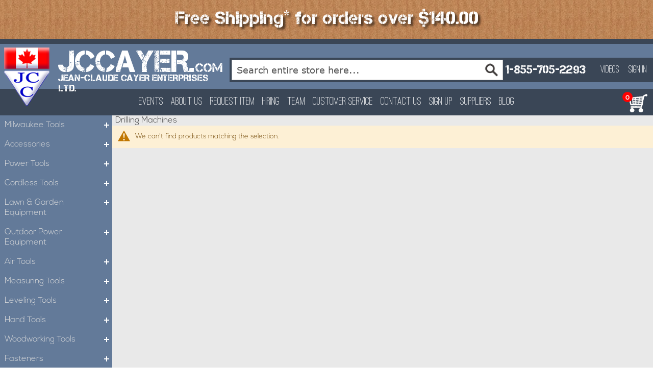

--- FILE ---
content_type: text/html; charset=UTF-8
request_url: https://www.jccayer.com/plumbing-pipe-tools/water-services-tools-machines/drilling-machines-23.html
body_size: 74894
content:
<!doctype html>
<html lang="en">
    <head prefix="og: http://ogp.me/ns# category: http://ogp.me/ns/category#">
                <meta charset="utf-8"/>
<meta name="robots" content="INDEX,FOLLOW"/>
<meta name="viewport" content="width=device-width, initial-scale=1"/>
<meta name="format-detection" content="telephone=no"/>
<title></title>
<link  rel="stylesheet" type="text/css"  media="all" href="https://www.jccayer.com/static/_cache/merged/7a4e1c6728918f85501990a8f7a7e4fb.min.css" />
<link  rel="stylesheet" type="text/css"  media="screen and (min-width: 768px)" href="https://www.jccayer.com/static/frontend/jccayer/jccayer/en_US/css/styles-l.min.css" />
<link  rel="stylesheet" type="text/css"  media="print" href="https://www.jccayer.com/static/frontend/jccayer/jccayer/en_US/css/print.min.css" />

<link rel="preload" as="font" crossorigin="anonymous" href="https://www.jccayer.com/static/frontend/jccayer/jccayer/en_US/fonts/opensans/light/opensans-300.woff2" />
<link rel="preload" as="font" crossorigin="anonymous" href="https://www.jccayer.com/static/frontend/jccayer/jccayer/en_US/fonts/opensans/regular/opensans-400.woff2" />
<link rel="preload" as="font" crossorigin="anonymous" href="https://www.jccayer.com/static/frontend/jccayer/jccayer/en_US/fonts/opensans/semibold/opensans-600.woff2" />
<link rel="preload" as="font" crossorigin="anonymous" href="https://www.jccayer.com/static/frontend/jccayer/jccayer/en_US/fonts/opensans/bold/opensans-700.woff2" />
<link rel="preload" as="font" crossorigin="anonymous" href="https://www.jccayer.com/static/frontend/jccayer/jccayer/en_US/fonts/Luma-Icons.woff2" />
<link  rel="canonical" href="https://www.jccayer.com/plumbing-pipe-tools/water-services-tools-machines/drilling-machines-23.html" />
<link  rel="icon" type="image/x-icon" href="https://www.jccayer.com/media/favicon/stores/2/favicon_2.ico" />
<link  rel="shortcut icon" type="image/x-icon" href="https://www.jccayer.com/media/favicon/stores/2/favicon_2.ico" />
<meta property="og:image" content="https://www.jccayer.com/pub/media/logo/jccayer_sharing_logo_1.png" />            
    
    <!-- BEGIN GOOGLE ANALYTICS 4 CODE -->
    
    <!-- END GOOGLE ANALYTICS 4 CODE -->
    
<link rel="stylesheet" type="text/css" media="all" href="https://maxcdn.bootstrapcdn.com/font-awesome/latest/css/font-awesome.min.css">

<meta property="og:type" content="category"/>



<meta property="og:url" content="https://www.jccayer.com/plumbing-pipe-tools/water-services-tools-machines/drilling-machines-23.html"/>


<meta property="og:site_name" content="Main Website (LIve)"/>
    </head>
    <body data-container="body"
          data-mage-init='{"loaderAjax": {}, "loader": { "icon": "https://www.jccayer.com/static/frontend/jccayer/jccayer/en_US/images/loader-2.gif"}}'
        id="html-body" class="page-with-filter page-products categorypath-plumbing-pipe-tools-water-services-tools-machines-drilling-machines-23 category-drilling-machines catalog-category-view page-layout-2columns-left">
        <noscript><iframe src="https://www.googletagmanager.com/ns.html?id=GTM-KPSZCZCH" height="0" width="0" style="display:none;visibility:hidden"></iframe></noscript>
<div id="gtx-trans" style="position: absolute; left: -175px; top: -14px;">
<div class="gtx-trans-icon">&nbsp;</div>
</div>    <!-- Google Tag Manager (noscript) -->
<noscript><iframe src="https://www.googletagmanager.com/ns.html?id=GTM-KPSZCZCH"
height="0" width="0" style="display:none;visibility:hidden"></iframe></noscript>
<!-- End Google Tag Manager (noscript) --><!-- FBP -->
    
        


<div
            class="ambanners ambanner-10"
        data-position="10"
        data-bannerid=""
        data-role="amasty-banner-container"
></div>

<div class="cookie-status-message" id="cookie-status">
    The store will not work correctly when cookies are disabled.</div>




    <noscript>
        <div class="message global noscript">
            <div class="content">
                <p>
                    <strong>JavaScript seems to be disabled in your browser.</strong>
                    <span>
                        For the best experience on our site, be sure to turn on Javascript in your browser.                    </span>
                </p>
            </div>
        </div>
    </noscript>





    

    



















































<div class="page-wrapper"><header class="page-header"><div class="top-bar">
    <div id="PromotionHeaderBannerContainer" style="background-image: url('https://www.jccayer.com/media/wysiwyg/background.png');"><img id="PromotionHeaderCloseButton" style="display: none;" src="https://www.jccayer.com/media/wysiwyg/closeIcon.png" alt="Close Promotion Banner"> <a href="https://www.jccayer.com/freeshippingpolicy/"><img id="PromotionHeaderBanner" src="https://www.jccayer.com/media/wysiwyg/foreground.png" alt="Free Shipping Promotion"></a></div></div>
<div class="header-main-section">
    <div class="header-main-section-top">
         <ul class="header-mid-section-list">
              <li class="logo-img-item">
                 <a href="https://www.jccayer.com/" class="logo-img"><span data-action="toggle-nav" class="action nav-toggle"><span>Toggle Nav</span></span>
<a
    class="logo"
    href="https://www.jccayer.com/"
    title=""
    aria-label="store logo">
    <img src="https://www.jccayer.com/media/logo/default/JCCayerLogo.png"
         title=""
         alt=""
            width="170"                />
</a>
</a>
             </li>
             <li class="header-logo-text">
               <a href="https://www.jccayer.com/">
                 <div class="logo-text1">JCCAYER.<span>COM</span></div>
                 <div class="logo-text2">JEAN-CLAUDE CAYER ENTERPRISES LTD.</div>
               </a>
             </li>
             <li class="header-search">
                 <div class="block block-search">
    <div class="block block-title"><strong>Search</strong></div>
    <div class="block block-content">
        <form class="form minisearch" id="search_mini_form" action="https://www.jccayer.com/catalogsearch/result/" method="get">
            <div class="field search">
                <label class="label" for="search" data-role="minisearch-label">
                    <span>Search</span>
                </label>
                <div class="control">
                    <input id="search"
                           data-mage-init='{"quickSearch":{
                                "formSelector":"#search_mini_form",
                                "url":"https://www.jccayer.com/search/ajax/suggest/",
                                "destinationSelector":"#search_autocomplete",
                                "minSearchLength":"3"}
                           }'
                           type="text"
                           name="q"
                           value=""
                           placeholder="Search&#x20;entire&#x20;store&#x20;here..."
                           class="input-text"
                           maxlength="128"
                           role="combobox"
                           aria-haspopup="false"
                           aria-autocomplete="both"
                           autocomplete="off"
                           aria-expanded="false"/>
                    <div id="search_autocomplete" class="search-autocomplete"></div>
                    <div class="nested">
    <a class="action advanced" href="https://www.jccayer.com/catalogsearch/advanced/" data-action="advanced-search">
        Advanced Search    </a>
</div>
                </div>
            </div>
            <div class="actions">
                <button type="submit"
                    title="Search"
                    class="action search"
                    aria-label="Search"
                >
                    <span>Search</span>
                </button>
            </div>
        </form>
    </div>
</div>
             </li>
             <li class="header-phone">
               <!-- <p class="header-phone-text">Call Us Today</p> -->
               <a href="tel:1-855-705-2293">1-855-705-2293</a>
             </li>
             
             <li class="header-account" id="account-list-item">
                             <div class="signin-link">
                <a href="https://www.jccayer.com/customer/account/login">Sign In</a>
              </div>
                          <div class="header-video">
                 <a class="header-video-link" href="https://www.youtube.com/channel/UCOOXlsC94hZPg20XcfjNyyQ" target="_blank">
                    Videos
                 </a>
               </div>

             </li>
             <li class="mobile-nav-link">
               <div class="SubNavLinkMobileContainer">
                <a class="SubNavLinkMobile HeaderCustomerMenuButton" href="https://www.jccayer.com/customer/account/login">
                <div>SIGN IN</div>
                <img src="https://www.jccayer.com/media/SignIn.png" alt="SignIn">
                </a>
                <a class="SubNavLinkMobile" href="https://www.jccayer.com/checkout/cart/">
                <div>CART</div>
                <img src="https://www.jccayer.com/media/MobileCart.png" alt="View Cart">
                </a>
                <a href="#" class="search_mini" title="search">
                <img src="https://www.jccayer.com/media/Search.png" alt="search">
                </a>
                </div>
             </li>
         </ul>
     </div>
     <div class="nav-section">
        <ul id="HeaderNavMobile">
          <li type="productNav" class="mobile-product-tab">Products</li>
          <li type="menuNav" class="mobile-menu-tab">Menu</li>
        </ul>
        <ul class="nav-section-list">
          <li class="nav-list-items">
            <a class="flashing_red1" href="https://www.jccayer.com/events">Events</a>
          </li>
          <li class="nav-list-items">
            <a href="https://www.jccayer.com/about-us">About Us</a>
          </li>
          <li class="nav-list-items">
            <a href="https://www.jccayer.com/requestitem">Request Item</a>
          </li>
          <li class="nav-list-items">
            <a href="https://www.jccayer.com/hiring">Hiring</a>
          </li>
          <li class="nav-list-items">
            <a href="https://www.jccayer.com/team">Team</a>
          </li>
          <li class="nav-list-items">
            <a href="https://www.jccayer.com/customer-service">Customer Service</a>
          </li>
          <li class="nav-list-items">
            <a href="https://www.jccayer.com/contact-us">Contact Us</a>
          </li>
                    <li class="nav-list-items">
            <a href="https://www.jccayer.com/customer/account/create">Sign Up</a>
          </li>
          <li class="nav-list-items">
            <a href="https://www.jccayer.com/suppliers">Suppliers</a>
          </li>
                    <li class="nav-list-items">
            <a href="https://www.jccayer.com/blog">Blog</a>
          </li>
        </ul>
        <div class="nav-cart-container">
          <a id="HeaderNavCart" href="https://www.jccayer.com/checkout/cart/">
                        <div id="HeaderCartBadge">0</div>
            <img style="z-index:100;" src="https://www.jccayer.com/media/main_cart.jpg?new" alt="VIEW CART">
          </a>
        </div>
     </div>
</div>

<!-- Google tag (gtag.js) -->


</header><main id="maincontent" class="page-main"><a id="contentarea" tabindex="-1"></a>
<div class="page messages"><div data-placeholder="messages"></div>
<div data-bind="scope: 'messages'">
    <!-- ko if: cookieMessages && cookieMessages.length > 0 -->
    <div aria-atomic="true" role="alert" data-bind="foreach: { data: cookieMessages, as: 'message' }" class="messages">
        <div data-bind="attr: {
            class: 'message-' + message.type + ' ' + message.type + ' message',
            'data-ui-id': 'message-' + message.type
        }">
            <div data-bind="html: $parent.prepareMessageForHtml(message.text)"></div>
        </div>
    </div>
    <!-- /ko -->

    <!-- ko if: messages().messages && messages().messages.length > 0 -->
    <div aria-atomic="true" role="alert" class="messages" data-bind="foreach: {
        data: messages().messages, as: 'message'
    }">
        <div data-bind="attr: {
            class: 'message-' + message.type + ' ' + message.type + ' message',
            'data-ui-id': 'message-' + message.type
        }">
            <div data-bind="html: $parent.prepareMessageForHtml(message.text)"></div>
        </div>
    </div>
    <!-- /ko -->
</div>

</div><div class="columns"><div class="column main"><input name="form_key" type="hidden" value="coZfbEXgi776dgnN" /><div id="authenticationPopup" data-bind="scope:'authenticationPopup', style: {display: 'none'}">
            <!-- ko template: getTemplate() --><!-- /ko -->
        
</div>





<div
            class="ambanners ambanner-4"
        data-position="4"
        data-bannerid=""
        data-role="amasty-banner-container"
></div>

<div
            style="display: none"
            class="ambanners ambanner-15"
        data-position="15"
        data-bannerid=""
        data-role="amasty-banner-container"
></div>
<div class="page-title-wrapper">
    <h1 class="page-title"
         id="page-title-heading"                     aria-labelledby="page-title-heading&#x20;toolbar-amount"
        >
        <span class="base" data-ui-id="page-title-wrapper" >Drilling Machines</span>    </h1>
    </div>
        <div class="message info empty"><div>We can&#039;t find products matching the selection.</div></div>

    
    
<div
            style="display: none"
            class="ambanners ambanner-14"
        data-position="14"
        data-bannerid=""
        data-role="amasty-banner-container"
></div>

<div
            class="ambanners ambanner-5"
        data-position="5"
        data-bannerid=""
        data-role="amasty-banner-container"
></div>


</div><div class="sidebar sidebar-main sidebar-menu">		
					<link rel="stylesheet" type="text/css" href="https://www.jccayer.com/media/magebees/navigationmenu/css/smart-expand-1.css" />	
					<div id='cwsMenu-1' class='cwsMenuOuter ltr'><ul class='cwsMenu smart-expand'><li class="Level0 first parent custom-nav-menu column-1 aLeft"><a rel="" class="Level0 " title="" href="https://www.jccayer.com/milwaukee.html">Milwaukee Tools<span class="arw plush" title="Click to show/hide children"></span></a><ul class="Level0 subMenu"><li class="Level1 first column-1"><a href=https://www.jccayer.com/milwaukee/milwaukee-promotions.html class="Level1" title="Milwaukee Promotions">Milwaukee Promotions</a></li><li class="Level1 column-1 "><a href=https://www.jccayer.com/milwaukee/m12-battery-platform.html class="Level1" title="M12 Battery Platform">M12 Battery Platform</a></li><li class="Level1 column-1 "><a href=https://www.jccayer.com/milwaukee/m18-battery-platform.html class="Level1" title="M18 Battery Platform">M18 Battery Platform</a></li><li class="Level1 column-1 "><a href=https://www.jccayer.com/milwaukee/mx-fuels-battery-platform.html class="Level1" title="MX Fuels Battery Platform">MX Fuels Battery Platform</a></li><li class="Level1 column-1 "><a href=https://www.jccayer.com/milwaukee/outdoor.html class="Level1" title="Outdoor">Outdoor</a></li><li class="Level1 column-1 "><a href=https://www.jccayer.com/milwaukee/safety.html class="Level1" title="Safety">Safety</a></li><li class="Level1 column-1 "><a href=https://www.jccayer.com/milwaukee/hand-tools.html class="Level1" title="Hand Tools">Hand Tools</a></li><li class="Level1 column-1 "><a href=https://www.jccayer.com/milwaukee/lighting.html class="Level1" title="Work Light">Work Light</a></li><li class="Level1 column-1 "><a href=https://www.jccayer.com/milwaukee/pta.html class="Level1" title="PTA">PTA</a></li><li class="Level1 column-1 "><a href=https://www.jccayer.com/milwaukee/storage.html class="Level1" title="Packout / Storage">Packout / Storage</a></li><li class="Level1 column-1 "><a href=https://www.jccayer.com/milwaukee/workwear.html class="Level1" title="Workwear">Workwear</a></li><li class="Level1 column-1 "><a href=https://www.jccayer.com/milwaukee/automotive.html class="Level1" title="Automotive">Automotive</a></li><li class="Level1 column-1 "><a href=https://www.jccayer.com/milwaukee/milwaukeebattery.html class="Level1" title="Milwaukee Battery">Milwaukee Battery</a></li><li class="Level1 column-1 "><a href=https://www.jccayer.com/milwaukee/dad-approved-gift-boxes.html class="Level1" title="Dad-Approved Gift Boxes">Dad-Approved Gift Boxes</a></li><li class="Level1 last column-1"><a href=https://www.jccayer.com/milwaukee/drills.html class="Level1" title="Drills">Drills</a></li></ul></li><li class="Level0 parent custom-nav-menu column-1 aLeft"><a rel="" class="Level0 " title="" href="https://www.jccayer.com/accessories.html">Accessories<span class="arw plush" title="Click to show/hide children"></span></a><ul class="Level0 subMenu"><li class="Level1 first column-1"><a href=https://www.jccayer.com/accessories/adapters.html class="Level1" title="Adapters">Adapters</a></li><li class="Level1 column-1 "><a href=https://www.jccayer.com/accessories/adhesive.html class="Level1" title="Adhesive">Adhesive</a></li><li class="Level1 column-1 "><a href=https://www.jccayer.com/accessories/batteries.html class="Level1" title="Batteries">Batteries</a></li><li class="Level1 column-1 "><a href=https://www.jccayer.com/accessories/belt-hooks-and-bit-holders.html class="Level1" title="Belt Hooks and Bit Holders">Belt Hooks and Bit Holders</a></li><li class="Level1 parent column-1 "><a href=https://www.jccayer.com/accessories/bits.html class="Level1" title="Bits">Bits<span class="arw plush" title="Click to show/hide children"></span></a><ul class="Level1 subMenu"><li class="Level2 first"><a href=https://www.jccayer.com/accessories/bits/auger-bits.html class="Level2" title="Auger Bits">Auger Bits</a></li><li class="Level2 "><a href=https://www.jccayer.com/accessories/bits/bellhanger-cable-bits.html class="Level2" title="Bellhanger/ Cable Bits">Bellhanger/ Cable Bits</a></li><li class="Level2 "><a href=https://www.jccayer.com/accessories/bits/bit-sets.html class="Level2" title="Bit Sets">Bit Sets</a></li><li class="Level2 "><a href=https://www.jccayer.com/accessories/bits/carbide-bits.html class="Level2" title="Carbide Bits">Carbide Bits</a></li><li class="Level2 "><a href=https://www.jccayer.com/accessories/bits/core-bits.html class="Level2" title="Core Bits">Core Bits</a></li><li class="Level2 "><a href=https://www.jccayer.com/accessories/bits/cutting-bits.html class="Level2" title="Cutting Bits">Cutting Bits</a></li><li class="Level2 "><a href=https://www.jccayer.com/accessories/bits/demolition-hammer-bits.html class="Level2" title="Demolition Hammer Bits">Demolition Hammer Bits</a></li><li class="Level2 "><a href=https://www.jccayer.com/accessories/bits/drill-driver-bits.html class="Level2" title="Drill/Driver Bits">Drill/Driver Bits</a></li><li class="Level2 "><a href=https://www.jccayer.com/accessories/bits/drywall-bits.html class="Level2" title="Drywall Bits">Drywall Bits</a></li><li class="Level2 "><a href=https://www.jccayer.com/accessories/bits/forstner-bits.html class="Level2" title="Forstner Bits">Forstner Bits</a></li><li class="Level2 "><a href=https://www.jccayer.com/accessories/bits/hammer-drill-bits.html class="Level2" title="Hammer Drill Bits">Hammer Drill Bits</a></li><li class="Level2 "><a href=https://www.jccayer.com/accessories/bits/insert-bits.html class="Level2" title="Insert Bits">Insert Bits</a></li><li class="Level2 "><a href=https://www.jccayer.com/accessories/bits/magnetic-bits.html class="Level2" title="Magnetic Bits">Magnetic Bits</a></li><li class="Level2 parent "><a href=https://www.jccayer.com/accessories/bits/metal-drill-bits.html class="Level2" title="Metal Drill Bits">Metal Drill Bits<span class="arw plush" title="Click to show/hide children"></span></a><ul class="Level2 subMenu"><li class="Level3 first"><a href=https://www.jccayer.com/accessories/bits/metal-drill-bits/big-hawg-hole-cutter-bits.html class="Level3" title="Big Hawg Hole Cutter Bits">Big Hawg Hole Cutter Bits</a></li><li class="Level3 "><a href=https://www.jccayer.com/accessories/bits/metal-drill-bits/carbide-burrs.html class="Level3" title="Carbide Burrs">Carbide Burrs</a></li><li class="Level3 "><a href=https://www.jccayer.com/accessories/bits/metal-drill-bits/metal-bits.html class="Level3" title="Metal Bits">Metal Bits</a></li><li class="Level3 last"><a href=https://www.jccayer.com/accessories/bits/metal-drill-bits/steel-hawg-cutters.html class="Level3" title="Steel Hawg Cutters">Steel Hawg Cutters</a></li></ul></li><li class="Level2 "><a href=https://www.jccayer.com/accessories/bits/pilot-bits.html class="Level2" title="Pilot Bits">Pilot Bits</a></li><li class="Level2 "><a href=https://www.jccayer.com/accessories/bits/rotary-hammer-drill-core-bits.html class="Level2" title="Rotary Hammer Drill Core Bits ">Rotary Hammer Drill Core Bits </a></li><li class="Level2 "><a href=https://www.jccayer.com/accessories/bits/router-bits.html class="Level2" title="Router Bits">Router Bits</a></li><li class="Level2 "><a href=https://www.jccayer.com/accessories/bits/screwdriver-bits.html class="Level2" title="Screwdriver Bits">Screwdriver Bits</a></li><li class="Level2 "><a href=https://www.jccayer.com/accessories/bits/sds-rotary-hammer-drill-bits.html class="Level2" title="SDS + Rotary Hammer Drill Bits">SDS + Rotary Hammer Drill Bits</a></li><li class="Level2 "><a href=https://www.jccayer.com/accessories/bits/sds-max-spline-hammer-drill-bits.html class="Level2" title="SDS - MAX Spline Hammer Drill Bits">SDS - MAX Spline Hammer Drill Bits</a></li><li class="Level2 "><a href=https://www.jccayer.com/accessories/bits/selfeed-bits.html class="Level2" title="Selfeed Bits">Selfeed Bits</a></li><li class="Level2 "><a href=https://www.jccayer.com/accessories/bits/speed-feed-wood-bits.html class="Level2" title="Speed Feed Wood Bits">Speed Feed Wood Bits</a></li><li class="Level2 "><a href=https://www.jccayer.com/accessories/bits/step-drill-bits.html class="Level2" title="Step Drill Bits">Step Drill Bits</a></li><li class="Level2 "><a href=https://www.jccayer.com/accessories/bits/swithchblade-selfeed-bits.html class="Level2" title="Swithchblade Selfeed Bits">Swithchblade Selfeed Bits</a></li><li class="Level2 last"><a href=https://www.jccayer.com/accessories/bits/wood-drilling-bits.html class="Level2" title="Wood Drilling Bits">Wood Drilling Bits</a></li></ul></li><li class="Level1 parent column-1 "><a href=https://www.jccayer.com/accessories/blades.html class="Level1" title="Blades">Blades<span class="arw plush" title="Click to show/hide children"></span></a><ul class="Level1 subMenu"><li class="Level2 first"><a href=https://www.jccayer.com/accessories/blades/band-saw-blades.html class="Level2" title="Band Saw Blades">Band Saw Blades</a></li><li class="Level2 "><a href=https://www.jccayer.com/accessories/blades/cable-cutter-blades.html class="Level2" title="Cable Cutter Blades">Cable Cutter Blades</a></li><li class="Level2 "><a href=https://www.jccayer.com/accessories/blades/carbon-blades.html class="Level2" title="Carbon Blades">Carbon Blades</a></li><li class="Level2 "><a href=https://www.jccayer.com/accessories/blades/circular-saw-blades.html class="Level2" title="Circular Saw Blades">Circular Saw Blades</a></li><li class="Level2 "><a href=https://www.jccayer.com/accessories/blades/coping-saw-blades.html class="Level2" title="Coping Saw Blades">Coping Saw Blades</a></li><li class="Level2 "><a href=https://www.jccayer.com/accessories/blades/diamond-cutting-blades.html class="Level2" title="Diamond Cutting Blades">Diamond Cutting Blades</a></li><li class="Level2 "><a href=https://www.jccayer.com/accessories/blades/hackzall-blades.html class="Level2" title="Hackzall Blades">Hackzall Blades</a></li><li class="Level2 "><a href=https://www.jccayer.com/accessories/blades/hole-saw-blades.html class="Level2" title="Hole Saw Blades">Hole Saw Blades</a></li><li class="Level2 "><a href=https://www.jccayer.com/accessories/blades/jigsaw-blades.html class="Level2" title="Jigsaw Blades">Jigsaw Blades</a></li><li class="Level2 "><a href=https://www.jccayer.com/accessories/blades/knife-blades.html class="Level2" title="Knife Blades">Knife Blades</a></li><li class="Level2 "><a href=https://www.jccayer.com/accessories/blades/metal-cutting-blades.html class="Level2" title="Metal Cutting Blades">Metal Cutting Blades</a></li><li class="Level2 "><a href=https://www.jccayer.com/accessories/blades/miter-saw-blades.html class="Level2" title="Miter Saw Blades">Miter Saw Blades</a></li><li class="Level2 "><a href=https://www.jccayer.com/accessories/blades/multi-tool-blades.html class="Level2" title="Multi-Tool Blades">Multi-Tool Blades</a></li><li class="Level2 "><a href=https://www.jccayer.com/accessories/blades/multimaster-saw-blades.html class="Level2" title="Multimaster Saw Blades">Multimaster Saw Blades</a></li><li class="Level2 "><a href=https://www.jccayer.com/accessories/blades/oscillating-tool-blades.html class="Level2" title="Oscillating Tool Blades">Oscillating Tool Blades</a></li><li class="Level2 "><a href=https://www.jccayer.com/accessories/blades/reciprocating-saw-blades.html class="Level2" title="Reciprocating Saw Blades">Reciprocating Saw Blades</a></li><li class="Level2 "><a href=https://www.jccayer.com/accessories/blades/roofing-cutter-blades.html class="Level2" title="Roofing Cutter Blades">Roofing Cutter Blades</a></li><li class="Level2 "><a href=https://www.jccayer.com/accessories/blades/scroll-saw-blades.html class="Level2" title="Scroll Saw Blades">Scroll Saw Blades</a></li><li class="Level2 "><a href=https://www.jccayer.com/accessories/blades/table-saw-blades.html class="Level2" title="Table Saw Blades">Table Saw Blades</a></li><li class="Level2 last"><a href=https://www.jccayer.com/accessories/blades/tile-saw-blades.html class="Level2" title="Tile Saw Blades">Tile Saw Blades</a></li></ul></li><li class="Level1 parent column-1 "><a href=https://www.jccayer.com/accessories/buffing-polishing.html class="Level1" title="Buffing & Polishing">Buffing & Polishing<span class="arw plush" title="Click to show/hide children"></span></a><ul class="Level1 subMenu"><li class="Level2 parent first"><a href=https://www.jccayer.com/accessories/buffing-polishing/buffing.html class="Level2" title="Buffing">Buffing<span class="arw plush" title="Click to show/hide children"></span></a><ul class="Level2 subMenu"><li class="Level3 first last"><a href=https://www.jccayer.com/accessories/buffing-polishing/buffing/pads.html class="Level3" title="Pads">Pads</a></li></ul></li><li class="Level2 parent last"><a href=https://www.jccayer.com/accessories/buffing-polishing/polishing.html class="Level2" title="Polishing">Polishing<span class="arw plush" title="Click to show/hide children"></span></a><ul class="Level2 subMenu"><li class="Level3 parent first"><a href=https://www.jccayer.com/accessories/buffing-polishing/polishing/bonnets.html class="Level3" title="Bonnets">Bonnets<span class="arw plush" title="Click to show/hide children"></span></a><ul class="Level3 subMenu"><li class="Level4 first"><a href=https://www.jccayer.com/accessories/buffing-polishing/polishing/bonnets/terry-cloth-foam.html class="Level4" title="Terry Cloth Foam">Terry Cloth Foam</a></li><li class="Level4 last"><a href=https://www.jccayer.com/accessories/buffing-polishing/polishing/bonnets/wool.html class="Level4" title="Wool">Wool</a></li></ul></li><li class="Level3 "><a href=https://www.jccayer.com/accessories/buffing-polishing/polishing/polishing-compounds.html class="Level3" title="Polishing Compounds">Polishing Compounds</a></li><li class="Level3 parent "><a href=https://www.jccayer.com/accessories/buffing-polishing/polishing/polishing-points.html class="Level3" title="Polishing Points">Polishing Points<span class="arw plush" title="Click to show/hide children"></span></a><ul class="Level3 subMenu"><li class="Level4 first last"><a href=https://www.jccayer.com/accessories/buffing-polishing/polishing/polishing-points/felt.html class="Level4" title="Felt">Felt</a></li></ul></li><li class="Level3 parent "><a href=https://www.jccayer.com/accessories/buffing-polishing/polishing/polishing-wheels.html class="Level3" title="Polishing Wheels">Polishing Wheels<span class="arw plush" title="Click to show/hide children"></span></a><ul class="Level3 subMenu"><li class="Level4 first last"><a href=https://www.jccayer.com/accessories/buffing-polishing/polishing/polishing-wheels/felt.html class="Level4" title="Felt">Felt</a></li></ul></li><li class="Level3 last"><a href=https://www.jccayer.com/accessories/buffing-polishing/polishing/set.html class="Level3" title="Set">Set</a></li></ul></li></ul></li><li class="Level1 column-1 "><a href=https://www.jccayer.com/accessories/caulking-grease-gun-accessories.html class="Level1" title="Caulking/Grease Gun Accessories">Caulking/Grease Gun Accessories</a></li><li class="Level1 column-1 "><a href=https://www.jccayer.com/accessories/chucks-collets.html class="Level1" title="Chucks & Collets">Chucks & Collets</a></li><li class="Level1 column-1 "><a href=https://www.jccayer.com/accessories/drill-accessories-and-stands.html class="Level1" title="Drill Accessories and Stands">Drill Accessories and Stands</a></li><li class="Level1 column-1 "><a href=https://www.jccayer.com/accessories/drywall.html class="Level1" title="Drywall">Drywall</a></li><li class="Level1 column-1 "><a href=https://www.jccayer.com/accessories/extension-cords.html class="Level1" title="Extension Cords">Extension Cords</a></li><li class="Level1 column-1 "><a href=https://www.jccayer.com/accessories/fittings-and-air-attachments.html class="Level1" title="Fittings and Air Attachments">Fittings and Air Attachments</a></li><li class="Level1 parent column-1 "><a href=https://www.jccayer.com/accessories/grinding-cutting.html class="Level1" title="Grinding & Cutting">Grinding & Cutting<span class="arw plush" title="Click to show/hide children"></span></a><ul class="Level1 subMenu"><li class="Level2 first"><a href=https://www.jccayer.com/accessories/grinding-cutting/abrasive-discs.html class="Level2" title="Abrasive Discs">Abrasive Discs</a></li><li class="Level2 "><a href=https://www.jccayer.com/accessories/grinding-cutting/brushes.html class="Level2" title="Brushes">Brushes</a></li><li class="Level2 "><a href=https://www.jccayer.com/accessories/grinding-cutting/chop-saw-cutting-wheels.html class="Level2" title="Chop Saw Cutting Wheels">Chop Saw Cutting Wheels</a></li><li class="Level2 "><a href=https://www.jccayer.com/accessories/grinding-cutting/dremel-cutting-wheels.html class="Level2" title="Dremel Cutting Wheels">Dremel Cutting Wheels</a></li><li class="Level2 "><a href=https://www.jccayer.com/accessories/grinding-cutting/dressing-sticks.html class="Level2" title="Dressing Sticks">Dressing Sticks</a></li><li class="Level2 "><a href=https://www.jccayer.com/accessories/grinding-cutting/flap-wheels.html class="Level2" title="Flap Wheels">Flap Wheels</a></li><li class="Level2 "><a href=https://www.jccayer.com/accessories/grinding-cutting/grinder-cutting-wheels.html class="Level2" title="Grinder Cutting Wheels">Grinder Cutting Wheels</a></li><li class="Level2 "><a href=https://www.jccayer.com/accessories/grinding-cutting/grinding-stones.html class="Level2" title="Grinding Stones">Grinding Stones</a></li><li class="Level2 "><a href=https://www.jccayer.com/accessories/grinding-cutting/grinding-wheels.html class="Level2" title="Grinding Wheels">Grinding Wheels</a></li><li class="Level2 "><a href=https://www.jccayer.com/accessories/grinding-cutting/sharpening-wheels.html class="Level2" title="Sharpening Wheels">Sharpening Wheels</a></li><li class="Level2 last"><a href=https://www.jccayer.com/accessories/grinding-cutting/sharpening-wheels-34.html class="Level2" title="Sharpening Wheels">Sharpening Wheels</a></li></ul></li><li class="Level1 column-1 "><a href=https://www.jccayer.com/accessories/hammer-trucks.html class="Level1" title="Hammer Trucks">Hammer Trucks</a></li><li class="Level1 column-1 "><a href=https://www.jccayer.com/accessories/heat-gun-accessories.html class="Level1" title="Heat Gun Accessories">Heat Gun Accessories</a></li><li class="Level1 column-1 "><a href=https://www.jccayer.com/accessories/jointer-accessories.html class="Level1" title="Jointer Accessories">Jointer Accessories</a></li><li class="Level1 column-1 "><a href=https://www.jccayer.com/accessories/laminate-trimmer-accessories.html class="Level1" title="Laminate Trimmer Accessories">Laminate Trimmer Accessories</a></li><li class="Level1 parent column-1 "><a href=https://www.jccayer.com/accessories/leveling-tool-accessories.html class="Level1" title="Leveling Tool Accessories">Leveling Tool Accessories<span class="arw plush" title="Click to show/hide children"></span></a><ul class="Level1 subMenu"><li class="Level2 first last"><a href=https://www.jccayer.com/accessories/leveling-tool-accessories/tripods.html class="Level2" title="Tripods">Tripods</a></li></ul></li><li class="Level1 column-1 "><a href=https://www.jccayer.com/accessories/lubricant.html class="Level1" title="Lubricant">Lubricant</a></li><li class="Level1 parent column-1 "><a href=https://www.jccayer.com/accessories/nails.html class="Level1" title="Nails">Nails<span class="arw plush" title="Click to show/hide children"></span></a><ul class="Level1 subMenu"><li class="Level2 first last"><a href=https://www.jccayer.com/accessories/nails/masonry-nails.html class="Level2" title="Masonry Nails">Masonry Nails</a></li></ul></li><li class="Level1 column-1 "><a href=https://www.jccayer.com/accessories/others.html class="Level1" title="Others">Others</a></li><li class="Level1 column-1 "><a href=https://www.jccayer.com/accessories/planer-accessories.html class="Level1" title="Planer Accessories">Planer Accessories</a></li><li class="Level1 parent column-1 "><a href=https://www.jccayer.com/accessories/pressure-washer-accessories.html class="Level1" title="Pressure Washer Accessories">Pressure Washer Accessories<span class="arw plush" title="Click to show/hide children"></span></a><ul class="Level1 subMenu"><li class="Level2 first"><a href=https://www.jccayer.com/accessories/pressure-washer-accessories/hoses.html class="Level2" title="Hoses">Hoses</a></li><li class="Level2 "><a href=https://www.jccayer.com/accessories/pressure-washer-accessories/nozzles.html class="Level2" title="Nozzles">Nozzles</a></li><li class="Level2 last"><a href=https://www.jccayer.com/accessories/pressure-washer-accessories/wands.html class="Level2" title="Wands">Wands</a></li></ul></li><li class="Level1 parent column-1 "><a href=https://www.jccayer.com/accessories/replacement-parts.html class="Level1" title="Replacement Parts">Replacement Parts<span class="arw plush" title="Click to show/hide children"></span></a><ul class="Level1 subMenu"><li class="Level2 first"><a href=https://www.jccayer.com/accessories/replacement-parts/air-tool.html class="Level2" title="Air Tool">Air Tool</a></li><li class="Level2 "><a href=https://www.jccayer.com/accessories/replacement-parts/bandsaw.html class="Level2" title="BandSaw">BandSaw</a></li><li class="Level2 "><a href=https://www.jccayer.com/accessories/replacement-parts/brad-nailer.html class="Level2" title="Brad Nailer">Brad Nailer</a></li><li class="Level2 "><a href=https://www.jccayer.com/accessories/replacement-parts/brush.html class="Level2" title="Brush">Brush</a></li><li class="Level2 parent "><a href=https://www.jccayer.com/accessories/replacement-parts/compound-miter-saw.html class="Level2" title="Compound Miter Saw">Compound Miter Saw<span class="arw plush" title="Click to show/hide children"></span></a><ul class="Level2 subMenu"><li class="Level3 first"><a href=https://www.jccayer.com/accessories/replacement-parts/compound-miter-saw/dust-bags.html class="Level3" title="Dust Bags">Dust Bags</a></li><li class="Level3 "><a href=https://www.jccayer.com/accessories/replacement-parts/compound-miter-saw/kerf-inserts.html class="Level3" title="Kerf Inserts">Kerf Inserts</a></li><li class="Level3 "><a href=https://www.jccayer.com/accessories/replacement-parts/compound-miter-saw/stop-kits.html class="Level3" title="Stop Kits">Stop Kits</a></li><li class="Level3 "><a href=https://www.jccayer.com/accessories/replacement-parts/compound-miter-saw/support-rods.html class="Level3" title="Support Rods">Support Rods</a></li><li class="Level3 last"><a href=https://www.jccayer.com/accessories/replacement-parts/compound-miter-saw/vertical-quick-clamps.html class="Level3" title="Vertical Quick Clamps">Vertical Quick Clamps</a></li></ul></li><li class="Level2 parent "><a href=https://www.jccayer.com/accessories/replacement-parts/grinder.html class="Level2" title="Grinder">Grinder<span class="arw plush" title="Click to show/hide children"></span></a><ul class="Level2 subMenu"><li class="Level3 first"><a href=https://www.jccayer.com/accessories/replacement-parts/grinder/adapter.html class="Level3" title="Adapter">Adapter</a></li><li class="Level3 "><a href=https://www.jccayer.com/accessories/replacement-parts/grinder/dust-collector.html class="Level3" title="Dust Collector">Dust Collector</a></li><li class="Level3 "><a href=https://www.jccayer.com/accessories/replacement-parts/grinder/guards.html class="Level3" title="Guards">Guards</a></li><li class="Level3 "><a href=https://www.jccayer.com/accessories/replacement-parts/grinder/handles.html class="Level3" title="Handles">Handles</a></li><li class="Level3 parent last"><a href=https://www.jccayer.com/accessories/replacement-parts/grinder/lock-nuts.html class="Level3" title="Lock Nuts">Lock Nuts<span class="arw plush" title="Click to show/hide children"></span></a><ul class="Level3 subMenu"><li class="Level4 first"><a href=https://www.jccayer.com/accessories/replacement-parts/grinder/lock-nuts/backing-pad.html class="Level4" title="Backing Pad">Backing Pad</a></li><li class="Level4 last"><a href=https://www.jccayer.com/accessories/replacement-parts/grinder/lock-nuts/lock-wrenches-nuts.html class="Level4" title="Lock Wrenches & Nuts">Lock Wrenches & Nuts</a></li></ul></li></ul></li><li class="Level2 "><a href=https://www.jccayer.com/accessories/replacement-parts/guard.html class="Level2" title="Guard">Guard</a></li><li class="Level2 "><a href=https://www.jccayer.com/accessories/replacement-parts/other.html class="Level2" title="Other">Other</a></li><li class="Level2 "><a href=https://www.jccayer.com/accessories/replacement-parts/power-tool-cords.html class="Level2" title="Power Tool Cords">Power Tool Cords</a></li><li class="Level2 parent "><a href=https://www.jccayer.com/accessories/replacement-parts/rotozip.html class="Level2" title="RotoZip">RotoZip<span class="arw plush" title="Click to show/hide children"></span></a><ul class="Level2 subMenu"><li class="Level3 first last"><a href=https://www.jccayer.com/accessories/replacement-parts/rotozip/guards.html class="Level3" title="Guards">Guards</a></li></ul></li><li class="Level2 "><a href=https://www.jccayer.com/accessories/replacement-parts/sandblaster.html class="Level2" title="Sandblaster">Sandblaster</a></li><li class="Level2 "><a href=https://www.jccayer.com/accessories/replacement-parts/sander.html class="Level2" title="Sander">Sander</a></li><li class="Level2 "><a href=https://www.jccayer.com/accessories/replacement-parts/spring-snip.html class="Level2" title="Spring Snip">Spring Snip</a></li><li class="Level2 "><a href=https://www.jccayer.com/accessories/replacement-parts/switch.html class="Level2" title="Switch">Switch</a></li><li class="Level2 last"><a href=https://www.jccayer.com/accessories/replacement-parts/trimmer.html class="Level2" title="Trimmer">Trimmer</a></li></ul></li><li class="Level1 parent column-1 "><a href=https://www.jccayer.com/accessories/rotary-accessories.html class="Level1" title="Rotary Accessories">Rotary Accessories<span class="arw plush" title="Click to show/hide children"></span></a><ul class="Level1 subMenu"><li class="Level2 parent first"><a href=https://www.jccayer.com/accessories/rotary-accessories/rotary-hammer-attachments.html class="Level2" title="Rotary Hammer Attachments">Rotary Hammer Attachments<span class="arw plush" title="Click to show/hide children"></span></a><ul class="Level2 subMenu"><li class="Level3 first last"><a href=https://www.jccayer.com/accessories/rotary-accessories/rotary-hammer-attachments/dust-bags.html class="Level3" title="Dust Bags">Dust Bags</a></li></ul></li><li class="Level2 last"><a href=https://www.jccayer.com/accessories/rotary-accessories/rotary-table-attachements.html class="Level2" title="Rotary Table & Attachements">Rotary Table & Attachements</a></li></ul></li><li class="Level1 parent column-1 "><a href=https://www.jccayer.com/accessories/sanding.html class="Level1" title="Sanding">Sanding<span class="arw plush" title="Click to show/hide children"></span></a><ul class="Level1 subMenu"><li class="Level2 first"><a href=https://www.jccayer.com/accessories/sanding/belts.html class="Level2" title="Belts">Belts</a></li><li class="Level2 "><a href=https://www.jccayer.com/accessories/sanding/cleaning-sticks.html class="Level2" title="Cleaning Sticks">Cleaning Sticks</a></li><li class="Level2 "><a href=https://www.jccayer.com/accessories/sanding/discs.html class="Level2" title="Discs">Discs</a></li><li class="Level2 "><a href=https://www.jccayer.com/accessories/sanding/kits.html class="Level2" title="Kits">Kits</a></li><li class="Level2 "><a href=https://www.jccayer.com/accessories/sanding/pads.html class="Level2" title="Pads">Pads</a></li><li class="Level2 "><a href=https://www.jccayer.com/accessories/sanding/rolls.html class="Level2" title="Rolls">Rolls</a></li><li class="Level2 "><a href=https://www.jccayer.com/accessories/sanding/sandpaper.html class="Level2" title="Sandpaper">Sandpaper</a></li><li class="Level2 "><a href=https://www.jccayer.com/accessories/sanding/sleeves.html class="Level2" title="Sleeves">Sleeves</a></li><li class="Level2 last"><a href=https://www.jccayer.com/accessories/sanding/wheels.html class="Level2" title="Wheels">Wheels</a></li></ul></li><li class="Level1 parent column-1 "><a href=https://www.jccayer.com/accessories/saw-accessories.html class="Level1" title="Saw Accessories">Saw Accessories<span class="arw plush" title="Click to show/hide children"></span></a><ul class="Level1 subMenu"><li class="Level2 first"><a href=https://www.jccayer.com/accessories/saw-accessories/band-saw.html class="Level2" title="Band Saw">Band Saw</a></li><li class="Level2 "><a href=https://www.jccayer.com/accessories/saw-accessories/chain-saw.html class="Level2" title="Chain Saw">Chain Saw</a></li><li class="Level2 "><a href=https://www.jccayer.com/accessories/saw-accessories/circular-saw.html class="Level2" title="Circular Saw">Circular Saw</a></li><li class="Level2 "><a href=https://www.jccayer.com/accessories/saw-accessories/dry-wet-tile-saw.html class="Level2" title="Dry/Wet Tile Saw">Dry/Wet Tile Saw</a></li><li class="Level2 "><a href=https://www.jccayer.com/accessories/saw-accessories/hand-saw.html class="Level2" title="Hand Saw">Hand Saw</a></li><li class="Level2 "><a href=https://www.jccayer.com/accessories/saw-accessories/hole-saw.html class="Level2" title="Hole Saw">Hole Saw</a></li><li class="Level2 "><a href=https://www.jccayer.com/accessories/saw-accessories/jig-saw.html class="Level2" title="Jig Saw">Jig Saw</a></li><li class="Level2 "><a href=https://www.jccayer.com/accessories/saw-accessories/miter-saws.html class="Level2" title="Miter Saws">Miter Saws</a></li><li class="Level2 "><a href=https://www.jccayer.com/accessories/saw-accessories/reciprocating-saw.html class="Level2" title="Reciprocating Saw">Reciprocating Saw</a></li><li class="Level2 "><a href=https://www.jccayer.com/accessories/saw-accessories/scroll-saw.html class="Level2" title="Scroll Saw">Scroll Saw</a></li><li class="Level2 "><a href=https://www.jccayer.com/accessories/saw-accessories/table-saw.html class="Level2" title="Table Saw">Table Saw</a></li><li class="Level2 last"><a href=https://www.jccayer.com/accessories/saw-accessories/track-saw.html class="Level2" title="Track Saw">Track Saw</a></li></ul></li><li class="Level1 column-1 "><a href=https://www.jccayer.com/accessories/sawhorse-workbench.html class="Level1" title="Sawhorse & Workbench">Sawhorse & Workbench</a></li><li class="Level1 parent last column-1"><a href=https://www.jccayer.com/accessories/shear-nibbler-accessories.html class="Level1" title="Shear/Nibbler Accessories">Shear/Nibbler Accessories<span class="arw plush" title="Click to show/hide children"></span></a><ul class="Level1 subMenu"><li class="Level2 first"><a href=https://www.jccayer.com/accessories/shear-nibbler-accessories/blades.html class="Level2" title="Blades">Blades</a></li><li class="Level2 "><a href=https://www.jccayer.com/accessories/shear-nibbler-accessories/dies.html class="Level2" title="Dies">Dies</a></li><li class="Level2 last"><a href=https://www.jccayer.com/accessories/shear-nibbler-accessories/punches.html class="Level2" title="Punches">Punches</a></li></ul></li></ul></li><li class="Level0 parent column-1 aLeft"><a rel="" class="Level0 " title="" href="https://www.jccayer.com/power-tools.html">Power Tools<span class="arw plush" title="Click to show/hide children"></span></a><ul class="Level0 subMenu"><li class="Level1 first column-1"><a href=https://www.jccayer.com/power-tools/band-saws.html class="Level1" title="Band Saws">Band Saws</a></li><li class="Level1 column-1 "><a href=https://www.jccayer.com/power-tools/bench-grinders.html class="Level1" title="Bench Grinders">Bench Grinders</a></li><li class="Level1 column-1 "><a href=https://www.jccayer.com/power-tools/chop-saws.html class="Level1" title="Chop Saws">Chop Saws</a></li><li class="Level1 column-1 "><a href=https://www.jccayer.com/power-tools/circular-saws.html class="Level1" title="Circular Saws">Circular Saws</a></li><li class="Level1 column-1 "><a href=https://www.jccayer.com/power-tools/cut-out-tools.html class="Level1" title="Cut-Out Tools">Cut-Out Tools</a></li><li class="Level1 column-1 "><a href=https://www.jccayer.com/power-tools/demolition-hammers.html class="Level1" title="Demolition Hammers">Demolition Hammers</a></li><li class="Level1 column-1 "><a href=https://www.jccayer.com/power-tools/drills.html class="Level1" title="Drills">Drills</a></li><li class="Level1 column-1 "><a href=https://www.jccayer.com/power-tools/grinders.html class="Level1" title="Grinders">Grinders</a></li><li class="Level1 column-1 "><a href=https://www.jccayer.com/power-tools/hammer-drills.html class="Level1" title="Hammer Drills">Hammer Drills</a></li><li class="Level1 column-1 "><a href=https://www.jccayer.com/power-tools/heat-guns.html class="Level1" title="Heat Guns">Heat Guns</a></li><li class="Level1 column-1 "><a href=https://www.jccayer.com/power-tools/hoists.html class="Level1" title="Hoists">Hoists</a></li><li class="Level1 column-1 "><a href=https://www.jccayer.com/power-tools/impact-wrenches.html class="Level1" title="Impact Wrenches">Impact Wrenches</a></li><li class="Level1 column-1 "><a href=https://www.jccayer.com/power-tools/jig-saw.html class="Level1" title="Jig Saw">Jig Saw</a></li><li class="Level1 column-1 "><a href=https://www.jccayer.com/power-tools/log-splitter.html class="Level1" title="Log Splitter">Log Splitter</a></li><li class="Level1 column-1 "><a href=https://www.jccayer.com/power-tools/nibblers.html class="Level1" title="Nibblers">Nibblers</a></li><li class="Level1 column-1 "><a href=https://www.jccayer.com/power-tools/oscillating-tool-kits.html class="Level1" title="Oscillating Tool Kits">Oscillating Tool Kits</a></li><li class="Level1 column-1 "><a href=https://www.jccayer.com/power-tools/other.html class="Level1" title="Other">Other</a></li><li class="Level1 column-1 "><a href=https://www.jccayer.com/power-tools/panel-saw.html class="Level1" title="Panel Saw">Panel Saw</a></li><li class="Level1 column-1 "><a href=https://www.jccayer.com/power-tools/pavement-breakers.html class="Level1" title="Pavement Breakers">Pavement Breakers</a></li><li class="Level1 column-1 "><a href=https://www.jccayer.com/power-tools/planers.html class="Level1" title="Planers">Planers</a></li><li class="Level1 column-1 "><a href=https://www.jccayer.com/power-tools/polishers.html class="Level1" title="Polishers">Polishers</a></li><li class="Level1 column-1 "><a href=https://www.jccayer.com/power-tools/power-cutter.html class="Level1" title="Power Cutter">Power Cutter</a></li><li class="Level1 column-1 "><a href=https://www.jccayer.com/power-tools/reciprocating-saws.html class="Level1" title="Reciprocating Saws">Reciprocating Saws</a></li><li class="Level1 column-1 "><a href=https://www.jccayer.com/power-tools/rotary.html class="Level1" title="Rotary">Rotary</a></li><li class="Level1 column-1 "><a href=https://www.jccayer.com/power-tools/rotary-hammer-drills.html class="Level1" title="Rotary Hammer Drills">Rotary Hammer Drills</a></li><li class="Level1 column-1 "><a href=https://www.jccayer.com/power-tools/sanders.html class="Level1" title="Sanders">Sanders</a></li><li class="Level1 column-1 "><a href=https://www.jccayer.com/power-tools/saw-tool-kit.html class="Level1" title="Saw tool Kit">Saw tool Kit</a></li><li class="Level1 column-1 "><a href=https://www.jccayer.com/power-tools/saws.html class="Level1" title="Saws">Saws</a></li><li class="Level1 column-1 "><a href=https://www.jccayer.com/power-tools/screwdrivers.html class="Level1" title="Screwdrivers">Screwdrivers</a></li><li class="Level1 column-1 "><a href=https://www.jccayer.com/power-tools/shears.html class="Level1" title="Shears">Shears</a></li><li class="Level1 column-1 "><a href=https://www.jccayer.com/power-tools/track-saws.html class="Level1" title="Track Saws">Track Saws</a></li><li class="Level1 parent last column-1"><a href=https://www.jccayer.com/power-tools/vacuums-23.html class="Level1" title="Vacuums">Vacuums<span class="arw plush" title="Click to show/hide children"></span></a><ul class="Level1 subMenu"><li class="Level2 first last"><a href=https://www.jccayer.com/power-tools/vacuums-23/modular-vaccums.html class="Level2" title="Modular Vaccums ">Modular Vaccums </a></li></ul></li></ul></li><li class="Level0 parent column-1 aLeft"><a rel="" class="Level0 " title="" href="https://www.jccayer.com/cordless-tools.html">Cordless Tools<span class="arw plush" title="Click to show/hide children"></span></a><ul class="Level0 subMenu"><li class="Level1 first column-1"><a href=https://www.jccayer.com/cordless-tools/autofeed-screwdrivers.html class="Level1" title="Autofeed Screwdrivers">Autofeed Screwdrivers</a></li><li class="Level1 column-1 "><a href=https://www.jccayer.com/cordless-tools/band-saws.html class="Level1" title="Band Saws">Band Saws</a></li><li class="Level1 column-1 "><a href=https://www.jccayer.com/cordless-tools/batteries.html class="Level1" title="Batteries">Batteries</a></li><li class="Level1 column-1 "><a href=https://www.jccayer.com/cordless-tools/blowers.html class="Level1" title="Blowers">Blowers</a></li><li class="Level1 column-1 "><a href=https://www.jccayer.com/cordless-tools/brad-finish-nailers.html class="Level1" title="Brad/Finish Nailers">Brad/Finish Nailers</a></li><li class="Level1 column-1 "><a href=https://www.jccayer.com/cordless-tools/caulking-grease-gun.html class="Level1" title="Caulking/Grease Gun">Caulking/Grease Gun</a></li><li class="Level1 column-1 "><a href=https://www.jccayer.com/cordless-tools/chargers.html class="Level1" title="Chargers">Chargers</a></li><li class="Level1 column-1 "><a href=https://www.jccayer.com/cordless-tools/circular-saws.html class="Level1" title="Circular Saws">Circular Saws</a></li><li class="Level1 column-1 "><a href=https://www.jccayer.com/cordless-tools/combo-kits.html class="Level1" title="Combo Kits">Combo Kits</a></li><li class="Level1 column-1 "><a href=https://www.jccayer.com/cordless-tools/concrete-saws.html class="Level1" title="Concrete Saws">Concrete Saws</a></li><li class="Level1 column-1 "><a href=https://www.jccayer.com/cordless-tools/crimpers.html class="Level1" title="Crimpers">Crimpers</a></li><li class="Level1 column-1 "><a href=https://www.jccayer.com/cordless-tools/drills-drivers.html class="Level1" title="Drills/Drivers">Drills/Drivers</a></li><li class="Level1 column-1 "><a href=https://www.jccayer.com/cordless-tools/expansion-tool.html class="Level1" title="Expansion Tool ">Expansion Tool </a></li><li class="Level1 column-1 "><a href=https://www.jccayer.com/cordless-tools/flashlight.html class="Level1" title="Flashlight">Flashlight</a></li><li class="Level1 column-1 "><a href=https://www.jccayer.com/cordless-tools/framing-nailer.html class="Level1" title="Framing Nailer ">Framing Nailer </a></li><li class="Level1 column-1 "><a href=https://www.jccayer.com/cordless-tools/grinder-cut-off.html class="Level1" title="Grinder/Cut-Off">Grinder/Cut-Off</a></li><li class="Level1 column-1 "><a href=https://www.jccayer.com/cordless-tools/hammer-drills.html class="Level1" title="Hammer Drills">Hammer Drills</a></li><li class="Level1 column-1 "><a href=https://www.jccayer.com/cordless-tools/impact-drivers.html class="Level1" title="Impact Drivers">Impact Drivers</a></li><li class="Level1 column-1 "><a href=https://www.jccayer.com/cordless-tools/impact-wrenches.html class="Level1" title="Impact Wrenches">Impact Wrenches</a></li><li class="Level1 column-1 "><a href=https://www.jccayer.com/cordless-tools/inspection-multimedia-tools.html class="Level1" title="Inspection/Multimedia Tools">Inspection/Multimedia Tools</a></li><li class="Level1 column-1 "><a href=https://www.jccayer.com/cordless-tools/jig-saws.html class="Level1" title="Jig Saws">Jig Saws</a></li><li class="Level1 column-1 "><a href=https://www.jccayer.com/cordless-tools/miter-saws.html class="Level1" title="Miter Saws">Miter Saws</a></li><li class="Level1 column-1 "><a href=https://www.jccayer.com/cordless-tools/multi-purpose-tool.html class="Level1" title="Multi-Purpose Tool">Multi-Purpose Tool</a></li><li class="Level1 column-1 "><a href=https://www.jccayer.com/cordless-tools/mx-fuel.html class="Level1" title="MX Fuel">MX Fuel</a></li><li class="Level1 column-1 "><a href=https://www.jccayer.com/cordless-tools/other.html class="Level1" title="Other">Other</a></li><li class="Level1 column-1 "><a href=https://www.jccayer.com/cordless-tools/other-nailers.html class="Level1" title="Other Nailers">Other Nailers</a></li><li class="Level1 column-1 "><a href=https://www.jccayer.com/cordless-tools/planers-jointers.html class="Level1" title="Planers/Jointers">Planers/Jointers</a></li><li class="Level1 column-1 "><a href=https://www.jccayer.com/cordless-tools/polishers-sanders.html class="Level1" title="Polishers / Sanders">Polishers / Sanders</a></li><li class="Level1 column-1 "><a href=https://www.jccayer.com/cordless-tools/press-tool-accessories.html class="Level1" title="Press Tool & Accessories">Press Tool & Accessories</a></li><li class="Level1 parent column-1 "><a href=https://www.jccayer.com/cordless-tools/radios.html class="Level1" title="Radios">Radios<span class="arw plush" title="Click to show/hide children"></span></a><ul class="Level1 subMenu"><li class="Level2 first"><a href=https://www.jccayer.com/cordless-tools/radios/radio.html class="Level2" title="Radio">Radio</a></li><li class="Level2 "><a href=https://www.jccayer.com/cordless-tools/radios/speakers.html class="Level2" title="Speakers">Speakers</a></li><li class="Level2 "><a href=https://www.jccayer.com/cordless-tools/radios/radio-30.html class="Level2" title="Radio">Radio</a></li><li class="Level2 "><a href=https://www.jccayer.com/cordless-tools/radios/speakers-30.html class="Level2" title="Speakers">Speakers</a></li><li class="Level2 "><a href=https://www.jccayer.com/cordless-tools/radios/radio-31.html class="Level2" title="Radio">Radio</a></li><li class="Level2 last"><a href=https://www.jccayer.com/cordless-tools/radios/speakers-31.html class="Level2" title="Speakers">Speakers</a></li></ul></li><li class="Level1 column-1 "><a href=https://www.jccayer.com/cordless-tools/ratchets.html class="Level1" title="Ratchets">Ratchets</a></li><li class="Level1 column-1 "><a href=https://www.jccayer.com/cordless-tools/reciprocating-saws.html class="Level1" title="Reciprocating Saws">Reciprocating Saws</a></li><li class="Level1 column-1 "><a href=https://www.jccayer.com/cordless-tools/rotary-hammer-drills.html class="Level1" title="Rotary Hammer Drills">Rotary Hammer Drills</a></li><li class="Level1 column-1 "><a href=https://www.jccayer.com/cordless-tools/rotary-tools.html class="Level1" title="Rotary Tools">Rotary Tools</a></li><li class="Level1 column-1 "><a href=https://www.jccayer.com/cordless-tools/router-cut-out.html class="Level1" title="Router/Cut-Out">Router/Cut-Out</a></li><li class="Level1 column-1 "><a href=https://www.jccayer.com/cordless-tools/screwdrivers.html class="Level1" title="Screwdrivers">Screwdrivers</a></li><li class="Level1 column-1 "><a href=https://www.jccayer.com/cordless-tools/sharpeners.html class="Level1" title="Sharpeners">Sharpeners</a></li><li class="Level1 column-1 "><a href=https://www.jccayer.com/cordless-tools/shears.html class="Level1" title="Shears">Shears</a></li><li class="Level1 column-1 "><a href=https://www.jccayer.com/cordless-tools/speciality-tools.html class="Level1" title="Speciality Tools">Speciality Tools</a></li><li class="Level1 column-1 "><a href=https://www.jccayer.com/cordless-tools/stapler.html class="Level1" title="Stapler">Stapler</a></li><li class="Level1 column-1 "><a href=https://www.jccayer.com/cordless-tools/tool-kit.html class="Level1" title="Tool Kit">Tool Kit</a></li><li class="Level1 column-1 "><a href=https://www.jccayer.com/cordless-tools/vacuums.html class="Level1" title="Vacuums">Vacuums</a></li><li class="Level1 column-1 "><a href=https://www.jccayer.com/cordless-tools/vibrator.html class="Level1" title="Vibrator">Vibrator</a></li><li class="Level1 column-1 "><a href=https://www.jccayer.com/cordless-tools/chainsaws.html class="Level1" title="Chainsaws">Chainsaws</a></li><li class="Level1 column-1 "><a href=https://www.jccayer.com/cordless-tools/soldering-iron.html class="Level1" title="Soldering Iron">Soldering Iron</a></li><li class="Level1 column-1 "><a href=https://www.jccayer.com/cordless-tools/modular-vacuums.html class="Level1" title="Modular Vacuums">Modular Vacuums</a></li><li class="Level1 column-1 "><a href=https://www.jccayer.com/cordless-tools/inflator.html class="Level1" title="INFLATOR">INFLATOR</a></li><li class="Level1 parent last column-1"><a href=https://www.jccayer.com/cordless-tools/grinder.html class="Level1" title="Grinder">Grinder<span class="arw plush" title="Click to show/hide children"></span></a><ul class="Level1 subMenu"><li class="Level2 first last"><a href=https://www.jccayer.com/cordless-tools/grinder/cut-off.html class="Level2" title="Cut-Off">Cut-Off</a></li></ul></li></ul></li><li class="Level0 parent column-1 aLeft"><a rel="" class="Level0 " title="" href="https://www.jccayer.com/lawn-garden-equipment.html">Lawn & Garden Equipment<span class="arw plush" title="Click to show/hide children"></span></a><ul class="Level0 subMenu"><li class="Level1 first column-1"><a href=https://www.jccayer.com/lawn-garden-equipment/accessories.html class="Level1" title="Accessories">Accessories</a></li><li class="Level1 parent column-1 "><a href=https://www.jccayer.com/lawn-garden-equipment/barbecues-grills.html class="Level1" title="Barbecues / Grills">Barbecues / Grills<span class="arw plush" title="Click to show/hide children"></span></a><ul class="Level1 subMenu"><li class="Level2 first"><a href=https://www.jccayer.com/lawn-garden-equipment/barbecues-grills/accessories.html class="Level2" title="Accessories">Accessories</a></li><li class="Level2 "><a href=https://www.jccayer.com/lawn-garden-equipment/barbecues-grills/barbecue-parts.html class="Level2" title="Barbecue Parts">Barbecue Parts</a></li><li class="Level2 "><a href=https://www.jccayer.com/lawn-garden-equipment/barbecues-grills/charcoal.html class="Level2" title="Charcoal">Charcoal</a></li><li class="Level2 "><a href=https://www.jccayer.com/lawn-garden-equipment/barbecues-grills/electric.html class="Level2" title="Electric">Electric</a></li><li class="Level2 "><a href=https://www.jccayer.com/lawn-garden-equipment/barbecues-grills/natural-gas.html class="Level2" title="Natural Gas">Natural Gas</a></li><li class="Level2 "><a href=https://www.jccayer.com/lawn-garden-equipment/barbecues-grills/propane.html class="Level2" title="Propane">Propane</a></li><li class="Level2 "><a href=https://www.jccayer.com/lawn-garden-equipment/barbecues-grills/smoker.html class="Level2" title="Smoker">Smoker</a></li><li class="Level2 "><a href=https://www.jccayer.com/lawn-garden-equipment/barbecues-grills/accessories-22.html class="Level2" title="Accessories">Accessories</a></li><li class="Level2 "><a href=https://www.jccayer.com/lawn-garden-equipment/barbecues-grills/barbecue-parts-22.html class="Level2" title="Barbecue Parts">Barbecue Parts</a></li><li class="Level2 "><a href=https://www.jccayer.com/lawn-garden-equipment/barbecues-grills/charcoal-22.html class="Level2" title="Charcoal">Charcoal</a></li><li class="Level2 "><a href=https://www.jccayer.com/lawn-garden-equipment/barbecues-grills/electric-22.html class="Level2" title="Electric">Electric</a></li><li class="Level2 "><a href=https://www.jccayer.com/lawn-garden-equipment/barbecues-grills/natural-gas-22.html class="Level2" title="Natural Gas">Natural Gas</a></li><li class="Level2 "><a href=https://www.jccayer.com/lawn-garden-equipment/barbecues-grills/propane-22.html class="Level2" title="Propane">Propane</a></li><li class="Level2 "><a href=https://www.jccayer.com/lawn-garden-equipment/barbecues-grills/smoker-22.html class="Level2" title="Smoker">Smoker</a></li><li class="Level2 "><a href=https://www.jccayer.com/lawn-garden-equipment/barbecues-grills/accessories-23.html class="Level2" title="Accessories">Accessories</a></li><li class="Level2 "><a href=https://www.jccayer.com/lawn-garden-equipment/barbecues-grills/barbecue-parts-23.html class="Level2" title="Barbecue Parts">Barbecue Parts</a></li><li class="Level2 "><a href=https://www.jccayer.com/lawn-garden-equipment/barbecues-grills/charcoal-23.html class="Level2" title="Charcoal">Charcoal</a></li><li class="Level2 "><a href=https://www.jccayer.com/lawn-garden-equipment/barbecues-grills/electric-23.html class="Level2" title="Electric">Electric</a></li><li class="Level2 "><a href=https://www.jccayer.com/lawn-garden-equipment/barbecues-grills/natural-gas-23.html class="Level2" title="Natural Gas">Natural Gas</a></li><li class="Level2 "><a href=https://www.jccayer.com/lawn-garden-equipment/barbecues-grills/propane-23.html class="Level2" title="Propane">Propane</a></li><li class="Level2 last"><a href=https://www.jccayer.com/lawn-garden-equipment/barbecues-grills/smoker-23.html class="Level2" title="Smoker">Smoker</a></li></ul></li><li class="Level1 column-1 "><a href=https://www.jccayer.com/lawn-garden-equipment/brushcutters.html class="Level1" title="Brushcutters">Brushcutters</a></li><li class="Level1 column-1 "><a href=https://www.jccayer.com/lawn-garden-equipment/chain-saws.html class="Level1" title="Chain Saws">Chain Saws</a></li><li class="Level1 column-1 "><a href=https://www.jccayer.com/lawn-garden-equipment/farm-tractors.html class="Level1" title="Farm Tractors">Farm Tractors</a></li><li class="Level1 column-1 "><a href=https://www.jccayer.com/lawn-garden-equipment/hedge-trimmers.html class="Level1" title="Hedge Trimmers">Hedge Trimmers</a></li><li class="Level1 column-1 "><a href=https://www.jccayer.com/lawn-garden-equipment/lawn-mowers.html class="Level1" title="Lawn Mowers">Lawn Mowers</a></li><li class="Level1 column-1 "><a href=https://www.jccayer.com/lawn-garden-equipment/leaf-blowers.html class="Level1" title="Leaf Blowers">Leaf Blowers</a></li><li class="Level1 column-1 "><a href=https://www.jccayer.com/lawn-garden-equipment/tillers.html class="Level1" title="Tillers">Tillers</a></li><li class="Level1 last column-1"><a href=https://www.jccayer.com/lawn-garden-equipment/trimmers.html class="Level1" title="Trimmers">Trimmers</a></li></ul></li><li class="Level0 parent column-1 aLeft"><a rel="" class="Level0 " title="" href="https://www.jccayer.com/outdoor-power-equipment.html">Outdoor Power Equipment<span class="arw plush" title="Click to show/hide children"></span></a><ul class="Level0 subMenu"><li class="Level1 first column-1"><a href=https://www.jccayer.com/outdoor-power-equipment/cement-mixer.html class="Level1" title="Cement Mixer">Cement Mixer</a></li><li class="Level1 column-1 "><a href=https://www.jccayer.com/outdoor-power-equipment/chain-saw-chains.html class="Level1" title="Chain Saw Chains">Chain Saw Chains</a></li><li class="Level1 column-1 "><a href=https://www.jccayer.com/outdoor-power-equipment/chain-saws.html class="Level1" title="Chain Saws">Chain Saws</a></li><li class="Level1 column-1 "><a href=https://www.jccayer.com/outdoor-power-equipment/engine.html class="Level1" title="Engine">Engine</a></li><li class="Level1 column-1 "><a href=https://www.jccayer.com/outdoor-power-equipment/generator.html class="Level1" title="Generator">Generator</a></li><li class="Level1 column-1 "><a href=https://www.jccayer.com/outdoor-power-equipment/hedge-trimmers.html class="Level1" title="Hedge Trimmers">Hedge Trimmers</a></li><li class="Level1 column-1 "><a href=https://www.jccayer.com/outdoor-power-equipment/leaf-blowers.html class="Level1" title="Leaf Blowers">Leaf Blowers</a></li><li class="Level1 column-1 "><a href=https://www.jccayer.com/outdoor-power-equipment/portable-generator.html class="Level1" title="Portable Generator">Portable Generator</a></li><li class="Level1 column-1 "><a href=https://www.jccayer.com/outdoor-power-equipment/power-cutter.html class="Level1" title="Power Cutter">Power Cutter</a></li><li class="Level1 column-1 "><a href=https://www.jccayer.com/outdoor-power-equipment/pressure-washer.html class="Level1" title="Pressure Washer">Pressure Washer</a></li><li class="Level1 column-1 "><a href=https://www.jccayer.com/outdoor-power-equipment/pressure-washer-pumps.html class="Level1" title="Pressure Washer Pumps">Pressure Washer Pumps</a></li><li class="Level1 column-1 "><a href=https://www.jccayer.com/outdoor-power-equipment/tractors.html class="Level1" title="Tractors">Tractors</a></li><li class="Level1 column-1 "><a href=https://www.jccayer.com/outdoor-power-equipment/trimmers.html class="Level1" title="Trimmers">Trimmers</a></li><li class="Level1 column-1 "><a href=https://www.jccayer.com/outdoor-power-equipment/water-pumps.html class="Level1" title="Water Pumps">Water Pumps</a></li><li class="Level1 column-1 "><a href=https://www.jccayer.com/outdoor-power-equipment/lawn-mowers-22.html class="Level1" title="Lawn Mowers">Lawn Mowers</a></li><li class="Level1 column-1 "><a href=https://www.jccayer.com/outdoor-power-equipment/lawn-tractors-22.html class="Level1" title="Lawn Tractors">Lawn Tractors</a></li><li class="Level1 column-1 "><a href=https://www.jccayer.com/outdoor-power-equipment/lawn-mowers-23.html class="Level1" title="Lawn Mowers">Lawn Mowers</a></li><li class="Level1 last column-1"><a href=https://www.jccayer.com/outdoor-power-equipment/lawn-tractors-23.html class="Level1" title="Lawn Tractors">Lawn Tractors</a></li></ul></li><li class="Level0 parent column-1 aLeft"><a rel="" class="Level0 " title="" href="https://www.jccayer.com/air-tools.html">Air Tools<span class="arw plush" title="Click to show/hide children"></span></a><ul class="Level0 subMenu"><li class="Level1 first column-1"><a href=https://www.jccayer.com/air-tools/air-hammers.html class="Level1" title="Air Hammers">Air Hammers</a></li><li class="Level1 column-1 "><a href=https://www.jccayer.com/air-tools/blow-guns.html class="Level1" title="Blow Guns">Blow Guns</a></li><li class="Level1 column-1 "><a href=https://www.jccayer.com/air-tools/brad-nailers.html class="Level1" title="Brad Nailers">Brad Nailers</a></li><li class="Level1 column-1 "><a href=https://www.jccayer.com/air-tools/cut-off.html class="Level1" title="Cut-Off">Cut-Off</a></li><li class="Level1 column-1 "><a href=https://www.jccayer.com/air-tools/drills.html class="Level1" title="Drills">Drills</a></li><li class="Level1 column-1 "><a href=https://www.jccayer.com/air-tools/finish-nailers.html class="Level1" title="Finish Nailers">Finish Nailers</a></li><li class="Level1 column-1 "><a href=https://www.jccayer.com/air-tools/flooring-nailers-staplers.html class="Level1" title="Flooring Nailers/Staplers">Flooring Nailers/Staplers</a></li><li class="Level1 column-1 "><a href=https://www.jccayer.com/air-tools/framing-nailer.html class="Level1" title="Framing Nailer">Framing Nailer</a></li><li class="Level1 column-1 "><a href=https://www.jccayer.com/air-tools/grinders-polishers.html class="Level1" title="Grinders/Polishers">Grinders/Polishers</a></li><li class="Level1 column-1 "><a href=https://www.jccayer.com/air-tools/hoses.html class="Level1" title="Hoses">Hoses</a></li><li class="Level1 column-1 "><a href=https://www.jccayer.com/air-tools/impact-wrenches.html class="Level1" title="Impact Wrenches">Impact Wrenches</a></li><li class="Level1 column-1 "><a href=https://www.jccayer.com/air-tools/ratchets.html class="Level1" title="Ratchets">Ratchets</a></li><li class="Level1 column-1 "><a href=https://www.jccayer.com/air-tools/reciprocating-saw.html class="Level1" title="Reciprocating Saw">Reciprocating Saw</a></li><li class="Level1 column-1 "><a href=https://www.jccayer.com/air-tools/roofing-nailers.html class="Level1" title="Roofing Nailers">Roofing Nailers</a></li><li class="Level1 column-1 "><a href=https://www.jccayer.com/air-tools/sanders.html class="Level1" title="Sanders">Sanders</a></li><li class="Level1 column-1 "><a href=https://www.jccayer.com/air-tools/spray-guns.html class="Level1" title="Spray Guns">Spray Guns</a></li><li class="Level1 column-1 "><a href=https://www.jccayer.com/air-tools/staplers.html class="Level1" title="Staplers">Staplers</a></li><li class="Level1 column-1 "><a href=https://www.jccayer.com/air-tools/pin-nailer.html class="Level1" title="Pin Nailer">Pin Nailer</a></li><li class="Level1 parent last column-1"><a href=https://www.jccayer.com/air-tools/air-compressor-all-types.html class="Level1" title="Air Compressor - All Types">Air Compressor - All Types<span class="arw plush" title="Click to show/hide children"></span></a><ul class="Level1 subMenu"><li class="Level2 first"><a href=https://www.jccayer.com/air-tools/air-compressor-all-types/stationary-compressors.html class="Level2" title="Stationary Compressors">Stationary Compressors</a></li><li class="Level2 "><a href=https://www.jccayer.com/air-tools/portable-compressors.html class="Level2" title="Portable Compressors">Portable Compressors</a></li><li class="Level2 last"><a href=https://www.jccayer.com/air-tools/air-compressor-all-types/compressor-nailer-combos.html class="Level2" title="Compressor/Nailer Combos">Compressor/Nailer Combos</a></li></ul></li></ul></li><li class="Level0 parent column-1 aLeft"><a rel="" class="Level0 " title="" href="https://www.jccayer.com/measuring-tools.html">Measuring Tools<span class="arw plush" title="Click to show/hide children"></span></a><ul class="Level0 subMenu"><li class="Level1 first column-1"><a href=https://www.jccayer.com/measuring-tools/angle-finders.html class="Level1" title="Angle Finders">Angle Finders</a></li><li class="Level1 column-1 "><a href=https://www.jccayer.com/measuring-tools/calipers.html class="Level1" title="Calipers">Calipers</a></li><li class="Level1 column-1 "><a href=https://www.jccayer.com/measuring-tools/chalk-line-tools.html class="Level1" title="Chalk Line Tools">Chalk Line Tools</a></li><li class="Level1 column-1 "><a href=https://www.jccayer.com/measuring-tools/distance-finders.html class="Level1" title="Distance Finders">Distance Finders</a></li><li class="Level1 column-1 "><a href=https://www.jccayer.com/measuring-tools/laser-detector.html class="Level1" title="Laser Detector">Laser Detector</a></li><li class="Level1 column-1 "><a href=https://www.jccayer.com/measuring-tools/laser-target.html class="Level1" title="Laser Target">Laser Target</a></li><li class="Level1 column-1 "><a href=https://www.jccayer.com/measuring-tools/line-open-reel-tapes.html class="Level1" title="Line/Open Reel Tapes">Line/Open Reel Tapes</a></li><li class="Level1 column-1 "><a href=https://www.jccayer.com/measuring-tools/marking-tools.html class="Level1" title="Marking Tools">Marking Tools</a></li><li class="Level1 column-1 "><a href=https://www.jccayer.com/measuring-tools/measure-tape.html class="Level1" title="Measure Tape">Measure Tape</a></li><li class="Level1 column-1 "><a href=https://www.jccayer.com/measuring-tools/measuring-tools-set.html class="Level1" title="Measuring Tools Set">Measuring Tools Set</a></li><li class="Level1 column-1 "><a href=https://www.jccayer.com/measuring-tools/measuring-wheel.html class="Level1" title="Measuring Wheel">Measuring Wheel</a></li><li class="Level1 column-1 "><a href=https://www.jccayer.com/measuring-tools/rotary-laser.html class="Level1" title="Rotary Laser">Rotary Laser</a></li><li class="Level1 column-1 "><a href=https://www.jccayer.com/measuring-tools/rulers.html class="Level1" title="Rulers">Rulers</a></li><li class="Level1 column-1 "><a href=https://www.jccayer.com/measuring-tools/threaded-gauges.html class="Level1" title="Threaded Gauges">Threaded Gauges</a></li><li class="Level1 column-1 "><a href=https://www.jccayer.com/measuring-tools/transit-builder-levers.html class="Level1" title="Transit & Builder Levers">Transit & Builder Levers</a></li><li class="Level1 last column-1"><a href=https://www.jccayer.com/measuring-tools/measure-tape-22.html class="Level1" title="Measure Tape">Measure Tape</a></li></ul></li><li class="Level0 parent column-1 aLeft"><a rel="" class="Level0 " title="" href="https://www.jccayer.com/leveling-tools.html">Leveling Tools<span class="arw plush" title="Click to show/hide children"></span></a><ul class="Level0 subMenu"><li class="Level1 first column-1"><a href=https://www.jccayer.com/leveling-tools/accessories.html class="Level1" title="Accessories">Accessories</a></li><li class="Level1 column-1 "><a href=https://www.jccayer.com/leveling-tools/box-levels.html class="Level1" title="Box Levels">Box Levels</a></li><li class="Level1 column-1 "><a href=https://www.jccayer.com/leveling-tools/digital-levels.html class="Level1" title="Digital Levels">Digital Levels</a></li><li class="Level1 column-1 "><a href=https://www.jccayer.com/leveling-tools/i-beam-levels.html class="Level1" title="I-Beam Levels">I-Beam Levels</a></li><li class="Level1 column-1 "><a href=https://www.jccayer.com/leveling-tools/level.html class="Level1" title="Level">Level</a></li><li class="Level1 column-1 "><a href=https://www.jccayer.com/leveling-tools/optical-levels.html class="Level1" title="Optical Levels">Optical Levels</a></li><li class="Level1 column-1 "><a href=https://www.jccayer.com/leveling-tools/plumb-bob.html class="Level1" title="Plumb Bob">Plumb Bob</a></li><li class="Level1 parent column-1 "><a href=https://www.jccayer.com/leveling-tools/prism.html class="Level1" title="Prism">Prism<span class="arw plush" title="Click to show/hide children"></span></a><ul class="Level1 subMenu"><li class="Level2 first"><a href=https://www.jccayer.com/leveling-tools/prism/accessories.html class="Level2" title="Accessories">Accessories</a></li><li class="Level2 "><a href=https://www.jccayer.com/leveling-tools/prism/lens.html class="Level2" title="Lens">Lens</a></li><li class="Level2 "><a href=https://www.jccayer.com/leveling-tools/prism/poles.html class="Level2" title="Poles">Poles</a></li><li class="Level2 "><a href=https://www.jccayer.com/leveling-tools/prism/accessories-22.html class="Level2" title="Accessories">Accessories</a></li><li class="Level2 "><a href=https://www.jccayer.com/leveling-tools/prism/lens-22.html class="Level2" title="Lens">Lens</a></li><li class="Level2 "><a href=https://www.jccayer.com/leveling-tools/prism/poles-22.html class="Level2" title="Poles">Poles</a></li><li class="Level2 "><a href=https://www.jccayer.com/leveling-tools/prism/accessories-23.html class="Level2" title="Accessories">Accessories</a></li><li class="Level2 "><a href=https://www.jccayer.com/leveling-tools/prism/lens-23.html class="Level2" title="Lens">Lens</a></li><li class="Level2 last"><a href=https://www.jccayer.com/leveling-tools/prism/poles-23.html class="Level2" title="Poles">Poles</a></li></ul></li><li class="Level1 column-1 "><a href=https://www.jccayer.com/leveling-tools/self-leveling-lasers.html class="Level1" title="Self-Leveling Lasers">Self-Leveling Lasers</a></li><li class="Level1 column-1 "><a href=https://www.jccayer.com/leveling-tools/squares.html class="Level1" title="Squares">Squares</a></li><li class="Level1 column-1 "><a href=https://www.jccayer.com/leveling-tools/torpedo-levels.html class="Level1" title="Torpedo Levels">Torpedo Levels</a></li><li class="Level1 last column-1"><a href=https://www.jccayer.com/leveling-tools/accessories-22.html class="Level1" title="Accessories">Accessories</a></li></ul></li><li class="Level0 parent column-1 aLeft"><a rel="" class="Level0 " title="" href="https://www.jccayer.com/hand-tools.html">Hand Tools<span class="arw plush" title="Click to show/hide children"></span></a><ul class="Level0 subMenu"><li class="Level1 first column-1"><a href=https://www.jccayer.com/hand-tools/angle-finders.html class="Level1" title="Angle Finders">Angle Finders</a></li><li class="Level1 column-1 "><a href=https://www.jccayer.com/hand-tools/arbor-press.html class="Level1" title="Arbor Press">Arbor Press</a></li><li class="Level1 column-1 "><a href=https://www.jccayer.com/hand-tools/blow-out-bulbs.html class="Level1" title="Blow-Out Bulbs">Blow-Out Bulbs</a></li><li class="Level1 column-1 "><a href=https://www.jccayer.com/hand-tools/brake.html class="Level1" title="Brake">Brake</a></li><li class="Level1 column-1 "><a href=https://www.jccayer.com/hand-tools/brushes.html class="Level1" title="Brushes">Brushes</a></li><li class="Level1 column-1 "><a href=https://www.jccayer.com/hand-tools/butane-torch.html class="Level1" title="Butane Torch">Butane Torch</a></li><li class="Level1 column-1 "><a href=https://www.jccayer.com/hand-tools/calipers.html class="Level1" title="Calipers">Calipers</a></li><li class="Level1 column-1 "><a href=https://www.jccayer.com/hand-tools/chalk-line-tools.html class="Level1" title="Chalk Line Tools">Chalk Line Tools</a></li><li class="Level1 column-1 "><a href=https://www.jccayer.com/hand-tools/chisels-and-bull-points.html class="Level1" title="Chisels &amp; Bull Points">Chisels &amp; Bull Points</a></li><li class="Level1 column-1 "><a href=https://www.jccayer.com/hand-tools/clamps.html class="Level1" title="Clamps">Clamps</a></li><li class="Level1 column-1 "><a href=https://www.jccayer.com/hand-tools/coping-saw.html class="Level1" title="Coping Saw">Coping Saw</a></li><li class="Level1 column-1 "><a href=https://www.jccayer.com/hand-tools/crimpers.html class="Level1" title="Crimpers">Crimpers</a></li><li class="Level1 column-1 "><a href=https://www.jccayer.com/hand-tools/cutting-tools.html class="Level1" title="Cutting Tools">Cutting Tools</a></li><li class="Level1 column-1 "><a href=https://www.jccayer.com/hand-tools/depth-height-gauges.html class="Level1" title="Depth/Height Gauges">Depth/Height Gauges</a></li><li class="Level1 column-1 "><a href=https://www.jccayer.com/hand-tools/digital-levels.html class="Level1" title="Digital Levels">Digital Levels</a></li><li class="Level1 column-1 "><a href=https://www.jccayer.com/hand-tools/distance-finders.html class="Level1" title="Distance Finders">Distance Finders</a></li><li class="Level1 parent column-1 "><a href=https://www.jccayer.com/hand-tools/electrical.html class="Level1" title="Electrical ">Electrical <span class="arw plush" title="Click to show/hide children"></span></a><ul class="Level1 subMenu"><li class="Level2 first"><a href=https://www.jccayer.com/hand-tools/electrical/coaxial-kits-tools.html class="Level2" title="Coaxial Kits & Tools">Coaxial Kits & Tools</a></li><li class="Level2 "><a href=https://www.jccayer.com/hand-tools/electrical/conduit-reamers.html class="Level2" title="Conduit Reamers">Conduit Reamers</a></li><li class="Level2 "><a href=https://www.jccayer.com/hand-tools/electrical/data-kits.html class="Level2" title="Data Kits">Data Kits</a></li><li class="Level2 "><a href=https://www.jccayer.com/hand-tools/electrical/electrician-s-multi-purpose-tools.html class="Level2" title="Electrician's Multi-Purpose Tools">Electrician's Multi-Purpose Tools</a></li><li class="Level2 "><a href=https://www.jccayer.com/hand-tools/electrical/electrician-s-scissors.html class="Level2" title="Electrician's Scissors">Electrician's Scissors</a></li><li class="Level2 "><a href=https://www.jccayer.com/hand-tools/electrical/meters.html class="Level2" title="Meters">Meters</a></li><li class="Level2 "><a href=https://www.jccayer.com/hand-tools/electrical/modular-kits.html class="Level2" title="Modular Kits">Modular Kits</a></li><li class="Level2 "><a href=https://www.jccayer.com/hand-tools/electrical/punchdown-tools-br-accessories.html class="Level2" title="Punchdown Tools <br/> & Accessories">Punchdown Tools <br/> & Accessories</a></li><li class="Level2 "><a href=https://www.jccayer.com/hand-tools/electrical/starter-kits.html class="Level2" title="Starter Kits">Starter Kits</a></li><li class="Level2 "><a href=https://www.jccayer.com/hand-tools/electrical/strippers.html class="Level2" title="Strippers">Strippers</a></li><li class="Level2 "><a href=https://www.jccayer.com/hand-tools/electrical/testers-cases.html class="Level2" title="Testers & Cases">Testers & Cases</a></li><li class="Level2 "><a href=https://www.jccayer.com/hand-tools/electrical/wire-picks.html class="Level2" title="Wire Picks">Wire Picks</a></li><li class="Level2 "><a href=https://www.jccayer.com/hand-tools/electrical/wiring-tracing-systems.html class="Level2" title="Wiring Tracing Systems">Wiring Tracing Systems</a></li><li class="Level2 "><a href=https://www.jccayer.com/hand-tools/electrical/coaxial-kits-tools-22.html class="Level2" title="Coaxial Kits & Tools">Coaxial Kits & Tools</a></li><li class="Level2 "><a href=https://www.jccayer.com/hand-tools/electrical/conduit-reamers-22.html class="Level2" title="Conduit Reamers">Conduit Reamers</a></li><li class="Level2 "><a href=https://www.jccayer.com/hand-tools/electrical/data-kits-22.html class="Level2" title="Data Kits">Data Kits</a></li><li class="Level2 "><a href=https://www.jccayer.com/hand-tools/electrical/electrician-s-multi-purpose-tools-22.html class="Level2" title="Electrician's Multi-Purpose Tools">Electrician's Multi-Purpose Tools</a></li><li class="Level2 "><a href=https://www.jccayer.com/hand-tools/electrical/electrician-s-scissors-22.html class="Level2" title="Electrician's Scissors">Electrician's Scissors</a></li><li class="Level2 "><a href=https://www.jccayer.com/hand-tools/electrical/meters-22.html class="Level2" title="Meters">Meters</a></li><li class="Level2 "><a href=https://www.jccayer.com/hand-tools/electrical/modular-kits-22.html class="Level2" title="Modular Kits">Modular Kits</a></li><li class="Level2 "><a href=https://www.jccayer.com/hand-tools/electrical/punchdown-tools-br-accessories-22.html class="Level2" title="Punchdown Tools <br/> & Accessories">Punchdown Tools <br/> & Accessories</a></li><li class="Level2 "><a href=https://www.jccayer.com/hand-tools/electrical/starter-kits-22.html class="Level2" title="Starter Kits">Starter Kits</a></li><li class="Level2 "><a href=https://www.jccayer.com/hand-tools/electrical/strippers-22.html class="Level2" title="Strippers">Strippers</a></li><li class="Level2 "><a href=https://www.jccayer.com/hand-tools/electrical/testers-cases-22.html class="Level2" title="Testers & Cases">Testers & Cases</a></li><li class="Level2 "><a href=https://www.jccayer.com/hand-tools/electrical/wire-picks-22.html class="Level2" title="Wire Picks">Wire Picks</a></li><li class="Level2 "><a href=https://www.jccayer.com/hand-tools/electrical/wiring-tracing-systems-22.html class="Level2" title="Wiring Tracing Systems">Wiring Tracing Systems</a></li><li class="Level2 "><a href=https://www.jccayer.com/hand-tools/electrical/coaxial-kits-tools-23.html class="Level2" title="Coaxial Kits & Tools">Coaxial Kits & Tools</a></li><li class="Level2 "><a href=https://www.jccayer.com/hand-tools/electrical/conduit-reamers-23.html class="Level2" title="Conduit Reamers">Conduit Reamers</a></li><li class="Level2 "><a href=https://www.jccayer.com/hand-tools/electrical/data-kits-23.html class="Level2" title="Data Kits">Data Kits</a></li><li class="Level2 "><a href=https://www.jccayer.com/hand-tools/electrical/electrician-s-multi-purpose-tools-23.html class="Level2" title="Electrician's Multi-Purpose Tools">Electrician's Multi-Purpose Tools</a></li><li class="Level2 "><a href=https://www.jccayer.com/hand-tools/electrical/electrician-s-scissors-23.html class="Level2" title="Electrician's Scissors">Electrician's Scissors</a></li><li class="Level2 "><a href=https://www.jccayer.com/hand-tools/electrical/meters-23.html class="Level2" title="Meters">Meters</a></li><li class="Level2 "><a href=https://www.jccayer.com/hand-tools/electrical/modular-kits-23.html class="Level2" title="Modular Kits">Modular Kits</a></li><li class="Level2 "><a href=https://www.jccayer.com/hand-tools/electrical/punchdown-tools-br-accessories-23.html class="Level2" title="Punchdown Tools <br/> & Accessories">Punchdown Tools <br/> & Accessories</a></li><li class="Level2 "><a href=https://www.jccayer.com/hand-tools/electrical/starter-kits-23.html class="Level2" title="Starter Kits">Starter Kits</a></li><li class="Level2 "><a href=https://www.jccayer.com/hand-tools/electrical/strippers-23.html class="Level2" title="Strippers">Strippers</a></li><li class="Level2 "><a href=https://www.jccayer.com/hand-tools/electrical/testers-cases-23.html class="Level2" title="Testers & Cases">Testers & Cases</a></li><li class="Level2 "><a href=https://www.jccayer.com/hand-tools/electrical/wire-picks-23.html class="Level2" title="Wire Picks">Wire Picks</a></li><li class="Level2 "><a href=https://www.jccayer.com/hand-tools/electrical/wiring-tracing-systems-23.html class="Level2" title="Wiring Tracing Systems">Wiring Tracing Systems</a></li><li class="Level2 last"><a href=https://www.jccayer.com/hand-tools/electrical/conduit-benders.html class="Level2" title="Conduit Benders">Conduit Benders</a></li></ul></li><li class="Level1 column-1 "><a href=https://www.jccayer.com/hand-tools/engraver.html class="Level1" title="Engraver">Engraver</a></li><li class="Level1 column-1 "><a href=https://www.jccayer.com/hand-tools/fish-tapes.html class="Level1" title="Fish Tapes">Fish Tapes</a></li><li class="Level1 column-1 "><a href=https://www.jccayer.com/hand-tools/hammers.html class="Level1" title="Hammers">Hammers</a></li><li class="Level1 column-1 "><a href=https://www.jccayer.com/hand-tools/hand-saw.html class="Level1" title="Hand Saw">Hand Saw</a></li><li class="Level1 column-1 "><a href=https://www.jccayer.com/hand-tools/hand-staplers.html class="Level1" title="Hand Staplers">Hand Staplers</a></li><li class="Level1 parent column-1 "><a href=https://www.jccayer.com/hand-tools/hex-key-wrenches.html class="Level1" title="Hex Key Wrenches">Hex Key Wrenches<span class="arw plush" title="Click to show/hide children"></span></a><ul class="Level1 subMenu"><li class="Level2 parent first"><a href=https://www.jccayer.com/hand-tools/hex-key-wrenches/l-style-ball-ends.html class="Level2" title="L-Style Ball-Ends">L-Style Ball-Ends<span class="arw plush" title="Click to show/hide children"></span></a><ul class="Level2 subMenu"><li class="Level3 parent first"><a href=https://www.jccayer.com/hand-tools/hex-key-wrenches/l-style-ball-ends/fractional.html class="Level3" title="Fractional">Fractional<span class="arw plush" title="Click to show/hide children"></span></a><ul class="Level3 subMenu"><li class="Level4 first"><a href=https://www.jccayer.com/hand-tools/hex-key-wrenches/l-style-ball-ends/fractional/individual.html class="Level4" title="Individual">Individual</a></li><li class="Level4 "><a href=https://www.jccayer.com/hand-tools/hex-key-wrenches/l-style-ball-ends/fractional/set.html class="Level4" title="Set">Set</a></li><li class="Level4 "><a href=https://www.jccayer.com/hand-tools/hex-key-wrenches/l-style-ball-ends/fractional/individual-22.html class="Level4" title="Individual">Individual</a></li><li class="Level4 "><a href=https://www.jccayer.com/hand-tools/hex-key-wrenches/l-style-ball-ends/fractional/set-22.html class="Level4" title="Set">Set</a></li><li class="Level4 "><a href=https://www.jccayer.com/hand-tools/hex-key-wrenches/l-style-ball-ends/fractional/individual-23.html class="Level4" title="Individual">Individual</a></li><li class="Level4 last"><a href=https://www.jccayer.com/hand-tools/hex-key-wrenches/l-style-ball-ends/fractional/set-23.html class="Level4" title="Set">Set</a></li></ul></li><li class="Level3 parent "><a href=https://www.jccayer.com/hand-tools/hex-key-wrenches/l-style-ball-ends/metric.html class="Level3" title="Metric">Metric<span class="arw plush" title="Click to show/hide children"></span></a><ul class="Level3 subMenu"><li class="Level4 first"><a href=https://www.jccayer.com/hand-tools/hex-key-wrenches/l-style-ball-ends/metric/individual.html class="Level4" title="Individual">Individual</a></li><li class="Level4 "><a href=https://www.jccayer.com/hand-tools/hex-key-wrenches/l-style-ball-ends/metric/set.html class="Level4" title="Set">Set</a></li><li class="Level4 "><a href=https://www.jccayer.com/hand-tools/hex-key-wrenches/l-style-ball-ends/metric/individual-22.html class="Level4" title="Individual">Individual</a></li><li class="Level4 "><a href=https://www.jccayer.com/hand-tools/hex-key-wrenches/l-style-ball-ends/metric/set-22.html class="Level4" title="Set">Set</a></li><li class="Level4 "><a href=https://www.jccayer.com/hand-tools/hex-key-wrenches/l-style-ball-ends/metric/individual-23.html class="Level4" title="Individual">Individual</a></li><li class="Level4 last"><a href=https://www.jccayer.com/hand-tools/hex-key-wrenches/l-style-ball-ends/metric/set-23.html class="Level4" title="Set">Set</a></li></ul></li><li class="Level3 "><a href=https://www.jccayer.com/hand-tools/hex-key-wrenches/l-style-ball-ends/fractional-22.html class="Level3" title="Fractional">Fractional</a></li><li class="Level3 "><a href=https://www.jccayer.com/hand-tools/hex-key-wrenches/l-style-ball-ends/metric-22.html class="Level3" title="Metric">Metric</a></li><li class="Level3 "><a href=https://www.jccayer.com/hand-tools/hex-key-wrenches/l-style-ball-ends/fractional-23.html class="Level3" title="Fractional">Fractional</a></li><li class="Level3 last"><a href=https://www.jccayer.com/hand-tools/hex-key-wrenches/l-style-ball-ends/metric-23.html class="Level3" title="Metric">Metric</a></li></ul></li><li class="Level2 "><a href=https://www.jccayer.com/hand-tools/hex-key-wrenches/long-arm.html class="Level2" title="Long Arm">Long Arm</a></li><li class="Level2 parent "><a href=https://www.jccayer.com/hand-tools/hex-key-wrenches/t-handles.html class="Level2" title="T-Handles">T-Handles<span class="arw plush" title="Click to show/hide children"></span></a><ul class="Level2 subMenu"><li class="Level3 parent first"><a href=https://www.jccayer.com/hand-tools/hex-key-wrenches/t-handles/fractional.html class="Level3" title="Fractional">Fractional<span class="arw plush" title="Click to show/hide children"></span></a><ul class="Level3 subMenu"><li class="Level4 first"><a href=https://www.jccayer.com/hand-tools/hex-key-wrenches/t-handles/fractional/individual.html class="Level4" title="Individual">Individual</a></li><li class="Level4 "><a href=https://www.jccayer.com/hand-tools/hex-key-wrenches/t-handles/fractional/set.html class="Level4" title="Set">Set</a></li><li class="Level4 "><a href=https://www.jccayer.com/hand-tools/hex-key-wrenches/t-handles/fractional/individual-22.html class="Level4" title="Individual">Individual</a></li><li class="Level4 "><a href=https://www.jccayer.com/hand-tools/hex-key-wrenches/t-handles/fractional/set-22.html class="Level4" title="Set">Set</a></li><li class="Level4 "><a href=https://www.jccayer.com/hand-tools/hex-key-wrenches/t-handles/fractional/individual-23.html class="Level4" title="Individual">Individual</a></li><li class="Level4 last"><a href=https://www.jccayer.com/hand-tools/hex-key-wrenches/t-handles/fractional/set-23.html class="Level4" title="Set">Set</a></li></ul></li><li class="Level3 parent "><a href=https://www.jccayer.com/hand-tools/hex-key-wrenches/t-handles/metric.html class="Level3" title="Metric">Metric<span class="arw plush" title="Click to show/hide children"></span></a><ul class="Level3 subMenu"><li class="Level4 first"><a href=https://www.jccayer.com/hand-tools/hex-key-wrenches/t-handles/metric/individual.html class="Level4" title="Individual">Individual</a></li><li class="Level4 "><a href=https://www.jccayer.com/hand-tools/hex-key-wrenches/t-handles/metric/set.html class="Level4" title="Set">Set</a></li><li class="Level4 "><a href=https://www.jccayer.com/hand-tools/hex-key-wrenches/t-handles/metric/individual-22.html class="Level4" title="Individual">Individual</a></li><li class="Level4 "><a href=https://www.jccayer.com/hand-tools/hex-key-wrenches/t-handles/metric/set-22.html class="Level4" title="Set">Set</a></li><li class="Level4 "><a href=https://www.jccayer.com/hand-tools/hex-key-wrenches/t-handles/metric/individual-23.html class="Level4" title="Individual">Individual</a></li><li class="Level4 last"><a href=https://www.jccayer.com/hand-tools/hex-key-wrenches/t-handles/metric/set-23.html class="Level4" title="Set">Set</a></li></ul></li><li class="Level3 parent "><a href=https://www.jccayer.com/hand-tools/hex-key-wrenches/t-handles/torx.html class="Level3" title="Torx">Torx<span class="arw plush" title="Click to show/hide children"></span></a><ul class="Level3 subMenu"><li class="Level4 first"><a href=https://www.jccayer.com/hand-tools/hex-key-wrenches/t-handles/torx/individual.html class="Level4" title="Individual">Individual</a></li><li class="Level4 "><a href=https://www.jccayer.com/hand-tools/hex-key-wrenches/t-handles/torx/set.html class="Level4" title="Set">Set</a></li><li class="Level4 "><a href=https://www.jccayer.com/hand-tools/hex-key-wrenches/t-handles/torx/individual-22.html class="Level4" title="Individual">Individual</a></li><li class="Level4 "><a href=https://www.jccayer.com/hand-tools/hex-key-wrenches/t-handles/torx/set-22.html class="Level4" title="Set">Set</a></li><li class="Level4 "><a href=https://www.jccayer.com/hand-tools/hex-key-wrenches/t-handles/torx/individual-23.html class="Level4" title="Individual">Individual</a></li><li class="Level4 last"><a href=https://www.jccayer.com/hand-tools/hex-key-wrenches/t-handles/torx/set-23.html class="Level4" title="Set">Set</a></li></ul></li><li class="Level3 "><a href=https://www.jccayer.com/hand-tools/hex-key-wrenches/t-handles/fractional-22.html class="Level3" title="Fractional">Fractional</a></li><li class="Level3 "><a href=https://www.jccayer.com/hand-tools/hex-key-wrenches/t-handles/metric-22.html class="Level3" title="Metric">Metric</a></li><li class="Level3 "><a href=https://www.jccayer.com/hand-tools/hex-key-wrenches/t-handles/torx-22.html class="Level3" title="Torx">Torx</a></li><li class="Level3 "><a href=https://www.jccayer.com/hand-tools/hex-key-wrenches/t-handles/fractional-23.html class="Level3" title="Fractional">Fractional</a></li><li class="Level3 "><a href=https://www.jccayer.com/hand-tools/hex-key-wrenches/t-handles/metric-23.html class="Level3" title="Metric">Metric</a></li><li class="Level3 last"><a href=https://www.jccayer.com/hand-tools/hex-key-wrenches/t-handles/torx-23.html class="Level3" title="Torx">Torx</a></li></ul></li><li class="Level2 "><a href=https://www.jccayer.com/hand-tools/hex-key-wrenches/l-style-ball-ends-22.html class="Level2" title="L-Style Ball-Ends">L-Style Ball-Ends</a></li><li class="Level2 "><a href=https://www.jccayer.com/hand-tools/hex-key-wrenches/long-arm-22.html class="Level2" title="Long Arm">Long Arm</a></li><li class="Level2 "><a href=https://www.jccayer.com/hand-tools/hex-key-wrenches/t-handles-22.html class="Level2" title="T-Handles">T-Handles</a></li><li class="Level2 "><a href=https://www.jccayer.com/hand-tools/hex-key-wrenches/l-style-ball-ends-23.html class="Level2" title="L-Style Ball-Ends">L-Style Ball-Ends</a></li><li class="Level2 "><a href=https://www.jccayer.com/hand-tools/hex-key-wrenches/long-arm-23.html class="Level2" title="Long Arm">Long Arm</a></li><li class="Level2 last"><a href=https://www.jccayer.com/hand-tools/hex-key-wrenches/t-handles-23.html class="Level2" title="T-Handles">T-Handles</a></li></ul></li><li class="Level1 column-1 "><a href=https://www.jccayer.com/hand-tools/i-beam-levels.html class="Level1" title="I-Beam Levels">I-Beam Levels</a></li><li class="Level1 column-1 "><a href=https://www.jccayer.com/hand-tools/jab-saw.html class="Level1" title="Jab Saw">Jab Saw</a></li><li class="Level1 column-1 "><a href=https://www.jccayer.com/hand-tools/keystock.html class="Level1" title="Keystock">Keystock</a></li><li class="Level1 parent column-1 "><a href=https://www.jccayer.com/hand-tools/knives.html class="Level1" title="Knives">Knives<span class="arw plush" title="Click to show/hide children"></span></a><ul class="Level1 subMenu"><li class="Level2 first"><a href=https://www.jccayer.com/hand-tools/knives/blade-disposal.html class="Level2" title="Blade Disposal ">Blade Disposal </a></li><li class="Level2 "><a href=https://www.jccayer.com/hand-tools/knives/blade-disposal-22.html class="Level2" title="Blade Disposal ">Blade Disposal </a></li><li class="Level2 last"><a href=https://www.jccayer.com/hand-tools/knives/blade-disposal-23.html class="Level2" title="Blade Disposal ">Blade Disposal </a></li></ul></li><li class="Level1 column-1 "><a href=https://www.jccayer.com/hand-tools/line-open-reel-tape.html class="Level1" title="Line/Open Reel Tape">Line/Open Reel Tape</a></li><li class="Level1 column-1 "><a href=https://www.jccayer.com/hand-tools/marking-tools.html class="Level1" title="Marking Tools">Marking Tools</a></li><li class="Level1 column-1 "><a href=https://www.jccayer.com/hand-tools/measure-tape.html class="Level1" title="Measure Tape">Measure Tape</a></li><li class="Level1 column-1 "><a href=https://www.jccayer.com/hand-tools/measuring.html class="Level1" title="Measuring ">Measuring </a></li><li class="Level1 column-1 "><a href=https://www.jccayer.com/hand-tools/measuring-tools.html class="Level1" title="Measuring Tools">Measuring Tools</a></li><li class="Level1 column-1 "><a href=https://www.jccayer.com/hand-tools/measuring-wheel.html class="Level1" title="Measuring Wheel">Measuring Wheel</a></li><li class="Level1 column-1 "><a href=https://www.jccayer.com/hand-tools/mechanics-tool-set.html class="Level1" title="Mechanics Tool Set">Mechanics Tool Set</a></li><li class="Level1 column-1 "><a href=https://www.jccayer.com/hand-tools/multi-tool.html class="Level1" title="Multi Tool">Multi Tool</a></li><li class="Level1 parent column-1 "><a href=https://www.jccayer.com/hand-tools/nut-drivers.html class="Level1" title="Nut Drivers">Nut Drivers<span class="arw plush" title="Click to show/hide children"></span></a><ul class="Level1 subMenu"><li class="Level2 first"><a href=https://www.jccayer.com/hand-tools/nut-drivers/1.html class="Level2" title="1"">1"</a></li><li class="Level2 parent "><a href=https://www.jccayer.com/hand-tools/nut-drivers/1-2.html class="Level2" title="1/2"">1/2"<span class="arw plush" title="Click to show/hide children"></span></a><ul class="Level2 subMenu"><li class="Level3 first"><a href=https://www.jccayer.com/hand-tools/nut-drivers/1-2/hollow-shank.html class="Level3" title="Hollow-Shank">Hollow-Shank</a></li><li class="Level3 "><a href=https://www.jccayer.com/hand-tools/nut-drivers/1-2/individual.html class="Level3" title="Individual">Individual</a></li><li class="Level3 "><a href=https://www.jccayer.com/hand-tools/nut-drivers/1-2/hollow-shank-22.html class="Level3" title="Hollow-Shank">Hollow-Shank</a></li><li class="Level3 "><a href=https://www.jccayer.com/hand-tools/nut-drivers/1-2/individual-22.html class="Level3" title="Individual">Individual</a></li><li class="Level3 "><a href=https://www.jccayer.com/hand-tools/nut-drivers/1-2/hollow-shank-23.html class="Level3" title="Hollow-Shank">Hollow-Shank</a></li><li class="Level3 last"><a href=https://www.jccayer.com/hand-tools/nut-drivers/1-2/individual-23.html class="Level3" title="Individual">Individual</a></li></ul></li><li class="Level2 parent "><a href=https://www.jccayer.com/hand-tools/nut-drivers/1-4.html class="Level2" title="1/4"">1/4"<span class="arw plush" title="Click to show/hide children"></span></a><ul class="Level2 subMenu"><li class="Level3 first"><a href=https://www.jccayer.com/hand-tools/nut-drivers/1-4/hollow-shank.html class="Level3" title="Hollow-Shank">Hollow-Shank</a></li><li class="Level3 "><a href=https://www.jccayer.com/hand-tools/nut-drivers/1-4/individual.html class="Level3" title="Individual">Individual</a></li><li class="Level3 "><a href=https://www.jccayer.com/hand-tools/nut-drivers/1-4/magnetic.html class="Level3" title="Magnetic">Magnetic</a></li><li class="Level3 "><a href=https://www.jccayer.com/hand-tools/nut-drivers/1-4/super-long.html class="Level3" title="Super-Long">Super-Long</a></li><li class="Level3 "><a href=https://www.jccayer.com/hand-tools/nut-drivers/1-4/super-long-magnetic.html class="Level3" title="Super-Long Magnetic">Super-Long Magnetic</a></li><li class="Level3 "><a href=https://www.jccayer.com/hand-tools/nut-drivers/1-4/hollow-shank-22.html class="Level3" title="Hollow-Shank">Hollow-Shank</a></li><li class="Level3 "><a href=https://www.jccayer.com/hand-tools/nut-drivers/1-4/individual-22.html class="Level3" title="Individual">Individual</a></li><li class="Level3 "><a href=https://www.jccayer.com/hand-tools/nut-drivers/1-4/magnetic-22.html class="Level3" title="Magnetic">Magnetic</a></li><li class="Level3 "><a href=https://www.jccayer.com/hand-tools/nut-drivers/1-4/super-long-22.html class="Level3" title="Super-Long">Super-Long</a></li><li class="Level3 "><a href=https://www.jccayer.com/hand-tools/nut-drivers/1-4/super-long-magnetic-22.html class="Level3" title="Super-Long Magnetic">Super-Long Magnetic</a></li><li class="Level3 "><a href=https://www.jccayer.com/hand-tools/nut-drivers/1-4/hollow-shank-23.html class="Level3" title="Hollow-Shank">Hollow-Shank</a></li><li class="Level3 "><a href=https://www.jccayer.com/hand-tools/nut-drivers/1-4/individual-23.html class="Level3" title="Individual">Individual</a></li><li class="Level3 "><a href=https://www.jccayer.com/hand-tools/nut-drivers/1-4/magnetic-23.html class="Level3" title="Magnetic">Magnetic</a></li><li class="Level3 "><a href=https://www.jccayer.com/hand-tools/nut-drivers/1-4/super-long-23.html class="Level3" title="Super-Long">Super-Long</a></li><li class="Level3 last"><a href=https://www.jccayer.com/hand-tools/nut-drivers/1-4/super-long-magnetic-23.html class="Level3" title="Super-Long Magnetic">Super-Long Magnetic</a></li></ul></li><li class="Level2 parent "><a href=https://www.jccayer.com/hand-tools/nut-drivers/11-32.html class="Level2" title="11/32"">11/32"<span class="arw plush" title="Click to show/hide children"></span></a><ul class="Level2 subMenu"><li class="Level3 first"><a href=https://www.jccayer.com/hand-tools/nut-drivers/11-32/hollow-shank.html class="Level3" title="Hollow-Shank">Hollow-Shank</a></li><li class="Level3 "><a href=https://www.jccayer.com/hand-tools/nut-drivers/11-32/individual.html class="Level3" title="Individual">Individual</a></li><li class="Level3 "><a href=https://www.jccayer.com/hand-tools/nut-drivers/11-32/hollow-shank-22.html class="Level3" title="Hollow-Shank">Hollow-Shank</a></li><li class="Level3 "><a href=https://www.jccayer.com/hand-tools/nut-drivers/11-32/individual-22.html class="Level3" title="Individual">Individual</a></li><li class="Level3 "><a href=https://www.jccayer.com/hand-tools/nut-drivers/11-32/hollow-shank-23.html class="Level3" title="Hollow-Shank">Hollow-Shank</a></li><li class="Level3 last"><a href=https://www.jccayer.com/hand-tools/nut-drivers/11-32/individual-23.html class="Level3" title="Individual">Individual</a></li></ul></li><li class="Level2 parent "><a href=https://www.jccayer.com/hand-tools/nut-drivers/3-16.html class="Level2" title="3/16"">3/16"<span class="arw plush" title="Click to show/hide children"></span></a><ul class="Level2 subMenu"><li class="Level3 first"><a href=https://www.jccayer.com/hand-tools/nut-drivers/3-16/hollow-shank.html class="Level3" title="Hollow-Shank">Hollow-Shank</a></li><li class="Level3 "><a href=https://www.jccayer.com/hand-tools/nut-drivers/3-16/individual.html class="Level3" title="Individual">Individual</a></li><li class="Level3 "><a href=https://www.jccayer.com/hand-tools/nut-drivers/3-16/hollow-shank-22.html class="Level3" title="Hollow-Shank">Hollow-Shank</a></li><li class="Level3 "><a href=https://www.jccayer.com/hand-tools/nut-drivers/3-16/individual-22.html class="Level3" title="Individual">Individual</a></li><li class="Level3 "><a href=https://www.jccayer.com/hand-tools/nut-drivers/3-16/hollow-shank-23.html class="Level3" title="Hollow-Shank">Hollow-Shank</a></li><li class="Level3 last"><a href=https://www.jccayer.com/hand-tools/nut-drivers/3-16/individual-23.html class="Level3" title="Individual">Individual</a></li></ul></li><li class="Level2 parent "><a href=https://www.jccayer.com/hand-tools/nut-drivers/3-8.html class="Level2" title="3/8"">3/8"<span class="arw plush" title="Click to show/hide children"></span></a><ul class="Level2 subMenu"><li class="Level3 first"><a href=https://www.jccayer.com/hand-tools/nut-drivers/3-8/hollow-shank.html class="Level3" title="Hollow-Shank">Hollow-Shank</a></li><li class="Level3 "><a href=https://www.jccayer.com/hand-tools/nut-drivers/3-8/individual.html class="Level3" title="Individual">Individual</a></li><li class="Level3 "><a href=https://www.jccayer.com/hand-tools/nut-drivers/3-8/magnetic.html class="Level3" title="Magnetic">Magnetic</a></li><li class="Level3 "><a href=https://www.jccayer.com/hand-tools/nut-drivers/3-8/hollow-shank-22.html class="Level3" title="Hollow-Shank">Hollow-Shank</a></li><li class="Level3 "><a href=https://www.jccayer.com/hand-tools/nut-drivers/3-8/individual-22.html class="Level3" title="Individual">Individual</a></li><li class="Level3 "><a href=https://www.jccayer.com/hand-tools/nut-drivers/3-8/magnetic-22.html class="Level3" title="Magnetic">Magnetic</a></li><li class="Level3 "><a href=https://www.jccayer.com/hand-tools/nut-drivers/3-8/hollow-shank-23.html class="Level3" title="Hollow-Shank">Hollow-Shank</a></li><li class="Level3 "><a href=https://www.jccayer.com/hand-tools/nut-drivers/3-8/individual-23.html class="Level3" title="Individual">Individual</a></li><li class="Level3 last"><a href=https://www.jccayer.com/hand-tools/nut-drivers/3-8/magnetic-23.html class="Level3" title="Magnetic">Magnetic</a></li></ul></li><li class="Level2 parent "><a href=https://www.jccayer.com/hand-tools/nut-drivers/5-16.html class="Level2" title="5/16"">5/16"<span class="arw plush" title="Click to show/hide children"></span></a><ul class="Level2 subMenu"><li class="Level3 first"><a href=https://www.jccayer.com/hand-tools/nut-drivers/5-16/hollow-shank.html class="Level3" title="Hollow Shank">Hollow Shank</a></li><li class="Level3 "><a href=https://www.jccayer.com/hand-tools/nut-drivers/5-16/individual.html class="Level3" title="Individual">Individual</a></li><li class="Level3 "><a href=https://www.jccayer.com/hand-tools/nut-drivers/5-16/magnetic.html class="Level3" title="Magnetic">Magnetic</a></li><li class="Level3 "><a href=https://www.jccayer.com/hand-tools/nut-drivers/5-16/super-long.html class="Level3" title="Super-Long ">Super-Long </a></li><li class="Level3 "><a href=https://www.jccayer.com/hand-tools/nut-drivers/5-16/super-long-magnetic.html class="Level3" title="Super-Long Magnetic">Super-Long Magnetic</a></li><li class="Level3 "><a href=https://www.jccayer.com/hand-tools/nut-drivers/5-16/hollow-shank-22.html class="Level3" title="Hollow Shank">Hollow Shank</a></li><li class="Level3 "><a href=https://www.jccayer.com/hand-tools/nut-drivers/5-16/individual-22.html class="Level3" title="Individual">Individual</a></li><li class="Level3 "><a href=https://www.jccayer.com/hand-tools/nut-drivers/5-16/magnetic-22.html class="Level3" title="Magnetic">Magnetic</a></li><li class="Level3 "><a href=https://www.jccayer.com/hand-tools/nut-drivers/5-16/super-long-22.html class="Level3" title="Super-Long ">Super-Long </a></li><li class="Level3 "><a href=https://www.jccayer.com/hand-tools/nut-drivers/5-16/super-long-magnetic-22.html class="Level3" title="Super-Long Magnetic">Super-Long Magnetic</a></li><li class="Level3 "><a href=https://www.jccayer.com/hand-tools/nut-drivers/5-16/hollow-shank-23.html class="Level3" title="Hollow Shank">Hollow Shank</a></li><li class="Level3 "><a href=https://www.jccayer.com/hand-tools/nut-drivers/5-16/individual-23.html class="Level3" title="Individual">Individual</a></li><li class="Level3 "><a href=https://www.jccayer.com/hand-tools/nut-drivers/5-16/magnetic-23.html class="Level3" title="Magnetic">Magnetic</a></li><li class="Level3 "><a href=https://www.jccayer.com/hand-tools/nut-drivers/5-16/super-long-23.html class="Level3" title="Super-Long ">Super-Long </a></li><li class="Level3 last"><a href=https://www.jccayer.com/hand-tools/nut-drivers/5-16/super-long-magnetic-23.html class="Level3" title="Super-Long Magnetic">Super-Long Magnetic</a></li></ul></li><li class="Level2 parent "><a href=https://www.jccayer.com/hand-tools/nut-drivers/5-32.html class="Level2" title="5/32"">5/32"<span class="arw plush" title="Click to show/hide children"></span></a><ul class="Level2 subMenu"><li class="Level3 first"><a href=https://www.jccayer.com/hand-tools/nut-drivers/5-32/hollow-shank.html class="Level3" title="Hollow-Shank">Hollow-Shank</a></li><li class="Level3 "><a href=https://www.jccayer.com/hand-tools/nut-drivers/5-32/hollow-shank-22.html class="Level3" title="Hollow-Shank">Hollow-Shank</a></li><li class="Level3 last"><a href=https://www.jccayer.com/hand-tools/nut-drivers/5-32/hollow-shank-23.html class="Level3" title="Hollow-Shank">Hollow-Shank</a></li></ul></li><li class="Level2 parent "><a href=https://www.jccayer.com/hand-tools/nut-drivers/5-8.html class="Level2" title="5/8"">5/8"<span class="arw plush" title="Click to show/hide children"></span></a><ul class="Level2 subMenu"><li class="Level3 first"><a href=https://www.jccayer.com/hand-tools/nut-drivers/5-8/hollow-shank.html class="Level3" title="Hollow-Shank">Hollow-Shank</a></li><li class="Level3 "><a href=https://www.jccayer.com/hand-tools/nut-drivers/5-8/hollow-shank-22.html class="Level3" title="Hollow-Shank">Hollow-Shank</a></li><li class="Level3 last"><a href=https://www.jccayer.com/hand-tools/nut-drivers/5-8/hollow-shank-23.html class="Level3" title="Hollow-Shank">Hollow-Shank</a></li></ul></li><li class="Level2 parent "><a href=https://www.jccayer.com/hand-tools/nut-drivers/7-16.html class="Level2" title="7/16"">7/16"<span class="arw plush" title="Click to show/hide children"></span></a><ul class="Level2 subMenu"><li class="Level3 first"><a href=https://www.jccayer.com/hand-tools/nut-drivers/7-16/hollow-shank.html class="Level3" title="Hollow-Shank">Hollow-Shank</a></li><li class="Level3 "><a href=https://www.jccayer.com/hand-tools/nut-drivers/7-16/individual.html class="Level3" title="Individual">Individual</a></li><li class="Level3 "><a href=https://www.jccayer.com/hand-tools/nut-drivers/7-16/hollow-shank-22.html class="Level3" title="Hollow-Shank">Hollow-Shank</a></li><li class="Level3 "><a href=https://www.jccayer.com/hand-tools/nut-drivers/7-16/individual-22.html class="Level3" title="Individual">Individual</a></li><li class="Level3 "><a href=https://www.jccayer.com/hand-tools/nut-drivers/7-16/hollow-shank-23.html class="Level3" title="Hollow-Shank">Hollow-Shank</a></li><li class="Level3 last"><a href=https://www.jccayer.com/hand-tools/nut-drivers/7-16/individual-23.html class="Level3" title="Individual">Individual</a></li></ul></li><li class="Level2 parent "><a href=https://www.jccayer.com/hand-tools/nut-drivers/7-32.html class="Level2" title="7/32"">7/32"<span class="arw plush" title="Click to show/hide children"></span></a><ul class="Level2 subMenu"><li class="Level3 first"><a href=https://www.jccayer.com/hand-tools/nut-drivers/7-32/hollow-shank.html class="Level3" title="Hollow-Shank">Hollow-Shank</a></li><li class="Level3 "><a href=https://www.jccayer.com/hand-tools/nut-drivers/7-32/hollow-shank-22.html class="Level3" title="Hollow-Shank">Hollow-Shank</a></li><li class="Level3 last"><a href=https://www.jccayer.com/hand-tools/nut-drivers/7-32/hollow-shank-23.html class="Level3" title="Hollow-Shank">Hollow-Shank</a></li></ul></li><li class="Level2 parent "><a href=https://www.jccayer.com/hand-tools/nut-drivers/9-16.html class="Level2" title="9/16"">9/16"<span class="arw plush" title="Click to show/hide children"></span></a><ul class="Level2 subMenu"><li class="Level3 first"><a href=https://www.jccayer.com/hand-tools/nut-drivers/9-16/hollow-shank.html class="Level3" title="Hollow-Shank">Hollow-Shank</a></li><li class="Level3 "><a href=https://www.jccayer.com/hand-tools/nut-drivers/9-16/hollow-shank-22.html class="Level3" title="Hollow-Shank">Hollow-Shank</a></li><li class="Level3 last"><a href=https://www.jccayer.com/hand-tools/nut-drivers/9-16/hollow-shank-23.html class="Level3" title="Hollow-Shank">Hollow-Shank</a></li></ul></li><li class="Level2 parent "><a href=https://www.jccayer.com/hand-tools/nut-drivers/9-32.html class="Level2" title="9/32"">9/32"<span class="arw plush" title="Click to show/hide children"></span></a><ul class="Level2 subMenu"><li class="Level3 first"><a href=https://www.jccayer.com/hand-tools/nut-drivers/9-32/hollow-shank.html class="Level3" title="Hollow-Shank">Hollow-Shank</a></li><li class="Level3 "><a href=https://www.jccayer.com/hand-tools/nut-drivers/9-32/hollow-shank-22.html class="Level3" title="Hollow-Shank">Hollow-Shank</a></li><li class="Level3 last"><a href=https://www.jccayer.com/hand-tools/nut-drivers/9-32/hollow-shank-23.html class="Level3" title="Hollow-Shank">Hollow-Shank</a></li></ul></li><li class="Level2 "><a href=https://www.jccayer.com/hand-tools/nut-drivers/nut-driver-kits.html class="Level2" title="Nut Driver Kits">Nut Driver Kits</a></li><li class="Level2 "><a href=https://www.jccayer.com/hand-tools/nut-drivers/sets.html class="Level2" title="Sets">Sets</a></li><li class="Level2 "><a href=https://www.jccayer.com/hand-tools/nut-drivers/1-68.html class="Level2" title="1"">1"</a></li><li class="Level2 "><a href=https://www.jccayer.com/hand-tools/nut-drivers/1-69.html class="Level2" title="1/2"">1/2"</a></li><li class="Level2 "><a href=https://www.jccayer.com/hand-tools/nut-drivers/1-70.html class="Level2" title="1/4"">1/4"</a></li><li class="Level2 "><a href=https://www.jccayer.com/hand-tools/nut-drivers/11-54.html class="Level2" title="11/32"">11/32"</a></li><li class="Level2 "><a href=https://www.jccayer.com/hand-tools/nut-drivers/3-59.html class="Level2" title="3/16"">3/16"</a></li><li class="Level2 "><a href=https://www.jccayer.com/hand-tools/nut-drivers/3-60.html class="Level2" title="3/8"">3/8"</a></li><li class="Level2 "><a href=https://www.jccayer.com/hand-tools/nut-drivers/5-96.html class="Level2" title="5/16"">5/16"</a></li><li class="Level2 "><a href=https://www.jccayer.com/hand-tools/nut-drivers/5-97.html class="Level2" title="5/32"">5/32"</a></li><li class="Level2 "><a href=https://www.jccayer.com/hand-tools/nut-drivers/5-98.html class="Level2" title="5/8"">5/8"</a></li><li class="Level2 "><a href=https://www.jccayer.com/hand-tools/nut-drivers/7-75.html class="Level2" title="7/16"">7/16"</a></li><li class="Level2 "><a href=https://www.jccayer.com/hand-tools/nut-drivers/7-76.html class="Level2" title="7/32"">7/32"</a></li><li class="Level2 "><a href=https://www.jccayer.com/hand-tools/nut-drivers/9-75.html class="Level2" title="9/16"">9/16"</a></li><li class="Level2 "><a href=https://www.jccayer.com/hand-tools/nut-drivers/9-76.html class="Level2" title="9/32"">9/32"</a></li><li class="Level2 "><a href=https://www.jccayer.com/hand-tools/nut-drivers/nut-driver-kits-22.html class="Level2" title="Nut Driver Kits">Nut Driver Kits</a></li><li class="Level2 "><a href=https://www.jccayer.com/hand-tools/nut-drivers/sets-22.html class="Level2" title="Sets">Sets</a></li><li class="Level2 "><a href=https://www.jccayer.com/hand-tools/nut-drivers/1-71.html class="Level2" title="1"">1"</a></li><li class="Level2 "><a href=https://www.jccayer.com/hand-tools/nut-drivers/1-72.html class="Level2" title="1/2"">1/2"</a></li><li class="Level2 "><a href=https://www.jccayer.com/hand-tools/nut-drivers/1-73.html class="Level2" title="1/4"">1/4"</a></li><li class="Level2 "><a href=https://www.jccayer.com/hand-tools/nut-drivers/11-55.html class="Level2" title="11/32"">11/32"</a></li><li class="Level2 "><a href=https://www.jccayer.com/hand-tools/nut-drivers/3-61.html class="Level2" title="3/16"">3/16"</a></li><li class="Level2 "><a href=https://www.jccayer.com/hand-tools/nut-drivers/3-62.html class="Level2" title="3/8"">3/8"</a></li><li class="Level2 "><a href=https://www.jccayer.com/hand-tools/nut-drivers/5-99.html class="Level2" title="5/16"">5/16"</a></li><li class="Level2 "><a href=https://www.jccayer.com/hand-tools/nut-drivers/5-100.html class="Level2" title="5/32"">5/32"</a></li><li class="Level2 "><a href=https://www.jccayer.com/hand-tools/nut-drivers/5-101.html class="Level2" title="5/8"">5/8"</a></li><li class="Level2 "><a href=https://www.jccayer.com/hand-tools/nut-drivers/7-77.html class="Level2" title="7/16"">7/16"</a></li><li class="Level2 "><a href=https://www.jccayer.com/hand-tools/nut-drivers/7-78.html class="Level2" title="7/32"">7/32"</a></li><li class="Level2 "><a href=https://www.jccayer.com/hand-tools/nut-drivers/9-77.html class="Level2" title="9/16"">9/16"</a></li><li class="Level2 "><a href=https://www.jccayer.com/hand-tools/nut-drivers/9-78.html class="Level2" title="9/32"">9/32"</a></li><li class="Level2 "><a href=https://www.jccayer.com/hand-tools/nut-drivers/nut-driver-kits-23.html class="Level2" title="Nut Driver Kits">Nut Driver Kits</a></li><li class="Level2 last"><a href=https://www.jccayer.com/hand-tools/nut-drivers/sets-23.html class="Level2" title="Sets">Sets</a></li></ul></li><li class="Level1 column-1 "><a href=https://www.jccayer.com/hand-tools/pipe-tubing-tools.html class="Level1" title="Pipe/Tubing Tools">Pipe/Tubing Tools</a></li><li class="Level1 column-1 "><a href=https://www.jccayer.com/hand-tools/pliers.html class="Level1" title="Pliers">Pliers</a></li><li class="Level1 column-1 "><a href=https://www.jccayer.com/hand-tools/ratchets.html class="Level1" title="Ratchets">Ratchets</a></li><li class="Level1 column-1 "><a href=https://www.jccayer.com/hand-tools/ripping-bars.html class="Level1" title="Ripping Bars">Ripping Bars</a></li><li class="Level1 column-1 "><a href=https://www.jccayer.com/hand-tools/rulers.html class="Level1" title="Rulers">Rulers</a></li><li class="Level1 column-1 "><a href=https://www.jccayer.com/hand-tools/scissors.html class="Level1" title="Scissors">Scissors</a></li><li class="Level1 column-1 "><a href=https://www.jccayer.com/hand-tools/screwdrivers.html class="Level1" title="Screwdrivers">Screwdrivers</a></li><li class="Level1 column-1 "><a href=https://www.jccayer.com/hand-tools/shears-scissors.html class="Level1" title="Shears & Scissors">Shears & Scissors</a></li><li class="Level1 column-1 "><a href=https://www.jccayer.com/hand-tools/slip-roll.html class="Level1" title="Slip Roll">Slip Roll</a></li><li class="Level1 column-1 "><a href=https://www.jccayer.com/hand-tools/snips.html class="Level1" title="Snips">Snips</a></li><li class="Level1 column-1 "><a href=https://www.jccayer.com/hand-tools/sockets.html class="Level1" title="Sockets">Sockets</a></li><li class="Level1 column-1 "><a href=https://www.jccayer.com/hand-tools/soldering-torch.html class="Level1" title="Soldering Torch">Soldering Torch</a></li><li class="Level1 column-1 "><a href=https://www.jccayer.com/hand-tools/squares.html class="Level1" title="Squares">Squares</a></li><li class="Level1 column-1 "><a href=https://www.jccayer.com/hand-tools/stapler.html class="Level1" title="Stapler">Stapler</a></li><li class="Level1 column-1 "><a href=https://www.jccayer.com/hand-tools/t-bevel.html class="Level1" title="T-Bevel">T-Bevel</a></li><li class="Level1 parent column-1 "><a href=https://www.jccayer.com/hand-tools/taps-dies-extractors.html class="Level1" title="Taps, Dies & Extractors">Taps, Dies & Extractors<span class="arw plush" title="Click to show/hide children"></span></a><ul class="Level1 subMenu"><li class="Level2 first"><a href=https://www.jccayer.com/hand-tools/taps-dies-extractors/dies.html class="Level2" title="Dies">Dies</a></li><li class="Level2 "><a href=https://www.jccayer.com/hand-tools/taps-dies-extractors/extractors.html class="Level2" title="Extractors">Extractors</a></li><li class="Level2 "><a href=https://www.jccayer.com/hand-tools/taps-dies-extractors/taps.html class="Level2" title="Taps">Taps</a></li><li class="Level2 "><a href=https://www.jccayer.com/hand-tools/taps-dies-extractors/dies-22.html class="Level2" title="Dies">Dies</a></li><li class="Level2 "><a href=https://www.jccayer.com/hand-tools/taps-dies-extractors/extractors-22.html class="Level2" title="Extractors">Extractors</a></li><li class="Level2 "><a href=https://www.jccayer.com/hand-tools/taps-dies-extractors/taps-22.html class="Level2" title="Taps">Taps</a></li><li class="Level2 "><a href=https://www.jccayer.com/hand-tools/taps-dies-extractors/dies-23.html class="Level2" title="Dies">Dies</a></li><li class="Level2 "><a href=https://www.jccayer.com/hand-tools/taps-dies-extractors/extractors-23.html class="Level2" title="Extractors">Extractors</a></li><li class="Level2 last"><a href=https://www.jccayer.com/hand-tools/taps-dies-extractors/taps-23.html class="Level2" title="Taps">Taps</a></li></ul></li><li class="Level1 column-1 "><a href=https://www.jccayer.com/hand-tools/torpedo-levels.html class="Level1" title="Torpedo Levels">Torpedo Levels</a></li><li class="Level1 column-1 "><a href=https://www.jccayer.com/hand-tools/transit-builder-levels.html class="Level1" title="Transit & Builder Levels">Transit & Builder Levels</a></li><li class="Level1 column-1 "><a href=https://www.jccayer.com/hand-tools/wire-stripper-cutter.html class="Level1" title="Wire Stripper/Cutter">Wire Stripper/Cutter</a></li><li class="Level1 last column-1"><a href=https://www.jccayer.com/hand-tools/wrenches.html class="Level1" title="Wrenches">Wrenches</a></li></ul></li><li class="Level0 parent column-1 aLeft"><a rel="" class="Level0 " title="" href="https://www.jccayer.com/woodworking-tools.html">Woodworking Tools<span class="arw plush" title="Click to show/hide children"></span></a><ul class="Level0 subMenu"><li class="Level1 first column-1"><a href=https://www.jccayer.com/woodworking-tools/band-saws.html class="Level1" title="Band Saws">Band Saws</a></li><li class="Level1 column-1 "><a href=https://www.jccayer.com/woodworking-tools/bench-table-saw.html class="Level1" title="Bench Table Saw">Bench Table Saw</a></li><li class="Level1 column-1 "><a href=https://www.jccayer.com/woodworking-tools/drill-presses.html class="Level1" title="Drill Presses">Drill Presses</a></li><li class="Level1 column-1 "><a href=https://www.jccayer.com/woodworking-tools/dust-collection-vacuums.html class="Level1" title="Dust Collection & Vacuums">Dust Collection & Vacuums</a></li><li class="Level1 column-1 "><a href=https://www.jccayer.com/woodworking-tools/groove-cutters.html class="Level1" title="Groove Cutters">Groove Cutters</a></li><li class="Level1 column-1 "><a href=https://www.jccayer.com/woodworking-tools/hollow-chisel-mortiser.html class="Level1" title="Hollow Chisel Mortiser">Hollow Chisel Mortiser</a></li><li class="Level1 column-1 "><a href=https://www.jccayer.com/woodworking-tools/jointers.html class="Level1" title="Jointers">Jointers</a></li><li class="Level1 column-1 "><a href=https://www.jccayer.com/woodworking-tools/laminate-trimmers.html class="Level1" title="Laminate Trimmers">Laminate Trimmers</a></li><li class="Level1 column-1 "><a href=https://www.jccayer.com/woodworking-tools/lathes.html class="Level1" title="Lathes">Lathes</a></li><li class="Level1 column-1 "><a href=https://www.jccayer.com/woodworking-tools/magnetic-switches.html class="Level1" title="Magnetic Switches">Magnetic Switches</a></li><li class="Level1 column-1 "><a href=https://www.jccayer.com/woodworking-tools/miter-saws.html class="Level1" title="Miter Saws">Miter Saws</a></li><li class="Level1 column-1 "><a href=https://www.jccayer.com/woodworking-tools/planers.html class="Level1" title="Planers">Planers</a></li><li class="Level1 column-1 "><a href=https://www.jccayer.com/woodworking-tools/plate-joiners.html class="Level1" title="Plate Joiners">Plate Joiners</a></li><li class="Level1 column-1 "><a href=https://www.jccayer.com/woodworking-tools/power-feeder.html class="Level1" title="Power Feeder">Power Feeder</a></li><li class="Level1 column-1 "><a href=https://www.jccayer.com/woodworking-tools/router-accessories.html class="Level1" title="Router Accessories">Router Accessories</a></li><li class="Level1 column-1 "><a href=https://www.jccayer.com/woodworking-tools/routers.html class="Level1" title="Routers">Routers</a></li><li class="Level1 column-1 "><a href=https://www.jccayer.com/woodworking-tools/sanders.html class="Level1" title="Sanders">Sanders</a></li><li class="Level1 column-1 "><a href=https://www.jccayer.com/woodworking-tools/scroll-saws.html class="Level1" title="Scroll Saws">Scroll Saws</a></li><li class="Level1 column-1 "><a href=https://www.jccayer.com/woodworking-tools/shapers.html class="Level1" title="Shapers">Shapers</a></li><li class="Level1 column-1 "><a href=https://www.jccayer.com/woodworking-tools/stationary-table-saws.html class="Level1" title="Stationary Table Saws">Stationary Table Saws</a></li><li class="Level1 last column-1"><a href=https://www.jccayer.com/woodworking-tools/wood-burning.html class="Level1" title="Wood Burning">Wood Burning</a></li></ul></li><li class="Level0 parent column-1 aLeft"><a rel="" class="Level0 " title="" href="https://www.jccayer.com/fasteners.html">Fasteners<span class="arw plush" title="Click to show/hide children"></span></a><ul class="Level0 subMenu"><li class="Level1 first column-1"><a href=https://www.jccayer.com/fasteners/15ga-nails.html class="Level1" title="15Ga Nails">15Ga Nails</a></li><li class="Level1 column-1 "><a href=https://www.jccayer.com/fasteners/adhesive-anchoring.html class="Level1" title="Adhesive Anchoring">Adhesive Anchoring</a></li><li class="Level1 column-1 "><a href=https://www.jccayer.com/fasteners/bolt-anchor.html class="Level1" title="Bolt Anchor">Bolt Anchor</a></li><li class="Level1 column-1 "><a href=https://www.jccayer.com/fasteners/bulk-screws.html class="Level1" title="Bulk Screws">Bulk Screws</a></li><li class="Level1 column-1 "><a href=https://www.jccayer.com/fasteners/coil-screws.html class="Level1" title="Coil Screws">Coil Screws</a></li><li class="Level1 column-1 "><a href=https://www.jccayer.com/fasteners/collated-screws.html class="Level1" title="Collated Screws">Collated Screws</a></li><li class="Level1 column-1 "><a href=https://www.jccayer.com/fasteners/concrete-inserts.html class="Level1" title="Concrete Inserts">Concrete Inserts</a></li><li class="Level1 column-1 "><a href=https://www.jccayer.com/fasteners/drive-anchor.html class="Level1" title="Drive Anchor">Drive Anchor</a></li><li class="Level1 column-1 "><a href=https://www.jccayer.com/fasteners/dropin-anchor.html class="Level1" title="Dropin Anchor">Dropin Anchor</a></li><li class="Level1 column-1 "><a href=https://www.jccayer.com/fasteners/expansion-anchor.html class="Level1" title="Expansion Anchor">Expansion Anchor</a></li><li class="Level1 column-1 "><a href=https://www.jccayer.com/fasteners/facade-anchor.html class="Level1" title="Facade Anchor">Facade Anchor</a></li><li class="Level1 column-1 "><a href=https://www.jccayer.com/fasteners/finish-nails.html class="Level1" title="Finish Nails">Finish Nails</a></li><li class="Level1 column-1 "><a href=https://www.jccayer.com/fasteners/flooring-nails-and-staplers.html class="Level1" title="Flooring Nails and Staplers">Flooring Nails and Staplers</a></li><li class="Level1 column-1 "><a href=https://www.jccayer.com/fasteners/fuel-cells.html class="Level1" title="Fuel Cells">Fuel Cells</a></li><li class="Level1 column-1 "><a href=https://www.jccayer.com/fasteners/hammer-screw.html class="Level1" title="Hammer-Screw ">Hammer-Screw </a></li><li class="Level1 column-1 "><a href=https://www.jccayer.com/fasteners/head-pins.html class="Level1" title="Head Pins">Head Pins</a></li><li class="Level1 column-1 "><a href=https://www.jccayer.com/fasteners/mini-dropin-anchor.html class="Level1" title="Mini Dropin Anchor">Mini Dropin Anchor</a></li><li class="Level1 column-1 "><a href=https://www.jccayer.com/fasteners/nail-anchor.html class="Level1" title="Nail Anchor">Nail Anchor</a></li><li class="Level1 column-1 "><a href=https://www.jccayer.com/fasteners/pin-nails.html class="Level1" title="Pin Nails">Pin Nails</a></li><li class="Level1 column-1 "><a href=https://www.jccayer.com/fasteners/plugs.html class="Level1" title="Plugs">Plugs</a></li><li class="Level1 column-1 "><a href=https://www.jccayer.com/fasteners/rod-hangers.html class="Level1" title="Rod Hangers">Rod Hangers</a></li><li class="Level1 column-1 "><a href=https://www.jccayer.com/fasteners/roofing-spike.html class="Level1" title="Roofing Spike">Roofing Spike</a></li><li class="Level1 column-1 "><a href=https://www.jccayer.com/fasteners/screw-anchor.html class="Level1" title="Screw Anchor">Screw Anchor</a></li><li class="Level1 column-1 "><a href=https://www.jccayer.com/fasteners/sleeve-anchor.html class="Level1" title="Sleeve Anchor">Sleeve Anchor</a></li><li class="Level1 column-1 "><a href=https://www.jccayer.com/fasteners/specialty-nails.html class="Level1" title="Specialty Nails">Specialty Nails</a></li><li class="Level1 column-1 "><a href=https://www.jccayer.com/fasteners/spike-anchor.html class="Level1" title="Spike Anchor">Spike Anchor</a></li><li class="Level1 column-1 "><a href=https://www.jccayer.com/fasteners/staples.html class="Level1" title="Staples">Staples</a></li><li class="Level1 column-1 "><a href=https://www.jccayer.com/fasteners/strip-framing-nails.html class="Level1" title="Strip Framing Nails">Strip Framing Nails</a></li><li class="Level1 column-1 "><a href=https://www.jccayer.com/fasteners/wood-knockers.html class="Level1" title="Wood Knockers">Wood Knockers</a></li><li class="Level1 last column-1"><a href=https://www.jccayer.com/fasteners/u2-fasteners-structural-screws.html class="Level1" title="U2 Fasteners - Structural Screws">U2 Fasteners - Structural Screws</a></li></ul></li><li class="Level0 parent column-1 aLeft"><a rel="" class="Level0 " title="" href="https://www.jccayer.com/workwear-accessories.html">Workwear & Accessories<span class="arw plush" title="Click to show/hide children"></span></a><ul class="Level0 subMenu"><li class="Level1 first column-1"><a href=https://www.jccayer.com/workwear-accessories/belts-and-pouches.html class="Level1" title="Belts and Pouches">Belts and Pouches</a></li><li class="Level1 column-1 "><a href=https://www.jccayer.com/workwear-accessories/gloves.html class="Level1" title="Gloves">Gloves</a></li><li class="Level1 column-1 "><a href=https://www.jccayer.com/workwear-accessories/golf-balls.html class="Level1" title="Golf Balls">Golf Balls</a></li><li class="Level1 column-1 "><a href=https://www.jccayer.com/workwear-accessories/hats-and-caps.html class="Level1" title="Hats and Caps">Hats and Caps</a></li><li class="Level1 parent column-1 "><a href=https://www.jccayer.com/workwear-accessories/heated-workwear.html class="Level1" title="Heated Workwear">Heated Workwear<span class="arw plush" title="Click to show/hide children"></span></a><ul class="Level1 subMenu"><li class="Level2 first"><a href=https://www.jccayer.com/workwear-accessories/heated-workwear/hand-warmers.html class="Level2" title="Hand Warmers">Hand Warmers</a></li><li class="Level2 "><a href=https://www.jccayer.com/workwear-accessories/heated-workwear/hoodies.html class="Level2" title="Hoodies">Hoodies</a></li><li class="Level2 "><a href=https://www.jccayer.com/workwear-accessories/heated-workwear/jackets.html class="Level2" title="Jackets">Jackets</a></li><li class="Level2 "><a href=https://www.jccayer.com/workwear-accessories/heated-workwear/hand-warmers-22.html class="Level2" title="Hand Warmers">Hand Warmers</a></li><li class="Level2 "><a href=https://www.jccayer.com/workwear-accessories/heated-workwear/hoodies-22.html class="Level2" title="Hoodies">Hoodies</a></li><li class="Level2 "><a href=https://www.jccayer.com/workwear-accessories/heated-workwear/jackets-22.html class="Level2" title="Jackets">Jackets</a></li><li class="Level2 "><a href=https://www.jccayer.com/workwear-accessories/heated-workwear/vests.html class="Level2" title="Vests">Vests</a></li><li class="Level2 "><a href=https://www.jccayer.com/workwear-accessories/heated-workwear/hand-warmers-23.html class="Level2" title="Hand Warmers">Hand Warmers</a></li><li class="Level2 "><a href=https://www.jccayer.com/workwear-accessories/heated-workwear/hoodies-23.html class="Level2" title="Hoodies">Hoodies</a></li><li class="Level2 last"><a href=https://www.jccayer.com/workwear-accessories/heated-workwear/jackets-23.html class="Level2" title="Jackets">Jackets</a></li></ul></li><li class="Level1 column-1 "><a href=https://www.jccayer.com/workwear-accessories/jackets.html class="Level1" title="Jackets">Jackets</a></li><li class="Level1 column-1 "><a href=https://www.jccayer.com/workwear-accessories/jumpers-and-sweatshirts.html class="Level1" title="Jumpers and Sweatshirts">Jumpers and Sweatshirts</a></li><li class="Level1 column-1 "><a href=https://www.jccayer.com/workwear-accessories/knee-pads.html class="Level1" title="Knee Pads">Knee Pads</a></li><li class="Level1 column-1 "><a href=https://www.jccayer.com/workwear-accessories/overalls.html class="Level1" title="Overalls">Overalls</a></li><li class="Level1 column-1 "><a href=https://www.jccayer.com/workwear-accessories/pencil-pens.html class="Level1" title="Pencil/Pens">Pencil/Pens</a></li><li class="Level1 column-1 "><a href=https://www.jccayer.com/workwear-accessories/shirts-t-shirts.html class="Level1" title="Shirts/T-Shirts">Shirts/T-Shirts</a></li><li class="Level1 column-1 "><a href=https://www.jccayer.com/workwear-accessories/stools.html class="Level1" title="Stools">Stools</a></li><li class="Level1 last column-1"><a href=https://www.jccayer.com/workwear-accessories/tool-holders.html class="Level1" title="Tool Holders">Tool Holders</a></li></ul></li><li class="Level0 parent column-1 aLeft"><a rel="" class="Level0 " title="" href="https://www.jccayer.com/tools-storage-carrying.html">Tools Storage & Carrying<span class="arw plush" title="Click to show/hide children"></span></a><ul class="Level0 subMenu"><li class="Level1 first column-1"><a href=https://www.jccayer.com/tools-storage-carrying/chest-cabinets.html class="Level1" title="Chest Cabinets">Chest Cabinets</a></li><li class="Level1 column-1 "><a href=https://www.jccayer.com/tools-storage-carrying/tool-bags.html class="Level1" title="Tool Bags">Tool Bags</a></li><li class="Level1 column-1 "><a href=https://www.jccayer.com/tools-storage-carrying/tool-boxes.html class="Level1" title="Tool Boxes">Tool Boxes</a></li><li class="Level1 column-1 "><a href=https://www.jccayer.com/tools-storage-carrying/tool-carts.html class="Level1" title="Tool Carts">Tool Carts</a></li><li class="Level1 column-1 "><a href=https://www.jccayer.com/tools-storage-carrying/tool-cases.html class="Level1" title="Tool Cases">Tool Cases</a></li><li class="Level1 column-1 "><a href=https://www.jccayer.com/tools-storage-carrying/tool-apron.html class="Level1" title="Tool Apron">Tool Apron</a></li><li class="Level1 column-1 "><a href=https://www.jccayer.com/tools-storage-carrying/utility-bucket.html class="Level1" title="Utility Bucket">Utility Bucket</a></li><li class="Level1 last column-1"><a href=https://www.jccayer.com/tools-storage-carrying/shop-storage.html class="Level1" title="Shop Storage">Shop Storage</a></li></ul></li><li class="Level0 parent column-1 aLeft"><a rel="" class="Level0 " title="" href="https://www.jccayer.com/safety-products.html">Safety Products<span class="arw plush" title="Click to show/hide children"></span></a><ul class="Level0 subMenu"><li class="Level1 first column-1"><a href=https://www.jccayer.com/safety-products/eyewear-accessories.html class="Level1" title="Eyewear & Accessories">Eyewear & Accessories</a></li><li class="Level1 parent column-1 "><a href=https://www.jccayer.com/safety-products/fall-arrests.html class="Level1" title="Fall Arrests">Fall Arrests<span class="arw plush" title="Click to show/hide children"></span></a><ul class="Level1 subMenu"><li class="Level2 first"><a href=https://www.jccayer.com/safety-products/fall-arrests/pole-climber-br-gaffs.html class="Level2" title="Pole Climber <br/> Gaffs">Pole Climber <br/> Gaffs</a></li><li class="Level2 "><a href=https://www.jccayer.com/safety-products/fall-arrests/roofer-kits.html class="Level2" title="Roofer Kits">Roofer Kits</a></li><li class="Level2 "><a href=https://www.jccayer.com/safety-products/fall-arrests/straps-for-gaffs.html class="Level2" title="Straps for Gaffs">Straps for Gaffs</a></li><li class="Level2 "><a href=https://www.jccayer.com/safety-products/fall-arrests/tree-climber-br-gaffs.html class="Level2" title="Tree Climber <br/> Gaffs">Tree Climber <br/> Gaffs</a></li><li class="Level2 "><a href=https://www.jccayer.com/safety-products/fall-arrests/pole-climber-br-gaffs-22.html class="Level2" title="Pole Climber <br/> Gaffs">Pole Climber <br/> Gaffs</a></li><li class="Level2 "><a href=https://www.jccayer.com/safety-products/fall-arrests/roofer-kits-22.html class="Level2" title="Roofer Kits">Roofer Kits</a></li><li class="Level2 "><a href=https://www.jccayer.com/safety-products/fall-arrests/straps-for-gaffs-22.html class="Level2" title="Straps for Gaffs">Straps for Gaffs</a></li><li class="Level2 "><a href=https://www.jccayer.com/safety-products/fall-arrests/tree-climber-br-gaffs-22.html class="Level2" title="Tree Climber <br/> Gaffs">Tree Climber <br/> Gaffs</a></li><li class="Level2 "><a href=https://www.jccayer.com/safety-products/fall-arrests/pole-climber-br-gaffs-23.html class="Level2" title="Pole Climber <br/> Gaffs">Pole Climber <br/> Gaffs</a></li><li class="Level2 "><a href=https://www.jccayer.com/safety-products/fall-arrests/roofer-kits-23.html class="Level2" title="Roofer Kits">Roofer Kits</a></li><li class="Level2 "><a href=https://www.jccayer.com/safety-products/fall-arrests/straps-for-gaffs-23.html class="Level2" title="Straps for Gaffs">Straps for Gaffs</a></li><li class="Level2 last"><a href=https://www.jccayer.com/safety-products/fall-arrests/tree-climber-br-gaffs-23.html class="Level2" title="Tree Climber <br/> Gaffs">Tree Climber <br/> Gaffs</a></li></ul></li><li class="Level1 column-1 "><a href=https://www.jccayer.com/safety-products/fire-extinguisher.html class="Level1" title="Fire Extinguisher">Fire Extinguisher</a></li><li class="Level1 column-1 "><a href=https://www.jccayer.com/safety-products/flags.html class="Level1" title="Flags">Flags</a></li><li class="Level1 column-1 "><a href=https://www.jccayer.com/safety-products/hard-hats-accessories.html class="Level1" title="Hard Hats & Accessories">Hard Hats & Accessories</a></li><li class="Level1 column-1 "><a href=https://www.jccayer.com/safety-products/masks-accessories.html class="Level1" title="Masks & Accessories">Masks & Accessories</a></li><li class="Level1 column-1 "><a href=https://www.jccayer.com/safety-products/warning-tapes.html class="Level1" title="Warning Tapes">Warning Tapes</a></li><li class="Level1 column-1 "><a href=https://www.jccayer.com/safety-products/warning-tapes-22.html class="Level1" title="Warning Tapes">Warning Tapes</a></li><li class="Level1 column-1 "><a href=https://www.jccayer.com/safety-products/visibility-gear.html class="Level1" title="Visibility Gear">Visibility Gear</a></li><li class="Level1 last column-1"><a href=https://www.jccayer.com/safety-products/ear-protection-accessories.html class="Level1" title="Ear Protection & Accessories">Ear Protection & Accessories</a></li></ul></li><li class="Level0 parent column-1 aLeft"><a rel="" class="Level0 " title="" href="https://www.jccayer.com/security-locks.html">Security & Locks<span class="arw plush" title="Click to show/hide children"></span></a><ul class="Level0 subMenu"><li class="Level1 first column-1"><a href=https://www.jccayer.com/security-locks/cargo-security.html class="Level1" title="Cargo Security">Cargo Security</a></li><li class="Level1 column-1 "><a href=https://www.jccayer.com/security-locks/chains-chain-locks.html class="Level1" title="Chains & Chain Locks">Chains & Chain Locks</a></li><li class="Level1 column-1 "><a href=https://www.jccayer.com/security-locks/door-hardware.html class="Level1" title="Door Hardware">Door Hardware</a></li><li class="Level1 last column-1"><a href=https://www.jccayer.com/security-locks/electronic-access-control.html class="Level1" title="Electronic Access Control">Electronic Access Control</a></li></ul></li><li class="Level0 parent column-1 aLeft"><a rel="" class="Level0 " title="" href="https://www.jccayer.com/ladders-scaffolding.html">Ladders & Scaffolding<span class="arw plush" title="Click to show/hide children"></span></a><ul class="Level0 subMenu"><li class="Level1 first column-1"><a href=https://www.jccayer.com/ladders-scaffolding/ladders.html class="Level1" title="Ladders">Ladders</a></li><li class="Level1 column-1 "><a href=https://www.jccayer.com/ladders-scaffolding/scaffolding.html class="Level1" title="Scaffolding">Scaffolding</a></li><li class="Level1 last column-1"><a href=https://www.jccayer.com/ladders-scaffolding/step-ladders.html class="Level1" title="Step Ladders">Step Ladders</a></li></ul></li><li class="Level0 parent column-1 aLeft"><a rel="" class="Level0 " title="" href="https://www.jccayer.com/gift-certificates.html">Gift Certificates<span class="arw plush" title="Click to show/hide children"></span></a><ul class="Level0 subMenu"><li class="Level1 first last column-1"><a href=https://www.jccayer.com/gift-certificates/gift-certificates.html class="Level1" title="Gift Certificates">Gift Certificates</a></li></ul></li><li class="Level0 parent column-1 aLeft"><a rel="" class="Level0 " title="" href="https://www.jccayer.com/plumbing-pipe-tools.html">Plumbing, Pipe Tools<span class="arw plush" title="Click to show/hide children"></span></a><ul class="Level0 subMenu"><li class="Level1 parent first column-1"><a href=https://www.jccayer.com/plumbing-pipe-tools/clean-room-tools.html class="Level1" title="Clean Room Tools">Clean Room Tools<span class="arw plush" title="Click to show/hide children"></span></a><ul class="Level1 subMenu"><li class="Level2 first"><a href=https://www.jccayer.com/plumbing-pipe-tools/clean-room-tools/clean-room-ratchet-shears.html class="Level2" title="Clean Room Ratchet Shears">Clean Room Ratchet Shears</a></li><li class="Level2 "><a href=https://www.jccayer.com/plumbing-pipe-tools/clean-room-tools/clean-room-tripod.html class="Level2" title="Clean Room Tripod">Clean Room Tripod</a></li><li class="Level2 "><a href=https://www.jccayer.com/plumbing-pipe-tools/clean-room-tools/clean-room-ratchet-shears-22.html class="Level2" title="Clean Room Ratchet Shears">Clean Room Ratchet Shears</a></li><li class="Level2 "><a href=https://www.jccayer.com/plumbing-pipe-tools/clean-room-tools/clean-room-tripod-22.html class="Level2" title="Clean Room Tripod">Clean Room Tripod</a></li><li class="Level2 "><a href=https://www.jccayer.com/plumbing-pipe-tools/clean-room-tools/clean-room-ratchet-shears-23.html class="Level2" title="Clean Room Ratchet Shears">Clean Room Ratchet Shears</a></li><li class="Level2 last"><a href=https://www.jccayer.com/plumbing-pipe-tools/clean-room-tools/clean-room-tripod-23.html class="Level2" title="Clean Room Tripod">Clean Room Tripod</a></li></ul></li><li class="Level1 parent column-1 "><a href=https://www.jccayer.com/plumbing-pipe-tools/cutters-cutter-wheels.html class="Level1" title="Cutters & Cutter Wheels">Cutters & Cutter Wheels<span class="arw plush" title="Click to show/hide children"></span></a><ul class="Level1 subMenu"><li class="Level2 first"><a href=https://www.jccayer.com/plumbing-pipe-tools/cutters-cutter-wheels/c-cutters.html class="Level2" title="C Cutters">C Cutters</a></li><li class="Level2 "><a href=https://www.jccayer.com/plumbing-pipe-tools/cutters-cutter-wheels/csst-tubing-cutters.html class="Level2" title="CSST Tubing Cutters">CSST Tubing Cutters</a></li><li class="Level2 "><a href=https://www.jccayer.com/plumbing-pipe-tools/cutters-cutter-wheels/cutter-wheels.html class="Level2" title="Cutter Wheels">Cutter Wheels</a></li><li class="Level2 "><a href=https://www.jccayer.com/plumbing-pipe-tools/cutters-cutter-wheels/deburring-tools.html class="Level2" title="Deburring Tools">Deburring Tools</a></li><li class="Level2 "><a href=https://www.jccayer.com/plumbing-pipe-tools/cutters-cutter-wheels/filter-regulator-lubricator.html class="Level2" title="Filter-Regulator-Lubricator">Filter-Regulator-Lubricator</a></li><li class="Level2 "><a href=https://www.jccayer.com/plumbing-pipe-tools/cutters-cutter-wheels/hinged-cutters.html class="Level2" title="Hinged Cutters">Hinged Cutters</a></li><li class="Level2 "><a href=https://www.jccayer.com/plumbing-pipe-tools/cutters-cutter-wheels/hinged-cutters-with-helper-handles.html class="Level2" title="Hinged Cutters with Helper Handles">Hinged Cutters with Helper Handles</a></li><li class="Level2 "><a href=https://www.jccayer.com/plumbing-pipe-tools/cutters-cutter-wheels/mini-tubing-cutters.html class="Level2" title="Mini Tubing Cutters">Mini Tubing Cutters</a></li><li class="Level2 "><a href=https://www.jccayer.com/plumbing-pipe-tools/cutters-cutter-wheels/pipe-descalers.html class="Level2" title="Pipe Descalers">Pipe Descalers</a></li><li class="Level2 "><a href=https://www.jccayer.com/plumbing-pipe-tools/cutters-cutter-wheels/pipe-reamer.html class="Level2" title="Pipe Reamer">Pipe Reamer</a></li><li class="Level2 "><a href=https://www.jccayer.com/plumbing-pipe-tools/cutters-cutter-wheels/quick-release-tubing-cutters.html class="Level2" title="Quick Release Tubing Cutters">Quick Release Tubing Cutters</a></li><li class="Level2 "><a href=https://www.jccayer.com/plumbing-pipe-tools/cutters-cutter-wheels/repair-kits.html class="Level2" title="Repair Kits">Repair Kits</a></li><li class="Level2 "><a href=https://www.jccayer.com/plumbing-pipe-tools/cutters-cutter-wheels/rotary-cutters-low-clearance-rotary-cutters.html class="Level2" title="Rotary Cutters & Low Clearance Rotary Cutters">Rotary Cutters & Low Clearance Rotary Cutters</a></li><li class="Level2 "><a href=https://www.jccayer.com/plumbing-pipe-tools/cutters-cutter-wheels/saw-it-pneumatic-saw.html class="Level2" title="Saw It Pneumatic Saw">Saw It Pneumatic Saw</a></li><li class="Level2 "><a href=https://www.jccayer.com/plumbing-pipe-tools/cutters-cutter-wheels/soil-pipe-cutters.html class="Level2" title="Soil Pipe Cutters">Soil Pipe Cutters</a></li><li class="Level2 "><a href=https://www.jccayer.com/plumbing-pipe-tools/cutters-cutter-wheels/steel-pipe-cutters.html class="Level2" title="Steel Pipe Cutters">Steel Pipe Cutters</a></li><li class="Level2 "><a href=https://www.jccayer.com/plumbing-pipe-tools/cutters-cutter-wheels/steel-pipe-cutters-with-guides.html class="Level2" title="Steel Pipe Cutters with Guides">Steel Pipe Cutters with Guides</a></li><li class="Level2 "><a href=https://www.jccayer.com/plumbing-pipe-tools/cutters-cutter-wheels/telescoping-tubing-cutters.html class="Level2" title="Telescoping Tubing Cutters">Telescoping Tubing Cutters</a></li><li class="Level2 "><a href=https://www.jccayer.com/plumbing-pipe-tools/cutters-cutter-wheels/tubing-cutters.html class="Level2" title="Tubing Cutters">Tubing Cutters</a></li><li class="Level2 "><a href=https://www.jccayer.com/plumbing-pipe-tools/cutters-cutter-wheels/universal-pipe-cutters.html class="Level2" title="Universal Pipe Cutters">Universal Pipe Cutters</a></li><li class="Level2 "><a href=https://www.jccayer.com/plumbing-pipe-tools/cutters-cutter-wheels/c-cutters-22.html class="Level2" title="C Cutters">C Cutters</a></li><li class="Level2 "><a href=https://www.jccayer.com/plumbing-pipe-tools/cutters-cutter-wheels/csst-tubing-cutters-22.html class="Level2" title="CSST Tubing Cutters">CSST Tubing Cutters</a></li><li class="Level2 "><a href=https://www.jccayer.com/plumbing-pipe-tools/cutters-cutter-wheels/cutter-wheels-22.html class="Level2" title="Cutter Wheels">Cutter Wheels</a></li><li class="Level2 "><a href=https://www.jccayer.com/plumbing-pipe-tools/cutters-cutter-wheels/deburring-tools-22.html class="Level2" title="Deburring Tools">Deburring Tools</a></li><li class="Level2 "><a href=https://www.jccayer.com/plumbing-pipe-tools/cutters-cutter-wheels/filter-regulator-lubricator-22.html class="Level2" title="Filter-Regulator-Lubricator">Filter-Regulator-Lubricator</a></li><li class="Level2 "><a href=https://www.jccayer.com/plumbing-pipe-tools/cutters-cutter-wheels/hinged-cutters-22.html class="Level2" title="Hinged Cutters">Hinged Cutters</a></li><li class="Level2 "><a href=https://www.jccayer.com/plumbing-pipe-tools/cutters-cutter-wheels/hinged-cutters-with-helper-handles-22.html class="Level2" title="Hinged Cutters with Helper Handles">Hinged Cutters with Helper Handles</a></li><li class="Level2 "><a href=https://www.jccayer.com/plumbing-pipe-tools/cutters-cutter-wheels/mini-tubing-cutters-22.html class="Level2" title="Mini Tubing Cutters">Mini Tubing Cutters</a></li><li class="Level2 "><a href=https://www.jccayer.com/plumbing-pipe-tools/cutters-cutter-wheels/pipe-descalers-22.html class="Level2" title="Pipe Descalers">Pipe Descalers</a></li><li class="Level2 "><a href=https://www.jccayer.com/plumbing-pipe-tools/cutters-cutter-wheels/pipe-reamer-22.html class="Level2" title="Pipe Reamer">Pipe Reamer</a></li><li class="Level2 "><a href=https://www.jccayer.com/plumbing-pipe-tools/cutters-cutter-wheels/quick-release-tubing-cutters-22.html class="Level2" title="Quick Release Tubing Cutters">Quick Release Tubing Cutters</a></li><li class="Level2 "><a href=https://www.jccayer.com/plumbing-pipe-tools/cutters-cutter-wheels/repair-kits-22.html class="Level2" title="Repair Kits">Repair Kits</a></li><li class="Level2 "><a href=https://www.jccayer.com/plumbing-pipe-tools/cutters-cutter-wheels/rotary-cutters-low-clearance-rotary-cutters-22.html class="Level2" title="Rotary Cutters & Low Clearance Rotary Cutters">Rotary Cutters & Low Clearance Rotary Cutters</a></li><li class="Level2 "><a href=https://www.jccayer.com/plumbing-pipe-tools/cutters-cutter-wheels/saw-it-pneumatic-saw-22.html class="Level2" title="Saw It Pneumatic Saw">Saw It Pneumatic Saw</a></li><li class="Level2 "><a href=https://www.jccayer.com/plumbing-pipe-tools/cutters-cutter-wheels/soil-pipe-cutters-22.html class="Level2" title="Soil Pipe Cutters">Soil Pipe Cutters</a></li><li class="Level2 "><a href=https://www.jccayer.com/plumbing-pipe-tools/cutters-cutter-wheels/steel-pipe-cutters-22.html class="Level2" title="Steel Pipe Cutters">Steel Pipe Cutters</a></li><li class="Level2 "><a href=https://www.jccayer.com/plumbing-pipe-tools/cutters-cutter-wheels/steel-pipe-cutters-with-guides-22.html class="Level2" title="Steel Pipe Cutters with Guides">Steel Pipe Cutters with Guides</a></li><li class="Level2 "><a href=https://www.jccayer.com/plumbing-pipe-tools/cutters-cutter-wheels/telescoping-tubing-cutters-22.html class="Level2" title="Telescoping Tubing Cutters">Telescoping Tubing Cutters</a></li><li class="Level2 "><a href=https://www.jccayer.com/plumbing-pipe-tools/cutters-cutter-wheels/tubing-cutters-22.html class="Level2" title="Tubing Cutters">Tubing Cutters</a></li><li class="Level2 "><a href=https://www.jccayer.com/plumbing-pipe-tools/cutters-cutter-wheels/universal-pipe-cutters-22.html class="Level2" title="Universal Pipe Cutters">Universal Pipe Cutters</a></li><li class="Level2 "><a href=https://www.jccayer.com/plumbing-pipe-tools/cutters-cutter-wheels/c-cutters-23.html class="Level2" title="C Cutters">C Cutters</a></li><li class="Level2 "><a href=https://www.jccayer.com/plumbing-pipe-tools/cutters-cutter-wheels/csst-tubing-cutters-23.html class="Level2" title="CSST Tubing Cutters">CSST Tubing Cutters</a></li><li class="Level2 "><a href=https://www.jccayer.com/plumbing-pipe-tools/cutters-cutter-wheels/cutter-wheels-23.html class="Level2" title="Cutter Wheels">Cutter Wheels</a></li><li class="Level2 "><a href=https://www.jccayer.com/plumbing-pipe-tools/cutters-cutter-wheels/deburring-tools-23.html class="Level2" title="Deburring Tools">Deburring Tools</a></li><li class="Level2 "><a href=https://www.jccayer.com/plumbing-pipe-tools/cutters-cutter-wheels/filter-regulator-lubricator-23.html class="Level2" title="Filter-Regulator-Lubricator">Filter-Regulator-Lubricator</a></li><li class="Level2 "><a href=https://www.jccayer.com/plumbing-pipe-tools/cutters-cutter-wheels/hinged-cutters-23.html class="Level2" title="Hinged Cutters">Hinged Cutters</a></li><li class="Level2 "><a href=https://www.jccayer.com/plumbing-pipe-tools/cutters-cutter-wheels/hinged-cutters-with-helper-handles-23.html class="Level2" title="Hinged Cutters with Helper Handles">Hinged Cutters with Helper Handles</a></li><li class="Level2 "><a href=https://www.jccayer.com/plumbing-pipe-tools/cutters-cutter-wheels/mini-tubing-cutters-23.html class="Level2" title="Mini Tubing Cutters">Mini Tubing Cutters</a></li><li class="Level2 "><a href=https://www.jccayer.com/plumbing-pipe-tools/cutters-cutter-wheels/pipe-descalers-23.html class="Level2" title="Pipe Descalers">Pipe Descalers</a></li><li class="Level2 "><a href=https://www.jccayer.com/plumbing-pipe-tools/cutters-cutter-wheels/pipe-reamer-23.html class="Level2" title="Pipe Reamer">Pipe Reamer</a></li><li class="Level2 "><a href=https://www.jccayer.com/plumbing-pipe-tools/cutters-cutter-wheels/quick-release-tubing-cutters-23.html class="Level2" title="Quick Release Tubing Cutters">Quick Release Tubing Cutters</a></li><li class="Level2 "><a href=https://www.jccayer.com/plumbing-pipe-tools/cutters-cutter-wheels/repair-kits-23.html class="Level2" title="Repair Kits">Repair Kits</a></li><li class="Level2 "><a href=https://www.jccayer.com/plumbing-pipe-tools/cutters-cutter-wheels/rotary-cutters-low-clearance-rotary-cutters-23.html class="Level2" title="Rotary Cutters & Low Clearance Rotary Cutters">Rotary Cutters & Low Clearance Rotary Cutters</a></li><li class="Level2 "><a href=https://www.jccayer.com/plumbing-pipe-tools/cutters-cutter-wheels/saw-it-pneumatic-saw-23.html class="Level2" title="Saw It Pneumatic Saw">Saw It Pneumatic Saw</a></li><li class="Level2 "><a href=https://www.jccayer.com/plumbing-pipe-tools/cutters-cutter-wheels/soil-pipe-cutters-23.html class="Level2" title="Soil Pipe Cutters">Soil Pipe Cutters</a></li><li class="Level2 "><a href=https://www.jccayer.com/plumbing-pipe-tools/cutters-cutter-wheels/steel-pipe-cutters-23.html class="Level2" title="Steel Pipe Cutters">Steel Pipe Cutters</a></li><li class="Level2 "><a href=https://www.jccayer.com/plumbing-pipe-tools/cutters-cutter-wheels/steel-pipe-cutters-with-guides-23.html class="Level2" title="Steel Pipe Cutters with Guides">Steel Pipe Cutters with Guides</a></li><li class="Level2 "><a href=https://www.jccayer.com/plumbing-pipe-tools/cutters-cutter-wheels/telescoping-tubing-cutters-23.html class="Level2" title="Telescoping Tubing Cutters">Telescoping Tubing Cutters</a></li><li class="Level2 "><a href=https://www.jccayer.com/plumbing-pipe-tools/cutters-cutter-wheels/tubing-cutters-23.html class="Level2" title="Tubing Cutters">Tubing Cutters</a></li><li class="Level2 last"><a href=https://www.jccayer.com/plumbing-pipe-tools/cutters-cutter-wheels/universal-pipe-cutters-23.html class="Level2" title="Universal Pipe Cutters">Universal Pipe Cutters</a></li></ul></li><li class="Level1 parent column-1 "><a href=https://www.jccayer.com/plumbing-pipe-tools/general-pipe-working-tools.html class="Level1" title="General Pipe Working Tools">General Pipe Working Tools<span class="arw plush" title="Click to show/hide children"></span></a><ul class="Level1 subMenu"><li class="Level2 first"><a href=https://www.jccayer.com/plumbing-pipe-tools/general-pipe-working-tools/bi-metal-hole-saws.html class="Level2" title="Bi-Metal Hole Saws">Bi-Metal Hole Saws</a></li><li class="Level2 "><a href=https://www.jccayer.com/plumbing-pipe-tools/general-pipe-working-tools/dam-it-soldering-aid.html class="Level2" title="Dam It Soldering Aid">Dam It Soldering Aid</a></li><li class="Level2 "><a href=https://www.jccayer.com/plumbing-pipe-tools/general-pipe-working-tools/flaring-tools.html class="Level2" title="Flaring Tools">Flaring Tools</a></li><li class="Level2 "><a href=https://www.jccayer.com/plumbing-pipe-tools/general-pipe-working-tools/hack-saws-blades.html class="Level2" title="Hack Saws & Blades">Hack Saws & Blades</a></li><li class="Level2 "><a href=https://www.jccayer.com/plumbing-pipe-tools/general-pipe-working-tools/hole-master.html class="Level2" title="Hole Master">Hole Master</a></li><li class="Level2 "><a href=https://www.jccayer.com/plumbing-pipe-tools/general-pipe-working-tools/mechanical-hot-tapping-machine.html class="Level2" title="Mechanical Hot Tapping Machine">Mechanical Hot Tapping Machine</a></li><li class="Level2 "><a href=https://www.jccayer.com/plumbing-pipe-tools/general-pipe-working-tools/multi-purpose-pipe-joiner.html class="Level2" title="Multi-Purpose Pipe Joiner">Multi-Purpose Pipe Joiner</a></li><li class="Level2 "><a href=https://www.jccayer.com/plumbing-pipe-tools/general-pipe-working-tools/pipe-wrench-pliers.html class="Level2" title="Pipe Wrench Pliers">Pipe Wrench Pliers</a></li><li class="Level2 "><a href=https://www.jccayer.com/plumbing-pipe-tools/general-pipe-working-tools/portable-power-hack-saw-blades.html class="Level2" title="Portable Power Hack Saw Blades">Portable Power Hack Saw Blades</a></li><li class="Level2 "><a href=https://www.jccayer.com/plumbing-pipe-tools/general-pipe-working-tools/positive-grip-pliers.html class="Level2" title="Positive Grip Pliers">Positive Grip Pliers</a></li><li class="Level2 "><a href=https://www.jccayer.com/plumbing-pipe-tools/general-pipe-working-tools/self-feed-bits.html class="Level2" title="Self-Feed Bits">Self-Feed Bits</a></li><li class="Level2 "><a href=https://www.jccayer.com/plumbing-pipe-tools/general-pipe-working-tools/ship-augers.html class="Level2" title="Ship Augers">Ship Augers</a></li><li class="Level2 "><a href=https://www.jccayer.com/plumbing-pipe-tools/general-pipe-working-tools/stud-punches.html class="Level2" title="Stud Punches">Stud Punches</a></li><li class="Level2 "><a href=https://www.jccayer.com/plumbing-pipe-tools/general-pipe-working-tools/threaded-rod-cutters.html class="Level2" title="Threaded Rod Cutters">Threaded Rod Cutters</a></li><li class="Level2 "><a href=https://www.jccayer.com/plumbing-pipe-tools/general-pipe-working-tools/torpedo-level.html class="Level2" title="Torpedo Level">Torpedo Level</a></li><li class="Level2 "><a href=https://www.jccayer.com/plumbing-pipe-tools/general-pipe-working-tools/tubing-benders.html class="Level2" title="Tubing Benders">Tubing Benders</a></li><li class="Level2 "><a href=https://www.jccayer.com/plumbing-pipe-tools/general-pipe-working-tools/water-pump-pliers.html class="Level2" title="Water Pump Pliers">Water Pump Pliers</a></li><li class="Level2 "><a href=https://www.jccayer.com/plumbing-pipe-tools/general-pipe-working-tools/bi-metal-hole-saws-22.html class="Level2" title="Bi-Metal Hole Saws">Bi-Metal Hole Saws</a></li><li class="Level2 "><a href=https://www.jccayer.com/plumbing-pipe-tools/general-pipe-working-tools/dam-it-soldering-aid-22.html class="Level2" title="Dam It Soldering Aid">Dam It Soldering Aid</a></li><li class="Level2 "><a href=https://www.jccayer.com/plumbing-pipe-tools/general-pipe-working-tools/flaring-tools-22.html class="Level2" title="Flaring Tools">Flaring Tools</a></li><li class="Level2 "><a href=https://www.jccayer.com/plumbing-pipe-tools/general-pipe-working-tools/hack-saws-blades-22.html class="Level2" title="Hack Saws & Blades">Hack Saws & Blades</a></li><li class="Level2 "><a href=https://www.jccayer.com/plumbing-pipe-tools/general-pipe-working-tools/hole-master-22.html class="Level2" title="Hole Master">Hole Master</a></li><li class="Level2 "><a href=https://www.jccayer.com/plumbing-pipe-tools/general-pipe-working-tools/mechanical-hot-tapping-machine-22.html class="Level2" title="Mechanical Hot Tapping Machine">Mechanical Hot Tapping Machine</a></li><li class="Level2 "><a href=https://www.jccayer.com/plumbing-pipe-tools/general-pipe-working-tools/multi-purpose-pipe-joiner-22.html class="Level2" title="Multi-Purpose Pipe Joiner">Multi-Purpose Pipe Joiner</a></li><li class="Level2 "><a href=https://www.jccayer.com/plumbing-pipe-tools/general-pipe-working-tools/pipe-wrench-pliers-22.html class="Level2" title="Pipe Wrench Pliers">Pipe Wrench Pliers</a></li><li class="Level2 "><a href=https://www.jccayer.com/plumbing-pipe-tools/general-pipe-working-tools/portable-power-hack-saw-blades-22.html class="Level2" title="Portable Power Hack Saw Blades">Portable Power Hack Saw Blades</a></li><li class="Level2 "><a href=https://www.jccayer.com/plumbing-pipe-tools/general-pipe-working-tools/positive-grip-pliers-22.html class="Level2" title="Positive Grip Pliers">Positive Grip Pliers</a></li><li class="Level2 "><a href=https://www.jccayer.com/plumbing-pipe-tools/general-pipe-working-tools/self-feed-bits-22.html class="Level2" title="Self-Feed Bits">Self-Feed Bits</a></li><li class="Level2 "><a href=https://www.jccayer.com/plumbing-pipe-tools/general-pipe-working-tools/ship-augers-22.html class="Level2" title="Ship Augers">Ship Augers</a></li><li class="Level2 "><a href=https://www.jccayer.com/plumbing-pipe-tools/general-pipe-working-tools/stud-punches-22.html class="Level2" title="Stud Punches">Stud Punches</a></li><li class="Level2 "><a href=https://www.jccayer.com/plumbing-pipe-tools/general-pipe-working-tools/threaded-rod-cutters-22.html class="Level2" title="Threaded Rod Cutters">Threaded Rod Cutters</a></li><li class="Level2 "><a href=https://www.jccayer.com/plumbing-pipe-tools/general-pipe-working-tools/torpedo-level-22.html class="Level2" title="Torpedo Level">Torpedo Level</a></li><li class="Level2 "><a href=https://www.jccayer.com/plumbing-pipe-tools/general-pipe-working-tools/tubing-benders-22.html class="Level2" title="Tubing Benders">Tubing Benders</a></li><li class="Level2 "><a href=https://www.jccayer.com/plumbing-pipe-tools/general-pipe-working-tools/water-pump-pliers-22.html class="Level2" title="Water Pump Pliers">Water Pump Pliers</a></li><li class="Level2 "><a href=https://www.jccayer.com/plumbing-pipe-tools/general-pipe-working-tools/bi-metal-hole-saws-23.html class="Level2" title="Bi-Metal Hole Saws">Bi-Metal Hole Saws</a></li><li class="Level2 "><a href=https://www.jccayer.com/plumbing-pipe-tools/general-pipe-working-tools/dam-it-soldering-aid-23.html class="Level2" title="Dam It Soldering Aid">Dam It Soldering Aid</a></li><li class="Level2 "><a href=https://www.jccayer.com/plumbing-pipe-tools/general-pipe-working-tools/flaring-tools-23.html class="Level2" title="Flaring Tools">Flaring Tools</a></li><li class="Level2 "><a href=https://www.jccayer.com/plumbing-pipe-tools/general-pipe-working-tools/hack-saws-blades-23.html class="Level2" title="Hack Saws & Blades">Hack Saws & Blades</a></li><li class="Level2 "><a href=https://www.jccayer.com/plumbing-pipe-tools/general-pipe-working-tools/hole-master-23.html class="Level2" title="Hole Master">Hole Master</a></li><li class="Level2 "><a href=https://www.jccayer.com/plumbing-pipe-tools/general-pipe-working-tools/mechanical-hot-tapping-machine-23.html class="Level2" title="Mechanical Hot Tapping Machine">Mechanical Hot Tapping Machine</a></li><li class="Level2 "><a href=https://www.jccayer.com/plumbing-pipe-tools/general-pipe-working-tools/multi-purpose-pipe-joiner-23.html class="Level2" title="Multi-Purpose Pipe Joiner">Multi-Purpose Pipe Joiner</a></li><li class="Level2 "><a href=https://www.jccayer.com/plumbing-pipe-tools/general-pipe-working-tools/pipe-wrench-pliers-23.html class="Level2" title="Pipe Wrench Pliers">Pipe Wrench Pliers</a></li><li class="Level2 "><a href=https://www.jccayer.com/plumbing-pipe-tools/general-pipe-working-tools/portable-power-hack-saw-blades-23.html class="Level2" title="Portable Power Hack Saw Blades">Portable Power Hack Saw Blades</a></li><li class="Level2 "><a href=https://www.jccayer.com/plumbing-pipe-tools/general-pipe-working-tools/positive-grip-pliers-23.html class="Level2" title="Positive Grip Pliers">Positive Grip Pliers</a></li><li class="Level2 "><a href=https://www.jccayer.com/plumbing-pipe-tools/general-pipe-working-tools/self-feed-bits-23.html class="Level2" title="Self-Feed Bits">Self-Feed Bits</a></li><li class="Level2 "><a href=https://www.jccayer.com/plumbing-pipe-tools/general-pipe-working-tools/ship-augers-23.html class="Level2" title="Ship Augers">Ship Augers</a></li><li class="Level2 "><a href=https://www.jccayer.com/plumbing-pipe-tools/general-pipe-working-tools/stud-punches-23.html class="Level2" title="Stud Punches">Stud Punches</a></li><li class="Level2 "><a href=https://www.jccayer.com/plumbing-pipe-tools/general-pipe-working-tools/threaded-rod-cutters-23.html class="Level2" title="Threaded Rod Cutters">Threaded Rod Cutters</a></li><li class="Level2 "><a href=https://www.jccayer.com/plumbing-pipe-tools/general-pipe-working-tools/torpedo-level-23.html class="Level2" title="Torpedo Level">Torpedo Level</a></li><li class="Level2 "><a href=https://www.jccayer.com/plumbing-pipe-tools/general-pipe-working-tools/tubing-benders-23.html class="Level2" title="Tubing Benders">Tubing Benders</a></li><li class="Level2 last"><a href=https://www.jccayer.com/plumbing-pipe-tools/general-pipe-working-tools/water-pump-pliers-23.html class="Level2" title="Water Pump Pliers">Water Pump Pliers</a></li></ul></li><li class="Level1 parent column-1 "><a href=https://www.jccayer.com/plumbing-pipe-tools/groovers-power-drives-threaders-dies.html class="Level1" title="Groovers, Power Drives, Threaders & Dies">Groovers, Power Drives, Threaders & Dies<span class="arw plush" title="Click to show/hide children"></span></a><ul class="Level1 subMenu"><li class="Level2 first"><a href=https://www.jccayer.com/plumbing-pipe-tools/groovers-power-drives-threaders-dies/block-dies.html class="Level2" title="Block Dies">Block Dies</a></li><li class="Level2 "><a href=https://www.jccayer.com/plumbing-pipe-tools/groovers-power-drives-threaders-dies/combo-roll-groovers.html class="Level2" title="Combo Roll Groovers">Combo Roll Groovers</a></li><li class="Level2 "><a href=https://www.jccayer.com/plumbing-pipe-tools/groovers-power-drives-threaders-dies/dropheads-complete-for-pvc-coated-pipe-conduit.html class="Level2" title="Dropheads Complete for PVC Coated Pipe / Conduit">Dropheads Complete for PVC Coated Pipe / Conduit</a></li><li class="Level2 "><a href=https://www.jccayer.com/plumbing-pipe-tools/groovers-power-drives-threaders-dies/enclosed-dropheads.html class="Level2" title="Enclosed Dropheads">Enclosed Dropheads</a></li><li class="Level2 "><a href=https://www.jccayer.com/plumbing-pipe-tools/groovers-power-drives-threaders-dies/enclosed-ratchet-threader-sets.html class="Level2" title="Enclosed Ratchet Threader Sets">Enclosed Ratchet Threader Sets</a></li><li class="Level2 "><a href=https://www.jccayer.com/plumbing-pipe-tools/groovers-power-drives-threaders-dies/hydraulic-roll-groovers.html class="Level2" title="Hydraulic Roll Groovers">Hydraulic Roll Groovers</a></li><li class="Level2 "><a href=https://www.jccayer.com/plumbing-pipe-tools/groovers-power-drives-threaders-dies/oilers.html class="Level2" title="Oilers">Oilers</a></li><li class="Level2 "><a href=https://www.jccayer.com/plumbing-pipe-tools/groovers-power-drives-threaders-dies/portable-roll-groovers.html class="Level2" title="Portable Roll Groovers">Portable Roll Groovers</a></li><li class="Level2 "><a href=https://www.jccayer.com/plumbing-pipe-tools/groovers-power-drives-threaders-dies/power-drives.html class="Level2" title="Power Drives">Power Drives</a></li><li class="Level2 "><a href=https://www.jccayer.com/plumbing-pipe-tools/groovers-power-drives-threaders-dies/r12-segmental-dies-dropheads-threader-sets.html class="Level2" title="R12+ Segmental Dies, Dropheads & Threader Sets">R12+ Segmental Dies, Dropheads & Threader Sets</a></li><li class="Level2 "><a href=https://www.jccayer.com/plumbing-pipe-tools/groovers-power-drives-threaders-dies/solid-die-adjustable-guide-threader-sets.html class="Level2" title="Solid Die, Adjustable Guide Threader Sets">Solid Die, Adjustable Guide Threader Sets</a></li><li class="Level2 "><a href=https://www.jccayer.com/plumbing-pipe-tools/groovers-power-drives-threaders-dies/threadguard-cutting-oil.html class="Level2" title="Threadguard Cutting Oil">Threadguard Cutting Oil</a></li><li class="Level2 "><a href=https://www.jccayer.com/plumbing-pipe-tools/groovers-power-drives-threaders-dies/threading-dies.html class="Level2" title="Threading Dies">Threading Dies</a></li><li class="Level2 "><a href=https://www.jccayer.com/plumbing-pipe-tools/groovers-power-drives-threaders-dies/threading-machine.html class="Level2" title="Threading Machine">Threading Machine</a></li><li class="Level2 "><a href=https://www.jccayer.com/plumbing-pipe-tools/groovers-power-drives-threaders-dies/universal-die-head.html class="Level2" title="Universal Die Head">Universal Die Head</a></li><li class="Level2 "><a href=https://www.jccayer.com/plumbing-pipe-tools/groovers-power-drives-threaders-dies/universal-dies.html class="Level2" title="Universal Dies">Universal Dies</a></li><li class="Level2 "><a href=https://www.jccayer.com/plumbing-pipe-tools/groovers-power-drives-threaders-dies/block-dies-22.html class="Level2" title="Block Dies">Block Dies</a></li><li class="Level2 "><a href=https://www.jccayer.com/plumbing-pipe-tools/groovers-power-drives-threaders-dies/combo-roll-groovers-22.html class="Level2" title="Combo Roll Groovers">Combo Roll Groovers</a></li><li class="Level2 "><a href=https://www.jccayer.com/plumbing-pipe-tools/groovers-power-drives-threaders-dies/dropheads-complete-for-pvc-coated-pipe-conduit-22.html class="Level2" title="Dropheads Complete for PVC Coated Pipe / Conduit">Dropheads Complete for PVC Coated Pipe / Conduit</a></li><li class="Level2 "><a href=https://www.jccayer.com/plumbing-pipe-tools/groovers-power-drives-threaders-dies/enclosed-dropheads-22.html class="Level2" title="Enclosed Dropheads">Enclosed Dropheads</a></li><li class="Level2 "><a href=https://www.jccayer.com/plumbing-pipe-tools/groovers-power-drives-threaders-dies/enclosed-ratchet-threader-sets-22.html class="Level2" title="Enclosed Ratchet Threader Sets">Enclosed Ratchet Threader Sets</a></li><li class="Level2 "><a href=https://www.jccayer.com/plumbing-pipe-tools/groovers-power-drives-threaders-dies/hydraulic-roll-groovers-22.html class="Level2" title="Hydraulic Roll Groovers">Hydraulic Roll Groovers</a></li><li class="Level2 "><a href=https://www.jccayer.com/plumbing-pipe-tools/groovers-power-drives-threaders-dies/oilers-22.html class="Level2" title="Oilers">Oilers</a></li><li class="Level2 "><a href=https://www.jccayer.com/plumbing-pipe-tools/groovers-power-drives-threaders-dies/portable-roll-groovers-22.html class="Level2" title="Portable Roll Groovers">Portable Roll Groovers</a></li><li class="Level2 "><a href=https://www.jccayer.com/plumbing-pipe-tools/groovers-power-drives-threaders-dies/power-drives-22.html class="Level2" title="Power Drives">Power Drives</a></li><li class="Level2 "><a href=https://www.jccayer.com/plumbing-pipe-tools/groovers-power-drives-threaders-dies/r12-segmental-dies-dropheads-threader-sets-22.html class="Level2" title="R12+ Segmental Dies, Dropheads & Threader Sets">R12+ Segmental Dies, Dropheads & Threader Sets</a></li><li class="Level2 "><a href=https://www.jccayer.com/plumbing-pipe-tools/groovers-power-drives-threaders-dies/solid-die-adjustable-guide-threader-sets-22.html class="Level2" title="Solid Die, Adjustable Guide Threader Sets">Solid Die, Adjustable Guide Threader Sets</a></li><li class="Level2 "><a href=https://www.jccayer.com/plumbing-pipe-tools/groovers-power-drives-threaders-dies/threadguard-cutting-oil-22.html class="Level2" title="Threadguard Cutting Oil">Threadguard Cutting Oil</a></li><li class="Level2 "><a href=https://www.jccayer.com/plumbing-pipe-tools/groovers-power-drives-threaders-dies/threading-dies-22.html class="Level2" title="Threading Dies">Threading Dies</a></li><li class="Level2 "><a href=https://www.jccayer.com/plumbing-pipe-tools/groovers-power-drives-threaders-dies/threading-machine-22.html class="Level2" title="Threading Machine">Threading Machine</a></li><li class="Level2 "><a href=https://www.jccayer.com/plumbing-pipe-tools/groovers-power-drives-threaders-dies/universal-die-head-22.html class="Level2" title="Universal Die Head">Universal Die Head</a></li><li class="Level2 "><a href=https://www.jccayer.com/plumbing-pipe-tools/groovers-power-drives-threaders-dies/universal-dies-22.html class="Level2" title="Universal Dies">Universal Dies</a></li><li class="Level2 "><a href=https://www.jccayer.com/plumbing-pipe-tools/groovers-power-drives-threaders-dies/block-dies-23.html class="Level2" title="Block Dies">Block Dies</a></li><li class="Level2 "><a href=https://www.jccayer.com/plumbing-pipe-tools/groovers-power-drives-threaders-dies/combo-roll-groovers-23.html class="Level2" title="Combo Roll Groovers">Combo Roll Groovers</a></li><li class="Level2 "><a href=https://www.jccayer.com/plumbing-pipe-tools/groovers-power-drives-threaders-dies/dropheads-complete-for-pvc-coated-pipe-conduit-23.html class="Level2" title="Dropheads Complete for PVC Coated Pipe / Conduit">Dropheads Complete for PVC Coated Pipe / Conduit</a></li><li class="Level2 "><a href=https://www.jccayer.com/plumbing-pipe-tools/groovers-power-drives-threaders-dies/enclosed-dropheads-23.html class="Level2" title="Enclosed Dropheads">Enclosed Dropheads</a></li><li class="Level2 "><a href=https://www.jccayer.com/plumbing-pipe-tools/groovers-power-drives-threaders-dies/enclosed-ratchet-threader-sets-23.html class="Level2" title="Enclosed Ratchet Threader Sets">Enclosed Ratchet Threader Sets</a></li><li class="Level2 "><a href=https://www.jccayer.com/plumbing-pipe-tools/groovers-power-drives-threaders-dies/hydraulic-roll-groovers-23.html class="Level2" title="Hydraulic Roll Groovers">Hydraulic Roll Groovers</a></li><li class="Level2 "><a href=https://www.jccayer.com/plumbing-pipe-tools/groovers-power-drives-threaders-dies/oilers-23.html class="Level2" title="Oilers">Oilers</a></li><li class="Level2 "><a href=https://www.jccayer.com/plumbing-pipe-tools/groovers-power-drives-threaders-dies/portable-roll-groovers-23.html class="Level2" title="Portable Roll Groovers">Portable Roll Groovers</a></li><li class="Level2 "><a href=https://www.jccayer.com/plumbing-pipe-tools/groovers-power-drives-threaders-dies/power-drives-23.html class="Level2" title="Power Drives">Power Drives</a></li><li class="Level2 "><a href=https://www.jccayer.com/plumbing-pipe-tools/groovers-power-drives-threaders-dies/r12-segmental-dies-dropheads-threader-sets-23.html class="Level2" title="R12+ Segmental Dies, Dropheads & Threader Sets">R12+ Segmental Dies, Dropheads & Threader Sets</a></li><li class="Level2 "><a href=https://www.jccayer.com/plumbing-pipe-tools/groovers-power-drives-threaders-dies/solid-die-adjustable-guide-threader-sets-23.html class="Level2" title="Solid Die, Adjustable Guide Threader Sets">Solid Die, Adjustable Guide Threader Sets</a></li><li class="Level2 "><a href=https://www.jccayer.com/plumbing-pipe-tools/groovers-power-drives-threaders-dies/threadguard-cutting-oil-23.html class="Level2" title="Threadguard Cutting Oil">Threadguard Cutting Oil</a></li><li class="Level2 "><a href=https://www.jccayer.com/plumbing-pipe-tools/groovers-power-drives-threaders-dies/threading-dies-23.html class="Level2" title="Threading Dies">Threading Dies</a></li><li class="Level2 "><a href=https://www.jccayer.com/plumbing-pipe-tools/groovers-power-drives-threaders-dies/threading-machine-23.html class="Level2" title="Threading Machine">Threading Machine</a></li><li class="Level2 "><a href=https://www.jccayer.com/plumbing-pipe-tools/groovers-power-drives-threaders-dies/universal-die-head-23.html class="Level2" title="Universal Die Head">Universal Die Head</a></li><li class="Level2 last"><a href=https://www.jccayer.com/plumbing-pipe-tools/groovers-power-drives-threaders-dies/universal-dies-23.html class="Level2" title="Universal Dies">Universal Dies</a></li></ul></li><li class="Level1 parent column-1 "><a href=https://www.jccayer.com/plumbing-pipe-tools/large-diameter-pipe-tools.html class="Level1" title="Large Diameter Pipe Tools">Large Diameter Pipe Tools<span class="arw plush" title="Click to show/hide children"></span></a><ul class="Level1 subMenu"><li class="Level2 first"><a href=https://www.jccayer.com/plumbing-pipe-tools/large-diameter-pipe-tools/chain-tongs.html class="Level2" title="Chain Tongs">Chain Tongs</a></li><li class="Level2 "><a href=https://www.jccayer.com/plumbing-pipe-tools/large-diameter-pipe-tools/chain-vises.html class="Level2" title="Chain Vises">Chain Vises</a></li><li class="Level2 "><a href=https://www.jccayer.com/plumbing-pipe-tools/large-diameter-pipe-tools/chain-wrenches.html class="Level2" title="Chain Wrenches">Chain Wrenches</a></li><li class="Level2 "><a href=https://www.jccayer.com/plumbing-pipe-tools/large-diameter-pipe-tools/field-pipe-vise.html class="Level2" title="Field Pipe Vise">Field Pipe Vise</a></li><li class="Level2 "><a href=https://www.jccayer.com/plumbing-pipe-tools/large-diameter-pipe-tools/guillotine-pipe-cutters.html class="Level2" title="Guillotine Pipe Cutters">Guillotine Pipe Cutters</a></li><li class="Level2 "><a href=https://www.jccayer.com/plumbing-pipe-tools/large-diameter-pipe-tools/hinged-cutters.html class="Level2" title="Hinged Cutters">Hinged Cutters</a></li><li class="Level2 "><a href=https://www.jccayer.com/plumbing-pipe-tools/large-diameter-pipe-tools/pe-squeeze-off-tools.html class="Level2" title="PE Squeeze-Off Tools">PE Squeeze-Off Tools</a></li><li class="Level2 "><a href=https://www.jccayer.com/plumbing-pipe-tools/large-diameter-pipe-tools/pipe-descalers.html class="Level2" title="Pipe Descalers">Pipe Descalers</a></li><li class="Level2 "><a href=https://www.jccayer.com/plumbing-pipe-tools/large-diameter-pipe-tools/plas-in-line-rotary-cutters.html class="Level2" title="PLAS In-Line Rotary Cutters">PLAS In-Line Rotary Cutters</a></li><li class="Level2 "><a href=https://www.jccayer.com/plumbing-pipe-tools/large-diameter-pipe-tools/quick-release-tubing-cutters-for-plastic-pipe.html class="Level2" title="Quick Release Tubing Cutters for Plastic Pipe">Quick Release Tubing Cutters for Plastic Pipe</a></li><li class="Level2 "><a href=https://www.jccayer.com/plumbing-pipe-tools/large-diameter-pipe-tools/ratchet-wrenches-sockets.html class="Level2" title="Ratchet Wrenches & Sockets">Ratchet Wrenches & Sockets</a></li><li class="Level2 "><a href=https://www.jccayer.com/plumbing-pipe-tools/large-diameter-pipe-tools/rotary-cutters-low-clearance-rotary-cutters.html class="Level2" title="Rotary Cutters & Low Clearance Rotary Cutters">Rotary Cutters & Low Clearance Rotary Cutters</a></li><li class="Level2 "><a href=https://www.jccayer.com/plumbing-pipe-tools/large-diameter-pipe-tools/saw-it-pneumatic-saw.html class="Level2" title="Saw It Pneumatic Saw">Saw It Pneumatic Saw</a></li><li class="Level2 "><a href=https://www.jccayer.com/plumbing-pipe-tools/large-diameter-pipe-tools/soil-pipe-cutters.html class="Level2" title="Soil Pipe Cutters">Soil Pipe Cutters</a></li><li class="Level2 "><a href=https://www.jccayer.com/plumbing-pipe-tools/large-diameter-pipe-tools/strap-wrenches.html class="Level2" title="Strap Wrenches">Strap Wrenches</a></li><li class="Level2 "><a href=https://www.jccayer.com/plumbing-pipe-tools/large-diameter-pipe-tools/universal-pipe-cutters.html class="Level2" title="Universal Pipe Cutters">Universal Pipe Cutters</a></li><li class="Level2 "><a href=https://www.jccayer.com/plumbing-pipe-tools/large-diameter-pipe-tools/yoke-pipe-vises.html class="Level2" title="Yoke Pipe Vises">Yoke Pipe Vises</a></li><li class="Level2 "><a href=https://www.jccayer.com/plumbing-pipe-tools/large-diameter-pipe-tools/chain-tongs-22.html class="Level2" title="Chain Tongs">Chain Tongs</a></li><li class="Level2 "><a href=https://www.jccayer.com/plumbing-pipe-tools/large-diameter-pipe-tools/chain-vises-22.html class="Level2" title="Chain Vises">Chain Vises</a></li><li class="Level2 "><a href=https://www.jccayer.com/plumbing-pipe-tools/large-diameter-pipe-tools/chain-wrenches-22.html class="Level2" title="Chain Wrenches">Chain Wrenches</a></li><li class="Level2 "><a href=https://www.jccayer.com/plumbing-pipe-tools/large-diameter-pipe-tools/field-pipe-vise-22.html class="Level2" title="Field Pipe Vise">Field Pipe Vise</a></li><li class="Level2 "><a href=https://www.jccayer.com/plumbing-pipe-tools/large-diameter-pipe-tools/guillotine-pipe-cutters-22.html class="Level2" title="Guillotine Pipe Cutters">Guillotine Pipe Cutters</a></li><li class="Level2 "><a href=https://www.jccayer.com/plumbing-pipe-tools/large-diameter-pipe-tools/hinged-cutters-22.html class="Level2" title="Hinged Cutters">Hinged Cutters</a></li><li class="Level2 "><a href=https://www.jccayer.com/plumbing-pipe-tools/large-diameter-pipe-tools/pe-squeeze-off-tools-22.html class="Level2" title="PE Squeeze-Off Tools">PE Squeeze-Off Tools</a></li><li class="Level2 "><a href=https://www.jccayer.com/plumbing-pipe-tools/large-diameter-pipe-tools/pipe-descalers-22.html class="Level2" title="Pipe Descalers">Pipe Descalers</a></li><li class="Level2 "><a href=https://www.jccayer.com/plumbing-pipe-tools/large-diameter-pipe-tools/plas-in-line-rotary-cutters-22.html class="Level2" title="PLAS In-Line Rotary Cutters">PLAS In-Line Rotary Cutters</a></li><li class="Level2 "><a href=https://www.jccayer.com/plumbing-pipe-tools/large-diameter-pipe-tools/quick-release-tubing-cutters-for-plastic-pipe-22.html class="Level2" title="Quick Release Tubing Cutters for Plastic Pipe">Quick Release Tubing Cutters for Plastic Pipe</a></li><li class="Level2 "><a href=https://www.jccayer.com/plumbing-pipe-tools/large-diameter-pipe-tools/ratchet-wrenches-sockets-22.html class="Level2" title="Ratchet Wrenches & Sockets">Ratchet Wrenches & Sockets</a></li><li class="Level2 "><a href=https://www.jccayer.com/plumbing-pipe-tools/large-diameter-pipe-tools/rotary-cutters-low-clearance-rotary-cutters-22.html class="Level2" title="Rotary Cutters & Low Clearance Rotary Cutters">Rotary Cutters & Low Clearance Rotary Cutters</a></li><li class="Level2 "><a href=https://www.jccayer.com/plumbing-pipe-tools/large-diameter-pipe-tools/saw-it-pneumatic-saw-22.html class="Level2" title="Saw It Pneumatic Saw">Saw It Pneumatic Saw</a></li><li class="Level2 "><a href=https://www.jccayer.com/plumbing-pipe-tools/large-diameter-pipe-tools/soil-pipe-cutters-22.html class="Level2" title="Soil Pipe Cutters">Soil Pipe Cutters</a></li><li class="Level2 "><a href=https://www.jccayer.com/plumbing-pipe-tools/large-diameter-pipe-tools/strap-wrenches-22.html class="Level2" title="Strap Wrenches">Strap Wrenches</a></li><li class="Level2 "><a href=https://www.jccayer.com/plumbing-pipe-tools/large-diameter-pipe-tools/universal-pipe-cutters-22.html class="Level2" title="Universal Pipe Cutters">Universal Pipe Cutters</a></li><li class="Level2 "><a href=https://www.jccayer.com/plumbing-pipe-tools/large-diameter-pipe-tools/yoke-pipe-vises-22.html class="Level2" title="Yoke Pipe Vises">Yoke Pipe Vises</a></li><li class="Level2 "><a href=https://www.jccayer.com/plumbing-pipe-tools/large-diameter-pipe-tools/chain-tongs-23.html class="Level2" title="Chain Tongs">Chain Tongs</a></li><li class="Level2 "><a href=https://www.jccayer.com/plumbing-pipe-tools/large-diameter-pipe-tools/chain-vises-23.html class="Level2" title="Chain Vises">Chain Vises</a></li><li class="Level2 "><a href=https://www.jccayer.com/plumbing-pipe-tools/large-diameter-pipe-tools/chain-wrenches-23.html class="Level2" title="Chain Wrenches">Chain Wrenches</a></li><li class="Level2 "><a href=https://www.jccayer.com/plumbing-pipe-tools/large-diameter-pipe-tools/field-pipe-vise-23.html class="Level2" title="Field Pipe Vise">Field Pipe Vise</a></li><li class="Level2 "><a href=https://www.jccayer.com/plumbing-pipe-tools/large-diameter-pipe-tools/guillotine-pipe-cutters-23.html class="Level2" title="Guillotine Pipe Cutters">Guillotine Pipe Cutters</a></li><li class="Level2 "><a href=https://www.jccayer.com/plumbing-pipe-tools/large-diameter-pipe-tools/hinged-cutters-23.html class="Level2" title="Hinged Cutters">Hinged Cutters</a></li><li class="Level2 "><a href=https://www.jccayer.com/plumbing-pipe-tools/large-diameter-pipe-tools/pe-squeeze-off-tools-23.html class="Level2" title="PE Squeeze-Off Tools">PE Squeeze-Off Tools</a></li><li class="Level2 "><a href=https://www.jccayer.com/plumbing-pipe-tools/large-diameter-pipe-tools/pipe-descalers-23.html class="Level2" title="Pipe Descalers">Pipe Descalers</a></li><li class="Level2 "><a href=https://www.jccayer.com/plumbing-pipe-tools/large-diameter-pipe-tools/plas-in-line-rotary-cutters-23.html class="Level2" title="PLAS In-Line Rotary Cutters">PLAS In-Line Rotary Cutters</a></li><li class="Level2 "><a href=https://www.jccayer.com/plumbing-pipe-tools/large-diameter-pipe-tools/quick-release-tubing-cutters-for-plastic-pipe-23.html class="Level2" title="Quick Release Tubing Cutters for Plastic Pipe">Quick Release Tubing Cutters for Plastic Pipe</a></li><li class="Level2 "><a href=https://www.jccayer.com/plumbing-pipe-tools/large-diameter-pipe-tools/ratchet-wrenches-sockets-23.html class="Level2" title="Ratchet Wrenches & Sockets">Ratchet Wrenches & Sockets</a></li><li class="Level2 "><a href=https://www.jccayer.com/plumbing-pipe-tools/large-diameter-pipe-tools/rotary-cutters-low-clearance-rotary-cutters-23.html class="Level2" title="Rotary Cutters & Low Clearance Rotary Cutters">Rotary Cutters & Low Clearance Rotary Cutters</a></li><li class="Level2 "><a href=https://www.jccayer.com/plumbing-pipe-tools/large-diameter-pipe-tools/saw-it-pneumatic-saw-23.html class="Level2" title="Saw It Pneumatic Saw">Saw It Pneumatic Saw</a></li><li class="Level2 "><a href=https://www.jccayer.com/plumbing-pipe-tools/large-diameter-pipe-tools/soil-pipe-cutters-23.html class="Level2" title="Soil Pipe Cutters">Soil Pipe Cutters</a></li><li class="Level2 "><a href=https://www.jccayer.com/plumbing-pipe-tools/large-diameter-pipe-tools/strap-wrenches-23.html class="Level2" title="Strap Wrenches">Strap Wrenches</a></li><li class="Level2 "><a href=https://www.jccayer.com/plumbing-pipe-tools/large-diameter-pipe-tools/universal-pipe-cutters-23.html class="Level2" title="Universal Pipe Cutters">Universal Pipe Cutters</a></li><li class="Level2 last"><a href=https://www.jccayer.com/plumbing-pipe-tools/large-diameter-pipe-tools/yoke-pipe-vises-23.html class="Level2" title="Yoke Pipe Vises">Yoke Pipe Vises</a></li></ul></li><li class="Level1 column-1 "><a href=https://www.jccayer.com/plumbing-pipe-tools/others.html class="Level1" title="Others">Others</a></li><li class="Level1 parent column-1 "><a href=https://www.jccayer.com/plumbing-pipe-tools/plastic-pipe-tools.html class="Level1" title="Plastic Pipe Tools">Plastic Pipe Tools<span class="arw plush" title="Click to show/hide children"></span></a><ul class="Level1 subMenu"><li class="Level2 first"><a href=https://www.jccayer.com/plumbing-pipe-tools/plastic-pipe-tools/bevelers.html class="Level2" title="Bevelers">Bevelers</a></li><li class="Level2 "><a href=https://www.jccayer.com/plumbing-pipe-tools/plastic-pipe-tools/chain-vises-for-plastic-pipe.html class="Level2" title="Chain Vises for Plastic Pipe">Chain Vises for Plastic Pipe</a></li><li class="Level2 "><a href=https://www.jccayer.com/plumbing-pipe-tools/plastic-pipe-tools/deburring-tools-for-plastic.html class="Level2" title="Deburring Tools For Plastic">Deburring Tools For Plastic</a></li><li class="Level2 "><a href=https://www.jccayer.com/plumbing-pipe-tools/plastic-pipe-tools/flare-tools-for-pe-water-service-lines.html class="Level2" title="Flare Tools for PE Water Service Lines">Flare Tools for PE Water Service Lines</a></li><li class="Level2 "><a href=https://www.jccayer.com/plumbing-pipe-tools/plastic-pipe-tools/grounding-accessory.html class="Level2" title="Grounding Accessory">Grounding Accessory</a></li><li class="Level2 "><a href=https://www.jccayer.com/plumbing-pipe-tools/plastic-pipe-tools/guillotine-pipe-cutters.html class="Level2" title="Guillotine Pipe Cutters">Guillotine Pipe Cutters</a></li><li class="Level2 "><a href=https://www.jccayer.com/plumbing-pipe-tools/plastic-pipe-tools/internal-pipe-cutters.html class="Level2" title="Internal Pipe Cutters">Internal Pipe Cutters</a></li><li class="Level2 "><a href=https://www.jccayer.com/plumbing-pipe-tools/plastic-pipe-tools/pe-scraper.html class="Level2" title="PE Scraper">PE Scraper</a></li><li class="Level2 "><a href=https://www.jccayer.com/plumbing-pipe-tools/plastic-pipe-tools/pe-squeeze-off-tools.html class="Level2" title="PE Squeeze-Off Tools">PE Squeeze-Off Tools</a></li><li class="Level2 "><a href=https://www.jccayer.com/plumbing-pipe-tools/plastic-pipe-tools/pex-crimpers.html class="Level2" title="PEX Crimpers">PEX Crimpers</a></li><li class="Level2 "><a href=https://www.jccayer.com/plumbing-pipe-tools/plastic-pipe-tools/pex-shut-off-tool.html class="Level2" title="PEX Shut-Off Tool">PEX Shut-Off Tool</a></li><li class="Level2 "><a href=https://www.jccayer.com/plumbing-pipe-tools/plastic-pipe-tools/plas-hand-over-hand-rotary-cutters.html class="Level2" title="PLAS Hand-over-Hand Rotary Cutters">PLAS Hand-over-Hand Rotary Cutters</a></li><li class="Level2 "><a href=https://www.jccayer.com/plumbing-pipe-tools/plastic-pipe-tools/plas-in-line-rotary-cutters.html class="Level2" title="PLAS In-Line Rotary Cutters">PLAS In-Line Rotary Cutters</a></li><li class="Level2 "><a href=https://www.jccayer.com/plumbing-pipe-tools/plastic-pipe-tools/plastic-pipe-fitting-reamers.html class="Level2" title="Plastic Pipe Fitting Reamers">Plastic Pipe Fitting Reamers</a></li><li class="Level2 "><a href=https://www.jccayer.com/plumbing-pipe-tools/plastic-pipe-tools/plastic-pipe-joiners.html class="Level2" title="Plastic Pipe Joiners">Plastic Pipe Joiners</a></li><li class="Level2 "><a href=https://www.jccayer.com/plumbing-pipe-tools/plastic-pipe-tools/plastic-pipe-saws.html class="Level2" title="Plastic Pipe Saws">Plastic Pipe Saws</a></li><li class="Level2 "><a href=https://www.jccayer.com/plumbing-pipe-tools/plastic-pipe-tools/quick-lift-pipe-stand.html class="Level2" title="Quick Lift Pipe Stand">Quick Lift Pipe Stand</a></li><li class="Level2 "><a href=https://www.jccayer.com/plumbing-pipe-tools/plastic-pipe-tools/quick-release-tubing-cutters-for-plastic-pipe.html class="Level2" title="Quick Release Tubing Cutters for Plastic Pipe">Quick Release Tubing Cutters for Plastic Pipe</a></li><li class="Level2 "><a href=https://www.jccayer.com/plumbing-pipe-tools/plastic-pipe-tools/rapid-cut-bevel-machine.html class="Level2" title="Rapid Cut & Bevel Machine">Rapid Cut & Bevel Machine</a></li><li class="Level2 "><a href=https://www.jccayer.com/plumbing-pipe-tools/plastic-pipe-tools/ratchet-shears.html class="Level2" title="Ratchet Shears">Ratchet Shears</a></li><li class="Level2 "><a href=https://www.jccayer.com/plumbing-pipe-tools/plastic-pipe-tools/scissor-shears.html class="Level2" title="Scissor Shears">Scissor Shears</a></li><li class="Level2 "><a href=https://www.jccayer.com/plumbing-pipe-tools/plastic-pipe-tools/solutions-kits.html class="Level2" title="Solutions Kits">Solutions Kits</a></li><li class="Level2 "><a href=https://www.jccayer.com/plumbing-pipe-tools/plastic-pipe-tools/static-discharge-alarm.html class="Level2" title="Static Discharge Alarm">Static Discharge Alarm</a></li><li class="Level2 "><a href=https://www.jccayer.com/plumbing-pipe-tools/plastic-pipe-tools/bevelers-22.html class="Level2" title="Bevelers">Bevelers</a></li><li class="Level2 "><a href=https://www.jccayer.com/plumbing-pipe-tools/plastic-pipe-tools/chain-vises-for-plastic-pipe-22.html class="Level2" title="Chain Vises for Plastic Pipe">Chain Vises for Plastic Pipe</a></li><li class="Level2 "><a href=https://www.jccayer.com/plumbing-pipe-tools/plastic-pipe-tools/deburring-tools-for-plastic-22.html class="Level2" title="Deburring Tools For Plastic">Deburring Tools For Plastic</a></li><li class="Level2 "><a href=https://www.jccayer.com/plumbing-pipe-tools/plastic-pipe-tools/flare-tools-for-pe-water-service-lines-22.html class="Level2" title="Flare Tools for PE Water Service Lines">Flare Tools for PE Water Service Lines</a></li><li class="Level2 "><a href=https://www.jccayer.com/plumbing-pipe-tools/plastic-pipe-tools/grounding-accessory-22.html class="Level2" title="Grounding Accessory">Grounding Accessory</a></li><li class="Level2 "><a href=https://www.jccayer.com/plumbing-pipe-tools/plastic-pipe-tools/guillotine-pipe-cutters-22.html class="Level2" title="Guillotine Pipe Cutters">Guillotine Pipe Cutters</a></li><li class="Level2 "><a href=https://www.jccayer.com/plumbing-pipe-tools/plastic-pipe-tools/internal-pipe-cutters-22.html class="Level2" title="Internal Pipe Cutters">Internal Pipe Cutters</a></li><li class="Level2 "><a href=https://www.jccayer.com/plumbing-pipe-tools/plastic-pipe-tools/pe-scraper-22.html class="Level2" title="PE Scraper">PE Scraper</a></li><li class="Level2 "><a href=https://www.jccayer.com/plumbing-pipe-tools/plastic-pipe-tools/pe-squeeze-off-tools-22.html class="Level2" title="PE Squeeze-Off Tools">PE Squeeze-Off Tools</a></li><li class="Level2 "><a href=https://www.jccayer.com/plumbing-pipe-tools/plastic-pipe-tools/pex-crimpers-22.html class="Level2" title="PEX Crimpers">PEX Crimpers</a></li><li class="Level2 "><a href=https://www.jccayer.com/plumbing-pipe-tools/plastic-pipe-tools/pex-shut-off-tool-22.html class="Level2" title="PEX Shut-Off Tool">PEX Shut-Off Tool</a></li><li class="Level2 "><a href=https://www.jccayer.com/plumbing-pipe-tools/plastic-pipe-tools/plas-hand-over-hand-rotary-cutters-22.html class="Level2" title="PLAS Hand-over-Hand Rotary Cutters">PLAS Hand-over-Hand Rotary Cutters</a></li><li class="Level2 "><a href=https://www.jccayer.com/plumbing-pipe-tools/plastic-pipe-tools/plas-in-line-rotary-cutters-22.html class="Level2" title="PLAS In-Line Rotary Cutters">PLAS In-Line Rotary Cutters</a></li><li class="Level2 "><a href=https://www.jccayer.com/plumbing-pipe-tools/plastic-pipe-tools/plastic-pipe-fitting-reamers-22.html class="Level2" title="Plastic Pipe Fitting Reamers">Plastic Pipe Fitting Reamers</a></li><li class="Level2 "><a href=https://www.jccayer.com/plumbing-pipe-tools/plastic-pipe-tools/plastic-pipe-joiners-22.html class="Level2" title="Plastic Pipe Joiners">Plastic Pipe Joiners</a></li><li class="Level2 "><a href=https://www.jccayer.com/plumbing-pipe-tools/plastic-pipe-tools/plastic-pipe-saws-22.html class="Level2" title="Plastic Pipe Saws">Plastic Pipe Saws</a></li><li class="Level2 "><a href=https://www.jccayer.com/plumbing-pipe-tools/plastic-pipe-tools/quick-lift-pipe-stand-22.html class="Level2" title="Quick Lift Pipe Stand">Quick Lift Pipe Stand</a></li><li class="Level2 "><a href=https://www.jccayer.com/plumbing-pipe-tools/plastic-pipe-tools/quick-release-tubing-cutters-for-plastic-pipe-22.html class="Level2" title="Quick Release Tubing Cutters for Plastic Pipe">Quick Release Tubing Cutters for Plastic Pipe</a></li><li class="Level2 "><a href=https://www.jccayer.com/plumbing-pipe-tools/plastic-pipe-tools/rapid-cut-bevel-machine-22.html class="Level2" title="Rapid Cut & Bevel Machine">Rapid Cut & Bevel Machine</a></li><li class="Level2 "><a href=https://www.jccayer.com/plumbing-pipe-tools/plastic-pipe-tools/ratchet-shears-22.html class="Level2" title="Ratchet Shears">Ratchet Shears</a></li><li class="Level2 "><a href=https://www.jccayer.com/plumbing-pipe-tools/plastic-pipe-tools/scissor-shears-22.html class="Level2" title="Scissor Shears">Scissor Shears</a></li><li class="Level2 "><a href=https://www.jccayer.com/plumbing-pipe-tools/plastic-pipe-tools/solutions-kits-22.html class="Level2" title="Solutions Kits">Solutions Kits</a></li><li class="Level2 "><a href=https://www.jccayer.com/plumbing-pipe-tools/plastic-pipe-tools/static-discharge-alarm-22.html class="Level2" title="Static Discharge Alarm">Static Discharge Alarm</a></li><li class="Level2 "><a href=https://www.jccayer.com/plumbing-pipe-tools/plastic-pipe-tools/bevelers-23.html class="Level2" title="Bevelers">Bevelers</a></li><li class="Level2 "><a href=https://www.jccayer.com/plumbing-pipe-tools/plastic-pipe-tools/chain-vises-for-plastic-pipe-23.html class="Level2" title="Chain Vises for Plastic Pipe">Chain Vises for Plastic Pipe</a></li><li class="Level2 "><a href=https://www.jccayer.com/plumbing-pipe-tools/plastic-pipe-tools/deburring-tools-for-plastic-23.html class="Level2" title="Deburring Tools For Plastic">Deburring Tools For Plastic</a></li><li class="Level2 "><a href=https://www.jccayer.com/plumbing-pipe-tools/plastic-pipe-tools/flare-tools-for-pe-water-service-lines-23.html class="Level2" title="Flare Tools for PE Water Service Lines">Flare Tools for PE Water Service Lines</a></li><li class="Level2 "><a href=https://www.jccayer.com/plumbing-pipe-tools/plastic-pipe-tools/grounding-accessory-23.html class="Level2" title="Grounding Accessory">Grounding Accessory</a></li><li class="Level2 "><a href=https://www.jccayer.com/plumbing-pipe-tools/plastic-pipe-tools/guillotine-pipe-cutters-23.html class="Level2" title="Guillotine Pipe Cutters">Guillotine Pipe Cutters</a></li><li class="Level2 "><a href=https://www.jccayer.com/plumbing-pipe-tools/plastic-pipe-tools/internal-pipe-cutters-23.html class="Level2" title="Internal Pipe Cutters">Internal Pipe Cutters</a></li><li class="Level2 "><a href=https://www.jccayer.com/plumbing-pipe-tools/plastic-pipe-tools/pe-scraper-23.html class="Level2" title="PE Scraper">PE Scraper</a></li><li class="Level2 "><a href=https://www.jccayer.com/plumbing-pipe-tools/plastic-pipe-tools/pe-squeeze-off-tools-23.html class="Level2" title="PE Squeeze-Off Tools">PE Squeeze-Off Tools</a></li><li class="Level2 "><a href=https://www.jccayer.com/plumbing-pipe-tools/plastic-pipe-tools/pex-crimpers-23.html class="Level2" title="PEX Crimpers">PEX Crimpers</a></li><li class="Level2 "><a href=https://www.jccayer.com/plumbing-pipe-tools/plastic-pipe-tools/pex-shut-off-tool-23.html class="Level2" title="PEX Shut-Off Tool">PEX Shut-Off Tool</a></li><li class="Level2 "><a href=https://www.jccayer.com/plumbing-pipe-tools/plastic-pipe-tools/plas-hand-over-hand-rotary-cutters-23.html class="Level2" title="PLAS Hand-over-Hand Rotary Cutters">PLAS Hand-over-Hand Rotary Cutters</a></li><li class="Level2 "><a href=https://www.jccayer.com/plumbing-pipe-tools/plastic-pipe-tools/plas-in-line-rotary-cutters-23.html class="Level2" title="PLAS In-Line Rotary Cutters">PLAS In-Line Rotary Cutters</a></li><li class="Level2 "><a href=https://www.jccayer.com/plumbing-pipe-tools/plastic-pipe-tools/plastic-pipe-fitting-reamers-23.html class="Level2" title="Plastic Pipe Fitting Reamers">Plastic Pipe Fitting Reamers</a></li><li class="Level2 "><a href=https://www.jccayer.com/plumbing-pipe-tools/plastic-pipe-tools/plastic-pipe-joiners-23.html class="Level2" title="Plastic Pipe Joiners">Plastic Pipe Joiners</a></li><li class="Level2 "><a href=https://www.jccayer.com/plumbing-pipe-tools/plastic-pipe-tools/plastic-pipe-saws-23.html class="Level2" title="Plastic Pipe Saws">Plastic Pipe Saws</a></li><li class="Level2 "><a href=https://www.jccayer.com/plumbing-pipe-tools/plastic-pipe-tools/quick-lift-pipe-stand-23.html class="Level2" title="Quick Lift Pipe Stand">Quick Lift Pipe Stand</a></li><li class="Level2 "><a href=https://www.jccayer.com/plumbing-pipe-tools/plastic-pipe-tools/quick-release-tubing-cutters-for-plastic-pipe-23.html class="Level2" title="Quick Release Tubing Cutters for Plastic Pipe">Quick Release Tubing Cutters for Plastic Pipe</a></li><li class="Level2 "><a href=https://www.jccayer.com/plumbing-pipe-tools/plastic-pipe-tools/rapid-cut-bevel-machine-23.html class="Level2" title="Rapid Cut & Bevel Machine">Rapid Cut & Bevel Machine</a></li><li class="Level2 "><a href=https://www.jccayer.com/plumbing-pipe-tools/plastic-pipe-tools/ratchet-shears-23.html class="Level2" title="Ratchet Shears">Ratchet Shears</a></li><li class="Level2 "><a href=https://www.jccayer.com/plumbing-pipe-tools/plastic-pipe-tools/scissor-shears-23.html class="Level2" title="Scissor Shears">Scissor Shears</a></li><li class="Level2 "><a href=https://www.jccayer.com/plumbing-pipe-tools/plastic-pipe-tools/solutions-kits-23.html class="Level2" title="Solutions Kits">Solutions Kits</a></li><li class="Level2 last"><a href=https://www.jccayer.com/plumbing-pipe-tools/plastic-pipe-tools/static-discharge-alarm-23.html class="Level2" title="Static Discharge Alarm">Static Discharge Alarm</a></li></ul></li><li class="Level1 parent column-1 "><a href=https://www.jccayer.com/plumbing-pipe-tools/vises.html class="Level1" title="Vises">Vises<span class="arw plush" title="Click to show/hide children"></span></a><ul class="Level1 subMenu"><li class="Level2 first"><a href=https://www.jccayer.com/plumbing-pipe-tools/vises/chain-vises.html class="Level2" title="Chain Vises">Chain Vises</a></li><li class="Level2 "><a href=https://www.jccayer.com/plumbing-pipe-tools/vises/clamping-vises-jaws-for-pvc-coated-pipe-conduit.html class="Level2" title="Clamping Vises & Jaws for PVC Coated Pipe/Conduit">Clamping Vises & Jaws for PVC Coated Pipe/Conduit</a></li><li class="Level2 "><a href=https://www.jccayer.com/plumbing-pipe-tools/vises/machinists-vises.html class="Level2" title="Machinists' Vises">Machinists' Vises</a></li><li class="Level2 "><a href=https://www.jccayer.com/plumbing-pipe-tools/vises/mid-line-vises.html class="Level2" title="Mid-Line Vises">Mid-Line Vises</a></li><li class="Level2 "><a href=https://www.jccayer.com/plumbing-pipe-tools/vises/pipe-jacks.html class="Level2" title="Pipe Jacks">Pipe Jacks</a></li><li class="Level2 "><a href=https://www.jccayer.com/plumbing-pipe-tools/vises/pipe-welding-vises.html class="Level2" title="Pipe Welding Vises">Pipe Welding Vises</a></li><li class="Level2 "><a href=https://www.jccayer.com/plumbing-pipe-tools/vises/tripods-r450-r470-r40.html class="Level2" title="Tripods - R450+, R470+, R40+">Tripods - R450+, R470+, R40+</a></li><li class="Level2 "><a href=https://www.jccayer.com/plumbing-pipe-tools/vises/utility-workshop-vises.html class="Level2" title="Utility Workshop Vises">Utility Workshop Vises</a></li><li class="Level2 "><a href=https://www.jccayer.com/plumbing-pipe-tools/vises/vise-accessories.html class="Level2" title="Vise Accessories">Vise Accessories</a></li><li class="Level2 "><a href=https://www.jccayer.com/plumbing-pipe-tools/vises/yoke-pipe-vises.html class="Level2" title="Yoke Pipe Vises">Yoke Pipe Vises</a></li><li class="Level2 "><a href=https://www.jccayer.com/plumbing-pipe-tools/vises/chain-vises-22.html class="Level2" title="Chain Vises">Chain Vises</a></li><li class="Level2 "><a href=https://www.jccayer.com/plumbing-pipe-tools/vises/clamping-vises-jaws-for-pvc-coated-pipe-conduit-22.html class="Level2" title="Clamping Vises & Jaws for PVC Coated Pipe/Conduit">Clamping Vises & Jaws for PVC Coated Pipe/Conduit</a></li><li class="Level2 "><a href=https://www.jccayer.com/plumbing-pipe-tools/vises/machinists-vises-22.html class="Level2" title="Machinists' Vises">Machinists' Vises</a></li><li class="Level2 "><a href=https://www.jccayer.com/plumbing-pipe-tools/vises/mid-line-vises-22.html class="Level2" title="Mid-Line Vises">Mid-Line Vises</a></li><li class="Level2 "><a href=https://www.jccayer.com/plumbing-pipe-tools/vises/pipe-jacks-22.html class="Level2" title="Pipe Jacks">Pipe Jacks</a></li><li class="Level2 "><a href=https://www.jccayer.com/plumbing-pipe-tools/vises/pipe-welding-vises-22.html class="Level2" title="Pipe Welding Vises">Pipe Welding Vises</a></li><li class="Level2 "><a href=https://www.jccayer.com/plumbing-pipe-tools/vises/tripods-r450-r470-r40-22.html class="Level2" title="Tripods - R450+, R470+, R40+">Tripods - R450+, R470+, R40+</a></li><li class="Level2 "><a href=https://www.jccayer.com/plumbing-pipe-tools/vises/utility-workshop-vises-22.html class="Level2" title="Utility Workshop Vises">Utility Workshop Vises</a></li><li class="Level2 "><a href=https://www.jccayer.com/plumbing-pipe-tools/vises/vise-accessories-22.html class="Level2" title="Vise Accessories">Vise Accessories</a></li><li class="Level2 "><a href=https://www.jccayer.com/plumbing-pipe-tools/vises/yoke-pipe-vises-22.html class="Level2" title="Yoke Pipe Vises">Yoke Pipe Vises</a></li><li class="Level2 "><a href=https://www.jccayer.com/plumbing-pipe-tools/vises/chain-vises-23.html class="Level2" title="Chain Vises">Chain Vises</a></li><li class="Level2 "><a href=https://www.jccayer.com/plumbing-pipe-tools/vises/clamping-vises-jaws-for-pvc-coated-pipe-conduit-23.html class="Level2" title="Clamping Vises & Jaws for PVC Coated Pipe/Conduit">Clamping Vises & Jaws for PVC Coated Pipe/Conduit</a></li><li class="Level2 "><a href=https://www.jccayer.com/plumbing-pipe-tools/vises/machinists-vises-23.html class="Level2" title="Machinists' Vises">Machinists' Vises</a></li><li class="Level2 "><a href=https://www.jccayer.com/plumbing-pipe-tools/vises/mid-line-vises-23.html class="Level2" title="Mid-Line Vises">Mid-Line Vises</a></li><li class="Level2 "><a href=https://www.jccayer.com/plumbing-pipe-tools/vises/pipe-jacks-23.html class="Level2" title="Pipe Jacks">Pipe Jacks</a></li><li class="Level2 "><a href=https://www.jccayer.com/plumbing-pipe-tools/vises/pipe-welding-vises-23.html class="Level2" title="Pipe Welding Vises">Pipe Welding Vises</a></li><li class="Level2 "><a href=https://www.jccayer.com/plumbing-pipe-tools/vises/tripods-r450-r470-r40-23.html class="Level2" title="Tripods - R450+, R470+, R40+">Tripods - R450+, R470+, R40+</a></li><li class="Level2 "><a href=https://www.jccayer.com/plumbing-pipe-tools/vises/utility-workshop-vises-23.html class="Level2" title="Utility Workshop Vises">Utility Workshop Vises</a></li><li class="Level2 "><a href=https://www.jccayer.com/plumbing-pipe-tools/vises/vise-accessories-23.html class="Level2" title="Vise Accessories">Vise Accessories</a></li><li class="Level2 last"><a href=https://www.jccayer.com/plumbing-pipe-tools/vises/yoke-pipe-vises-23.html class="Level2" title="Yoke Pipe Vises">Yoke Pipe Vises</a></li></ul></li><li class="Level1 parent column-1 "><a href=https://www.jccayer.com/plumbing-pipe-tools/water-services-tools-machines.html class="Level1" title="Water Services Tools & Machines">Water Services Tools & Machines<span class="arw plush" title="Click to show/hide children"></span></a><ul class="Level1 subMenu"><li class="Level2 first"><a href=https://www.jccayer.com/plumbing-pipe-tools/water-services-tools-machines/combination-drilling-tapping-machines.html class="Level2" title="Combination Drilling/Tapping Machines">Combination Drilling/Tapping Machines</a></li><li class="Level2 "><a href=https://www.jccayer.com/plumbing-pipe-tools/water-services-tools-machines/copper-shut-off-tools.html class="Level2" title="Copper Shut-Off Tools">Copper Shut-Off Tools</a></li><li class="Level2 "><a href=https://www.jccayer.com/plumbing-pipe-tools/water-services-tools-machines/direct-tapping-machine.html class="Level2" title="Direct Tapping Machine">Direct Tapping Machine</a></li><li class="Level2 "><a href=https://www.jccayer.com/plumbing-pipe-tools/water-services-tools-machines/direct-tapping-machine-drill-taps.html class="Level2" title="Direct Tapping Machine - Drill Taps">Direct Tapping Machine - Drill Taps</a></li><li class="Level2 "><a href=https://www.jccayer.com/plumbing-pipe-tools/water-services-tools-machines/drilling-machines.html class="Level2" title="Drilling Machines">Drilling Machines</a></li><li class="Level2 "><a href=https://www.jccayer.com/plumbing-pipe-tools/water-services-tools-machines/electric-hydrostatic-test-pump.html class="Level2" title="Electric Hydrostatic Test Pump">Electric Hydrostatic Test Pump</a></li><li class="Level2 "><a href=https://www.jccayer.com/plumbing-pipe-tools/water-services-tools-machines/feed-tap-drilling-machine.html class="Level2" title="Feed Tap Drilling Machine">Feed Tap Drilling Machine</a></li><li class="Level2 "><a href=https://www.jccayer.com/plumbing-pipe-tools/water-services-tools-machines/hammer-flare-tools.html class="Level2" title="Hammer & Flare Tools">Hammer & Flare Tools</a></li><li class="Level2 "><a href=https://www.jccayer.com/plumbing-pipe-tools/water-services-tools-machines/hydrostatic-test-pump.html class="Level2" title="Hydrostatic Test Pump">Hydrostatic Test Pump</a></li><li class="Level2 "><a href=https://www.jccayer.com/plumbing-pipe-tools/water-services-tools-machines/manhole-hooks.html class="Level2" title="Manhole Hooks">Manhole Hooks</a></li><li class="Level2 "><a href=https://www.jccayer.com/plumbing-pipe-tools/water-services-tools-machines/meter-box-curb-box-lid-keys.html class="Level2" title="Meter Box & Curb Box Lid Keys">Meter Box & Curb Box Lid Keys</a></li><li class="Level2 "><a href=https://www.jccayer.com/plumbing-pipe-tools/water-services-tools-machines/meter-pit-pumps.html class="Level2" title="Meter Pit Pumps">Meter Pit Pumps</a></li><li class="Level2 "><a href=https://www.jccayer.com/plumbing-pipe-tools/water-services-tools-machines/pe-water-service-shut-off-tool.html class="Level2" title="PE Water Service Shut-Off Tool">PE Water Service Shut-Off Tool</a></li><li class="Level2 "><a href=https://www.jccayer.com/plumbing-pipe-tools/water-services-tools-machines/pressure-relieving-hammer-flares.html class="Level2" title="Pressure Relieving Hammer Flares">Pressure Relieving Hammer Flares</a></li><li class="Level2 "><a href=https://www.jccayer.com/plumbing-pipe-tools/water-services-tools-machines/pvc-drilling-machines.html class="Level2" title="PVC Drilling Machines">PVC Drilling Machines</a></li><li class="Level2 "><a href=https://www.jccayer.com/plumbing-pipe-tools/water-services-tools-machines/ratcheting-valve-keys.html class="Level2" title="Ratcheting Valve Keys">Ratcheting Valve Keys</a></li><li class="Level2 "><a href=https://www.jccayer.com/plumbing-pipe-tools/water-services-tools-machines/rerounding-tools.html class="Level2" title="Rerounding Tools">Rerounding Tools</a></li><li class="Level2 "><a href=https://www.jccayer.com/plumbing-pipe-tools/water-services-tools-machines/round-it-straightener-rerounder.html class="Level2" title="Round It Straightener/Rerounder">Round It Straightener/Rerounder</a></li><li class="Level2 "><a href=https://www.jccayer.com/plumbing-pipe-tools/water-services-tools-machines/standing-shut-off-tool.html class="Level2" title="Standing Shut-Off Tool">Standing Shut-Off Tool</a></li><li class="Level2 "><a href=https://www.jccayer.com/plumbing-pipe-tools/water-services-tools-machines/valve-curb-keys.html class="Level2" title="Valve & Curb Keys">Valve & Curb Keys</a></li><li class="Level2 "><a href=https://www.jccayer.com/plumbing-pipe-tools/water-services-tools-machines/valve-box-cleaners.html class="Level2" title="Valve Box Cleaners">Valve Box Cleaners</a></li><li class="Level2 "><a href=https://www.jccayer.com/plumbing-pipe-tools/water-services-tools-machines/valve-key-socket-kit.html class="Level2" title="Valve Key Socket Kit">Valve Key Socket Kit</a></li><li class="Level2 "><a href=https://www.jccayer.com/plumbing-pipe-tools/water-services-tools-machines/valve-operators.html class="Level2" title="Valve Operators">Valve Operators</a></li><li class="Level2 "><a href=https://www.jccayer.com/plumbing-pipe-tools/water-services-tools-machines/combination-drilling-tapping-machines-22.html class="Level2" title="Combination Drilling/Tapping Machines">Combination Drilling/Tapping Machines</a></li><li class="Level2 "><a href=https://www.jccayer.com/plumbing-pipe-tools/water-services-tools-machines/copper-shut-off-tools-22.html class="Level2" title="Copper Shut-Off Tools">Copper Shut-Off Tools</a></li><li class="Level2 "><a href=https://www.jccayer.com/plumbing-pipe-tools/water-services-tools-machines/direct-tapping-machine-22.html class="Level2" title="Direct Tapping Machine">Direct Tapping Machine</a></li><li class="Level2 "><a href=https://www.jccayer.com/plumbing-pipe-tools/water-services-tools-machines/direct-tapping-machine-drill-taps-22.html class="Level2" title="Direct Tapping Machine - Drill Taps">Direct Tapping Machine - Drill Taps</a></li><li class="Level2 "><a href=https://www.jccayer.com/plumbing-pipe-tools/water-services-tools-machines/drilling-machines-22.html class="Level2" title="Drilling Machines">Drilling Machines</a></li><li class="Level2 "><a href=https://www.jccayer.com/plumbing-pipe-tools/water-services-tools-machines/electric-hydrostatic-test-pump-22.html class="Level2" title="Electric Hydrostatic Test Pump">Electric Hydrostatic Test Pump</a></li><li class="Level2 "><a href=https://www.jccayer.com/plumbing-pipe-tools/water-services-tools-machines/feed-tap-drilling-machine-22.html class="Level2" title="Feed Tap Drilling Machine">Feed Tap Drilling Machine</a></li><li class="Level2 "><a href=https://www.jccayer.com/plumbing-pipe-tools/water-services-tools-machines/hammer-flare-tools-22.html class="Level2" title="Hammer & Flare Tools">Hammer & Flare Tools</a></li><li class="Level2 "><a href=https://www.jccayer.com/plumbing-pipe-tools/water-services-tools-machines/hydrostatic-test-pump-22.html class="Level2" title="Hydrostatic Test Pump">Hydrostatic Test Pump</a></li><li class="Level2 "><a href=https://www.jccayer.com/plumbing-pipe-tools/water-services-tools-machines/manhole-hooks-22.html class="Level2" title="Manhole Hooks">Manhole Hooks</a></li><li class="Level2 "><a href=https://www.jccayer.com/plumbing-pipe-tools/water-services-tools-machines/meter-box-curb-box-lid-keys-22.html class="Level2" title="Meter Box & Curb Box Lid Keys">Meter Box & Curb Box Lid Keys</a></li><li class="Level2 "><a href=https://www.jccayer.com/plumbing-pipe-tools/water-services-tools-machines/meter-pit-pumps-22.html class="Level2" title="Meter Pit Pumps">Meter Pit Pumps</a></li><li class="Level2 "><a href=https://www.jccayer.com/plumbing-pipe-tools/water-services-tools-machines/pe-water-service-shut-off-tool-22.html class="Level2" title="PE Water Service Shut-Off Tool">PE Water Service Shut-Off Tool</a></li><li class="Level2 "><a href=https://www.jccayer.com/plumbing-pipe-tools/water-services-tools-machines/pressure-relieving-hammer-flares-22.html class="Level2" title="Pressure Relieving Hammer Flares">Pressure Relieving Hammer Flares</a></li><li class="Level2 "><a href=https://www.jccayer.com/plumbing-pipe-tools/water-services-tools-machines/pvc-drilling-machines-22.html class="Level2" title="PVC Drilling Machines">PVC Drilling Machines</a></li><li class="Level2 "><a href=https://www.jccayer.com/plumbing-pipe-tools/water-services-tools-machines/ratcheting-valve-keys-22.html class="Level2" title="Ratcheting Valve Keys">Ratcheting Valve Keys</a></li><li class="Level2 "><a href=https://www.jccayer.com/plumbing-pipe-tools/water-services-tools-machines/rerounding-tools-22.html class="Level2" title="Rerounding Tools">Rerounding Tools</a></li><li class="Level2 "><a href=https://www.jccayer.com/plumbing-pipe-tools/water-services-tools-machines/round-it-straightener-rerounder-22.html class="Level2" title="Round It Straightener/Rerounder">Round It Straightener/Rerounder</a></li><li class="Level2 "><a href=https://www.jccayer.com/plumbing-pipe-tools/water-services-tools-machines/standing-shut-off-tool-22.html class="Level2" title="Standing Shut-Off Tool">Standing Shut-Off Tool</a></li><li class="Level2 "><a href=https://www.jccayer.com/plumbing-pipe-tools/water-services-tools-machines/valve-curb-keys-22.html class="Level2" title="Valve & Curb Keys">Valve & Curb Keys</a></li><li class="Level2 "><a href=https://www.jccayer.com/plumbing-pipe-tools/water-services-tools-machines/valve-box-cleaners-22.html class="Level2" title="Valve Box Cleaners">Valve Box Cleaners</a></li><li class="Level2 "><a href=https://www.jccayer.com/plumbing-pipe-tools/water-services-tools-machines/valve-key-socket-kit-22.html class="Level2" title="Valve Key Socket Kit">Valve Key Socket Kit</a></li><li class="Level2 "><a href=https://www.jccayer.com/plumbing-pipe-tools/water-services-tools-machines/valve-operators-22.html class="Level2" title="Valve Operators">Valve Operators</a></li><li class="Level2 "><a href=https://www.jccayer.com/plumbing-pipe-tools/water-services-tools-machines/combination-drilling-tapping-machines-23.html class="Level2" title="Combination Drilling/Tapping Machines">Combination Drilling/Tapping Machines</a></li><li class="Level2 "><a href=https://www.jccayer.com/plumbing-pipe-tools/water-services-tools-machines/copper-shut-off-tools-23.html class="Level2" title="Copper Shut-Off Tools">Copper Shut-Off Tools</a></li><li class="Level2 "><a href=https://www.jccayer.com/plumbing-pipe-tools/water-services-tools-machines/direct-tapping-machine-23.html class="Level2" title="Direct Tapping Machine">Direct Tapping Machine</a></li><li class="Level2 "><a href=https://www.jccayer.com/plumbing-pipe-tools/water-services-tools-machines/direct-tapping-machine-drill-taps-23.html class="Level2" title="Direct Tapping Machine - Drill Taps">Direct Tapping Machine - Drill Taps</a></li><li class="Level2 "><a href=https://www.jccayer.com/plumbing-pipe-tools/water-services-tools-machines/drilling-machines-23.html class="Level2" title="Drilling Machines">Drilling Machines</a></li><li class="Level2 "><a href=https://www.jccayer.com/plumbing-pipe-tools/water-services-tools-machines/electric-hydrostatic-test-pump-23.html class="Level2" title="Electric Hydrostatic Test Pump">Electric Hydrostatic Test Pump</a></li><li class="Level2 "><a href=https://www.jccayer.com/plumbing-pipe-tools/water-services-tools-machines/feed-tap-drilling-machine-23.html class="Level2" title="Feed Tap Drilling Machine">Feed Tap Drilling Machine</a></li><li class="Level2 "><a href=https://www.jccayer.com/plumbing-pipe-tools/water-services-tools-machines/hammer-flare-tools-23.html class="Level2" title="Hammer & Flare Tools">Hammer & Flare Tools</a></li><li class="Level2 "><a href=https://www.jccayer.com/plumbing-pipe-tools/water-services-tools-machines/hydrostatic-test-pump-23.html class="Level2" title="Hydrostatic Test Pump">Hydrostatic Test Pump</a></li><li class="Level2 "><a href=https://www.jccayer.com/plumbing-pipe-tools/water-services-tools-machines/manhole-hooks-23.html class="Level2" title="Manhole Hooks">Manhole Hooks</a></li><li class="Level2 "><a href=https://www.jccayer.com/plumbing-pipe-tools/water-services-tools-machines/meter-box-curb-box-lid-keys-23.html class="Level2" title="Meter Box & Curb Box Lid Keys">Meter Box & Curb Box Lid Keys</a></li><li class="Level2 "><a href=https://www.jccayer.com/plumbing-pipe-tools/water-services-tools-machines/meter-pit-pumps-23.html class="Level2" title="Meter Pit Pumps">Meter Pit Pumps</a></li><li class="Level2 "><a href=https://www.jccayer.com/plumbing-pipe-tools/water-services-tools-machines/pe-water-service-shut-off-tool-23.html class="Level2" title="PE Water Service Shut-Off Tool">PE Water Service Shut-Off Tool</a></li><li class="Level2 "><a href=https://www.jccayer.com/plumbing-pipe-tools/water-services-tools-machines/pressure-relieving-hammer-flares-23.html class="Level2" title="Pressure Relieving Hammer Flares">Pressure Relieving Hammer Flares</a></li><li class="Level2 "><a href=https://www.jccayer.com/plumbing-pipe-tools/water-services-tools-machines/pvc-drilling-machines-23.html class="Level2" title="PVC Drilling Machines">PVC Drilling Machines</a></li><li class="Level2 "><a href=https://www.jccayer.com/plumbing-pipe-tools/water-services-tools-machines/ratcheting-valve-keys-23.html class="Level2" title="Ratcheting Valve Keys">Ratcheting Valve Keys</a></li><li class="Level2 "><a href=https://www.jccayer.com/plumbing-pipe-tools/water-services-tools-machines/rerounding-tools-23.html class="Level2" title="Rerounding Tools">Rerounding Tools</a></li><li class="Level2 "><a href=https://www.jccayer.com/plumbing-pipe-tools/water-services-tools-machines/round-it-straightener-rerounder-23.html class="Level2" title="Round It Straightener/Rerounder">Round It Straightener/Rerounder</a></li><li class="Level2 "><a href=https://www.jccayer.com/plumbing-pipe-tools/water-services-tools-machines/standing-shut-off-tool-23.html class="Level2" title="Standing Shut-Off Tool">Standing Shut-Off Tool</a></li><li class="Level2 "><a href=https://www.jccayer.com/plumbing-pipe-tools/water-services-tools-machines/valve-curb-keys-23.html class="Level2" title="Valve & Curb Keys">Valve & Curb Keys</a></li><li class="Level2 "><a href=https://www.jccayer.com/plumbing-pipe-tools/water-services-tools-machines/valve-box-cleaners-23.html class="Level2" title="Valve Box Cleaners">Valve Box Cleaners</a></li><li class="Level2 "><a href=https://www.jccayer.com/plumbing-pipe-tools/water-services-tools-machines/valve-key-socket-kit-23.html class="Level2" title="Valve Key Socket Kit">Valve Key Socket Kit</a></li><li class="Level2 last"><a href=https://www.jccayer.com/plumbing-pipe-tools/water-services-tools-machines/valve-operators-23.html class="Level2" title="Valve Operators">Valve Operators</a></li></ul></li><li class="Level1 parent last column-1"><a href=https://www.jccayer.com/plumbing-pipe-tools/wrenches.html class="Level1" title="Wrenches">Wrenches<span class="arw plush" title="Click to show/hide children"></span></a><ul class="Level1 subMenu"><li class="Level2 first"><a href=https://www.jccayer.com/plumbing-pipe-tools/wrenches/adjustable-wrenches.html class="Level2" title="Adjustable Wrenches">Adjustable Wrenches</a></li><li class="Level2 "><a href=https://www.jccayer.com/plumbing-pipe-tools/wrenches/aluminum-pipe-wrenches.html class="Level2" title="Aluminum Pipe Wrenches">Aluminum Pipe Wrenches</a></li><li class="Level2 "><a href=https://www.jccayer.com/plumbing-pipe-tools/wrenches/basin-wrenches.html class="Level2" title="Basin Wrenches">Basin Wrenches</a></li><li class="Level2 "><a href=https://www.jccayer.com/plumbing-pipe-tools/wrenches/chain-tongs.html class="Level2" title="Chain Tongs">Chain Tongs</a></li><li class="Level2 "><a href=https://www.jccayer.com/plumbing-pipe-tools/wrenches/chain-wrenches.html class="Level2" title="Chain Wrenches">Chain Wrenches</a></li><li class="Level2 "><a href=https://www.jccayer.com/plumbing-pipe-tools/wrenches/comfort-grip-one-hand-wrenches.html class="Level2" title="Comfort Grip - One Hand Wrenches">Comfort Grip - One Hand Wrenches</a></li><li class="Level2 "><a href=https://www.jccayer.com/plumbing-pipe-tools/wrenches/comfort-grip-adjustable-wrenches.html class="Level2" title="Comfort Grip Adjustable Wrenches">Comfort Grip Adjustable Wrenches</a></li><li class="Level2 "><a href=https://www.jccayer.com/plumbing-pipe-tools/wrenches/dual-socket-ratchet-wrenches.html class="Level2" title="Dual Socket Ratchet Wrenches">Dual Socket Ratchet Wrenches</a></li><li class="Level2 "><a href=https://www.jccayer.com/plumbing-pipe-tools/wrenches/extended-sockets.html class="Level2" title="Extended Sockets">Extended Sockets</a></li><li class="Level2 "><a href=https://www.jccayer.com/plumbing-pipe-tools/wrenches/hydrant-wrenches.html class="Level2" title="Hydrant Wrenches">Hydrant Wrenches</a></li><li class="Level2 "><a href=https://www.jccayer.com/plumbing-pipe-tools/wrenches/meter-nut-wrenches.html class="Level2" title="Meter Nut Wrenches">Meter Nut Wrenches</a></li><li class="Level2 "><a href=https://www.jccayer.com/plumbing-pipe-tools/wrenches/one-hand-wrenches.html class="Level2" title="One Hand Wrenches">One Hand Wrenches</a></li><li class="Level2 "><a href=https://www.jccayer.com/plumbing-pipe-tools/wrenches/operator-s-wrench.html class="Level2" title="Operator's Wrench">Operator's Wrench</a></li><li class="Level2 "><a href=https://www.jccayer.com/plumbing-pipe-tools/wrenches/pipe-wrenches.html class="Level2" title="Pipe Wrenches">Pipe Wrenches</a></li><li class="Level2 "><a href=https://www.jccayer.com/plumbing-pipe-tools/wrenches/ratchet-wrenches-sockets.html class="Level2" title="Ratchet Wrenches & Sockets">Ratchet Wrenches & Sockets</a></li><li class="Level2 "><a href=https://www.jccayer.com/plumbing-pipe-tools/wrenches/ratcheting-hydrant-wrenches.html class="Level2" title="Ratcheting Hydrant Wrenches">Ratcheting Hydrant Wrenches</a></li><li class="Level2 "><a href=https://www.jccayer.com/plumbing-pipe-tools/wrenches/smooth-jaw-wrenches.html class="Level2" title="Smooth Jaw Wrenches">Smooth Jaw Wrenches</a></li><li class="Level2 "><a href=https://www.jccayer.com/plumbing-pipe-tools/wrenches/square-drive-ratchet-wrenches.html class="Level2" title="Square Drive Ratchet Wrenches">Square Drive Ratchet Wrenches</a></li><li class="Level2 "><a href=https://www.jccayer.com/plumbing-pipe-tools/wrenches/strap-wrenches.html class="Level2" title="Strap Wrenches">Strap Wrenches</a></li><li class="Level2 "><a href=https://www.jccayer.com/plumbing-pipe-tools/wrenches/torque-wrenches-for-cast-iron-soil-pipe.html class="Level2" title="Torque Wrenches for Cast Iron Soil Pipe">Torque Wrenches for Cast Iron Soil Pipe</a></li><li class="Level2 "><a href=https://www.jccayer.com/plumbing-pipe-tools/wrenches/valve-packing-wrenches.html class="Level2" title="Valve Packing Wrenches">Valve Packing Wrenches</a></li><li class="Level2 "><a href=https://www.jccayer.com/plumbing-pipe-tools/wrenches/valve-wheel-wrenches.html class="Level2" title="Valve Wheel Wrenches">Valve Wheel Wrenches</a></li><li class="Level2 "><a href=https://www.jccayer.com/plumbing-pipe-tools/wrenches/wide-mouth-wrenches.html class="Level2" title="Wide Mouth Wrenches">Wide Mouth Wrenches</a></li><li class="Level2 "><a href=https://www.jccayer.com/plumbing-pipe-tools/wrenches/adjustable-wrenches-22.html class="Level2" title="Adjustable Wrenches">Adjustable Wrenches</a></li><li class="Level2 "><a href=https://www.jccayer.com/plumbing-pipe-tools/wrenches/aluminum-pipe-wrenches-22.html class="Level2" title="Aluminum Pipe Wrenches">Aluminum Pipe Wrenches</a></li><li class="Level2 "><a href=https://www.jccayer.com/plumbing-pipe-tools/wrenches/basin-wrenches-22.html class="Level2" title="Basin Wrenches">Basin Wrenches</a></li><li class="Level2 "><a href=https://www.jccayer.com/plumbing-pipe-tools/wrenches/chain-tongs-22.html class="Level2" title="Chain Tongs">Chain Tongs</a></li><li class="Level2 "><a href=https://www.jccayer.com/plumbing-pipe-tools/wrenches/chain-wrenches-22.html class="Level2" title="Chain Wrenches">Chain Wrenches</a></li><li class="Level2 "><a href=https://www.jccayer.com/plumbing-pipe-tools/wrenches/comfort-grip-one-hand-wrenches-22.html class="Level2" title="Comfort Grip - One Hand Wrenches">Comfort Grip - One Hand Wrenches</a></li><li class="Level2 "><a href=https://www.jccayer.com/plumbing-pipe-tools/wrenches/comfort-grip-adjustable-wrenches-22.html class="Level2" title="Comfort Grip Adjustable Wrenches">Comfort Grip Adjustable Wrenches</a></li><li class="Level2 "><a href=https://www.jccayer.com/plumbing-pipe-tools/wrenches/dual-socket-ratchet-wrenches-22.html class="Level2" title="Dual Socket Ratchet Wrenches">Dual Socket Ratchet Wrenches</a></li><li class="Level2 "><a href=https://www.jccayer.com/plumbing-pipe-tools/wrenches/extended-sockets-22.html class="Level2" title="Extended Sockets">Extended Sockets</a></li><li class="Level2 "><a href=https://www.jccayer.com/plumbing-pipe-tools/wrenches/hydrant-wrenches-22.html class="Level2" title="Hydrant Wrenches">Hydrant Wrenches</a></li><li class="Level2 "><a href=https://www.jccayer.com/plumbing-pipe-tools/wrenches/meter-nut-wrenches-22.html class="Level2" title="Meter Nut Wrenches">Meter Nut Wrenches</a></li><li class="Level2 "><a href=https://www.jccayer.com/plumbing-pipe-tools/wrenches/one-hand-wrenches-22.html class="Level2" title="One Hand Wrenches">One Hand Wrenches</a></li><li class="Level2 "><a href=https://www.jccayer.com/plumbing-pipe-tools/wrenches/operator-s-wrench-22.html class="Level2" title="Operator's Wrench">Operator's Wrench</a></li><li class="Level2 "><a href=https://www.jccayer.com/plumbing-pipe-tools/wrenches/pipe-wrenches-22.html class="Level2" title="Pipe Wrenches">Pipe Wrenches</a></li><li class="Level2 "><a href=https://www.jccayer.com/plumbing-pipe-tools/wrenches/ratchet-wrenches-sockets-22.html class="Level2" title="Ratchet Wrenches & Sockets">Ratchet Wrenches & Sockets</a></li><li class="Level2 "><a href=https://www.jccayer.com/plumbing-pipe-tools/wrenches/ratcheting-hydrant-wrenches-22.html class="Level2" title="Ratcheting Hydrant Wrenches">Ratcheting Hydrant Wrenches</a></li><li class="Level2 "><a href=https://www.jccayer.com/plumbing-pipe-tools/wrenches/smooth-jaw-wrenches-22.html class="Level2" title="Smooth Jaw Wrenches">Smooth Jaw Wrenches</a></li><li class="Level2 "><a href=https://www.jccayer.com/plumbing-pipe-tools/wrenches/square-drive-ratchet-wrenches-22.html class="Level2" title="Square Drive Ratchet Wrenches">Square Drive Ratchet Wrenches</a></li><li class="Level2 "><a href=https://www.jccayer.com/plumbing-pipe-tools/wrenches/strap-wrenches-22.html class="Level2" title="Strap Wrenches">Strap Wrenches</a></li><li class="Level2 "><a href=https://www.jccayer.com/plumbing-pipe-tools/wrenches/torque-wrenches-for-cast-iron-soil-pipe-22.html class="Level2" title="Torque Wrenches for Cast Iron Soil Pipe">Torque Wrenches for Cast Iron Soil Pipe</a></li><li class="Level2 "><a href=https://www.jccayer.com/plumbing-pipe-tools/wrenches/valve-packing-wrenches-22.html class="Level2" title="Valve Packing Wrenches">Valve Packing Wrenches</a></li><li class="Level2 "><a href=https://www.jccayer.com/plumbing-pipe-tools/wrenches/valve-wheel-wrenches-22.html class="Level2" title="Valve Wheel Wrenches">Valve Wheel Wrenches</a></li><li class="Level2 "><a href=https://www.jccayer.com/plumbing-pipe-tools/wrenches/wide-mouth-wrenches-22.html class="Level2" title="Wide Mouth Wrenches">Wide Mouth Wrenches</a></li><li class="Level2 "><a href=https://www.jccayer.com/plumbing-pipe-tools/wrenches/adjustable-wrenches-23.html class="Level2" title="Adjustable Wrenches">Adjustable Wrenches</a></li><li class="Level2 "><a href=https://www.jccayer.com/plumbing-pipe-tools/wrenches/aluminum-pipe-wrenches-23.html class="Level2" title="Aluminum Pipe Wrenches">Aluminum Pipe Wrenches</a></li><li class="Level2 "><a href=https://www.jccayer.com/plumbing-pipe-tools/wrenches/basin-wrenches-23.html class="Level2" title="Basin Wrenches">Basin Wrenches</a></li><li class="Level2 "><a href=https://www.jccayer.com/plumbing-pipe-tools/wrenches/chain-tongs-23.html class="Level2" title="Chain Tongs">Chain Tongs</a></li><li class="Level2 "><a href=https://www.jccayer.com/plumbing-pipe-tools/wrenches/chain-wrenches-23.html class="Level2" title="Chain Wrenches">Chain Wrenches</a></li><li class="Level2 "><a href=https://www.jccayer.com/plumbing-pipe-tools/wrenches/comfort-grip-one-hand-wrenches-23.html class="Level2" title="Comfort Grip - One Hand Wrenches">Comfort Grip - One Hand Wrenches</a></li><li class="Level2 "><a href=https://www.jccayer.com/plumbing-pipe-tools/wrenches/comfort-grip-adjustable-wrenches-23.html class="Level2" title="Comfort Grip Adjustable Wrenches">Comfort Grip Adjustable Wrenches</a></li><li class="Level2 "><a href=https://www.jccayer.com/plumbing-pipe-tools/wrenches/dual-socket-ratchet-wrenches-23.html class="Level2" title="Dual Socket Ratchet Wrenches">Dual Socket Ratchet Wrenches</a></li><li class="Level2 "><a href=https://www.jccayer.com/plumbing-pipe-tools/wrenches/extended-sockets-23.html class="Level2" title="Extended Sockets">Extended Sockets</a></li><li class="Level2 "><a href=https://www.jccayer.com/plumbing-pipe-tools/wrenches/hydrant-wrenches-23.html class="Level2" title="Hydrant Wrenches">Hydrant Wrenches</a></li><li class="Level2 "><a href=https://www.jccayer.com/plumbing-pipe-tools/wrenches/meter-nut-wrenches-23.html class="Level2" title="Meter Nut Wrenches">Meter Nut Wrenches</a></li><li class="Level2 "><a href=https://www.jccayer.com/plumbing-pipe-tools/wrenches/one-hand-wrenches-23.html class="Level2" title="One Hand Wrenches">One Hand Wrenches</a></li><li class="Level2 "><a href=https://www.jccayer.com/plumbing-pipe-tools/wrenches/operator-s-wrench-23.html class="Level2" title="Operator's Wrench">Operator's Wrench</a></li><li class="Level2 "><a href=https://www.jccayer.com/plumbing-pipe-tools/wrenches/pipe-wrenches-23.html class="Level2" title="Pipe Wrenches">Pipe Wrenches</a></li><li class="Level2 "><a href=https://www.jccayer.com/plumbing-pipe-tools/wrenches/ratchet-wrenches-sockets-23.html class="Level2" title="Ratchet Wrenches & Sockets">Ratchet Wrenches & Sockets</a></li><li class="Level2 "><a href=https://www.jccayer.com/plumbing-pipe-tools/wrenches/ratcheting-hydrant-wrenches-23.html class="Level2" title="Ratcheting Hydrant Wrenches">Ratcheting Hydrant Wrenches</a></li><li class="Level2 "><a href=https://www.jccayer.com/plumbing-pipe-tools/wrenches/smooth-jaw-wrenches-23.html class="Level2" title="Smooth Jaw Wrenches">Smooth Jaw Wrenches</a></li><li class="Level2 "><a href=https://www.jccayer.com/plumbing-pipe-tools/wrenches/square-drive-ratchet-wrenches-23.html class="Level2" title="Square Drive Ratchet Wrenches">Square Drive Ratchet Wrenches</a></li><li class="Level2 "><a href=https://www.jccayer.com/plumbing-pipe-tools/wrenches/strap-wrenches-23.html class="Level2" title="Strap Wrenches">Strap Wrenches</a></li><li class="Level2 "><a href=https://www.jccayer.com/plumbing-pipe-tools/wrenches/torque-wrenches-for-cast-iron-soil-pipe-23.html class="Level2" title="Torque Wrenches for Cast Iron Soil Pipe">Torque Wrenches for Cast Iron Soil Pipe</a></li><li class="Level2 "><a href=https://www.jccayer.com/plumbing-pipe-tools/wrenches/valve-packing-wrenches-23.html class="Level2" title="Valve Packing Wrenches">Valve Packing Wrenches</a></li><li class="Level2 "><a href=https://www.jccayer.com/plumbing-pipe-tools/wrenches/valve-wheel-wrenches-23.html class="Level2" title="Valve Wheel Wrenches">Valve Wheel Wrenches</a></li><li class="Level2 last"><a href=https://www.jccayer.com/plumbing-pipe-tools/wrenches/wide-mouth-wrenches-23.html class="Level2" title="Wide Mouth Wrenches">Wide Mouth Wrenches</a></li></ul></li></ul></li><li class="Level0 parent column-1 aLeft"><a rel="" class="Level0 " title="" href="https://www.jccayer.com/metalworking.html">Metalworking<span class="arw plush" title="Click to show/hide children"></span></a><ul class="Level0 subMenu"><li class="Level1 first column-1"><a href=https://www.jccayer.com/metalworking/bead-rollers-accesories.html class="Level1" title="Bead Rollers & Accesories">Bead Rollers & Accesories</a></li><li class="Level1 column-1 "><a href=https://www.jccayer.com/metalworking/chassis-jigs-accesories.html class="Level1" title="Chassis Jigs & Accesories">Chassis Jigs & Accesories</a></li><li class="Level1 parent column-1 "><a href=https://www.jccayer.com/metalworking/tube-bending-tools.html class="Level1" title="Tube Bending Tools">Tube Bending Tools<span class="arw plush" title="Click to show/hide children"></span></a><ul class="Level1 subMenu"><li class="Level2 first"><a href=https://www.jccayer.com/metalworking/tube-bending-tools/bend-tech-software-22.html class="Level2" title="Bend-Tech Software">Bend-Tech Software</a></li><li class="Level2 parent "><a href=https://www.jccayer.com/metalworking/tube-bending-tools/tube-bender-dies.html class="Level2" title="Tube Bender Dies">Tube Bender Dies<span class="arw plush" title="Click to show/hide children"></span></a><ul class="Level2 subMenu"><li class="Level3 parent first"><a href=https://www.jccayer.com/metalworking/tube-bending-tools/tube-bender-dies/m32b-die-sets-22.html class="Level3" title="M32B Die Sets">M32B Die Sets<span class="arw plush" title="Click to show/hide children"></span></a><ul class="Level3 subMenu"><li class="Level4 parent first"><a href=https://www.jccayer.com/metalworking/tube-bending-tools/tube-bender-dies/m32b-die-sets-22/fractional-2.html class="Level4" title="Fractional">Fractional<span class="arw plush" title="Click to show/hide children"></span></a><ul class="Level4 subMenu"><li class="Level5 first"><a href=https://www.jccayer.com/metalworking/tube-bending-tools/tube-bender-dies/m32b-die-sets-22/fractional-2/pipe-die-sets-2.html class="Level5" title="Pipe Die Sets">Pipe Die Sets</a></li><li class="Level5 "><a href=https://www.jccayer.com/metalworking/tube-bending-tools/tube-bender-dies/m32b-die-sets-22/fractional-2/round-die-sets-2.html class="Level5" title="Round Die Sets">Round Die Sets</a></li><li class="Level5 last"><a href=https://www.jccayer.com/metalworking/tube-bending-tools/tube-bender-dies/m32b-die-sets-22/fractional-2/square-die-sets-2.html class="Level5" title="Square Die Sets">Square Die Sets</a></li></ul></li><li class="Level4 parent last"><a href=https://www.jccayer.com/metalworking/tube-bending-tools/tube-bender-dies/m32b-die-sets-22/metric-2.html class="Level4" title="Metric">Metric<span class="arw plush" title="Click to show/hide children"></span></a><ul class="Level4 subMenu"><li class="Level5 first"><a href=https://www.jccayer.com/metalworking/tube-bending-tools/tube-bender-dies/m32b-die-sets-22/metric-2/pipe-die-sets-2.html class="Level5" title="Pipe Die Sets">Pipe Die Sets</a></li><li class="Level5 "><a href=https://www.jccayer.com/metalworking/tube-bending-tools/tube-bender-dies/m32b-die-sets-22/metric-2/round-die-sets-2.html class="Level5" title="Round Die Sets">Round Die Sets</a></li><li class="Level5 last"><a href=https://www.jccayer.com/metalworking/tube-bending-tools/tube-bender-dies/m32b-die-sets-22/metric-2/square-die-sets-2.html class="Level5" title="Square Die Sets">Square Die Sets</a></li></ul></li></ul></li><li class="Level3 parent "><a href=https://www.jccayer.com/metalworking/tube-bending-tools/tube-bender-dies/m3b-die-sets-22.html class="Level3" title="M3B Die Sets">M3B Die Sets<span class="arw plush" title="Click to show/hide children"></span></a><ul class="Level3 subMenu"><li class="Level4 parent first"><a href=https://www.jccayer.com/metalworking/tube-bending-tools/tube-bender-dies/m3b-die-sets-22/fractional-2.html class="Level4" title="Fractional">Fractional<span class="arw plush" title="Click to show/hide children"></span></a><ul class="Level4 subMenu"><li class="Level5 first"><a href=https://www.jccayer.com/metalworking/tube-bending-tools/tube-bender-dies/m3b-die-sets-22/fractional-2/pipe-die-sets-2.html class="Level5" title="Pipe Die Sets">Pipe Die Sets</a></li><li class="Level5 "><a href=https://www.jccayer.com/metalworking/tube-bending-tools/tube-bender-dies/m3b-die-sets-22/fractional-2/round-die-sets-2.html class="Level5" title="Round Die Sets">Round Die Sets</a></li><li class="Level5 last"><a href=https://www.jccayer.com/metalworking/tube-bending-tools/tube-bender-dies/m3b-die-sets-22/fractional-2/square-die-sets-2.html class="Level5" title="Square Die Sets">Square Die Sets</a></li></ul></li><li class="Level4 parent last"><a href=https://www.jccayer.com/metalworking/tube-bending-tools/tube-bender-dies/m3b-die-sets-22/metric-2.html class="Level4" title="Metric">Metric<span class="arw plush" title="Click to show/hide children"></span></a><ul class="Level4 subMenu"><li class="Level5 first"><a href=https://www.jccayer.com/metalworking/tube-bending-tools/tube-bender-dies/m3b-die-sets-22/metric-2/pipe-die-sets-2.html class="Level5" title="Pipe Die Sets">Pipe Die Sets</a></li><li class="Level5 "><a href=https://www.jccayer.com/metalworking/tube-bending-tools/tube-bender-dies/m3b-die-sets-22/metric-2/round-die-sets-2.html class="Level5" title="Round Die Sets">Round Die Sets</a></li><li class="Level5 last"><a href=https://www.jccayer.com/metalworking/tube-bending-tools/tube-bender-dies/m3b-die-sets-22/metric-2/square-die-sets-2.html class="Level5" title="Square Die Sets">Square Die Sets</a></li></ul></li></ul></li><li class="Level3 parent "><a href=https://www.jccayer.com/metalworking/tube-bending-tools/tube-bender-dies/m4b-die-sets-22.html class="Level3" title="M4B Die Sets">M4B Die Sets<span class="arw plush" title="Click to show/hide children"></span></a><ul class="Level3 subMenu"><li class="Level4 parent first"><a href=https://www.jccayer.com/metalworking/tube-bending-tools/tube-bender-dies/m4b-die-sets-22/fractional-2.html class="Level4" title="Fractional">Fractional<span class="arw plush" title="Click to show/hide children"></span></a><ul class="Level4 subMenu"><li class="Level5 first"><a href=https://www.jccayer.com/metalworking/tube-bending-tools/tube-bender-dies/m4b-die-sets-22/fractional-2/pipe-die-sets-2.html class="Level5" title="Pipe Die Sets">Pipe Die Sets</a></li><li class="Level5 "><a href=https://www.jccayer.com/metalworking/tube-bending-tools/tube-bender-dies/m4b-die-sets-22/fractional-2/round-die-sets-2.html class="Level5" title="Round Die Sets">Round Die Sets</a></li><li class="Level5 last"><a href=https://www.jccayer.com/metalworking/tube-bending-tools/tube-bender-dies/m4b-die-sets-22/fractional-2/square-die-sets-2.html class="Level5" title="Square Die Sets">Square Die Sets</a></li></ul></li><li class="Level4 parent last"><a href=https://www.jccayer.com/metalworking/tube-bending-tools/tube-bender-dies/m4b-die-sets-22/metric-2.html class="Level4" title="Metric">Metric<span class="arw plush" title="Click to show/hide children"></span></a><ul class="Level4 subMenu"><li class="Level5 first"><a href=https://www.jccayer.com/metalworking/tube-bending-tools/tube-bender-dies/m4b-die-sets-22/metric-2/pipe-die-sets-2.html class="Level5" title="Pipe Die Sets">Pipe Die Sets</a></li><li class="Level5 "><a href=https://www.jccayer.com/metalworking/tube-bending-tools/tube-bender-dies/m4b-die-sets-22/metric-2/round-die-sets-2.html class="Level5" title="Round Die Sets">Round Die Sets</a></li><li class="Level5 last"><a href=https://www.jccayer.com/metalworking/tube-bending-tools/tube-bender-dies/m4b-die-sets-22/metric-2/square-die-sets-2.html class="Level5" title="Square Die Sets">Square Die Sets</a></li></ul></li></ul></li><li class="Level3 parent last"><a href=https://www.jccayer.com/metalworking/tube-bending-tools/tube-bender-dies/m50s-die-sets-22.html class="Level3" title="M50S Die Sets">M50S Die Sets<span class="arw plush" title="Click to show/hide children"></span></a><ul class="Level3 subMenu"><li class="Level4 parent first last"><a href=https://www.jccayer.com/metalworking/tube-bending-tools/tube-bender-dies/m50s-die-sets-22/fractional-2.html class="Level4" title="Fractional">Fractional<span class="arw plush" title="Click to show/hide children"></span></a><ul class="Level4 subMenu"><li class="Level5 first"><a href=https://www.jccayer.com/metalworking/tube-bending-tools/tube-bender-dies/m50s-die-sets-22/fractional-2/pipe-die-sets-2.html class="Level5" title="Pipe Die Sets">Pipe Die Sets</a></li><li class="Level5 "><a href=https://www.jccayer.com/metalworking/tube-bending-tools/tube-bender-dies/m50s-die-sets-22/fractional-2/round-die-sets-2.html class="Level5" title="Round Die Sets">Round Die Sets</a></li><li class="Level5 last"><a href=https://www.jccayer.com/metalworking/tube-bending-tools/tube-bender-dies/m50s-die-sets-22/fractional-2/square-die-sets-2.html class="Level5" title="Square Die Sets">Square Die Sets</a></li></ul></li></ul></li></ul></li><li class="Level2 "><a href=https://www.jccayer.com/metalworking/tube-bending-tools/tube-benders.html class="Level2" title="Tube Benders">Tube Benders</a></li><li class="Level2 last"><a href=https://www.jccayer.com/metalworking/tube-bending-tools/tube-notchers.html class="Level2" title="Tube Notchers">Tube Notchers</a></li></ul></li><li class="Level1 column-1 "><a href=https://www.jccayer.com/metalworking/plasma-cutters.html class="Level1" title="Plasma Cutters">Plasma Cutters</a></li><li class="Level1 column-1 "><a href=https://www.jccayer.com/metalworking/protractors.html class="Level1" title="Protractors">Protractors</a></li><li class="Level1 column-1 "><a href=https://www.jccayer.com/metalworking/pumps.html class="Level1" title="Pumps">Pumps</a></li><li class="Level1 column-1 "><a href=https://www.jccayer.com/metalworking/rotary-machine.html class="Level1" title="Rotary Machine">Rotary Machine</a></li><li class="Level1 parent column-1 "><a href=https://www.jccayer.com/metalworking/sheet-metal-tools.html class="Level1" title="Sheet Metal Tools">Sheet Metal Tools<span class="arw plush" title="Click to show/hide children"></span></a><ul class="Level1 subMenu"><li class="Level2 first"><a href=https://www.jccayer.com/metalworking/sheet-metal-tools/duct-stretching-slitting-tools.html class="Level2" title="Duct Stretching & Slitting Tools">Duct Stretching & Slitting Tools</a></li><li class="Level2 "><a href=https://www.jccayer.com/metalworking/sheet-metal-tools/sheet-metal-fasteners.html class="Level2" title="Sheet Metal Fasteners">Sheet Metal Fasteners</a></li><li class="Level2 "><a href=https://www.jccayer.com/metalworking/sheet-metal-tools/tube-flaring-br-swaging-tools.html class="Level2" title="Tube Flaring & <br/> Swaging Tools">Tube Flaring & <br/> Swaging Tools</a></li><li class="Level2 "><a href=https://www.jccayer.com/metalworking/sheet-metal-tools/duct-stretching-slitting-tools-22.html class="Level2" title="Duct Stretching & Slitting Tools">Duct Stretching & Slitting Tools</a></li><li class="Level2 "><a href=https://www.jccayer.com/metalworking/sheet-metal-tools/sheet-metal-fasteners-22.html class="Level2" title="Sheet Metal Fasteners">Sheet Metal Fasteners</a></li><li class="Level2 "><a href=https://www.jccayer.com/metalworking/sheet-metal-tools/tube-flaring-br-swaging-tools-22.html class="Level2" title="Tube Flaring & <br/> Swaging Tools">Tube Flaring & <br/> Swaging Tools</a></li><li class="Level2 "><a href=https://www.jccayer.com/metalworking/sheet-metal-tools/duct-stretching-slitting-tools-23.html class="Level2" title="Duct Stretching & Slitting Tools">Duct Stretching & Slitting Tools</a></li><li class="Level2 "><a href=https://www.jccayer.com/metalworking/sheet-metal-tools/sheet-metal-fasteners-23.html class="Level2" title="Sheet Metal Fasteners">Sheet Metal Fasteners</a></li><li class="Level2 last"><a href=https://www.jccayer.com/metalworking/sheet-metal-tools/tube-flaring-br-swaging-tools-23.html class="Level2" title="Tube Flaring & <br/> Swaging Tools">Tube Flaring & <br/> Swaging Tools</a></li></ul></li><li class="Level1 last column-1"><a href=https://www.jccayer.com/metalworking/shop-press.html class="Level1" title="Shop Press">Shop Press</a></li></ul></li><li class="Level0 parent column-1 aLeft"><a rel="" class="Level0 " title="" href="https://www.jccayer.com/automotive.html">Automotive<span class="arw plush" title="Click to show/hide children"></span></a><ul class="Level0 subMenu"><li class="Level1 first column-1"><a href=https://www.jccayer.com/automotive/folding-crane.html class="Level1" title="Folding Crane">Folding Crane</a></li><li class="Level1 column-1 "><a href=https://www.jccayer.com/automotive/parts-washers.html class="Level1" title="Parts Washers">Parts Washers</a></li><li class="Level1 last column-1"><a href=https://www.jccayer.com/automotive/sandblaster.html class="Level1" title="Sandblaster">Sandblaster</a></li></ul></li><li class="Level0 parent column-1 aLeft"><a rel="" class="Level0 " title="" href="https://www.jccayer.com/material-handling-packaging.html">Material Handling & Packaging<span class="arw plush" title="Click to show/hide children"></span></a><ul class="Level0 subMenu"><li class="Level1 parent first column-1"><a href=https://www.jccayer.com/material-handling-packaging/chicago-grips-22.html class="Level1" title="Chicago Grips">Chicago Grips<span class="arw plush" title="Click to show/hide children"></span></a><ul class="Level1 subMenu"><li class="Level2 first"><a href=https://www.jccayer.com/material-handling-packaging/chicago-grips-22/bell-system-2.html class="Level2" title="Bell-System">Bell-System</a></li><li class="Level2 "><a href=https://www.jccayer.com/material-handling-packaging/chicago-grips-22/coated-guy-wire-2.html class="Level2" title="Coated Guy Wire">Coated Guy Wire</a></li><li class="Level2 "><a href=https://www.jccayer.com/material-handling-packaging/chicago-grips-22/curved-jaw-2.html class="Level2" title="Curved-Jaw">Curved-Jaw</a></li><li class="Level2 "><a href=https://www.jccayer.com/material-handling-packaging/chicago-grips-22/dual-conductor-br-transmission-2.html class="Level2" title="Dual Conductor <br/> Transmission">Dual Conductor <br/> Transmission</a></li><li class="Level2 "><a href=https://www.jccayer.com/material-handling-packaging/chicago-grips-22/for-bare-acsr-br-aluminiumandstranded-br-copper-cables-2.html class="Level2" title="For Bare ACSR, <br/> Aluminium&amp;Stranded- <br/> Copper Cables">For Bare ACSR, <br/> Aluminium&amp;Stranded- <br/> Copper Cables</a></li><li class="Level2 "><a href=https://www.jccayer.com/material-handling-packaging/chicago-grips-22/for-bare-wire-2.html class="Level2" title="For Bare Wire">For Bare Wire</a></li><li class="Level2 parent "><a href=https://www.jccayer.com/material-handling-packaging/chicago-grips-22/for-conductors-2.html class="Level2" title="For Conductors">For Conductors<span class="arw plush" title="Click to show/hide children"></span></a><ul class="Level2 subMenu"><li class="Level3 first"><a href=https://www.jccayer.com/material-handling-packaging/chicago-grips-22/for-conductors-2/aluminium-2.html class="Level3" title="Aluminium">Aluminium</a></li><li class="Level3 "><a href=https://www.jccayer.com/material-handling-packaging/chicago-grips-22/for-conductors-2/bare-2.html class="Level3" title="Bare">Bare</a></li><li class="Level3 "><a href=https://www.jccayer.com/material-handling-packaging/chicago-grips-22/for-conductors-2/pvc-covered-2.html class="Level3" title="PVC-Covered">PVC-Covered</a></li><li class="Level3 "><a href=https://www.jccayer.com/material-handling-packaging/chicago-grips-22/for-conductors-2/aluminium.html class="Level3" title="Aluminium">Aluminium</a></li><li class="Level3 "><a href=https://www.jccayer.com/material-handling-packaging/chicago-grips-22/for-conductors-2/bare.html class="Level3" title="Bare">Bare</a></li><li class="Level3 "><a href=https://www.jccayer.com/material-handling-packaging/chicago-grips-22/for-conductors-2/pvc-covered.html class="Level3" title="PVC-Covered">PVC-Covered</a></li><li class="Level3 "><a href=https://www.jccayer.com/material-handling-packaging/chicago-grips-22/for-conductors-2/aluminium-1.html class="Level3" title="Aluminium">Aluminium</a></li><li class="Level3 "><a href=https://www.jccayer.com/material-handling-packaging/chicago-grips-22/for-conductors-2/bare-1.html class="Level3" title="Bare">Bare</a></li><li class="Level3 last"><a href=https://www.jccayer.com/material-handling-packaging/chicago-grips-22/for-conductors-2/pvc-covered-1.html class="Level3" title="PVC-Covered">PVC-Covered</a></li></ul></li><li class="Level2 "><a href=https://www.jccayer.com/material-handling-packaging/chicago-grips-22/for-large-diameter-br-conductors-2.html class="Level2" title="For Large Diameter <br/> Conductors">For Large Diameter <br/> Conductors</a></li><li class="Level2 "><a href=https://www.jccayer.com/material-handling-packaging/chicago-grips-22/for-waterproof-wire-2.html class="Level2" title="For Waterproof Wire">For Waterproof Wire</a></li><li class="Level2 parent "><a href=https://www.jccayer.com/material-handling-packaging/chicago-grips-22/forged-2.html class="Level2" title="Forged">Forged<span class="arw plush" title="Click to show/hide children"></span></a><ul class="Level2 subMenu"><li class="Level3 first"><a href=https://www.jccayer.com/material-handling-packaging/chicago-grips-22/forged-2/w-hot-line-latch-2.html class="Level3" title="w/ Hot-Line Latch">w/ Hot-Line Latch</a></li><li class="Level3 "><a href=https://www.jccayer.com/material-handling-packaging/chicago-grips-22/forged-2/w-hot-line-latch.html class="Level3" title="w/ Hot-Line Latch">w/ Hot-Line Latch</a></li><li class="Level3 last"><a href=https://www.jccayer.com/material-handling-packaging/chicago-grips-22/forged-2/w-hot-line-latch-1.html class="Level3" title="w/ Hot-Line Latch">w/ Hot-Line Latch</a></li></ul></li><li class="Level2 parent "><a href=https://www.jccayer.com/material-handling-packaging/chicago-grips-22/guy-strand-2.html class="Level2" title="Guy Strand">Guy Strand<span class="arw plush" title="Click to show/hide children"></span></a><ul class="Level2 subMenu"><li class="Level3 first"><a href=https://www.jccayer.com/material-handling-packaging/chicago-grips-22/guy-strand-2/for-extra-high-strength-cables-2.html class="Level3" title="For Extra-High-Strength Cables">For Extra-High-Strength Cables</a></li><li class="Level3 "><a href=https://www.jccayer.com/material-handling-packaging/chicago-grips-22/guy-strand-2/for-extra-high-strength-cables.html class="Level3" title="For Extra-High-Strength Cables">For Extra-High-Strength Cables</a></li><li class="Level3 last"><a href=https://www.jccayer.com/material-handling-packaging/chicago-grips-22/guy-strand-2/for-extra-high-strength-cables-1.html class="Level3" title="For Extra-High-Strength Cables">For Extra-High-Strength Cables</a></li></ul></li><li class="Level2 parent "><a href=https://www.jccayer.com/material-handling-packaging/chicago-grips-22/interchangeable-br-jaw-grips-2.html class="Level2" title="Interchangeable <br> Jaw Grips ">Interchangeable <br> Jaw Grips <span class="arw plush" title="Click to show/hide children"></span></a><ul class="Level2 subMenu"><li class="Level3 first"><a href=https://www.jccayer.com/material-handling-packaging/chicago-grips-22/interchangeable-br-jaw-grips-2/body-2.html class="Level3" title="Body">Body</a></li><li class="Level3 "><a href=https://www.jccayer.com/material-handling-packaging/chicago-grips-22/interchangeable-br-jaw-grips-2/liner-2.html class="Level3" title="Liner">Liner</a></li><li class="Level3 "><a href=https://www.jccayer.com/material-handling-packaging/chicago-grips-22/interchangeable-br-jaw-grips-2/body.html class="Level3" title="Body">Body</a></li><li class="Level3 "><a href=https://www.jccayer.com/material-handling-packaging/chicago-grips-22/interchangeable-br-jaw-grips-2/liner.html class="Level3" title="Liner">Liner</a></li><li class="Level3 "><a href=https://www.jccayer.com/material-handling-packaging/chicago-grips-22/interchangeable-br-jaw-grips-2/body-1.html class="Level3" title="Body">Body</a></li><li class="Level3 last"><a href=https://www.jccayer.com/material-handling-packaging/chicago-grips-22/interchangeable-br-jaw-grips-2/liner-1.html class="Level3" title="Liner">Liner</a></li></ul></li><li class="Level2 "><a href=https://www.jccayer.com/material-handling-packaging/chicago-grips-22/type-b-strand-puller-2.html class="Level2" title="Type "B" Strand Puller">Type "B" Strand Puller</a></li><li class="Level2 "><a href=https://www.jccayer.com/material-handling-packaging/chicago-grips-22/bell-system.html class="Level2" title="Bell-System">Bell-System</a></li><li class="Level2 "><a href=https://www.jccayer.com/material-handling-packaging/chicago-grips-22/coated-guy-wire.html class="Level2" title="Coated Guy Wire">Coated Guy Wire</a></li><li class="Level2 "><a href=https://www.jccayer.com/material-handling-packaging/chicago-grips-22/curved-jaw.html class="Level2" title="Curved-Jaw">Curved-Jaw</a></li><li class="Level2 "><a href=https://www.jccayer.com/material-handling-packaging/chicago-grips-22/dual-conductor-br-transmission.html class="Level2" title="Dual Conductor <br/> Transmission">Dual Conductor <br/> Transmission</a></li><li class="Level2 "><a href=https://www.jccayer.com/material-handling-packaging/chicago-grips-22/for-bare-acsr-br-aluminiumandstranded-br-copper-cables.html class="Level2" title="For Bare ACSR, <br/> Aluminium&amp;Stranded- <br/> Copper Cables">For Bare ACSR, <br/> Aluminium&amp;Stranded- <br/> Copper Cables</a></li><li class="Level2 "><a href=https://www.jccayer.com/material-handling-packaging/chicago-grips-22/for-bare-wire.html class="Level2" title="For Bare Wire">For Bare Wire</a></li><li class="Level2 "><a href=https://www.jccayer.com/material-handling-packaging/chicago-grips-22/for-conductors.html class="Level2" title="For Conductors">For Conductors</a></li><li class="Level2 "><a href=https://www.jccayer.com/material-handling-packaging/chicago-grips-22/for-large-diameter-br-conductors.html class="Level2" title="For Large Diameter <br/> Conductors">For Large Diameter <br/> Conductors</a></li><li class="Level2 "><a href=https://www.jccayer.com/material-handling-packaging/chicago-grips-22/for-waterproof-wire.html class="Level2" title="For Waterproof Wire">For Waterproof Wire</a></li><li class="Level2 "><a href=https://www.jccayer.com/material-handling-packaging/chicago-grips-22/forged.html class="Level2" title="Forged">Forged</a></li><li class="Level2 "><a href=https://www.jccayer.com/material-handling-packaging/chicago-grips-22/guy-strand.html class="Level2" title="Guy Strand">Guy Strand</a></li><li class="Level2 "><a href=https://www.jccayer.com/material-handling-packaging/chicago-grips-22/interchangeable-br-jaw-grips.html class="Level2" title="Interchangeable <br> Jaw Grips ">Interchangeable <br> Jaw Grips </a></li><li class="Level2 "><a href=https://www.jccayer.com/material-handling-packaging/chicago-grips-22/type-b-strand-puller.html class="Level2" title="Type "B" Strand Puller">Type "B" Strand Puller</a></li><li class="Level2 "><a href=https://www.jccayer.com/material-handling-packaging/chicago-grips-22/bell-system-1.html class="Level2" title="Bell-System">Bell-System</a></li><li class="Level2 "><a href=https://www.jccayer.com/material-handling-packaging/chicago-grips-22/coated-guy-wire-1.html class="Level2" title="Coated Guy Wire">Coated Guy Wire</a></li><li class="Level2 "><a href=https://www.jccayer.com/material-handling-packaging/chicago-grips-22/curved-jaw-1.html class="Level2" title="Curved-Jaw">Curved-Jaw</a></li><li class="Level2 "><a href=https://www.jccayer.com/material-handling-packaging/chicago-grips-22/dual-conductor-br-transmission-1.html class="Level2" title="Dual Conductor <br/> Transmission">Dual Conductor <br/> Transmission</a></li><li class="Level2 "><a href=https://www.jccayer.com/material-handling-packaging/chicago-grips-22/for-bare-acsr-br-aluminiumandstranded-br-copper-cables-1.html class="Level2" title="For Bare ACSR, <br/> Aluminium&amp;Stranded- <br/> Copper Cables">For Bare ACSR, <br/> Aluminium&amp;Stranded- <br/> Copper Cables</a></li><li class="Level2 "><a href=https://www.jccayer.com/material-handling-packaging/chicago-grips-22/for-bare-wire-1.html class="Level2" title="For Bare Wire">For Bare Wire</a></li><li class="Level2 "><a href=https://www.jccayer.com/material-handling-packaging/chicago-grips-22/for-conductors-1.html class="Level2" title="For Conductors">For Conductors</a></li><li class="Level2 "><a href=https://www.jccayer.com/material-handling-packaging/chicago-grips-22/for-large-diameter-br-conductors-1.html class="Level2" title="For Large Diameter <br/> Conductors">For Large Diameter <br/> Conductors</a></li><li class="Level2 "><a href=https://www.jccayer.com/material-handling-packaging/chicago-grips-22/for-waterproof-wire-1.html class="Level2" title="For Waterproof Wire">For Waterproof Wire</a></li><li class="Level2 "><a href=https://www.jccayer.com/material-handling-packaging/chicago-grips-22/forged-1.html class="Level2" title="Forged">Forged</a></li><li class="Level2 "><a href=https://www.jccayer.com/material-handling-packaging/chicago-grips-22/guy-strand-1.html class="Level2" title="Guy Strand">Guy Strand</a></li><li class="Level2 "><a href=https://www.jccayer.com/material-handling-packaging/chicago-grips-22/interchangeable-br-jaw-grips-1.html class="Level2" title="Interchangeable <br> Jaw Grips ">Interchangeable <br> Jaw Grips </a></li><li class="Level2 last"><a href=https://www.jccayer.com/material-handling-packaging/chicago-grips-22/type-b-strand-puller-1.html class="Level2" title="Type "B" Strand Puller">Type "B" Strand Puller</a></li></ul></li><li class="Level1 column-1 "><a href=https://www.jccayer.com/material-handling-packaging/drum-dolly-22.html class="Level1" title="Drum Dolly">Drum Dolly</a></li><li class="Level1 column-1 "><a href=https://www.jccayer.com/material-handling-packaging/drum-hoods-22.html class="Level1" title="Drum Hoods">Drum Hoods</a></li><li class="Level1 column-1 "><a href=https://www.jccayer.com/material-handling-packaging/drum-lifters-22.html class="Level1" title="Drum Lifters">Drum Lifters</a></li><li class="Level1 column-1 "><a href=https://www.jccayer.com/material-handling-packaging/fork-lift-adapters-22.html class="Level1" title="Fork Lift Adapters">Fork Lift Adapters</a></li><li class="Level1 column-1 "><a href=https://www.jccayer.com/material-handling-packaging/pallet-trucks-22.html class="Level1" title="Pallet Trucks">Pallet Trucks</a></li><li class="Level1 column-1 "><a href=https://www.jccayer.com/material-handling-packaging/panel-lifters-22.html class="Level1" title="Panel Lifters">Panel Lifters</a></li><li class="Level1 parent column-1 "><a href=https://www.jccayer.com/material-handling-packaging/positioning-straps-22.html class="Level1" title="Positioning Straps">Positioning Straps<span class="arw plush" title="Click to show/hide children"></span></a><ul class="Level1 subMenu"><li class="Level2 first"><a href=https://www.jccayer.com/material-handling-packaging/positioning-straps-22/with-snap-hooks-2.html class="Level2" title="With Snap Hooks">With Snap Hooks</a></li><li class="Level2 "><a href=https://www.jccayer.com/material-handling-packaging/positioning-straps-22/with-snap-hooks.html class="Level2" title="With Snap Hooks">With Snap Hooks</a></li><li class="Level2 last"><a href=https://www.jccayer.com/material-handling-packaging/positioning-straps-22/with-snap-hooks-1.html class="Level2" title="With Snap Hooks">With Snap Hooks</a></li></ul></li><li class="Level1 parent last column-1"><a href=https://www.jccayer.com/material-handling-packaging/pulling-grips-22.html class="Level1" title="Pulling Grips">Pulling Grips<span class="arw plush" title="Click to show/hide children"></span></a><ul class="Level1 subMenu"><li class="Level2 parent first"><a href=https://www.jccayer.com/material-handling-packaging/pulling-grips-22/double-weave-2.html class="Level2" title="Double Weave">Double Weave<span class="arw plush" title="Click to show/hide children"></span></a><ul class="Level2 subMenu"><li class="Level3 first"><a href=https://www.jccayer.com/material-handling-packaging/pulling-grips-22/double-weave-2/flexible-eye-2.html class="Level3" title="Flexible-Eye">Flexible-Eye</a></li><li class="Level3 "><a href=https://www.jccayer.com/material-handling-packaging/pulling-grips-22/double-weave-2/rotating-eye-2.html class="Level3" title="Rotating-Eye">Rotating-Eye</a></li><li class="Level3 "><a href=https://www.jccayer.com/material-handling-packaging/pulling-grips-22/double-weave-2/flexible-eye.html class="Level3" title="Flexible-Eye">Flexible-Eye</a></li><li class="Level3 "><a href=https://www.jccayer.com/material-handling-packaging/pulling-grips-22/double-weave-2/rotating-eye.html class="Level3" title="Rotating-Eye">Rotating-Eye</a></li><li class="Level3 "><a href=https://www.jccayer.com/material-handling-packaging/pulling-grips-22/double-weave-2/flexible-eye-1.html class="Level3" title="Flexible-Eye">Flexible-Eye</a></li><li class="Level3 last"><a href=https://www.jccayer.com/material-handling-packaging/pulling-grips-22/double-weave-2/rotating-eye-1.html class="Level3" title="Rotating-Eye">Rotating-Eye</a></li></ul></li><li class="Level2 parent "><a href=https://www.jccayer.com/material-handling-packaging/pulling-grips-22/single-weave-2.html class="Level2" title="Single Weave">Single Weave<span class="arw plush" title="Click to show/hide children"></span></a><ul class="Level2 subMenu"><li class="Level3 first"><a href=https://www.jccayer.com/material-handling-packaging/pulling-grips-22/single-weave-2/junior-duty-w-br-flexible-eye-2.html class="Level3" title="Junior-Duty w/ <br/> Flexible-Eye">Junior-Duty w/ <br/> Flexible-Eye</a></li><li class="Level3 "><a href=https://www.jccayer.com/material-handling-packaging/pulling-grips-22/single-weave-2/light-duty-w-br-flexible-eye-2.html class="Level3" title="Light-Duty w/ <br/> Flexible-Eye">Light-Duty w/ <br/> Flexible-Eye</a></li><li class="Level3 "><a href=https://www.jccayer.com/material-handling-packaging/pulling-grips-22/single-weave-2/junior-duty-w-br-flexible-eye.html class="Level3" title="Junior-Duty w/ <br/> Flexible-Eye">Junior-Duty w/ <br/> Flexible-Eye</a></li><li class="Level3 "><a href=https://www.jccayer.com/material-handling-packaging/pulling-grips-22/single-weave-2/light-duty-w-br-flexible-eye.html class="Level3" title="Light-Duty w/ <br/> Flexible-Eye">Light-Duty w/ <br/> Flexible-Eye</a></li><li class="Level3 "><a href=https://www.jccayer.com/material-handling-packaging/pulling-grips-22/single-weave-2/junior-duty-w-br-flexible-eye-1.html class="Level3" title="Junior-Duty w/ <br/> Flexible-Eye">Junior-Duty w/ <br/> Flexible-Eye</a></li><li class="Level3 last"><a href=https://www.jccayer.com/material-handling-packaging/pulling-grips-22/single-weave-2/light-duty-w-br-flexible-eye-1.html class="Level3" title="Light-Duty w/ <br/> Flexible-Eye">Light-Duty w/ <br/> Flexible-Eye</a></li></ul></li><li class="Level2 "><a href=https://www.jccayer.com/material-handling-packaging/pulling-grips-22/slack-pulling-w-br-offset-flexible-eye-2.html class="Level2" title="Slack Pulling w/ <br/> Offset Flexible Eye">Slack Pulling w/ <br/> Offset Flexible Eye</a></li><li class="Level2 "><a href=https://www.jccayer.com/material-handling-packaging/pulling-grips-22/double-weave.html class="Level2" title="Double Weave">Double Weave</a></li><li class="Level2 "><a href=https://www.jccayer.com/material-handling-packaging/pulling-grips-22/single-weave.html class="Level2" title="Single Weave">Single Weave</a></li><li class="Level2 "><a href=https://www.jccayer.com/material-handling-packaging/pulling-grips-22/slack-pulling-w-br-offset-flexible-eye.html class="Level2" title="Slack Pulling w/ <br/> Offset Flexible Eye">Slack Pulling w/ <br/> Offset Flexible Eye</a></li><li class="Level2 "><a href=https://www.jccayer.com/material-handling-packaging/pulling-grips-22/double-weave-1.html class="Level2" title="Double Weave">Double Weave</a></li><li class="Level2 "><a href=https://www.jccayer.com/material-handling-packaging/pulling-grips-22/single-weave-1.html class="Level2" title="Single Weave">Single Weave</a></li><li class="Level2 last"><a href=https://www.jccayer.com/material-handling-packaging/pulling-grips-22/slack-pulling-w-br-offset-flexible-eye-1.html class="Level2" title="Slack Pulling w/ <br/> Offset Flexible Eye">Slack Pulling w/ <br/> Offset Flexible Eye</a></li></ul></li></ul></li><li class="Level0 parent column-1 aLeft"><a rel="" class="Level0 " title="" href="https://www.jccayer.com/gas-powered-tools.html">Gas Powered Tools<span class="arw plush" title="Click to show/hide children"></span></a><ul class="Level0 subMenu"><li class="Level1 first last column-1"><a href=https://www.jccayer.com/gas-powered-tools/brad-nailer.html class="Level1" title="Brad Nailer">Brad Nailer</a></li></ul></li><li class="Level0 parent column-1 aLeft"><a rel="" class="Level0 " title="" href="https://www.jccayer.com/welders.html">Welders<span class="arw plush" title="Click to show/hide children"></span></a><ul class="Level0 subMenu"><li class="Level1 first column-1"><a href=https://www.jccayer.com/welders/adapters.html class="Level1" title="Adapters">Adapters</a></li><li class="Level1 column-1 "><a href=https://www.jccayer.com/welders/advanced-process-welders.html class="Level1" title="Advanced Process Welders">Advanced Process Welders</a></li><li class="Level1 column-1 "><a href=https://www.jccayer.com/welders/engine-driven-welder.html class="Level1" title="Engine Driven Welder">Engine Driven Welder</a></li><li class="Level1 column-1 "><a href=https://www.jccayer.com/welders/flux-cored.html class="Level1" title="Flux-Cored">Flux-Cored</a></li><li class="Level1 column-1 "><a href=https://www.jccayer.com/welders/mig-welder.html class="Level1" title="Mig Welder">Mig Welder</a></li><li class="Level1 column-1 "><a href=https://www.jccayer.com/welders/multi-process-welders.html class="Level1" title="Multi Process Welders">Multi Process Welders</a></li><li class="Level1 column-1 "><a href=https://www.jccayer.com/welders/programming.html class="Level1" title="Programming">Programming</a></li><li class="Level1 column-1 "><a href=https://www.jccayer.com/welders/semiautomatic-wire-feeders.html class="Level1" title="Semiautomatic Wire Feeders">Semiautomatic Wire Feeders</a></li><li class="Level1 column-1 "><a href=https://www.jccayer.com/welders/stick-welder.html class="Level1" title="Stick Welder">Stick Welder</a></li><li class="Level1 column-1 "><a href=https://www.jccayer.com/welders/tig-welders.html class="Level1" title="TIG Welders">TIG Welders</a></li><li class="Level1 column-1 "><a href=https://www.jccayer.com/welders/torch-welders.html class="Level1" title="Torch Welders">Torch Welders</a></li><li class="Level1 parent column-1 "><a href=https://www.jccayer.com/welders/welder-accessories.html class="Level1" title="Welder Accessories">Welder Accessories<span class="arw plush" title="Click to show/hide children"></span></a><ul class="Level1 subMenu"><li class="Level2 first"><a href=https://www.jccayer.com/welders/welder-accessories/weld-fume-control-solutions.html class="Level2" title=" Weld Fume Control Solutions"> Weld Fume Control Solutions</a></li><li class="Level2 "><a href=https://www.jccayer.com/welders/welder-accessories/wire-brushes.html class="Level2" title=" Wire Brushes"> Wire Brushes</a></li><li class="Level2 "><a href=https://www.jccayer.com/welders/welder-accessories/adapters-connectors-bushings.html class="Level2" title="Adapters, Connectors, Bushings">Adapters, Connectors, Bushings</a></li><li class="Level2 "><a href=https://www.jccayer.com/welders/welder-accessories/aluminum-wires.html class="Level2" title="Aluminum Wires">Aluminum Wires</a></li><li class="Level2 "><a href=https://www.jccayer.com/welders/welder-accessories/automation.html class="Level2" title="Automation">Automation</a></li><li class="Level2 "><a href=https://www.jccayer.com/welders/welder-accessories/cables-liners-springs.html class="Level2" title="Cables, Liners, Springs">Cables, Liners, Springs</a></li><li class="Level2 "><a href=https://www.jccayer.com/welders/welder-accessories/carts.html class="Level2" title="Carts">Carts</a></li><li class="Level2 "><a href=https://www.jccayer.com/welders/welder-accessories/carts-coolers-covers-undercarriages.html class="Level2" title="Carts,Coolers,Covers,Undercarriages">Carts,Coolers,Covers,Undercarriages</a></li><li class="Level2 "><a href=https://www.jccayer.com/welders/welder-accessories/chipping-hammers.html class="Level2" title="Chipping Hammers">Chipping Hammers</a></li><li class="Level2 "><a href=https://www.jccayer.com/welders/welder-accessories/conversion-kit.html class="Level2" title="Conversion Kit">Conversion Kit</a></li><li class="Level2 "><a href=https://www.jccayer.com/welders/welder-accessories/curtains-blankets.html class="Level2" title="Curtains & Blankets">Curtains & Blankets</a></li><li class="Level2 "><a href=https://www.jccayer.com/welders/welder-accessories/cutting-attachments.html class="Level2" title="Cutting Attachments">Cutting Attachments</a></li><li class="Level2 "><a href=https://www.jccayer.com/welders/welder-accessories/cutting-tips.html class="Level2" title="Cutting Tips">Cutting Tips</a></li><li class="Level2 "><a href=https://www.jccayer.com/welders/welder-accessories/education-materials.html class="Level2" title="Education Materials">Education Materials</a></li><li class="Level2 "><a href=https://www.jccayer.com/welders/welder-accessories/electrode-holders.html class="Level2" title="Electrode Holders">Electrode Holders</a></li><li class="Level2 "><a href=https://www.jccayer.com/welders/welder-accessories/fittings.html class="Level2" title="Fittings">Fittings</a></li><li class="Level2 "><a href=https://www.jccayer.com/welders/welder-accessories/flux-core-wire.html class="Level2" title="Flux Core Wire">Flux Core Wire</a></li><li class="Level2 "><a href=https://www.jccayer.com/welders/welder-accessories/flux-hoppers.html class="Level2" title="Flux Hoppers">Flux Hoppers</a></li><li class="Level2 "><a href=https://www.jccayer.com/welders/welder-accessories/gas-welding-tips.html class="Level2" title="Gas Welding Tips">Gas Welding Tips</a></li><li class="Level2 "><a href=https://www.jccayer.com/welders/welder-accessories/gun-contact-tips.html class="Level2" title="Gun Contact Tips">Gun Contact Tips</a></li><li class="Level2 "><a href=https://www.jccayer.com/welders/welder-accessories/gun-nozzles.html class="Level2" title="Gun Nozzles">Gun Nozzles</a></li><li class="Level2 "><a href=https://www.jccayer.com/welders/welder-accessories/gun-tubes.html class="Level2" title="Gun Tubes">Gun Tubes</a></li><li class="Level2 "><a href=https://www.jccayer.com/welders/welder-accessories/hand-tools.html class="Level2" title="Hand Tools">Hand Tools</a></li><li class="Level2 "><a href=https://www.jccayer.com/welders/welder-accessories/helmet-parts.html class="Level2" title="Helmet Parts">Helmet Parts</a></li><li class="Level2 parent "><a href=https://www.jccayer.com/welders/welder-accessories/helmets.html class="Level2" title="Helmets">Helmets<span class="arw plush" title="Click to show/hide children"></span></a><ul class="Level2 subMenu"><li class="Level3 first"><a href=https://www.jccayer.com/welders/welder-accessories/helmets/auto-darkening.html class="Level3" title="Auto Darkening">Auto Darkening</a></li><li class="Level3 "><a href=https://www.jccayer.com/welders/welder-accessories/helmets/regular.html class="Level3" title="Regular">Regular</a></li><li class="Level3 "><a href=https://www.jccayer.com/welders/welder-accessories/helmets/auto-darkening-22.html class="Level3" title="Auto Darkening">Auto Darkening</a></li><li class="Level3 "><a href=https://www.jccayer.com/welders/welder-accessories/helmets/regular-22.html class="Level3" title="Regular">Regular</a></li><li class="Level3 "><a href=https://www.jccayer.com/welders/welder-accessories/helmets/auto-darkening-23.html class="Level3" title="Auto Darkening">Auto Darkening</a></li><li class="Level3 last"><a href=https://www.jccayer.com/welders/welder-accessories/helmets/regular-23.html class="Level3" title="Regular">Regular</a></li></ul></li><li class="Level2 "><a href=https://www.jccayer.com/welders/welder-accessories/international-products.html class="Level2" title="International Products">International Products</a></li><li class="Level2 "><a href=https://www.jccayer.com/welders/welder-accessories/magnetic-fixturing-and-hand-lifters.html class="Level2" title="Magnetic Fixturing and Hand Lifters">Magnetic Fixturing and Hand Lifters</a></li><li class="Level2 "><a href=https://www.jccayer.com/welders/welder-accessories/magnetic-fixturing-and-hand-lifters-120.html class="Level2" title="Magnetic Fixturing and Hand Lifters">Magnetic Fixturing and Hand Lifters</a></li><li class="Level2 "><a href=https://www.jccayer.com/welders/welder-accessories/magnum-pro.html class="Level2" title="Magnum Pro">Magnum Pro</a></li><li class="Level2 "><a href=https://www.jccayer.com/welders/welder-accessories/magnum-pro-fumes.html class="Level2" title="Magnum Pro Fumes">Magnum Pro Fumes</a></li><li class="Level2 "><a href=https://www.jccayer.com/welders/welder-accessories/magnum-pro-robotic.html class="Level2" title="Magnum PRO Robotic">Magnum PRO Robotic</a></li><li class="Level2 "><a href=https://www.jccayer.com/welders/welder-accessories/mild-steel-wires.html class="Level2" title="Mild Steel Wires">Mild Steel Wires</a></li><li class="Level2 "><a href=https://www.jccayer.com/welders/welder-accessories/miscellaneous-kits-add-ons.html class="Level2" title="Miscellaneous Kits, Add-Ons">Miscellaneous Kits, Add-Ons</a></li><li class="Level2 "><a href=https://www.jccayer.com/welders/welder-accessories/multi-operator-welders.html class="Level2" title="Multi-Operator Welders">Multi-Operator Welders</a></li><li class="Level2 "><a href=https://www.jccayer.com/welders/welder-accessories/nozzles.html class="Level2" title="Nozzles">Nozzles</a></li><li class="Level2 "><a href=https://www.jccayer.com/welders/welder-accessories/plasma-cutters-and-controllers.html class="Level2" title="Plasma Cutters and Controllers">Plasma Cutters and Controllers</a></li><li class="Level2 "><a href=https://www.jccayer.com/welders/welder-accessories/plasma-torches.html class="Level2" title="Plasma Torches">Plasma Torches</a></li><li class="Level2 "><a href=https://www.jccayer.com/welders/welder-accessories/pro-torch.html class="Level2" title="Pro Torch">Pro Torch</a></li><li class="Level2 "><a href=https://www.jccayer.com/welders/welder-accessories/receptacles-remote-controls-switches.html class="Level2" title="Receptacles, Remote Controls, Switches">Receptacles, Remote Controls, Switches</a></li><li class="Level2 "><a href=https://www.jccayer.com/welders/welder-accessories/spool-push-pull.html class="Level2" title="Spool/Push-Pull">Spool/Push-Pull</a></li><li class="Level2 "><a href=https://www.jccayer.com/welders/welder-accessories/stick-electrode.html class="Level2" title="Stick Electrode">Stick Electrode</a></li><li class="Level2 "><a href=https://www.jccayer.com/welders/welder-accessories/stick-options.html class="Level2" title="Stick Options">Stick Options</a></li><li class="Level2 "><a href=https://www.jccayer.com/welders/welder-accessories/subarc-welders.html class="Level2" title="Subarc Welders">Subarc Welders</a></li><li class="Level2 "><a href=https://www.jccayer.com/welders/welder-accessories/subarc-wire-feeders.html class="Level2" title="Subarc Wire Feeders">Subarc Wire Feeders</a></li><li class="Level2 "><a href=https://www.jccayer.com/welders/welder-accessories/submerged-arc-add-ons.html class="Level2" title="Submerged Arc Add-Ons">Submerged Arc Add-Ons</a></li><li class="Level2 "><a href=https://www.jccayer.com/welders/welder-accessories/torch-options.html class="Level2" title="Torch Options ">Torch Options </a></li><li class="Level2 "><a href=https://www.jccayer.com/welders/welder-accessories/welding-cables.html class="Level2" title="Welding Cables">Welding Cables</a></li><li class="Level2 "><a href=https://www.jccayer.com/welders/welder-accessories/welding-guns.html class="Level2" title="Welding Guns">Welding Guns</a></li><li class="Level2 "><a href=https://www.jccayer.com/welders/welder-accessories/welding-rod-ovens.html class="Level2" title="Welding Rod Ovens">Welding Rod Ovens</a></li><li class="Level2 "><a href=https://www.jccayer.com/welders/welder-accessories/wire-cutters.html class="Level2" title="Wire Cutters">Wire Cutters</a></li><li class="Level2 "><a href=https://www.jccayer.com/welders/welder-accessories/wire-delivery-products.html class="Level2" title="Wire Delivery Products">Wire Delivery Products</a></li><li class="Level2 "><a href=https://www.jccayer.com/welders/welder-accessories/wire-feed-kits.html class="Level2" title="Wire Feed Kits">Wire Feed Kits</a></li><li class="Level2 "><a href=https://www.jccayer.com/welders/welder-accessories/wire-feeder-add-ons.html class="Level2" title="Wire Feeder Add Ons">Wire Feeder Add Ons</a></li><li class="Level2 "><a href=https://www.jccayer.com/welders/welder-accessories/wire-feeder-guide-tubes.html class="Level2" title="Wire Feeder Guide Tubes">Wire Feeder Guide Tubes</a></li><li class="Level2 "><a href=https://www.jccayer.com/welders/welder-accessories/wire-feeders.html class="Level2" title="Wire Feeders">Wire Feeders</a></li><li class="Level2 "><a href=https://www.jccayer.com/welders/welder-accessories/wire-reels.html class="Level2" title="Wire Reels">Wire Reels</a></li><li class="Level2 "><a href=https://www.jccayer.com/welders/welder-accessories/wire-reels-116.html class="Level2" title="Wire Reels">Wire Reels</a></li><li class="Level2 "><a href=https://www.jccayer.com/welders/welder-accessories/weld-fume-control-solutions-22.html class="Level2" title=" Weld Fume Control Solutions"> Weld Fume Control Solutions</a></li><li class="Level2 "><a href=https://www.jccayer.com/welders/welder-accessories/wire-brushes-22.html class="Level2" title=" Wire Brushes"> Wire Brushes</a></li><li class="Level2 "><a href=https://www.jccayer.com/welders/welder-accessories/adapters-connectors-bushings-22.html class="Level2" title="Adapters, Connectors, Bushings">Adapters, Connectors, Bushings</a></li><li class="Level2 "><a href=https://www.jccayer.com/welders/welder-accessories/aluminum-wires-22.html class="Level2" title="Aluminum Wires">Aluminum Wires</a></li><li class="Level2 "><a href=https://www.jccayer.com/welders/welder-accessories/automation-22.html class="Level2" title="Automation">Automation</a></li><li class="Level2 "><a href=https://www.jccayer.com/welders/welder-accessories/cables-liners-springs-22.html class="Level2" title="Cables, Liners, Springs">Cables, Liners, Springs</a></li><li class="Level2 "><a href=https://www.jccayer.com/welders/welder-accessories/carts-22.html class="Level2" title="Carts">Carts</a></li><li class="Level2 "><a href=https://www.jccayer.com/welders/welder-accessories/carts-coolers-covers-undercarriages-22.html class="Level2" title="Carts,Coolers,Covers,Undercarriages">Carts,Coolers,Covers,Undercarriages</a></li><li class="Level2 "><a href=https://www.jccayer.com/welders/welder-accessories/chipping-hammers-22.html class="Level2" title="Chipping Hammers">Chipping Hammers</a></li><li class="Level2 "><a href=https://www.jccayer.com/welders/welder-accessories/conversion-kit-22.html class="Level2" title="Conversion Kit">Conversion Kit</a></li><li class="Level2 "><a href=https://www.jccayer.com/welders/welder-accessories/curtains-blankets-22.html class="Level2" title="Curtains & Blankets">Curtains & Blankets</a></li><li class="Level2 "><a href=https://www.jccayer.com/welders/welder-accessories/cutting-attachments-22.html class="Level2" title="Cutting Attachments">Cutting Attachments</a></li><li class="Level2 "><a href=https://www.jccayer.com/welders/welder-accessories/cutting-tips-22.html class="Level2" title="Cutting Tips">Cutting Tips</a></li><li class="Level2 "><a href=https://www.jccayer.com/welders/welder-accessories/education-materials-22.html class="Level2" title="Education Materials">Education Materials</a></li><li class="Level2 "><a href=https://www.jccayer.com/welders/welder-accessories/electrode-holders-22.html class="Level2" title="Electrode Holders">Electrode Holders</a></li><li class="Level2 "><a href=https://www.jccayer.com/welders/welder-accessories/fittings-22.html class="Level2" title="Fittings">Fittings</a></li><li class="Level2 "><a href=https://www.jccayer.com/welders/welder-accessories/flux-core-wire-22.html class="Level2" title="Flux Core Wire">Flux Core Wire</a></li><li class="Level2 "><a href=https://www.jccayer.com/welders/welder-accessories/flux-hoppers-22.html class="Level2" title="Flux Hoppers">Flux Hoppers</a></li><li class="Level2 "><a href=https://www.jccayer.com/welders/welder-accessories/gas-welding-tips-22.html class="Level2" title="Gas Welding Tips">Gas Welding Tips</a></li><li class="Level2 "><a href=https://www.jccayer.com/welders/welder-accessories/gun-contact-tips-22.html class="Level2" title="Gun Contact Tips">Gun Contact Tips</a></li><li class="Level2 "><a href=https://www.jccayer.com/welders/welder-accessories/gun-nozzles-22.html class="Level2" title="Gun Nozzles">Gun Nozzles</a></li><li class="Level2 "><a href=https://www.jccayer.com/welders/welder-accessories/gun-tubes-22.html class="Level2" title="Gun Tubes">Gun Tubes</a></li><li class="Level2 "><a href=https://www.jccayer.com/welders/welder-accessories/hand-tools-22.html class="Level2" title="Hand Tools">Hand Tools</a></li><li class="Level2 "><a href=https://www.jccayer.com/welders/welder-accessories/helmet-parts-22.html class="Level2" title="Helmet Parts">Helmet Parts</a></li><li class="Level2 "><a href=https://www.jccayer.com/welders/welder-accessories/helmets-22.html class="Level2" title="Helmets">Helmets</a></li><li class="Level2 "><a href=https://www.jccayer.com/welders/welder-accessories/international-products-22.html class="Level2" title="International Products">International Products</a></li><li class="Level2 "><a href=https://www.jccayer.com/welders/welder-accessories/magnetic-fixturing-and-hand-lifters-116.html class="Level2" title="Magnetic Fixturing and Hand Lifters">Magnetic Fixturing and Hand Lifters</a></li><li class="Level2 "><a href=https://www.jccayer.com/welders/welder-accessories/magnetic-fixturing-and-hand-lifters-117.html class="Level2" title="Magnetic Fixturing and Hand Lifters">Magnetic Fixturing and Hand Lifters</a></li><li class="Level2 "><a href=https://www.jccayer.com/welders/welder-accessories/magnum-pro-22.html class="Level2" title="Magnum Pro">Magnum Pro</a></li><li class="Level2 "><a href=https://www.jccayer.com/welders/welder-accessories/magnum-pro-fumes-22.html class="Level2" title="Magnum Pro Fumes">Magnum Pro Fumes</a></li><li class="Level2 "><a href=https://www.jccayer.com/welders/welder-accessories/magnum-pro-robotic-22.html class="Level2" title="Magnum PRO Robotic">Magnum PRO Robotic</a></li><li class="Level2 "><a href=https://www.jccayer.com/welders/welder-accessories/mild-steel-wires-22.html class="Level2" title="Mild Steel Wires">Mild Steel Wires</a></li><li class="Level2 "><a href=https://www.jccayer.com/welders/welder-accessories/miscellaneous-kits-add-ons-22.html class="Level2" title="Miscellaneous Kits, Add-Ons">Miscellaneous Kits, Add-Ons</a></li><li class="Level2 "><a href=https://www.jccayer.com/welders/welder-accessories/multi-operator-welders-22.html class="Level2" title="Multi-Operator Welders">Multi-Operator Welders</a></li><li class="Level2 "><a href=https://www.jccayer.com/welders/welder-accessories/nozzles-22.html class="Level2" title="Nozzles">Nozzles</a></li><li class="Level2 "><a href=https://www.jccayer.com/welders/welder-accessories/plasma-cutters-and-controllers-22.html class="Level2" title="Plasma Cutters and Controllers">Plasma Cutters and Controllers</a></li><li class="Level2 "><a href=https://www.jccayer.com/welders/welder-accessories/plasma-torches-22.html class="Level2" title="Plasma Torches">Plasma Torches</a></li><li class="Level2 "><a href=https://www.jccayer.com/welders/welder-accessories/pro-torch-22.html class="Level2" title="Pro Torch">Pro Torch</a></li><li class="Level2 "><a href=https://www.jccayer.com/welders/welder-accessories/receptacles-remote-controls-switches-22.html class="Level2" title="Receptacles, Remote Controls, Switches">Receptacles, Remote Controls, Switches</a></li><li class="Level2 "><a href=https://www.jccayer.com/welders/welder-accessories/spool-push-pull-22.html class="Level2" title="Spool/Push-Pull">Spool/Push-Pull</a></li><li class="Level2 "><a href=https://www.jccayer.com/welders/welder-accessories/stick-electrode-22.html class="Level2" title="Stick Electrode">Stick Electrode</a></li><li class="Level2 "><a href=https://www.jccayer.com/welders/welder-accessories/stick-options-22.html class="Level2" title="Stick Options">Stick Options</a></li><li class="Level2 "><a href=https://www.jccayer.com/welders/welder-accessories/subarc-welders-22.html class="Level2" title="Subarc Welders">Subarc Welders</a></li><li class="Level2 "><a href=https://www.jccayer.com/welders/welder-accessories/subarc-wire-feeders-22.html class="Level2" title="Subarc Wire Feeders">Subarc Wire Feeders</a></li><li class="Level2 "><a href=https://www.jccayer.com/welders/welder-accessories/submerged-arc-add-ons-22.html class="Level2" title="Submerged Arc Add-Ons">Submerged Arc Add-Ons</a></li><li class="Level2 "><a href=https://www.jccayer.com/welders/welder-accessories/torch-options-22.html class="Level2" title="Torch Options ">Torch Options </a></li><li class="Level2 "><a href=https://www.jccayer.com/welders/welder-accessories/welding-cables-22.html class="Level2" title="Welding Cables">Welding Cables</a></li><li class="Level2 "><a href=https://www.jccayer.com/welders/welder-accessories/welding-guns-22.html class="Level2" title="Welding Guns">Welding Guns</a></li><li class="Level2 "><a href=https://www.jccayer.com/welders/welder-accessories/welding-rod-ovens-22.html class="Level2" title="Welding Rod Ovens">Welding Rod Ovens</a></li><li class="Level2 "><a href=https://www.jccayer.com/welders/welder-accessories/wire-cutters-22.html class="Level2" title="Wire Cutters">Wire Cutters</a></li><li class="Level2 "><a href=https://www.jccayer.com/welders/welder-accessories/wire-delivery-products-22.html class="Level2" title="Wire Delivery Products">Wire Delivery Products</a></li><li class="Level2 "><a href=https://www.jccayer.com/welders/welder-accessories/wire-feed-kits-22.html class="Level2" title="Wire Feed Kits">Wire Feed Kits</a></li><li class="Level2 "><a href=https://www.jccayer.com/welders/welder-accessories/wire-feeder-add-ons-22.html class="Level2" title="Wire Feeder Add Ons">Wire Feeder Add Ons</a></li><li class="Level2 "><a href=https://www.jccayer.com/welders/welder-accessories/wire-feeder-guide-tubes-22.html class="Level2" title="Wire Feeder Guide Tubes">Wire Feeder Guide Tubes</a></li><li class="Level2 "><a href=https://www.jccayer.com/welders/welder-accessories/wire-feeders-22.html class="Level2" title="Wire Feeders">Wire Feeders</a></li><li class="Level2 "><a href=https://www.jccayer.com/welders/welder-accessories/wire-reels-117.html class="Level2" title="Wire Reels">Wire Reels</a></li><li class="Level2 "><a href=https://www.jccayer.com/welders/welder-accessories/wire-reels-118.html class="Level2" title="Wire Reels">Wire Reels</a></li><li class="Level2 "><a href=https://www.jccayer.com/welders/welder-accessories/weld-fume-control-solutions-23.html class="Level2" title=" Weld Fume Control Solutions"> Weld Fume Control Solutions</a></li><li class="Level2 "><a href=https://www.jccayer.com/welders/welder-accessories/wire-brushes-23.html class="Level2" title=" Wire Brushes"> Wire Brushes</a></li><li class="Level2 "><a href=https://www.jccayer.com/welders/welder-accessories/adapters-connectors-bushings-23.html class="Level2" title="Adapters, Connectors, Bushings">Adapters, Connectors, Bushings</a></li><li class="Level2 "><a href=https://www.jccayer.com/welders/welder-accessories/aluminum-wires-23.html class="Level2" title="Aluminum Wires">Aluminum Wires</a></li><li class="Level2 "><a href=https://www.jccayer.com/welders/welder-accessories/automation-23.html class="Level2" title="Automation">Automation</a></li><li class="Level2 "><a href=https://www.jccayer.com/welders/welder-accessories/cables-liners-springs-23.html class="Level2" title="Cables, Liners, Springs">Cables, Liners, Springs</a></li><li class="Level2 "><a href=https://www.jccayer.com/welders/welder-accessories/carts-23.html class="Level2" title="Carts">Carts</a></li><li class="Level2 "><a href=https://www.jccayer.com/welders/welder-accessories/carts-coolers-covers-undercarriages-23.html class="Level2" title="Carts,Coolers,Covers,Undercarriages">Carts,Coolers,Covers,Undercarriages</a></li><li class="Level2 "><a href=https://www.jccayer.com/welders/welder-accessories/chipping-hammers-23.html class="Level2" title="Chipping Hammers">Chipping Hammers</a></li><li class="Level2 "><a href=https://www.jccayer.com/welders/welder-accessories/conversion-kit-23.html class="Level2" title="Conversion Kit">Conversion Kit</a></li><li class="Level2 "><a href=https://www.jccayer.com/welders/welder-accessories/curtains-blankets-23.html class="Level2" title="Curtains & Blankets">Curtains & Blankets</a></li><li class="Level2 "><a href=https://www.jccayer.com/welders/welder-accessories/cutting-attachments-23.html class="Level2" title="Cutting Attachments">Cutting Attachments</a></li><li class="Level2 "><a href=https://www.jccayer.com/welders/welder-accessories/cutting-tips-23.html class="Level2" title="Cutting Tips">Cutting Tips</a></li><li class="Level2 "><a href=https://www.jccayer.com/welders/welder-accessories/education-materials-23.html class="Level2" title="Education Materials">Education Materials</a></li><li class="Level2 "><a href=https://www.jccayer.com/welders/welder-accessories/electrode-holders-23.html class="Level2" title="Electrode Holders">Electrode Holders</a></li><li class="Level2 "><a href=https://www.jccayer.com/welders/welder-accessories/fittings-23.html class="Level2" title="Fittings">Fittings</a></li><li class="Level2 "><a href=https://www.jccayer.com/welders/welder-accessories/flux-core-wire-23.html class="Level2" title="Flux Core Wire">Flux Core Wire</a></li><li class="Level2 "><a href=https://www.jccayer.com/welders/welder-accessories/flux-hoppers-23.html class="Level2" title="Flux Hoppers">Flux Hoppers</a></li><li class="Level2 "><a href=https://www.jccayer.com/welders/welder-accessories/gas-welding-tips-23.html class="Level2" title="Gas Welding Tips">Gas Welding Tips</a></li><li class="Level2 "><a href=https://www.jccayer.com/welders/welder-accessories/gun-contact-tips-23.html class="Level2" title="Gun Contact Tips">Gun Contact Tips</a></li><li class="Level2 "><a href=https://www.jccayer.com/welders/welder-accessories/gun-nozzles-23.html class="Level2" title="Gun Nozzles">Gun Nozzles</a></li><li class="Level2 "><a href=https://www.jccayer.com/welders/welder-accessories/gun-tubes-23.html class="Level2" title="Gun Tubes">Gun Tubes</a></li><li class="Level2 "><a href=https://www.jccayer.com/welders/welder-accessories/hand-tools-23.html class="Level2" title="Hand Tools">Hand Tools</a></li><li class="Level2 "><a href=https://www.jccayer.com/welders/welder-accessories/helmet-parts-23.html class="Level2" title="Helmet Parts">Helmet Parts</a></li><li class="Level2 "><a href=https://www.jccayer.com/welders/welder-accessories/helmets-23.html class="Level2" title="Helmets">Helmets</a></li><li class="Level2 "><a href=https://www.jccayer.com/welders/welder-accessories/international-products-23.html class="Level2" title="International Products">International Products</a></li><li class="Level2 "><a href=https://www.jccayer.com/welders/welder-accessories/magnetic-fixturing-and-hand-lifters-118.html class="Level2" title="Magnetic Fixturing and Hand Lifters">Magnetic Fixturing and Hand Lifters</a></li><li class="Level2 "><a href=https://www.jccayer.com/welders/welder-accessories/magnetic-fixturing-and-hand-lifters-119.html class="Level2" title="Magnetic Fixturing and Hand Lifters">Magnetic Fixturing and Hand Lifters</a></li><li class="Level2 "><a href=https://www.jccayer.com/welders/welder-accessories/magnum-pro-23.html class="Level2" title="Magnum Pro">Magnum Pro</a></li><li class="Level2 "><a href=https://www.jccayer.com/welders/welder-accessories/magnum-pro-fumes-23.html class="Level2" title="Magnum Pro Fumes">Magnum Pro Fumes</a></li><li class="Level2 "><a href=https://www.jccayer.com/welders/welder-accessories/magnum-pro-robotic-23.html class="Level2" title="Magnum PRO Robotic">Magnum PRO Robotic</a></li><li class="Level2 "><a href=https://www.jccayer.com/welders/welder-accessories/mild-steel-wires-23.html class="Level2" title="Mild Steel Wires">Mild Steel Wires</a></li><li class="Level2 "><a href=https://www.jccayer.com/welders/welder-accessories/miscellaneous-kits-add-ons-23.html class="Level2" title="Miscellaneous Kits, Add-Ons">Miscellaneous Kits, Add-Ons</a></li><li class="Level2 "><a href=https://www.jccayer.com/welders/welder-accessories/multi-operator-welders-23.html class="Level2" title="Multi-Operator Welders">Multi-Operator Welders</a></li><li class="Level2 "><a href=https://www.jccayer.com/welders/welder-accessories/nozzles-23.html class="Level2" title="Nozzles">Nozzles</a></li><li class="Level2 "><a href=https://www.jccayer.com/welders/welder-accessories/plasma-cutters-and-controllers-23.html class="Level2" title="Plasma Cutters and Controllers">Plasma Cutters and Controllers</a></li><li class="Level2 "><a href=https://www.jccayer.com/welders/welder-accessories/plasma-torches-23.html class="Level2" title="Plasma Torches">Plasma Torches</a></li><li class="Level2 "><a href=https://www.jccayer.com/welders/welder-accessories/pro-torch-23.html class="Level2" title="Pro Torch">Pro Torch</a></li><li class="Level2 "><a href=https://www.jccayer.com/welders/welder-accessories/receptacles-remote-controls-switches-23.html class="Level2" title="Receptacles, Remote Controls, Switches">Receptacles, Remote Controls, Switches</a></li><li class="Level2 "><a href=https://www.jccayer.com/welders/welder-accessories/spool-push-pull-23.html class="Level2" title="Spool/Push-Pull">Spool/Push-Pull</a></li><li class="Level2 "><a href=https://www.jccayer.com/welders/welder-accessories/stick-electrode-23.html class="Level2" title="Stick Electrode">Stick Electrode</a></li><li class="Level2 "><a href=https://www.jccayer.com/welders/welder-accessories/stick-options-23.html class="Level2" title="Stick Options">Stick Options</a></li><li class="Level2 "><a href=https://www.jccayer.com/welders/welder-accessories/subarc-welders-23.html class="Level2" title="Subarc Welders">Subarc Welders</a></li><li class="Level2 "><a href=https://www.jccayer.com/welders/welder-accessories/subarc-wire-feeders-23.html class="Level2" title="Subarc Wire Feeders">Subarc Wire Feeders</a></li><li class="Level2 "><a href=https://www.jccayer.com/welders/welder-accessories/submerged-arc-add-ons-23.html class="Level2" title="Submerged Arc Add-Ons">Submerged Arc Add-Ons</a></li><li class="Level2 "><a href=https://www.jccayer.com/welders/welder-accessories/torch-options-23.html class="Level2" title="Torch Options ">Torch Options </a></li><li class="Level2 "><a href=https://www.jccayer.com/welders/welder-accessories/welding-cables-23.html class="Level2" title="Welding Cables">Welding Cables</a></li><li class="Level2 "><a href=https://www.jccayer.com/welders/welder-accessories/welding-guns-23.html class="Level2" title="Welding Guns">Welding Guns</a></li><li class="Level2 "><a href=https://www.jccayer.com/welders/welder-accessories/welding-rod-ovens-23.html class="Level2" title="Welding Rod Ovens">Welding Rod Ovens</a></li><li class="Level2 "><a href=https://www.jccayer.com/welders/welder-accessories/wire-cutters-23.html class="Level2" title="Wire Cutters">Wire Cutters</a></li><li class="Level2 "><a href=https://www.jccayer.com/welders/welder-accessories/wire-delivery-products-23.html class="Level2" title="Wire Delivery Products">Wire Delivery Products</a></li><li class="Level2 "><a href=https://www.jccayer.com/welders/welder-accessories/wire-feed-kits-23.html class="Level2" title="Wire Feed Kits">Wire Feed Kits</a></li><li class="Level2 "><a href=https://www.jccayer.com/welders/welder-accessories/wire-feeder-add-ons-23.html class="Level2" title="Wire Feeder Add Ons">Wire Feeder Add Ons</a></li><li class="Level2 "><a href=https://www.jccayer.com/welders/welder-accessories/wire-feeder-guide-tubes-23.html class="Level2" title="Wire Feeder Guide Tubes">Wire Feeder Guide Tubes</a></li><li class="Level2 "><a href=https://www.jccayer.com/welders/welder-accessories/wire-feeders-23.html class="Level2" title="Wire Feeders">Wire Feeders</a></li><li class="Level2 "><a href=https://www.jccayer.com/welders/welder-accessories/wire-reels-119.html class="Level2" title="Wire Reels">Wire Reels</a></li><li class="Level2 last"><a href=https://www.jccayer.com/welders/welder-accessories/wire-reels-120.html class="Level2" title="Wire Reels">Wire Reels</a></li></ul></li><li class="Level1 parent last column-1"><a href=https://www.jccayer.com/welders/welding-apparel.html class="Level1" title="Welding Apparel">Welding Apparel<span class="arw plush" title="Click to show/hide children"></span></a><ul class="Level1 subMenu"><li class="Level2 first"><a href=https://www.jccayer.com/welders/welding-apparel/doo-rags-and-beanies.html class="Level2" title="Doo Rags and Beanies">Doo Rags and Beanies</a></li><li class="Level2 "><a href=https://www.jccayer.com/welders/welding-apparel/gloves.html class="Level2" title="Gloves">Gloves</a></li><li class="Level2 "><a href=https://www.jccayer.com/welders/welding-apparel/helmets.html class="Level2" title="Helmets">Helmets</a></li><li class="Level2 "><a href=https://www.jccayer.com/welders/welding-apparel/jacket.html class="Level2" title="Jacket">Jacket</a></li><li class="Level2 "><a href=https://www.jccayer.com/welders/welding-apparel/safety-glasses.html class="Level2" title="Safety Glasses">Safety Glasses</a></li><li class="Level2 "><a href=https://www.jccayer.com/welders/welding-apparel/welding-bags-ready-paks.html class="Level2" title="Welding Bags & Ready-Paks">Welding Bags & Ready-Paks</a></li><li class="Level2 "><a href=https://www.jccayer.com/welders/welding-apparel/doo-rags-and-beanies-22.html class="Level2" title="Doo Rags and Beanies">Doo Rags and Beanies</a></li><li class="Level2 "><a href=https://www.jccayer.com/welders/welding-apparel/gloves-22.html class="Level2" title="Gloves">Gloves</a></li><li class="Level2 "><a href=https://www.jccayer.com/welders/welding-apparel/helmets-22.html class="Level2" title="Helmets">Helmets</a></li><li class="Level2 "><a href=https://www.jccayer.com/welders/welding-apparel/jacket-22.html class="Level2" title="Jacket">Jacket</a></li><li class="Level2 "><a href=https://www.jccayer.com/welders/welding-apparel/safety-glasses-22.html class="Level2" title="Safety Glasses">Safety Glasses</a></li><li class="Level2 "><a href=https://www.jccayer.com/welders/welding-apparel/welding-bags-ready-paks-22.html class="Level2" title="Welding Bags & Ready-Paks">Welding Bags & Ready-Paks</a></li><li class="Level2 "><a href=https://www.jccayer.com/welders/welding-apparel/doo-rags-and-beanies-23.html class="Level2" title="Doo Rags and Beanies">Doo Rags and Beanies</a></li><li class="Level2 "><a href=https://www.jccayer.com/welders/welding-apparel/gloves-23.html class="Level2" title="Gloves">Gloves</a></li><li class="Level2 "><a href=https://www.jccayer.com/welders/welding-apparel/helmets-23.html class="Level2" title="Helmets">Helmets</a></li><li class="Level2 "><a href=https://www.jccayer.com/welders/welding-apparel/jacket-23.html class="Level2" title="Jacket">Jacket</a></li><li class="Level2 "><a href=https://www.jccayer.com/welders/welding-apparel/safety-glasses-23.html class="Level2" title="Safety Glasses">Safety Glasses</a></li><li class="Level2 last"><a href=https://www.jccayer.com/welders/welding-apparel/welding-bags-ready-paks-23.html class="Level2" title="Welding Bags & Ready-Paks">Welding Bags & Ready-Paks</a></li></ul></li></ul></li><li class="Level0 parent column-1 aLeft"><a rel="" class="Level0 " title="" href="https://www.jccayer.com/lighting.html">Lighting<span class="arw plush" title="Click to show/hide children"></span></a><ul class="Level0 subMenu"><li class="Level1 first column-1"><a href=https://www.jccayer.com/lighting/hang-a-light.html class="Level1" title="Hang-A-Light">Hang-A-Light</a></li><li class="Level1 column-1 "><a href=https://www.jccayer.com/lighting/head-lamps.html class="Level1" title="Head Lamps">Head Lamps</a></li><li class="Level1 column-1 "><a href=https://www.jccayer.com/lighting/led-flood-light.html class="Level1" title="LED Flood Light">LED Flood Light</a></li><li class="Level1 parent column-1 "><a href=https://www.jccayer.com/lighting/light-bulbs.html class="Level1" title="Light Bulbs">Light Bulbs<span class="arw plush" title="Click to show/hide children"></span></a><ul class="Level1 subMenu"><li class="Level2 first"><a href=https://www.jccayer.com/lighting/light-bulbs/flashlight.html class="Level2" title="Flashlight">Flashlight</a></li><li class="Level2 "><a href=https://www.jccayer.com/lighting/light-bulbs/fluorescent.html class="Level2" title="Fluorescent">Fluorescent</a></li><li class="Level2 "><a href=https://www.jccayer.com/lighting/light-bulbs/incandescent.html class="Level2" title="Incandescent">Incandescent</a></li><li class="Level2 "><a href=https://www.jccayer.com/lighting/light-bulbs/led.html class="Level2" title="LED">LED</a></li><li class="Level2 "><a href=https://www.jccayer.com/lighting/light-bulbs/work-light.html class="Level2" title="Work Light">Work Light</a></li><li class="Level2 "><a href=https://www.jccayer.com/lighting/light-bulbs/flashlight-22.html class="Level2" title="Flashlight">Flashlight</a></li><li class="Level2 "><a href=https://www.jccayer.com/lighting/light-bulbs/fluorescent-22.html class="Level2" title="Fluorescent">Fluorescent</a></li><li class="Level2 "><a href=https://www.jccayer.com/lighting/light-bulbs/incandescent-22.html class="Level2" title="Incandescent">Incandescent</a></li><li class="Level2 "><a href=https://www.jccayer.com/lighting/light-bulbs/led-22.html class="Level2" title="LED">LED</a></li><li class="Level2 "><a href=https://www.jccayer.com/lighting/light-bulbs/work-light-22.html class="Level2" title="Work Light">Work Light</a></li><li class="Level2 "><a href=https://www.jccayer.com/lighting/light-bulbs/flashlight-23.html class="Level2" title="Flashlight">Flashlight</a></li><li class="Level2 "><a href=https://www.jccayer.com/lighting/light-bulbs/fluorescent-23.html class="Level2" title="Fluorescent">Fluorescent</a></li><li class="Level2 "><a href=https://www.jccayer.com/lighting/light-bulbs/incandescent-23.html class="Level2" title="Incandescent">Incandescent</a></li><li class="Level2 "><a href=https://www.jccayer.com/lighting/light-bulbs/led-23.html class="Level2" title="LED">LED</a></li><li class="Level2 last"><a href=https://www.jccayer.com/lighting/light-bulbs/work-light-23.html class="Level2" title="Work Light">Work Light</a></li></ul></li><li class="Level1 column-1 "><a href=https://www.jccayer.com/lighting/search-lights.html class="Level1" title="Search Lights">Search Lights</a></li><li class="Level1 column-1 "><a href=https://www.jccayer.com/lighting/torch-flashlight.html class="Level1" title="Torch/Flashlight">Torch/Flashlight</a></li><li class="Level1 last column-1"><a href=https://www.jccayer.com/lighting/work-lights.html class="Level1" title="Work-Lights">Work-Lights</a></li></ul></li><li class="Level0 parent column-1 aLeft"><a rel="" class="Level0 " title="" href="https://www.jccayer.com/sockets.html">Sockets<span class="arw plush" title="Click to show/hide children"></span></a><ul class="Level0 subMenu"><li class="Level1 parent first column-1"><a href=https://www.jccayer.com/sockets/adapters.html class="Level1" title="Adapters">Adapters<span class="arw plush" title="Click to show/hide children"></span></a><ul class="Level1 subMenu"><li class="Level2 parent first"><a href=https://www.jccayer.com/sockets/adapters/1.html class="Level2" title="1"">1"<span class="arw plush" title="Click to show/hide children"></span></a><ul class="Level2 subMenu"><li class="Level3 parent first"><a href=https://www.jccayer.com/sockets/adapters/1/extension.html class="Level3" title="Extension ">Extension <span class="arw plush" title="Click to show/hide children"></span></a><ul class="Level3 subMenu"><li class="Level4 parent first"><a href=https://www.jccayer.com/sockets/adapters/1/extension/standard.html class="Level4" title="Standard">Standard<span class="arw plush" title="Click to show/hide children"></span></a><ul class="Level4 subMenu"><li class="Level5 first"><a href=https://www.jccayer.com/sockets/adapters/1/extension/standard/individual.html class="Level5" title="Individual">Individual</a></li><li class="Level5 "><a href=https://www.jccayer.com/sockets/adapters/1/extension/standard/set.html class="Level5" title="Set">Set</a></li><li class="Level5 "><a href=https://www.jccayer.com/sockets/adapters/1/extension/standard/individual-22.html class="Level5" title="Individual">Individual</a></li><li class="Level5 "><a href=https://www.jccayer.com/sockets/adapters/1/extension/standard/set-22.html class="Level5" title="Set">Set</a></li><li class="Level5 "><a href=https://www.jccayer.com/sockets/adapters/1/extension/standard/individual-23.html class="Level5" title="Individual">Individual</a></li><li class="Level5 last"><a href=https://www.jccayer.com/sockets/adapters/1/extension/standard/set-23.html class="Level5" title="Set">Set</a></li></ul></li><li class="Level4 parent "><a href=https://www.jccayer.com/sockets/adapters/1/extension/torque-extension.html class="Level4" title="Torque Extension">Torque Extension<span class="arw plush" title="Click to show/hide children"></span></a><ul class="Level4 subMenu"><li class="Level5 first"><a href=https://www.jccayer.com/sockets/adapters/1/extension/torque-extension/individual.html class="Level5" title="Individual">Individual</a></li><li class="Level5 "><a href=https://www.jccayer.com/sockets/adapters/1/extension/torque-extension/set.html class="Level5" title="Set">Set</a></li><li class="Level5 "><a href=https://www.jccayer.com/sockets/adapters/1/extension/torque-extension/individual-22.html class="Level5" title="Individual">Individual</a></li><li class="Level5 "><a href=https://www.jccayer.com/sockets/adapters/1/extension/torque-extension/set-22.html class="Level5" title="Set">Set</a></li><li class="Level5 "><a href=https://www.jccayer.com/sockets/adapters/1/extension/torque-extension/individual-23.html class="Level5" title="Individual">Individual</a></li><li class="Level5 last"><a href=https://www.jccayer.com/sockets/adapters/1/extension/torque-extension/set-23.html class="Level5" title="Set">Set</a></li></ul></li><li class="Level4 parent "><a href=https://www.jccayer.com/sockets/adapters/1/extension/w-locking-pin.html class="Level4" title="W/ Locking Pin">W/ Locking Pin<span class="arw plush" title="Click to show/hide children"></span></a><ul class="Level4 subMenu"><li class="Level5 first"><a href=https://www.jccayer.com/sockets/adapters/1/extension/w-locking-pin/individual.html class="Level5" title="Individual">Individual</a></li><li class="Level5 "><a href=https://www.jccayer.com/sockets/adapters/1/extension/w-locking-pin/set.html class="Level5" title="Set">Set</a></li><li class="Level5 "><a href=https://www.jccayer.com/sockets/adapters/1/extension/w-locking-pin/individual-22.html class="Level5" title="Individual">Individual</a></li><li class="Level5 "><a href=https://www.jccayer.com/sockets/adapters/1/extension/w-locking-pin/set-22.html class="Level5" title="Set">Set</a></li><li class="Level5 "><a href=https://www.jccayer.com/sockets/adapters/1/extension/w-locking-pin/individual-23.html class="Level5" title="Individual">Individual</a></li><li class="Level5 last"><a href=https://www.jccayer.com/sockets/adapters/1/extension/w-locking-pin/set-23.html class="Level5" title="Set">Set</a></li></ul></li><li class="Level4 parent "><a href=https://www.jccayer.com/sockets/adapters/1/extension/w-pin-hole.html class="Level4" title="W/ Pin Hole">W/ Pin Hole<span class="arw plush" title="Click to show/hide children"></span></a><ul class="Level4 subMenu"><li class="Level5 first"><a href=https://www.jccayer.com/sockets/adapters/1/extension/w-pin-hole/individual.html class="Level5" title="Individual">Individual</a></li><li class="Level5 "><a href=https://www.jccayer.com/sockets/adapters/1/extension/w-pin-hole/set.html class="Level5" title="Set">Set</a></li><li class="Level5 "><a href=https://www.jccayer.com/sockets/adapters/1/extension/w-pin-hole/individual-22.html class="Level5" title="Individual">Individual</a></li><li class="Level5 "><a href=https://www.jccayer.com/sockets/adapters/1/extension/w-pin-hole/set-22.html class="Level5" title="Set">Set</a></li><li class="Level5 "><a href=https://www.jccayer.com/sockets/adapters/1/extension/w-pin-hole/individual-23.html class="Level5" title="Individual">Individual</a></li><li class="Level5 last"><a href=https://www.jccayer.com/sockets/adapters/1/extension/w-pin-hole/set-23.html class="Level5" title="Set">Set</a></li></ul></li><li class="Level4 "><a href=https://www.jccayer.com/sockets/adapters/1/extension/standard-22.html class="Level4" title="Standard">Standard</a></li><li class="Level4 "><a href=https://www.jccayer.com/sockets/adapters/1/extension/torque-extension-22.html class="Level4" title="Torque Extension">Torque Extension</a></li><li class="Level4 "><a href=https://www.jccayer.com/sockets/adapters/1/extension/w-locking-pin-22.html class="Level4" title="W/ Locking Pin">W/ Locking Pin</a></li><li class="Level4 "><a href=https://www.jccayer.com/sockets/adapters/1/extension/w-pin-hole-22.html class="Level4" title="W/ Pin Hole">W/ Pin Hole</a></li><li class="Level4 "><a href=https://www.jccayer.com/sockets/adapters/1/extension/standard-23.html class="Level4" title="Standard">Standard</a></li><li class="Level4 "><a href=https://www.jccayer.com/sockets/adapters/1/extension/torque-extension-23.html class="Level4" title="Torque Extension">Torque Extension</a></li><li class="Level4 "><a href=https://www.jccayer.com/sockets/adapters/1/extension/w-locking-pin-23.html class="Level4" title="W/ Locking Pin">W/ Locking Pin</a></li><li class="Level4 last"><a href=https://www.jccayer.com/sockets/adapters/1/extension/w-pin-hole-23.html class="Level4" title="W/ Pin Hole">W/ Pin Hole</a></li></ul></li><li class="Level3 parent "><a href=https://www.jccayer.com/sockets/adapters/1/quick-change.html class="Level3" title="Quick Change">Quick Change<span class="arw plush" title="Click to show/hide children"></span></a><ul class="Level3 subMenu"><li class="Level4 first"><a href=https://www.jccayer.com/sockets/adapters/1/quick-change/individual.html class="Level4" title="Individual">Individual</a></li><li class="Level4 "><a href=https://www.jccayer.com/sockets/adapters/1/quick-change/set.html class="Level4" title="Set">Set</a></li><li class="Level4 "><a href=https://www.jccayer.com/sockets/adapters/1/quick-change/individual-22.html class="Level4" title="Individual">Individual</a></li><li class="Level4 "><a href=https://www.jccayer.com/sockets/adapters/1/quick-change/set-22.html class="Level4" title="Set">Set</a></li><li class="Level4 "><a href=https://www.jccayer.com/sockets/adapters/1/quick-change/individual-23.html class="Level4" title="Individual">Individual</a></li><li class="Level4 last"><a href=https://www.jccayer.com/sockets/adapters/1/quick-change/set-23.html class="Level4" title="Set">Set</a></li></ul></li><li class="Level3 parent "><a href=https://www.jccayer.com/sockets/adapters/1/reducing-sleeve.html class="Level3" title="Reducing Sleeve">Reducing Sleeve<span class="arw plush" title="Click to show/hide children"></span></a><ul class="Level3 subMenu"><li class="Level4 first"><a href=https://www.jccayer.com/sockets/adapters/1/reducing-sleeve/individual.html class="Level4" title="Individual">Individual</a></li><li class="Level4 "><a href=https://www.jccayer.com/sockets/adapters/1/reducing-sleeve/set.html class="Level4" title="Set">Set</a></li><li class="Level4 "><a href=https://www.jccayer.com/sockets/adapters/1/reducing-sleeve/individual-22.html class="Level4" title="Individual">Individual</a></li><li class="Level4 "><a href=https://www.jccayer.com/sockets/adapters/1/reducing-sleeve/set-22.html class="Level4" title="Set">Set</a></li><li class="Level4 "><a href=https://www.jccayer.com/sockets/adapters/1/reducing-sleeve/individual-23.html class="Level4" title="Individual">Individual</a></li><li class="Level4 last"><a href=https://www.jccayer.com/sockets/adapters/1/reducing-sleeve/set-23.html class="Level4" title="Set">Set</a></li></ul></li><li class="Level3 parent "><a href=https://www.jccayer.com/sockets/adapters/1/standard.html class="Level3" title="Standard">Standard<span class="arw plush" title="Click to show/hide children"></span></a><ul class="Level3 subMenu"><li class="Level4 first"><a href=https://www.jccayer.com/sockets/adapters/1/standard/individual.html class="Level4" title="Individual">Individual</a></li><li class="Level4 "><a href=https://www.jccayer.com/sockets/adapters/1/standard/set.html class="Level4" title="Set">Set</a></li><li class="Level4 "><a href=https://www.jccayer.com/sockets/adapters/1/standard/individual-22.html class="Level4" title="Individual">Individual</a></li><li class="Level4 "><a href=https://www.jccayer.com/sockets/adapters/1/standard/set-22.html class="Level4" title="Set">Set</a></li><li class="Level4 "><a href=https://www.jccayer.com/sockets/adapters/1/standard/individual-23.html class="Level4" title="Individual">Individual</a></li><li class="Level4 last"><a href=https://www.jccayer.com/sockets/adapters/1/standard/set-23.html class="Level4" title="Set">Set</a></li></ul></li><li class="Level3 parent "><a href=https://www.jccayer.com/sockets/adapters/1/w-friction-ball.html class="Level3" title="W/ Friction Ball">W/ Friction Ball<span class="arw plush" title="Click to show/hide children"></span></a><ul class="Level3 subMenu"><li class="Level4 first"><a href=https://www.jccayer.com/sockets/adapters/1/w-friction-ball/individual.html class="Level4" title="Individual">Individual</a></li><li class="Level4 "><a href=https://www.jccayer.com/sockets/adapters/1/w-friction-ball/set.html class="Level4" title="Set">Set</a></li><li class="Level4 "><a href=https://www.jccayer.com/sockets/adapters/1/w-friction-ball/individual-22.html class="Level4" title="Individual">Individual</a></li><li class="Level4 "><a href=https://www.jccayer.com/sockets/adapters/1/w-friction-ball/set-22.html class="Level4" title="Set">Set</a></li><li class="Level4 "><a href=https://www.jccayer.com/sockets/adapters/1/w-friction-ball/individual-23.html class="Level4" title="Individual">Individual</a></li><li class="Level4 last"><a href=https://www.jccayer.com/sockets/adapters/1/w-friction-ball/set-23.html class="Level4" title="Set">Set</a></li></ul></li><li class="Level3 parent "><a href=https://www.jccayer.com/sockets/adapters/1/w-lock-button.html class="Level3" title="W/ Lock Button">W/ Lock Button<span class="arw plush" title="Click to show/hide children"></span></a><ul class="Level3 subMenu"><li class="Level4 first"><a href=https://www.jccayer.com/sockets/adapters/1/w-lock-button/individual.html class="Level4" title="Individual">Individual</a></li><li class="Level4 "><a href=https://www.jccayer.com/sockets/adapters/1/w-lock-button/set.html class="Level4" title="Set">Set</a></li><li class="Level4 "><a href=https://www.jccayer.com/sockets/adapters/1/w-lock-button/individual-22.html class="Level4" title="Individual">Individual</a></li><li class="Level4 "><a href=https://www.jccayer.com/sockets/adapters/1/w-lock-button/set-22.html class="Level4" title="Set">Set</a></li><li class="Level4 "><a href=https://www.jccayer.com/sockets/adapters/1/w-lock-button/individual-23.html class="Level4" title="Individual">Individual</a></li><li class="Level4 last"><a href=https://www.jccayer.com/sockets/adapters/1/w-lock-button/set-23.html class="Level4" title="Set">Set</a></li></ul></li><li class="Level3 parent "><a href=https://www.jccayer.com/sockets/adapters/1/w-locking-pin.html class="Level3" title="W/ Locking Pin">W/ Locking Pin<span class="arw plush" title="Click to show/hide children"></span></a><ul class="Level3 subMenu"><li class="Level4 first"><a href=https://www.jccayer.com/sockets/adapters/1/w-locking-pin/individual.html class="Level4" title="Individual">Individual</a></li><li class="Level4 "><a href=https://www.jccayer.com/sockets/adapters/1/w-locking-pin/set.html class="Level4" title="Set">Set</a></li><li class="Level4 "><a href=https://www.jccayer.com/sockets/adapters/1/w-locking-pin/individual-22.html class="Level4" title="Individual">Individual</a></li><li class="Level4 "><a href=https://www.jccayer.com/sockets/adapters/1/w-locking-pin/set-22.html class="Level4" title="Set">Set</a></li><li class="Level4 "><a href=https://www.jccayer.com/sockets/adapters/1/w-locking-pin/individual-23.html class="Level4" title="Individual">Individual</a></li><li class="Level4 last"><a href=https://www.jccayer.com/sockets/adapters/1/w-locking-pin/set-23.html class="Level4" title="Set">Set</a></li></ul></li><li class="Level3 parent "><a href=https://www.jccayer.com/sockets/adapters/1/w-pin-hole.html class="Level3" title="W/ Pin Hole">W/ Pin Hole<span class="arw plush" title="Click to show/hide children"></span></a><ul class="Level3 subMenu"><li class="Level4 first"><a href=https://www.jccayer.com/sockets/adapters/1/w-pin-hole/individual.html class="Level4" title="Individual">Individual</a></li><li class="Level4 "><a href=https://www.jccayer.com/sockets/adapters/1/w-pin-hole/set.html class="Level4" title="Set">Set</a></li><li class="Level4 "><a href=https://www.jccayer.com/sockets/adapters/1/w-pin-hole/individual-22.html class="Level4" title="Individual">Individual</a></li><li class="Level4 "><a href=https://www.jccayer.com/sockets/adapters/1/w-pin-hole/set-22.html class="Level4" title="Set">Set</a></li><li class="Level4 "><a href=https://www.jccayer.com/sockets/adapters/1/w-pin-hole/individual-23.html class="Level4" title="Individual">Individual</a></li><li class="Level4 last"><a href=https://www.jccayer.com/sockets/adapters/1/w-pin-hole/set-23.html class="Level4" title="Set">Set</a></li></ul></li><li class="Level3 "><a href=https://www.jccayer.com/sockets/adapters/1/extension-22.html class="Level3" title="Extension ">Extension </a></li><li class="Level3 "><a href=https://www.jccayer.com/sockets/adapters/1/quick-change-22.html class="Level3" title="Quick Change">Quick Change</a></li><li class="Level3 "><a href=https://www.jccayer.com/sockets/adapters/1/reducing-sleeve-22.html class="Level3" title="Reducing Sleeve">Reducing Sleeve</a></li><li class="Level3 "><a href=https://www.jccayer.com/sockets/adapters/1/standard-22.html class="Level3" title="Standard">Standard</a></li><li class="Level3 "><a href=https://www.jccayer.com/sockets/adapters/1/w-friction-ball-22.html class="Level3" title="W/ Friction Ball">W/ Friction Ball</a></li><li class="Level3 "><a href=https://www.jccayer.com/sockets/adapters/1/w-lock-button-22.html class="Level3" title="W/ Lock Button">W/ Lock Button</a></li><li class="Level3 "><a href=https://www.jccayer.com/sockets/adapters/1/w-locking-pin-22.html class="Level3" title="W/ Locking Pin">W/ Locking Pin</a></li><li class="Level3 "><a href=https://www.jccayer.com/sockets/adapters/1/w-pin-hole-22.html class="Level3" title="W/ Pin Hole">W/ Pin Hole</a></li><li class="Level3 "><a href=https://www.jccayer.com/sockets/adapters/1/extension-23.html class="Level3" title="Extension ">Extension </a></li><li class="Level3 "><a href=https://www.jccayer.com/sockets/adapters/1/quick-change-23.html class="Level3" title="Quick Change">Quick Change</a></li><li class="Level3 "><a href=https://www.jccayer.com/sockets/adapters/1/reducing-sleeve-23.html class="Level3" title="Reducing Sleeve">Reducing Sleeve</a></li><li class="Level3 "><a href=https://www.jccayer.com/sockets/adapters/1/standard-23.html class="Level3" title="Standard">Standard</a></li><li class="Level3 "><a href=https://www.jccayer.com/sockets/adapters/1/w-friction-ball-23.html class="Level3" title="W/ Friction Ball">W/ Friction Ball</a></li><li class="Level3 "><a href=https://www.jccayer.com/sockets/adapters/1/w-lock-button-23.html class="Level3" title="W/ Lock Button">W/ Lock Button</a></li><li class="Level3 "><a href=https://www.jccayer.com/sockets/adapters/1/w-locking-pin-23.html class="Level3" title="W/ Locking Pin">W/ Locking Pin</a></li><li class="Level3 last"><a href=https://www.jccayer.com/sockets/adapters/1/w-pin-hole-23.html class="Level3" title="W/ Pin Hole">W/ Pin Hole</a></li></ul></li><li class="Level2 parent "><a href=https://www.jccayer.com/sockets/adapters/1-1-2.html class="Level2" title="1-1/2"">1-1/2"<span class="arw plush" title="Click to show/hide children"></span></a><ul class="Level2 subMenu"><li class="Level3 parent first"><a href=https://www.jccayer.com/sockets/adapters/1-1-2/extensions.html class="Level3" title="Extensions">Extensions<span class="arw plush" title="Click to show/hide children"></span></a><ul class="Level3 subMenu"><li class="Level4 first"><a href=https://www.jccayer.com/sockets/adapters/1-1-2/extensions/standard.html class="Level4" title="Standard">Standard</a></li><li class="Level4 "><a href=https://www.jccayer.com/sockets/adapters/1-1-2/extensions/standard-22.html class="Level4" title="Standard">Standard</a></li><li class="Level4 last"><a href=https://www.jccayer.com/sockets/adapters/1-1-2/extensions/standard-23.html class="Level4" title="Standard">Standard</a></li></ul></li><li class="Level3 "><a href=https://www.jccayer.com/sockets/adapters/1-1-2/extensions-22.html class="Level3" title="Extensions">Extensions</a></li><li class="Level3 last"><a href=https://www.jccayer.com/sockets/adapters/1-1-2/extensions-23.html class="Level3" title="Extensions">Extensions</a></li></ul></li><li class="Level2 parent "><a href=https://www.jccayer.com/sockets/adapters/1-2.html class="Level2" title="1/2"">1/2"<span class="arw plush" title="Click to show/hide children"></span></a><ul class="Level2 subMenu"><li class="Level3 parent first"><a href=https://www.jccayer.com/sockets/adapters/1-2/extension.html class="Level3" title="Extension">Extension<span class="arw plush" title="Click to show/hide children"></span></a><ul class="Level3 subMenu"><li class="Level4 parent first"><a href=https://www.jccayer.com/sockets/adapters/1-2/extension/heavy-duty.html class="Level4" title="Heavy Duty">Heavy Duty<span class="arw plush" title="Click to show/hide children"></span></a><ul class="Level4 subMenu"><li class="Level5 first"><a href=https://www.jccayer.com/sockets/adapters/1-2/extension/heavy-duty/w-friction-ball.html class="Level5" title="W/ Friction Ball">W/ Friction Ball</a></li><li class="Level5 "><a href=https://www.jccayer.com/sockets/adapters/1-2/extension/heavy-duty/w-friction-ball-22.html class="Level5" title="W/ Friction Ball">W/ Friction Ball</a></li><li class="Level5 last"><a href=https://www.jccayer.com/sockets/adapters/1-2/extension/heavy-duty/w-friction-ball-23.html class="Level5" title="W/ Friction Ball">W/ Friction Ball</a></li></ul></li><li class="Level4 parent "><a href=https://www.jccayer.com/sockets/adapters/1-2/extension/standard.html class="Level4" title="Standard">Standard<span class="arw plush" title="Click to show/hide children"></span></a><ul class="Level4 subMenu"><li class="Level5 first"><a href=https://www.jccayer.com/sockets/adapters/1-2/extension/standard/individual.html class="Level5" title="Individual">Individual</a></li><li class="Level5 "><a href=https://www.jccayer.com/sockets/adapters/1-2/extension/standard/set.html class="Level5" title="Set">Set</a></li><li class="Level5 "><a href=https://www.jccayer.com/sockets/adapters/1-2/extension/standard/individual-22.html class="Level5" title="Individual">Individual</a></li><li class="Level5 "><a href=https://www.jccayer.com/sockets/adapters/1-2/extension/standard/set-22.html class="Level5" title="Set">Set</a></li><li class="Level5 "><a href=https://www.jccayer.com/sockets/adapters/1-2/extension/standard/individual-23.html class="Level5" title="Individual">Individual</a></li><li class="Level5 last"><a href=https://www.jccayer.com/sockets/adapters/1-2/extension/standard/set-23.html class="Level5" title="Set">Set</a></li></ul></li><li class="Level4 parent "><a href=https://www.jccayer.com/sockets/adapters/1-2/extension/w-friction-ball.html class="Level4" title="W/ Friction Ball">W/ Friction Ball<span class="arw plush" title="Click to show/hide children"></span></a><ul class="Level4 subMenu"><li class="Level5 first"><a href=https://www.jccayer.com/sockets/adapters/1-2/extension/w-friction-ball/individual.html class="Level5" title="Individual">Individual</a></li><li class="Level5 "><a href=https://www.jccayer.com/sockets/adapters/1-2/extension/w-friction-ball/set.html class="Level5" title="Set">Set</a></li><li class="Level5 "><a href=https://www.jccayer.com/sockets/adapters/1-2/extension/w-friction-ball/individual-22.html class="Level5" title="Individual">Individual</a></li><li class="Level5 "><a href=https://www.jccayer.com/sockets/adapters/1-2/extension/w-friction-ball/set-22.html class="Level5" title="Set">Set</a></li><li class="Level5 "><a href=https://www.jccayer.com/sockets/adapters/1-2/extension/w-friction-ball/individual-23.html class="Level5" title="Individual">Individual</a></li><li class="Level5 last"><a href=https://www.jccayer.com/sockets/adapters/1-2/extension/w-friction-ball/set-23.html class="Level5" title="Set">Set</a></li></ul></li><li class="Level4 parent "><a href=https://www.jccayer.com/sockets/adapters/1-2/extension/w-locking-pin.html class="Level4" title="W/ Locking Pin">W/ Locking Pin<span class="arw plush" title="Click to show/hide children"></span></a><ul class="Level4 subMenu"><li class="Level5 first"><a href=https://www.jccayer.com/sockets/adapters/1-2/extension/w-locking-pin/individual.html class="Level5" title="Individual">Individual</a></li><li class="Level5 "><a href=https://www.jccayer.com/sockets/adapters/1-2/extension/w-locking-pin/set.html class="Level5" title="Set">Set</a></li><li class="Level5 "><a href=https://www.jccayer.com/sockets/adapters/1-2/extension/w-locking-pin/individual-22.html class="Level5" title="Individual">Individual</a></li><li class="Level5 "><a href=https://www.jccayer.com/sockets/adapters/1-2/extension/w-locking-pin/set-22.html class="Level5" title="Set">Set</a></li><li class="Level5 "><a href=https://www.jccayer.com/sockets/adapters/1-2/extension/w-locking-pin/individual-23.html class="Level5" title="Individual">Individual</a></li><li class="Level5 last"><a href=https://www.jccayer.com/sockets/adapters/1-2/extension/w-locking-pin/set-23.html class="Level5" title="Set">Set</a></li></ul></li><li class="Level4 "><a href=https://www.jccayer.com/sockets/adapters/1-2/extension/heavy-duty-22.html class="Level4" title="Heavy Duty">Heavy Duty</a></li><li class="Level4 "><a href=https://www.jccayer.com/sockets/adapters/1-2/extension/standard-22.html class="Level4" title="Standard">Standard</a></li><li class="Level4 "><a href=https://www.jccayer.com/sockets/adapters/1-2/extension/w-friction-ball-22.html class="Level4" title="W/ Friction Ball">W/ Friction Ball</a></li><li class="Level4 "><a href=https://www.jccayer.com/sockets/adapters/1-2/extension/w-locking-pin-22.html class="Level4" title="W/ Locking Pin">W/ Locking Pin</a></li><li class="Level4 "><a href=https://www.jccayer.com/sockets/adapters/1-2/extension/heavy-duty-23.html class="Level4" title="Heavy Duty">Heavy Duty</a></li><li class="Level4 "><a href=https://www.jccayer.com/sockets/adapters/1-2/extension/standard-23.html class="Level4" title="Standard">Standard</a></li><li class="Level4 "><a href=https://www.jccayer.com/sockets/adapters/1-2/extension/w-friction-ball-23.html class="Level4" title="W/ Friction Ball">W/ Friction Ball</a></li><li class="Level4 last"><a href=https://www.jccayer.com/sockets/adapters/1-2/extension/w-locking-pin-23.html class="Level4" title="W/ Locking Pin">W/ Locking Pin</a></li></ul></li><li class="Level3 parent "><a href=https://www.jccayer.com/sockets/adapters/1-2/locking-extension.html class="Level3" title="Locking Extension">Locking Extension<span class="arw plush" title="Click to show/hide children"></span></a><ul class="Level3 subMenu"><li class="Level4 first"><a href=https://www.jccayer.com/sockets/adapters/1-2/locking-extension/individual.html class="Level4" title="Individual">Individual</a></li><li class="Level4 "><a href=https://www.jccayer.com/sockets/adapters/1-2/locking-extension/set.html class="Level4" title="Set">Set</a></li><li class="Level4 "><a href=https://www.jccayer.com/sockets/adapters/1-2/locking-extension/individual-22.html class="Level4" title="Individual">Individual</a></li><li class="Level4 "><a href=https://www.jccayer.com/sockets/adapters/1-2/locking-extension/set-22.html class="Level4" title="Set">Set</a></li><li class="Level4 "><a href=https://www.jccayer.com/sockets/adapters/1-2/locking-extension/individual-23.html class="Level4" title="Individual">Individual</a></li><li class="Level4 last"><a href=https://www.jccayer.com/sockets/adapters/1-2/locking-extension/set-23.html class="Level4" title="Set">Set</a></li></ul></li><li class="Level3 parent "><a href=https://www.jccayer.com/sockets/adapters/1-2/quick-change.html class="Level3" title="Quick Change">Quick Change<span class="arw plush" title="Click to show/hide children"></span></a><ul class="Level3 subMenu"><li class="Level4 first"><a href=https://www.jccayer.com/sockets/adapters/1-2/quick-change/individual.html class="Level4" title="Individual">Individual</a></li><li class="Level4 "><a href=https://www.jccayer.com/sockets/adapters/1-2/quick-change/set.html class="Level4" title="Set">Set</a></li><li class="Level4 "><a href=https://www.jccayer.com/sockets/adapters/1-2/quick-change/individual-22.html class="Level4" title="Individual">Individual</a></li><li class="Level4 "><a href=https://www.jccayer.com/sockets/adapters/1-2/quick-change/set-22.html class="Level4" title="Set">Set</a></li><li class="Level4 "><a href=https://www.jccayer.com/sockets/adapters/1-2/quick-change/individual-23.html class="Level4" title="Individual">Individual</a></li><li class="Level4 last"><a href=https://www.jccayer.com/sockets/adapters/1-2/quick-change/set-23.html class="Level4" title="Set">Set</a></li></ul></li><li class="Level3 parent "><a href=https://www.jccayer.com/sockets/adapters/1-2/reducing-sleeve.html class="Level3" title="Reducing Sleeve">Reducing Sleeve<span class="arw plush" title="Click to show/hide children"></span></a><ul class="Level3 subMenu"><li class="Level4 first"><a href=https://www.jccayer.com/sockets/adapters/1-2/reducing-sleeve/individual.html class="Level4" title="Individual">Individual</a></li><li class="Level4 "><a href=https://www.jccayer.com/sockets/adapters/1-2/reducing-sleeve/set.html class="Level4" title="Set">Set</a></li><li class="Level4 "><a href=https://www.jccayer.com/sockets/adapters/1-2/reducing-sleeve/individual-22.html class="Level4" title="Individual">Individual</a></li><li class="Level4 "><a href=https://www.jccayer.com/sockets/adapters/1-2/reducing-sleeve/set-22.html class="Level4" title="Set">Set</a></li><li class="Level4 "><a href=https://www.jccayer.com/sockets/adapters/1-2/reducing-sleeve/individual-23.html class="Level4" title="Individual">Individual</a></li><li class="Level4 last"><a href=https://www.jccayer.com/sockets/adapters/1-2/reducing-sleeve/set-23.html class="Level4" title="Set">Set</a></li></ul></li><li class="Level3 parent "><a href=https://www.jccayer.com/sockets/adapters/1-2/standard.html class="Level3" title="Standard">Standard<span class="arw plush" title="Click to show/hide children"></span></a><ul class="Level3 subMenu"><li class="Level4 first"><a href=https://www.jccayer.com/sockets/adapters/1-2/standard/individual.html class="Level4" title="Individual">Individual</a></li><li class="Level4 "><a href=https://www.jccayer.com/sockets/adapters/1-2/standard/set.html class="Level4" title="Set">Set</a></li><li class="Level4 "><a href=https://www.jccayer.com/sockets/adapters/1-2/standard/individual-22.html class="Level4" title="Individual">Individual</a></li><li class="Level4 "><a href=https://www.jccayer.com/sockets/adapters/1-2/standard/set-22.html class="Level4" title="Set">Set</a></li><li class="Level4 "><a href=https://www.jccayer.com/sockets/adapters/1-2/standard/individual-23.html class="Level4" title="Individual">Individual</a></li><li class="Level4 last"><a href=https://www.jccayer.com/sockets/adapters/1-2/standard/set-23.html class="Level4" title="Set">Set</a></li></ul></li><li class="Level3 parent "><a href=https://www.jccayer.com/sockets/adapters/1-2/torque-extension.html class="Level3" title="Torque Extension">Torque Extension<span class="arw plush" title="Click to show/hide children"></span></a><ul class="Level3 subMenu"><li class="Level4 first"><a href=https://www.jccayer.com/sockets/adapters/1-2/torque-extension/individual.html class="Level4" title="Individual">Individual</a></li><li class="Level4 "><a href=https://www.jccayer.com/sockets/adapters/1-2/torque-extension/set.html class="Level4" title="Set">Set</a></li><li class="Level4 "><a href=https://www.jccayer.com/sockets/adapters/1-2/torque-extension/individual-22.html class="Level4" title="Individual">Individual</a></li><li class="Level4 "><a href=https://www.jccayer.com/sockets/adapters/1-2/torque-extension/set-22.html class="Level4" title="Set">Set</a></li><li class="Level4 "><a href=https://www.jccayer.com/sockets/adapters/1-2/torque-extension/individual-23.html class="Level4" title="Individual">Individual</a></li><li class="Level4 last"><a href=https://www.jccayer.com/sockets/adapters/1-2/torque-extension/set-23.html class="Level4" title="Set">Set</a></li></ul></li><li class="Level3 parent "><a href=https://www.jccayer.com/sockets/adapters/1-2/w-friction-ball.html class="Level3" title="W/ Friction Ball">W/ Friction Ball<span class="arw plush" title="Click to show/hide children"></span></a><ul class="Level3 subMenu"><li class="Level4 first"><a href=https://www.jccayer.com/sockets/adapters/1-2/w-friction-ball/individual.html class="Level4" title="Individual">Individual</a></li><li class="Level4 "><a href=https://www.jccayer.com/sockets/adapters/1-2/w-friction-ball/set.html class="Level4" title="Set">Set</a></li><li class="Level4 "><a href=https://www.jccayer.com/sockets/adapters/1-2/w-friction-ball/individual-22.html class="Level4" title="Individual">Individual</a></li><li class="Level4 "><a href=https://www.jccayer.com/sockets/adapters/1-2/w-friction-ball/set-22.html class="Level4" title="Set">Set</a></li><li class="Level4 "><a href=https://www.jccayer.com/sockets/adapters/1-2/w-friction-ball/individual-23.html class="Level4" title="Individual">Individual</a></li><li class="Level4 last"><a href=https://www.jccayer.com/sockets/adapters/1-2/w-friction-ball/set-23.html class="Level4" title="Set">Set</a></li></ul></li><li class="Level3 parent "><a href=https://www.jccayer.com/sockets/adapters/1-2/w-locking-pin.html class="Level3" title="W/ Locking Pin">W/ Locking Pin<span class="arw plush" title="Click to show/hide children"></span></a><ul class="Level3 subMenu"><li class="Level4 first"><a href=https://www.jccayer.com/sockets/adapters/1-2/w-locking-pin/individual.html class="Level4" title="Individual">Individual</a></li><li class="Level4 "><a href=https://www.jccayer.com/sockets/adapters/1-2/w-locking-pin/set.html class="Level4" title="Set">Set</a></li><li class="Level4 "><a href=https://www.jccayer.com/sockets/adapters/1-2/w-locking-pin/individual-22.html class="Level4" title="Individual">Individual</a></li><li class="Level4 "><a href=https://www.jccayer.com/sockets/adapters/1-2/w-locking-pin/set-22.html class="Level4" title="Set">Set</a></li><li class="Level4 "><a href=https://www.jccayer.com/sockets/adapters/1-2/w-locking-pin/individual-23.html class="Level4" title="Individual">Individual</a></li><li class="Level4 last"><a href=https://www.jccayer.com/sockets/adapters/1-2/w-locking-pin/set-23.html class="Level4" title="Set">Set</a></li></ul></li><li class="Level3 "><a href=https://www.jccayer.com/sockets/adapters/1-2/extension-22.html class="Level3" title="Extension">Extension</a></li><li class="Level3 "><a href=https://www.jccayer.com/sockets/adapters/1-2/locking-extension-22.html class="Level3" title="Locking Extension">Locking Extension</a></li><li class="Level3 "><a href=https://www.jccayer.com/sockets/adapters/1-2/quick-change-22.html class="Level3" title="Quick Change">Quick Change</a></li><li class="Level3 "><a href=https://www.jccayer.com/sockets/adapters/1-2/reducing-sleeve-22.html class="Level3" title="Reducing Sleeve">Reducing Sleeve</a></li><li class="Level3 "><a href=https://www.jccayer.com/sockets/adapters/1-2/standard-22.html class="Level3" title="Standard">Standard</a></li><li class="Level3 "><a href=https://www.jccayer.com/sockets/adapters/1-2/torque-extension-22.html class="Level3" title="Torque Extension">Torque Extension</a></li><li class="Level3 "><a href=https://www.jccayer.com/sockets/adapters/1-2/w-friction-ball-22.html class="Level3" title="W/ Friction Ball">W/ Friction Ball</a></li><li class="Level3 "><a href=https://www.jccayer.com/sockets/adapters/1-2/w-locking-pin-22.html class="Level3" title="W/ Locking Pin">W/ Locking Pin</a></li><li class="Level3 "><a href=https://www.jccayer.com/sockets/adapters/1-2/extension-23.html class="Level3" title="Extension">Extension</a></li><li class="Level3 "><a href=https://www.jccayer.com/sockets/adapters/1-2/locking-extension-23.html class="Level3" title="Locking Extension">Locking Extension</a></li><li class="Level3 "><a href=https://www.jccayer.com/sockets/adapters/1-2/quick-change-23.html class="Level3" title="Quick Change">Quick Change</a></li><li class="Level3 "><a href=https://www.jccayer.com/sockets/adapters/1-2/reducing-sleeve-23.html class="Level3" title="Reducing Sleeve">Reducing Sleeve</a></li><li class="Level3 "><a href=https://www.jccayer.com/sockets/adapters/1-2/standard-23.html class="Level3" title="Standard">Standard</a></li><li class="Level3 "><a href=https://www.jccayer.com/sockets/adapters/1-2/torque-extension-23.html class="Level3" title="Torque Extension">Torque Extension</a></li><li class="Level3 "><a href=https://www.jccayer.com/sockets/adapters/1-2/w-friction-ball-23.html class="Level3" title="W/ Friction Ball">W/ Friction Ball</a></li><li class="Level3 last"><a href=https://www.jccayer.com/sockets/adapters/1-2/w-locking-pin-23.html class="Level3" title="W/ Locking Pin">W/ Locking Pin</a></li></ul></li><li class="Level2 parent "><a href=https://www.jccayer.com/sockets/adapters/1-4.html class="Level2" title="1/4"">1/4"<span class="arw plush" title="Click to show/hide children"></span></a><ul class="Level2 subMenu"><li class="Level3 parent first"><a href=https://www.jccayer.com/sockets/adapters/1-4/extension.html class="Level3" title="Extension">Extension<span class="arw plush" title="Click to show/hide children"></span></a><ul class="Level3 subMenu"><li class="Level4 parent first"><a href=https://www.jccayer.com/sockets/adapters/1-4/extension/w-locking-pin.html class="Level4" title="W/ Locking Pin">W/ Locking Pin<span class="arw plush" title="Click to show/hide children"></span></a><ul class="Level4 subMenu"><li class="Level5 first"><a href=https://www.jccayer.com/sockets/adapters/1-4/extension/w-locking-pin/individual.html class="Level5" title="Individual">Individual</a></li><li class="Level5 "><a href=https://www.jccayer.com/sockets/adapters/1-4/extension/w-locking-pin/set.html class="Level5" title="Set">Set</a></li><li class="Level5 "><a href=https://www.jccayer.com/sockets/adapters/1-4/extension/w-locking-pin/individual-22.html class="Level5" title="Individual">Individual</a></li><li class="Level5 "><a href=https://www.jccayer.com/sockets/adapters/1-4/extension/w-locking-pin/set-22.html class="Level5" title="Set">Set</a></li><li class="Level5 "><a href=https://www.jccayer.com/sockets/adapters/1-4/extension/w-locking-pin/individual-23.html class="Level5" title="Individual">Individual</a></li><li class="Level5 last"><a href=https://www.jccayer.com/sockets/adapters/1-4/extension/w-locking-pin/set-23.html class="Level5" title="Set">Set</a></li></ul></li><li class="Level4 "><a href=https://www.jccayer.com/sockets/adapters/1-4/extension/w-locking-pin-22.html class="Level4" title="W/ Locking Pin">W/ Locking Pin</a></li><li class="Level4 last"><a href=https://www.jccayer.com/sockets/adapters/1-4/extension/w-locking-pin-23.html class="Level4" title="W/ Locking Pin">W/ Locking Pin</a></li></ul></li><li class="Level3 "><a href=https://www.jccayer.com/sockets/adapters/1-4/hex-to-square-br-socket.html class="Level3" title="Hex To Square <br> Socket">Hex To Square <br> Socket</a></li><li class="Level3 parent "><a href=https://www.jccayer.com/sockets/adapters/1-4/square-adapter.html class="Level3" title="Square Adapter">Square Adapter<span class="arw plush" title="Click to show/hide children"></span></a><ul class="Level3 subMenu"><li class="Level4 parent first"><a href=https://www.jccayer.com/sockets/adapters/1-4/square-adapter/ball-retainer.html class="Level4" title="Ball Retainer">Ball Retainer<span class="arw plush" title="Click to show/hide children"></span></a><ul class="Level4 subMenu"><li class="Level5 first"><a href=https://www.jccayer.com/sockets/adapters/1-4/square-adapter/ball-retainer/individual.html class="Level5" title="Individual">Individual</a></li><li class="Level5 "><a href=https://www.jccayer.com/sockets/adapters/1-4/square-adapter/ball-retainer/set.html class="Level5" title="Set">Set</a></li><li class="Level5 "><a href=https://www.jccayer.com/sockets/adapters/1-4/square-adapter/ball-retainer/individual-22.html class="Level5" title="Individual">Individual</a></li><li class="Level5 "><a href=https://www.jccayer.com/sockets/adapters/1-4/square-adapter/ball-retainer/set-22.html class="Level5" title="Set">Set</a></li><li class="Level5 "><a href=https://www.jccayer.com/sockets/adapters/1-4/square-adapter/ball-retainer/individual-23.html class="Level5" title="Individual">Individual</a></li><li class="Level5 last"><a href=https://www.jccayer.com/sockets/adapters/1-4/square-adapter/ball-retainer/set-23.html class="Level5" title="Set">Set</a></li></ul></li><li class="Level4 "><a href=https://www.jccayer.com/sockets/adapters/1-4/square-adapter/ball-retainer-22.html class="Level4" title="Ball Retainer">Ball Retainer</a></li><li class="Level4 last"><a href=https://www.jccayer.com/sockets/adapters/1-4/square-adapter/ball-retainer-23.html class="Level4" title="Ball Retainer">Ball Retainer</a></li></ul></li><li class="Level3 "><a href=https://www.jccayer.com/sockets/adapters/1-4/extension-22.html class="Level3" title="Extension">Extension</a></li><li class="Level3 "><a href=https://www.jccayer.com/sockets/adapters/1-4/hex-to-square-br-socket-22.html class="Level3" title="Hex To Square <br> Socket">Hex To Square <br> Socket</a></li><li class="Level3 "><a href=https://www.jccayer.com/sockets/adapters/1-4/square-adapter-22.html class="Level3" title="Square Adapter">Square Adapter</a></li><li class="Level3 "><a href=https://www.jccayer.com/sockets/adapters/1-4/extension-23.html class="Level3" title="Extension">Extension</a></li><li class="Level3 "><a href=https://www.jccayer.com/sockets/adapters/1-4/hex-to-square-br-socket-23.html class="Level3" title="Hex To Square <br> Socket">Hex To Square <br> Socket</a></li><li class="Level3 last"><a href=https://www.jccayer.com/sockets/adapters/1-4/square-adapter-23.html class="Level3" title="Square Adapter">Square Adapter</a></li></ul></li><li class="Level2 parent "><a href=https://www.jccayer.com/sockets/adapters/3-4.html class="Level2" title="3/4"">3/4"<span class="arw plush" title="Click to show/hide children"></span></a><ul class="Level2 subMenu"><li class="Level3 parent first"><a href=https://www.jccayer.com/sockets/adapters/3-4/extension.html class="Level3" title="Extension">Extension<span class="arw plush" title="Click to show/hide children"></span></a><ul class="Level3 subMenu"><li class="Level4 parent first"><a href=https://www.jccayer.com/sockets/adapters/3-4/extension/bar.html class="Level4" title="Bar">Bar<span class="arw plush" title="Click to show/hide children"></span></a><ul class="Level4 subMenu"><li class="Level5 first"><a href=https://www.jccayer.com/sockets/adapters/3-4/extension/bar/individual.html class="Level5" title="Individual">Individual</a></li><li class="Level5 "><a href=https://www.jccayer.com/sockets/adapters/3-4/extension/bar/individual-116.html class="Level5" title="Individual">Individual</a></li><li class="Level5 "><a href=https://www.jccayer.com/sockets/adapters/3-4/extension/bar/individual-117.html class="Level5" title="Individual">Individual</a></li><li class="Level5 "><a href=https://www.jccayer.com/sockets/adapters/3-4/extension/bar/individual-118.html class="Level5" title="Individual">Individual</a></li><li class="Level5 "><a href=https://www.jccayer.com/sockets/adapters/3-4/extension/bar/individual-119.html class="Level5" title="Individual">Individual</a></li><li class="Level5 last"><a href=https://www.jccayer.com/sockets/adapters/3-4/extension/bar/individual-120.html class="Level5" title="Individual">Individual</a></li></ul></li><li class="Level4 parent "><a href=https://www.jccayer.com/sockets/adapters/3-4/extension/w-friction-ball.html class="Level4" title="W/ Friction Ball">W/ Friction Ball<span class="arw plush" title="Click to show/hide children"></span></a><ul class="Level4 subMenu"><li class="Level5 first"><a href=https://www.jccayer.com/sockets/adapters/3-4/extension/w-friction-ball/individual.html class="Level5" title="Individual">Individual</a></li><li class="Level5 "><a href=https://www.jccayer.com/sockets/adapters/3-4/extension/w-friction-ball/set.html class="Level5" title="Set">Set</a></li><li class="Level5 "><a href=https://www.jccayer.com/sockets/adapters/3-4/extension/w-friction-ball/individual-22.html class="Level5" title="Individual">Individual</a></li><li class="Level5 "><a href=https://www.jccayer.com/sockets/adapters/3-4/extension/w-friction-ball/set-22.html class="Level5" title="Set">Set</a></li><li class="Level5 "><a href=https://www.jccayer.com/sockets/adapters/3-4/extension/w-friction-ball/individual-23.html class="Level5" title="Individual">Individual</a></li><li class="Level5 last"><a href=https://www.jccayer.com/sockets/adapters/3-4/extension/w-friction-ball/set-23.html class="Level5" title="Set">Set</a></li></ul></li><li class="Level4 parent "><a href=https://www.jccayer.com/sockets/adapters/3-4/extension/w-locking-pin.html class="Level4" title="W/ Locking Pin">W/ Locking Pin<span class="arw plush" title="Click to show/hide children"></span></a><ul class="Level4 subMenu"><li class="Level5 first"><a href=https://www.jccayer.com/sockets/adapters/3-4/extension/w-locking-pin/individual.html class="Level5" title="Individual">Individual</a></li><li class="Level5 "><a href=https://www.jccayer.com/sockets/adapters/3-4/extension/w-locking-pin/set.html class="Level5" title="Set">Set</a></li><li class="Level5 "><a href=https://www.jccayer.com/sockets/adapters/3-4/extension/w-locking-pin/individual-22.html class="Level5" title="Individual">Individual</a></li><li class="Level5 "><a href=https://www.jccayer.com/sockets/adapters/3-4/extension/w-locking-pin/set-22.html class="Level5" title="Set">Set</a></li><li class="Level5 "><a href=https://www.jccayer.com/sockets/adapters/3-4/extension/w-locking-pin/individual-23.html class="Level5" title="Individual">Individual</a></li><li class="Level5 last"><a href=https://www.jccayer.com/sockets/adapters/3-4/extension/w-locking-pin/set-23.html class="Level5" title="Set">Set</a></li></ul></li><li class="Level4 parent "><a href=https://www.jccayer.com/sockets/adapters/3-4/extension/w-pin-hole.html class="Level4" title="W/ Pin Hole">W/ Pin Hole<span class="arw plush" title="Click to show/hide children"></span></a><ul class="Level4 subMenu"><li class="Level5 first"><a href=https://www.jccayer.com/sockets/adapters/3-4/extension/w-pin-hole/individual.html class="Level5" title="Individual">Individual</a></li><li class="Level5 "><a href=https://www.jccayer.com/sockets/adapters/3-4/extension/w-pin-hole/set.html class="Level5" title="Set">Set</a></li><li class="Level5 "><a href=https://www.jccayer.com/sockets/adapters/3-4/extension/w-pin-hole/individual-22.html class="Level5" title="Individual">Individual</a></li><li class="Level5 "><a href=https://www.jccayer.com/sockets/adapters/3-4/extension/w-pin-hole/set-22.html class="Level5" title="Set">Set</a></li><li class="Level5 "><a href=https://www.jccayer.com/sockets/adapters/3-4/extension/w-pin-hole/individual-23.html class="Level5" title="Individual">Individual</a></li><li class="Level5 last"><a href=https://www.jccayer.com/sockets/adapters/3-4/extension/w-pin-hole/set-23.html class="Level5" title="Set">Set</a></li></ul></li><li class="Level4 "><a href=https://www.jccayer.com/sockets/adapters/3-4/extension/bar-22.html class="Level4" title="Bar">Bar</a></li><li class="Level4 "><a href=https://www.jccayer.com/sockets/adapters/3-4/extension/w-friction-ball-22.html class="Level4" title="W/ Friction Ball">W/ Friction Ball</a></li><li class="Level4 "><a href=https://www.jccayer.com/sockets/adapters/3-4/extension/w-locking-pin-22.html class="Level4" title="W/ Locking Pin">W/ Locking Pin</a></li><li class="Level4 "><a href=https://www.jccayer.com/sockets/adapters/3-4/extension/w-pin-hole-22.html class="Level4" title="W/ Pin Hole">W/ Pin Hole</a></li><li class="Level4 "><a href=https://www.jccayer.com/sockets/adapters/3-4/extension/bar-23.html class="Level4" title="Bar">Bar</a></li><li class="Level4 "><a href=https://www.jccayer.com/sockets/adapters/3-4/extension/w-friction-ball-23.html class="Level4" title="W/ Friction Ball">W/ Friction Ball</a></li><li class="Level4 "><a href=https://www.jccayer.com/sockets/adapters/3-4/extension/w-locking-pin-23.html class="Level4" title="W/ Locking Pin">W/ Locking Pin</a></li><li class="Level4 last"><a href=https://www.jccayer.com/sockets/adapters/3-4/extension/w-pin-hole-23.html class="Level4" title="W/ Pin Hole">W/ Pin Hole</a></li></ul></li><li class="Level3 parent "><a href=https://www.jccayer.com/sockets/adapters/3-4/impact-adaptor.html class="Level3" title="Impact Adaptor">Impact Adaptor<span class="arw plush" title="Click to show/hide children"></span></a><ul class="Level3 subMenu"><li class="Level4 first"><a href=https://www.jccayer.com/sockets/adapters/3-4/impact-adaptor/individual.html class="Level4" title="Individual">Individual</a></li><li class="Level4 "><a href=https://www.jccayer.com/sockets/adapters/3-4/impact-adaptor/set.html class="Level4" title="Set">Set</a></li><li class="Level4 "><a href=https://www.jccayer.com/sockets/adapters/3-4/impact-adaptor/individual-22.html class="Level4" title="Individual">Individual</a></li><li class="Level4 "><a href=https://www.jccayer.com/sockets/adapters/3-4/impact-adaptor/set-22.html class="Level4" title="Set">Set</a></li><li class="Level4 "><a href=https://www.jccayer.com/sockets/adapters/3-4/impact-adaptor/individual-23.html class="Level4" title="Individual">Individual</a></li><li class="Level4 last"><a href=https://www.jccayer.com/sockets/adapters/3-4/impact-adaptor/set-23.html class="Level4" title="Set">Set</a></li></ul></li><li class="Level3 parent "><a href=https://www.jccayer.com/sockets/adapters/3-4/quick-change.html class="Level3" title="Quick Change">Quick Change<span class="arw plush" title="Click to show/hide children"></span></a><ul class="Level3 subMenu"><li class="Level4 first"><a href=https://www.jccayer.com/sockets/adapters/3-4/quick-change/individual.html class="Level4" title="Individual">Individual</a></li><li class="Level4 "><a href=https://www.jccayer.com/sockets/adapters/3-4/quick-change/set.html class="Level4" title="Set">Set</a></li><li class="Level4 "><a href=https://www.jccayer.com/sockets/adapters/3-4/quick-change/individual-22.html class="Level4" title="Individual">Individual</a></li><li class="Level4 "><a href=https://www.jccayer.com/sockets/adapters/3-4/quick-change/set-22.html class="Level4" title="Set">Set</a></li><li class="Level4 "><a href=https://www.jccayer.com/sockets/adapters/3-4/quick-change/individual-23.html class="Level4" title="Individual">Individual</a></li><li class="Level4 last"><a href=https://www.jccayer.com/sockets/adapters/3-4/quick-change/set-23.html class="Level4" title="Set">Set</a></li></ul></li><li class="Level3 parent "><a href=https://www.jccayer.com/sockets/adapters/3-4/reducing-sleeve.html class="Level3" title="Reducing Sleeve">Reducing Sleeve<span class="arw plush" title="Click to show/hide children"></span></a><ul class="Level3 subMenu"><li class="Level4 first"><a href=https://www.jccayer.com/sockets/adapters/3-4/reducing-sleeve/individual.html class="Level4" title="Individual">Individual</a></li><li class="Level4 "><a href=https://www.jccayer.com/sockets/adapters/3-4/reducing-sleeve/set.html class="Level4" title="Set">Set</a></li><li class="Level4 "><a href=https://www.jccayer.com/sockets/adapters/3-4/reducing-sleeve/individual-22.html class="Level4" title="Individual">Individual</a></li><li class="Level4 "><a href=https://www.jccayer.com/sockets/adapters/3-4/reducing-sleeve/set-22.html class="Level4" title="Set">Set</a></li><li class="Level4 "><a href=https://www.jccayer.com/sockets/adapters/3-4/reducing-sleeve/individual-23.html class="Level4" title="Individual">Individual</a></li><li class="Level4 last"><a href=https://www.jccayer.com/sockets/adapters/3-4/reducing-sleeve/set-23.html class="Level4" title="Set">Set</a></li></ul></li><li class="Level3 parent "><a href=https://www.jccayer.com/sockets/adapters/3-4/torque-extension.html class="Level3" title="Torque Extension">Torque Extension<span class="arw plush" title="Click to show/hide children"></span></a><ul class="Level3 subMenu"><li class="Level4 first"><a href=https://www.jccayer.com/sockets/adapters/3-4/torque-extension/individual.html class="Level4" title="Individual">Individual</a></li><li class="Level4 "><a href=https://www.jccayer.com/sockets/adapters/3-4/torque-extension/set.html class="Level4" title="Set">Set</a></li><li class="Level4 "><a href=https://www.jccayer.com/sockets/adapters/3-4/torque-extension/individual-22.html class="Level4" title="Individual">Individual</a></li><li class="Level4 "><a href=https://www.jccayer.com/sockets/adapters/3-4/torque-extension/set-22.html class="Level4" title="Set">Set</a></li><li class="Level4 "><a href=https://www.jccayer.com/sockets/adapters/3-4/torque-extension/individual-23.html class="Level4" title="Individual">Individual</a></li><li class="Level4 last"><a href=https://www.jccayer.com/sockets/adapters/3-4/torque-extension/set-23.html class="Level4" title="Set">Set</a></li></ul></li><li class="Level3 parent "><a href=https://www.jccayer.com/sockets/adapters/3-4/w-friction-ball.html class="Level3" title="W/ Friction Ball">W/ Friction Ball<span class="arw plush" title="Click to show/hide children"></span></a><ul class="Level3 subMenu"><li class="Level4 first"><a href=https://www.jccayer.com/sockets/adapters/3-4/w-friction-ball/individual.html class="Level4" title="Individual">Individual</a></li><li class="Level4 "><a href=https://www.jccayer.com/sockets/adapters/3-4/w-friction-ball/set.html class="Level4" title="Set">Set</a></li><li class="Level4 "><a href=https://www.jccayer.com/sockets/adapters/3-4/w-friction-ball/individual-22.html class="Level4" title="Individual">Individual</a></li><li class="Level4 "><a href=https://www.jccayer.com/sockets/adapters/3-4/w-friction-ball/set-22.html class="Level4" title="Set">Set</a></li><li class="Level4 "><a href=https://www.jccayer.com/sockets/adapters/3-4/w-friction-ball/individual-23.html class="Level4" title="Individual">Individual</a></li><li class="Level4 last"><a href=https://www.jccayer.com/sockets/adapters/3-4/w-friction-ball/set-23.html class="Level4" title="Set">Set</a></li></ul></li><li class="Level3 parent "><a href=https://www.jccayer.com/sockets/adapters/3-4/w-locking-pin.html class="Level3" title="W/ Locking Pin">W/ Locking Pin<span class="arw plush" title="Click to show/hide children"></span></a><ul class="Level3 subMenu"><li class="Level4 first"><a href=https://www.jccayer.com/sockets/adapters/3-4/w-locking-pin/individual.html class="Level4" title="Individual">Individual</a></li><li class="Level4 "><a href=https://www.jccayer.com/sockets/adapters/3-4/w-locking-pin/set.html class="Level4" title="Set">Set</a></li><li class="Level4 "><a href=https://www.jccayer.com/sockets/adapters/3-4/w-locking-pin/individual-22.html class="Level4" title="Individual">Individual</a></li><li class="Level4 "><a href=https://www.jccayer.com/sockets/adapters/3-4/w-locking-pin/set-22.html class="Level4" title="Set">Set</a></li><li class="Level4 "><a href=https://www.jccayer.com/sockets/adapters/3-4/w-locking-pin/individual-23.html class="Level4" title="Individual">Individual</a></li><li class="Level4 last"><a href=https://www.jccayer.com/sockets/adapters/3-4/w-locking-pin/set-23.html class="Level4" title="Set">Set</a></li></ul></li><li class="Level3 parent "><a href=https://www.jccayer.com/sockets/adapters/3-4/w-pin-hole.html class="Level3" title="W/ Pin Hole">W/ Pin Hole<span class="arw plush" title="Click to show/hide children"></span></a><ul class="Level3 subMenu"><li class="Level4 first"><a href=https://www.jccayer.com/sockets/adapters/3-4/w-pin-hole/individual.html class="Level4" title="Individual">Individual</a></li><li class="Level4 "><a href=https://www.jccayer.com/sockets/adapters/3-4/w-pin-hole/set.html class="Level4" title="Set">Set</a></li><li class="Level4 "><a href=https://www.jccayer.com/sockets/adapters/3-4/w-pin-hole/individual-22.html class="Level4" title="Individual">Individual</a></li><li class="Level4 "><a href=https://www.jccayer.com/sockets/adapters/3-4/w-pin-hole/set-22.html class="Level4" title="Set">Set</a></li><li class="Level4 "><a href=https://www.jccayer.com/sockets/adapters/3-4/w-pin-hole/individual-23.html class="Level4" title="Individual">Individual</a></li><li class="Level4 last"><a href=https://www.jccayer.com/sockets/adapters/3-4/w-pin-hole/set-23.html class="Level4" title="Set">Set</a></li></ul></li><li class="Level3 "><a href=https://www.jccayer.com/sockets/adapters/3-4/extension-22.html class="Level3" title="Extension">Extension</a></li><li class="Level3 "><a href=https://www.jccayer.com/sockets/adapters/3-4/impact-adaptor-22.html class="Level3" title="Impact Adaptor">Impact Adaptor</a></li><li class="Level3 "><a href=https://www.jccayer.com/sockets/adapters/3-4/quick-change-22.html class="Level3" title="Quick Change">Quick Change</a></li><li class="Level3 "><a href=https://www.jccayer.com/sockets/adapters/3-4/reducing-sleeve-22.html class="Level3" title="Reducing Sleeve">Reducing Sleeve</a></li><li class="Level3 "><a href=https://www.jccayer.com/sockets/adapters/3-4/torque-extension-22.html class="Level3" title="Torque Extension">Torque Extension</a></li><li class="Level3 "><a href=https://www.jccayer.com/sockets/adapters/3-4/w-friction-ball-22.html class="Level3" title="W/ Friction Ball">W/ Friction Ball</a></li><li class="Level3 "><a href=https://www.jccayer.com/sockets/adapters/3-4/w-locking-pin-22.html class="Level3" title="W/ Locking Pin">W/ Locking Pin</a></li><li class="Level3 "><a href=https://www.jccayer.com/sockets/adapters/3-4/w-pin-hole-22.html class="Level3" title="W/ Pin Hole">W/ Pin Hole</a></li><li class="Level3 "><a href=https://www.jccayer.com/sockets/adapters/3-4/extension-23.html class="Level3" title="Extension">Extension</a></li><li class="Level3 "><a href=https://www.jccayer.com/sockets/adapters/3-4/impact-adaptor-23.html class="Level3" title="Impact Adaptor">Impact Adaptor</a></li><li class="Level3 "><a href=https://www.jccayer.com/sockets/adapters/3-4/quick-change-23.html class="Level3" title="Quick Change">Quick Change</a></li><li class="Level3 "><a href=https://www.jccayer.com/sockets/adapters/3-4/reducing-sleeve-23.html class="Level3" title="Reducing Sleeve">Reducing Sleeve</a></li><li class="Level3 "><a href=https://www.jccayer.com/sockets/adapters/3-4/torque-extension-23.html class="Level3" title="Torque Extension">Torque Extension</a></li><li class="Level3 "><a href=https://www.jccayer.com/sockets/adapters/3-4/w-friction-ball-23.html class="Level3" title="W/ Friction Ball">W/ Friction Ball</a></li><li class="Level3 "><a href=https://www.jccayer.com/sockets/adapters/3-4/w-locking-pin-23.html class="Level3" title="W/ Locking Pin">W/ Locking Pin</a></li><li class="Level3 last"><a href=https://www.jccayer.com/sockets/adapters/3-4/w-pin-hole-23.html class="Level3" title="W/ Pin Hole">W/ Pin Hole</a></li></ul></li><li class="Level2 parent "><a href=https://www.jccayer.com/sockets/adapters/3-8.html class="Level2" title="3/8"">3/8"<span class="arw plush" title="Click to show/hide children"></span></a><ul class="Level2 subMenu"><li class="Level3 first"><a href=https://www.jccayer.com/sockets/adapters/3-8/adapters.html class="Level3" title="Adapters">Adapters</a></li><li class="Level3 parent "><a href=https://www.jccayer.com/sockets/adapters/3-8/extension.html class="Level3" title="Extension">Extension<span class="arw plush" title="Click to show/hide children"></span></a><ul class="Level3 subMenu"><li class="Level4 first"><a href=https://www.jccayer.com/sockets/adapters/3-8/extension/individual.html class="Level4" title="Individual">Individual</a></li><li class="Level4 "><a href=https://www.jccayer.com/sockets/adapters/3-8/extension/set.html class="Level4" title="Set">Set</a></li><li class="Level4 "><a href=https://www.jccayer.com/sockets/adapters/3-8/extension/individual-22.html class="Level4" title="Individual">Individual</a></li><li class="Level4 "><a href=https://www.jccayer.com/sockets/adapters/3-8/extension/set-22.html class="Level4" title="Set">Set</a></li><li class="Level4 "><a href=https://www.jccayer.com/sockets/adapters/3-8/extension/individual-23.html class="Level4" title="Individual">Individual</a></li><li class="Level4 last"><a href=https://www.jccayer.com/sockets/adapters/3-8/extension/set-23.html class="Level4" title="Set">Set</a></li></ul></li><li class="Level3 "><a href=https://www.jccayer.com/sockets/adapters/3-8/extension-br-w-locking-pin.html class="Level3" title="Extension <br/> w/ Locking Pin">Extension <br/> w/ Locking Pin</a></li><li class="Level3 "><a href=https://www.jccayer.com/sockets/adapters/3-8/extension-br-w-friction-ball.html class="Level3" title="Extension <br> w/ Friction Ball">Extension <br> w/ Friction Ball</a></li><li class="Level3 parent "><a href=https://www.jccayer.com/sockets/adapters/3-8/friction-ball.html class="Level3" title="Friction Ball">Friction Ball<span class="arw plush" title="Click to show/hide children"></span></a><ul class="Level3 subMenu"><li class="Level4 first"><a href=https://www.jccayer.com/sockets/adapters/3-8/friction-ball/individual.html class="Level4" title="Individual">Individual</a></li><li class="Level4 "><a href=https://www.jccayer.com/sockets/adapters/3-8/friction-ball/individual-22.html class="Level4" title="Individual">Individual</a></li><li class="Level4 last"><a href=https://www.jccayer.com/sockets/adapters/3-8/friction-ball/individual-23.html class="Level4" title="Individual">Individual</a></li></ul></li><li class="Level3 "><a href=https://www.jccayer.com/sockets/adapters/3-8/locking-extension.html class="Level3" title="Locking Extension">Locking Extension</a></li><li class="Level3 parent "><a href=https://www.jccayer.com/sockets/adapters/3-8/locking-pin.html class="Level3" title="Locking Pin">Locking Pin<span class="arw plush" title="Click to show/hide children"></span></a><ul class="Level3 subMenu"><li class="Level4 first"><a href=https://www.jccayer.com/sockets/adapters/3-8/locking-pin/individual.html class="Level4" title="Individual">Individual</a></li><li class="Level4 "><a href=https://www.jccayer.com/sockets/adapters/3-8/locking-pin/individual-22.html class="Level4" title="Individual">Individual</a></li><li class="Level4 last"><a href=https://www.jccayer.com/sockets/adapters/3-8/locking-pin/individual-23.html class="Level4" title="Individual">Individual</a></li></ul></li><li class="Level3 parent "><a href=https://www.jccayer.com/sockets/adapters/3-8/quick-change.html class="Level3" title="Quick Change">Quick Change<span class="arw plush" title="Click to show/hide children"></span></a><ul class="Level3 subMenu"><li class="Level4 first"><a href=https://www.jccayer.com/sockets/adapters/3-8/quick-change/individual.html class="Level4" title="Individual">Individual</a></li><li class="Level4 "><a href=https://www.jccayer.com/sockets/adapters/3-8/quick-change/individual-22.html class="Level4" title="Individual">Individual</a></li><li class="Level4 last"><a href=https://www.jccayer.com/sockets/adapters/3-8/quick-change/individual-23.html class="Level4" title="Individual">Individual</a></li></ul></li><li class="Level3 parent "><a href=https://www.jccayer.com/sockets/adapters/3-8/reducing-sleeve.html class="Level3" title="Reducing Sleeve">Reducing Sleeve<span class="arw plush" title="Click to show/hide children"></span></a><ul class="Level3 subMenu"><li class="Level4 first"><a href=https://www.jccayer.com/sockets/adapters/3-8/reducing-sleeve/individual.html class="Level4" title="Individual">Individual</a></li><li class="Level4 "><a href=https://www.jccayer.com/sockets/adapters/3-8/reducing-sleeve/set.html class="Level4" title="Set">Set</a></li><li class="Level4 "><a href=https://www.jccayer.com/sockets/adapters/3-8/reducing-sleeve/individual-22.html class="Level4" title="Individual">Individual</a></li><li class="Level4 "><a href=https://www.jccayer.com/sockets/adapters/3-8/reducing-sleeve/set-22.html class="Level4" title="Set">Set</a></li><li class="Level4 "><a href=https://www.jccayer.com/sockets/adapters/3-8/reducing-sleeve/individual-23.html class="Level4" title="Individual">Individual</a></li><li class="Level4 last"><a href=https://www.jccayer.com/sockets/adapters/3-8/reducing-sleeve/set-23.html class="Level4" title="Set">Set</a></li></ul></li><li class="Level3 "><a href=https://www.jccayer.com/sockets/adapters/3-8/adapters-22.html class="Level3" title="Adapters">Adapters</a></li><li class="Level3 "><a href=https://www.jccayer.com/sockets/adapters/3-8/extension-22.html class="Level3" title="Extension">Extension</a></li><li class="Level3 "><a href=https://www.jccayer.com/sockets/adapters/3-8/extension-br-w-locking-pin-22.html class="Level3" title="Extension <br/> w/ Locking Pin">Extension <br/> w/ Locking Pin</a></li><li class="Level3 "><a href=https://www.jccayer.com/sockets/adapters/3-8/extension-br-w-friction-ball-22.html class="Level3" title="Extension <br> w/ Friction Ball">Extension <br> w/ Friction Ball</a></li><li class="Level3 "><a href=https://www.jccayer.com/sockets/adapters/3-8/friction-ball-22.html class="Level3" title="Friction Ball">Friction Ball</a></li><li class="Level3 "><a href=https://www.jccayer.com/sockets/adapters/3-8/locking-extension-22.html class="Level3" title="Locking Extension">Locking Extension</a></li><li class="Level3 "><a href=https://www.jccayer.com/sockets/adapters/3-8/locking-pin-22.html class="Level3" title="Locking Pin">Locking Pin</a></li><li class="Level3 "><a href=https://www.jccayer.com/sockets/adapters/3-8/quick-change-22.html class="Level3" title="Quick Change">Quick Change</a></li><li class="Level3 "><a href=https://www.jccayer.com/sockets/adapters/3-8/reducing-sleeve-22.html class="Level3" title="Reducing Sleeve">Reducing Sleeve</a></li><li class="Level3 "><a href=https://www.jccayer.com/sockets/adapters/3-8/adapters-23.html class="Level3" title="Adapters">Adapters</a></li><li class="Level3 "><a href=https://www.jccayer.com/sockets/adapters/3-8/extension-23.html class="Level3" title="Extension">Extension</a></li><li class="Level3 "><a href=https://www.jccayer.com/sockets/adapters/3-8/extension-br-w-locking-pin-23.html class="Level3" title="Extension <br/> w/ Locking Pin">Extension <br/> w/ Locking Pin</a></li><li class="Level3 "><a href=https://www.jccayer.com/sockets/adapters/3-8/extension-br-w-friction-ball-23.html class="Level3" title="Extension <br> w/ Friction Ball">Extension <br> w/ Friction Ball</a></li><li class="Level3 "><a href=https://www.jccayer.com/sockets/adapters/3-8/friction-ball-23.html class="Level3" title="Friction Ball">Friction Ball</a></li><li class="Level3 "><a href=https://www.jccayer.com/sockets/adapters/3-8/locking-extension-23.html class="Level3" title="Locking Extension">Locking Extension</a></li><li class="Level3 "><a href=https://www.jccayer.com/sockets/adapters/3-8/locking-pin-23.html class="Level3" title="Locking Pin">Locking Pin</a></li><li class="Level3 "><a href=https://www.jccayer.com/sockets/adapters/3-8/quick-change-23.html class="Level3" title="Quick Change">Quick Change</a></li><li class="Level3 last"><a href=https://www.jccayer.com/sockets/adapters/3-8/reducing-sleeve-23.html class="Level3" title="Reducing Sleeve">Reducing Sleeve</a></li></ul></li><li class="Level2 parent "><a href=https://www.jccayer.com/sockets/adapters/7-16.html class="Level2" title="7/16"">7/16"<span class="arw plush" title="Click to show/hide children"></span></a><ul class="Level2 subMenu"><li class="Level3 parent first"><a href=https://www.jccayer.com/sockets/adapters/7-16/extension.html class="Level3" title="Extension">Extension<span class="arw plush" title="Click to show/hide children"></span></a><ul class="Level3 subMenu"><li class="Level4 first"><a href=https://www.jccayer.com/sockets/adapters/7-16/extension/transmission.html class="Level4" title="Transmission">Transmission</a></li><li class="Level4 "><a href=https://www.jccayer.com/sockets/adapters/7-16/extension/transmission-22.html class="Level4" title="Transmission">Transmission</a></li><li class="Level4 last"><a href=https://www.jccayer.com/sockets/adapters/7-16/extension/transmission-23.html class="Level4" title="Transmission">Transmission</a></li></ul></li><li class="Level3 "><a href=https://www.jccayer.com/sockets/adapters/7-16/extension-22.html class="Level3" title="Extension">Extension</a></li><li class="Level3 last"><a href=https://www.jccayer.com/sockets/adapters/7-16/extension-23.html class="Level3" title="Extension">Extension</a></li></ul></li><li class="Level2 "><a href=https://www.jccayer.com/sockets/adapters/1-68.html class="Level2" title="1"">1"</a></li><li class="Level2 "><a href=https://www.jccayer.com/sockets/adapters/1-1-24.html class="Level2" title="1-1/2"">1-1/2"</a></li><li class="Level2 "><a href=https://www.jccayer.com/sockets/adapters/1-69.html class="Level2" title="1/2"">1/2"</a></li><li class="Level2 "><a href=https://www.jccayer.com/sockets/adapters/1-70.html class="Level2" title="1/4"">1/4"</a></li><li class="Level2 "><a href=https://www.jccayer.com/sockets/adapters/3-51.html class="Level2" title="3/4"">3/4"</a></li><li class="Level2 "><a href=https://www.jccayer.com/sockets/adapters/3-52.html class="Level2" title="3/8"">3/8"</a></li><li class="Level2 "><a href=https://www.jccayer.com/sockets/adapters/7-38.html class="Level2" title="7/16"">7/16"</a></li><li class="Level2 "><a href=https://www.jccayer.com/sockets/adapters/1-71.html class="Level2" title="1"">1"</a></li><li class="Level2 "><a href=https://www.jccayer.com/sockets/adapters/1-1-25.html class="Level2" title="1-1/2"">1-1/2"</a></li><li class="Level2 "><a href=https://www.jccayer.com/sockets/adapters/1-72.html class="Level2" title="1/2"">1/2"</a></li><li class="Level2 "><a href=https://www.jccayer.com/sockets/adapters/1-73.html class="Level2" title="1/4"">1/4"</a></li><li class="Level2 "><a href=https://www.jccayer.com/sockets/adapters/3-53.html class="Level2" title="3/4"">3/4"</a></li><li class="Level2 "><a href=https://www.jccayer.com/sockets/adapters/3-54.html class="Level2" title="3/8"">3/8"</a></li><li class="Level2 last"><a href=https://www.jccayer.com/sockets/adapters/7-39.html class="Level2" title="7/16"">7/16"</a></li></ul></li><li class="Level1 column-1 "><a href=https://www.jccayer.com/sockets/assorted-set.html class="Level1" title="Assorted Set">Assorted Set</a></li><li class="Level1 parent column-1 "><a href=https://www.jccayer.com/sockets/impact-sockets.html class="Level1" title="Impact Sockets">Impact Sockets<span class="arw plush" title="Click to show/hide children"></span></a><ul class="Level1 subMenu"><li class="Level2 parent first"><a href=https://www.jccayer.com/sockets/impact-sockets/1-drive.html class="Level2" title="1" Drive">1" Drive<span class="arw plush" title="Click to show/hide children"></span></a><ul class="Level2 subMenu"><li class="Level3 parent first"><a href=https://www.jccayer.com/sockets/impact-sockets/1-drive/12-points.html class="Level3" title="12 Points">12 Points<span class="arw plush" title="Click to show/hide children"></span></a><ul class="Level3 subMenu"><li class="Level4 parent first"><a href=https://www.jccayer.com/sockets/impact-sockets/1-drive/12-points/fractional.html class="Level4" title="Fractional">Fractional<span class="arw plush" title="Click to show/hide children"></span></a><ul class="Level4 subMenu"><li class="Level5 first"><a href=https://www.jccayer.com/sockets/impact-sockets/1-drive/12-points/fractional/deep.html class="Level5" title="Deep">Deep</a></li><li class="Level5 "><a href=https://www.jccayer.com/sockets/impact-sockets/1-drive/12-points/fractional/standard.html class="Level5" title="Standard">Standard</a></li><li class="Level5 "><a href=https://www.jccayer.com/sockets/impact-sockets/1-drive/12-points/fractional/deep-22.html class="Level5" title="Deep">Deep</a></li><li class="Level5 "><a href=https://www.jccayer.com/sockets/impact-sockets/1-drive/12-points/fractional/standard-22.html class="Level5" title="Standard">Standard</a></li><li class="Level5 "><a href=https://www.jccayer.com/sockets/impact-sockets/1-drive/12-points/fractional/deep-23.html class="Level5" title="Deep">Deep</a></li><li class="Level5 last"><a href=https://www.jccayer.com/sockets/impact-sockets/1-drive/12-points/fractional/standard-23.html class="Level5" title="Standard">Standard</a></li></ul></li><li class="Level4 parent "><a href=https://www.jccayer.com/sockets/impact-sockets/1-drive/12-points/metric.html class="Level4" title="Metric ">Metric <span class="arw plush" title="Click to show/hide children"></span></a><ul class="Level4 subMenu"><li class="Level5 first"><a href=https://www.jccayer.com/sockets/impact-sockets/1-drive/12-points/metric/deep.html class="Level5" title="Deep">Deep</a></li><li class="Level5 "><a href=https://www.jccayer.com/sockets/impact-sockets/1-drive/12-points/metric/standard.html class="Level5" title="Standard">Standard</a></li><li class="Level5 "><a href=https://www.jccayer.com/sockets/impact-sockets/1-drive/12-points/metric/deep-22.html class="Level5" title="Deep">Deep</a></li><li class="Level5 "><a href=https://www.jccayer.com/sockets/impact-sockets/1-drive/12-points/metric/standard-22.html class="Level5" title="Standard">Standard</a></li><li class="Level5 "><a href=https://www.jccayer.com/sockets/impact-sockets/1-drive/12-points/metric/deep-23.html class="Level5" title="Deep">Deep</a></li><li class="Level5 last"><a href=https://www.jccayer.com/sockets/impact-sockets/1-drive/12-points/metric/standard-23.html class="Level5" title="Standard">Standard</a></li></ul></li><li class="Level4 "><a href=https://www.jccayer.com/sockets/impact-sockets/1-drive/12-points/fractional-22.html class="Level4" title="Fractional">Fractional</a></li><li class="Level4 "><a href=https://www.jccayer.com/sockets/impact-sockets/1-drive/12-points/metric-22.html class="Level4" title="Metric ">Metric </a></li><li class="Level4 "><a href=https://www.jccayer.com/sockets/impact-sockets/1-drive/12-points/fractional-23.html class="Level4" title="Fractional">Fractional</a></li><li class="Level4 last"><a href=https://www.jccayer.com/sockets/impact-sockets/1-drive/12-points/metric-23.html class="Level4" title="Metric ">Metric </a></li></ul></li><li class="Level3 parent "><a href=https://www.jccayer.com/sockets/impact-sockets/1-drive/4-points.html class="Level3" title="4 Points">4 Points<span class="arw plush" title="Click to show/hide children"></span></a><ul class="Level3 subMenu"><li class="Level4 parent first"><a href=https://www.jccayer.com/sockets/impact-sockets/1-drive/4-points/fractional.html class="Level4" title="Fractional">Fractional<span class="arw plush" title="Click to show/hide children"></span></a><ul class="Level4 subMenu"><li class="Level5 first"><a href=https://www.jccayer.com/sockets/impact-sockets/1-drive/4-points/fractional/deep-square-driver.html class="Level5" title="Deep Square Driver">Deep Square Driver</a></li><li class="Level5 "><a href=https://www.jccayer.com/sockets/impact-sockets/1-drive/4-points/fractional/heavy-duty-square-driver.html class="Level5" title="Heavy Duty Square Driver">Heavy Duty Square Driver</a></li><li class="Level5 "><a href=https://www.jccayer.com/sockets/impact-sockets/1-drive/4-points/fractional/square-driver.html class="Level5" title="Square Driver">Square Driver</a></li><li class="Level5 "><a href=https://www.jccayer.com/sockets/impact-sockets/1-drive/4-points/fractional/deep-square-driver-22.html class="Level5" title="Deep Square Driver">Deep Square Driver</a></li><li class="Level5 "><a href=https://www.jccayer.com/sockets/impact-sockets/1-drive/4-points/fractional/heavy-duty-square-driver-22.html class="Level5" title="Heavy Duty Square Driver">Heavy Duty Square Driver</a></li><li class="Level5 "><a href=https://www.jccayer.com/sockets/impact-sockets/1-drive/4-points/fractional/square-driver-22.html class="Level5" title="Square Driver">Square Driver</a></li><li class="Level5 "><a href=https://www.jccayer.com/sockets/impact-sockets/1-drive/4-points/fractional/deep-square-driver-23.html class="Level5" title="Deep Square Driver">Deep Square Driver</a></li><li class="Level5 "><a href=https://www.jccayer.com/sockets/impact-sockets/1-drive/4-points/fractional/heavy-duty-square-driver-23.html class="Level5" title="Heavy Duty Square Driver">Heavy Duty Square Driver</a></li><li class="Level5 last"><a href=https://www.jccayer.com/sockets/impact-sockets/1-drive/4-points/fractional/square-driver-23.html class="Level5" title="Square Driver">Square Driver</a></li></ul></li><li class="Level4 parent "><a href=https://www.jccayer.com/sockets/impact-sockets/1-drive/4-points/metric.html class="Level4" title="Metric">Metric<span class="arw plush" title="Click to show/hide children"></span></a><ul class="Level4 subMenu"><li class="Level5 first"><a href=https://www.jccayer.com/sockets/impact-sockets/1-drive/4-points/metric/heavy-duty-square-driver.html class="Level5" title="Heavy Duty Square Driver">Heavy Duty Square Driver</a></li><li class="Level5 "><a href=https://www.jccayer.com/sockets/impact-sockets/1-drive/4-points/metric/square-driver.html class="Level5" title="Square Driver">Square Driver</a></li><li class="Level5 "><a href=https://www.jccayer.com/sockets/impact-sockets/1-drive/4-points/metric/heavy-duty-square-driver-22.html class="Level5" title="Heavy Duty Square Driver">Heavy Duty Square Driver</a></li><li class="Level5 "><a href=https://www.jccayer.com/sockets/impact-sockets/1-drive/4-points/metric/square-driver-22.html class="Level5" title="Square Driver">Square Driver</a></li><li class="Level5 "><a href=https://www.jccayer.com/sockets/impact-sockets/1-drive/4-points/metric/heavy-duty-square-driver-23.html class="Level5" title="Heavy Duty Square Driver">Heavy Duty Square Driver</a></li><li class="Level5 last"><a href=https://www.jccayer.com/sockets/impact-sockets/1-drive/4-points/metric/square-driver-23.html class="Level5" title="Square Driver">Square Driver</a></li></ul></li><li class="Level4 "><a href=https://www.jccayer.com/sockets/impact-sockets/1-drive/4-points/fractional-22.html class="Level4" title="Fractional">Fractional</a></li><li class="Level4 "><a href=https://www.jccayer.com/sockets/impact-sockets/1-drive/4-points/metric-22.html class="Level4" title="Metric">Metric</a></li><li class="Level4 "><a href=https://www.jccayer.com/sockets/impact-sockets/1-drive/4-points/fractional-23.html class="Level4" title="Fractional">Fractional</a></li><li class="Level4 last"><a href=https://www.jccayer.com/sockets/impact-sockets/1-drive/4-points/metric-23.html class="Level4" title="Metric">Metric</a></li></ul></li><li class="Level3 parent "><a href=https://www.jccayer.com/sockets/impact-sockets/1-drive/6-points.html class="Level3" title="6 Points">6 Points<span class="arw plush" title="Click to show/hide children"></span></a><ul class="Level3 subMenu"><li class="Level4 first"><a href=https://www.jccayer.com/sockets/impact-sockets/1-drive/6-points/assorted-set.html class="Level4" title="Assorted Set">Assorted Set</a></li><li class="Level4 parent "><a href=https://www.jccayer.com/sockets/impact-sockets/1-drive/6-points/fractional.html class="Level4" title="Fractional">Fractional<span class="arw plush" title="Click to show/hide children"></span></a><ul class="Level4 subMenu"><li class="Level5 first"><a href=https://www.jccayer.com/sockets/impact-sockets/1-drive/6-points/fractional/budd-wheel.html class="Level5" title="Budd Wheel">Budd Wheel</a></li><li class="Level5 "><a href=https://www.jccayer.com/sockets/impact-sockets/1-drive/6-points/fractional/deep.html class="Level5" title="Deep">Deep</a></li><li class="Level5 "><a href=https://www.jccayer.com/sockets/impact-sockets/1-drive/6-points/fractional/deep-budd.html class="Level5" title="Deep Budd">Deep Budd</a></li><li class="Level5 "><a href=https://www.jccayer.com/sockets/impact-sockets/1-drive/6-points/fractional/extended-depth.html class="Level5" title="Extended Depth">Extended Depth</a></li><li class="Level5 "><a href=https://www.jccayer.com/sockets/impact-sockets/1-drive/6-points/fractional/extra-deep.html class="Level5" title="Extra-Deep">Extra-Deep</a></li><li class="Level5 "><a href=https://www.jccayer.com/sockets/impact-sockets/1-drive/6-points/fractional/extra-deep-br-thin-wall.html class="Level5" title="Extra-Deep <br/> Thin-Wall">Extra-Deep <br/> Thin-Wall</a></li><li class="Level5 "><a href=https://www.jccayer.com/sockets/impact-sockets/1-drive/6-points/fractional/heavy-duty-br-universal.html class="Level5" title="Heavy Duty <br/> Universal">Heavy Duty <br/> Universal</a></li><li class="Level5 "><a href=https://www.jccayer.com/sockets/impact-sockets/1-drive/6-points/fractional/limited-budd.html class="Level5" title="Limited Budd">Limited Budd</a></li><li class="Level5 "><a href=https://www.jccayer.com/sockets/impact-sockets/1-drive/6-points/fractional/special-deep.html class="Level5" title="Special Deep">Special Deep</a></li><li class="Level5 "><a href=https://www.jccayer.com/sockets/impact-sockets/1-drive/6-points/fractional/standard.html class="Level5" title="Standard">Standard</a></li><li class="Level5 "><a href=https://www.jccayer.com/sockets/impact-sockets/1-drive/6-points/fractional/standard-budd.html class="Level5" title="Standard Budd">Standard Budd</a></li><li class="Level5 "><a href=https://www.jccayer.com/sockets/impact-sockets/1-drive/6-points/fractional/tork-socket.html class="Level5" title="Tork-Socket">Tork-Socket</a></li><li class="Level5 "><a href=https://www.jccayer.com/sockets/impact-sockets/1-drive/6-points/fractional/budd-wheel-22.html class="Level5" title="Budd Wheel">Budd Wheel</a></li><li class="Level5 "><a href=https://www.jccayer.com/sockets/impact-sockets/1-drive/6-points/fractional/deep-22.html class="Level5" title="Deep">Deep</a></li><li class="Level5 "><a href=https://www.jccayer.com/sockets/impact-sockets/1-drive/6-points/fractional/deep-budd-22.html class="Level5" title="Deep Budd">Deep Budd</a></li><li class="Level5 "><a href=https://www.jccayer.com/sockets/impact-sockets/1-drive/6-points/fractional/extended-depth-22.html class="Level5" title="Extended Depth">Extended Depth</a></li><li class="Level5 "><a href=https://www.jccayer.com/sockets/impact-sockets/1-drive/6-points/fractional/extra-deep-22.html class="Level5" title="Extra-Deep">Extra-Deep</a></li><li class="Level5 "><a href=https://www.jccayer.com/sockets/impact-sockets/1-drive/6-points/fractional/extra-deep-br-thin-wall-22.html class="Level5" title="Extra-Deep <br/> Thin-Wall">Extra-Deep <br/> Thin-Wall</a></li><li class="Level5 "><a href=https://www.jccayer.com/sockets/impact-sockets/1-drive/6-points/fractional/heavy-duty-br-universal-22.html class="Level5" title="Heavy Duty <br/> Universal">Heavy Duty <br/> Universal</a></li><li class="Level5 "><a href=https://www.jccayer.com/sockets/impact-sockets/1-drive/6-points/fractional/limited-budd-22.html class="Level5" title="Limited Budd">Limited Budd</a></li><li class="Level5 "><a href=https://www.jccayer.com/sockets/impact-sockets/1-drive/6-points/fractional/special-deep-22.html class="Level5" title="Special Deep">Special Deep</a></li><li class="Level5 "><a href=https://www.jccayer.com/sockets/impact-sockets/1-drive/6-points/fractional/standard-22.html class="Level5" title="Standard">Standard</a></li><li class="Level5 "><a href=https://www.jccayer.com/sockets/impact-sockets/1-drive/6-points/fractional/standard-budd-22.html class="Level5" title="Standard Budd">Standard Budd</a></li><li class="Level5 "><a href=https://www.jccayer.com/sockets/impact-sockets/1-drive/6-points/fractional/tork-socket-22.html class="Level5" title="Tork-Socket">Tork-Socket</a></li><li class="Level5 "><a href=https://www.jccayer.com/sockets/impact-sockets/1-drive/6-points/fractional/budd-wheel-23.html class="Level5" title="Budd Wheel">Budd Wheel</a></li><li class="Level5 "><a href=https://www.jccayer.com/sockets/impact-sockets/1-drive/6-points/fractional/deep-23.html class="Level5" title="Deep">Deep</a></li><li class="Level5 "><a href=https://www.jccayer.com/sockets/impact-sockets/1-drive/6-points/fractional/deep-budd-23.html class="Level5" title="Deep Budd">Deep Budd</a></li><li class="Level5 "><a href=https://www.jccayer.com/sockets/impact-sockets/1-drive/6-points/fractional/extended-depth-23.html class="Level5" title="Extended Depth">Extended Depth</a></li><li class="Level5 "><a href=https://www.jccayer.com/sockets/impact-sockets/1-drive/6-points/fractional/extra-deep-23.html class="Level5" title="Extra-Deep">Extra-Deep</a></li><li class="Level5 "><a href=https://www.jccayer.com/sockets/impact-sockets/1-drive/6-points/fractional/extra-deep-br-thin-wall-23.html class="Level5" title="Extra-Deep <br/> Thin-Wall">Extra-Deep <br/> Thin-Wall</a></li><li class="Level5 "><a href=https://www.jccayer.com/sockets/impact-sockets/1-drive/6-points/fractional/heavy-duty-br-universal-23.html class="Level5" title="Heavy Duty <br/> Universal">Heavy Duty <br/> Universal</a></li><li class="Level5 "><a href=https://www.jccayer.com/sockets/impact-sockets/1-drive/6-points/fractional/limited-budd-23.html class="Level5" title="Limited Budd">Limited Budd</a></li><li class="Level5 "><a href=https://www.jccayer.com/sockets/impact-sockets/1-drive/6-points/fractional/special-deep-23.html class="Level5" title="Special Deep">Special Deep</a></li><li class="Level5 "><a href=https://www.jccayer.com/sockets/impact-sockets/1-drive/6-points/fractional/standard-23.html class="Level5" title="Standard">Standard</a></li><li class="Level5 "><a href=https://www.jccayer.com/sockets/impact-sockets/1-drive/6-points/fractional/standard-budd-23.html class="Level5" title="Standard Budd">Standard Budd</a></li><li class="Level5 last"><a href=https://www.jccayer.com/sockets/impact-sockets/1-drive/6-points/fractional/tork-socket-23.html class="Level5" title="Tork-Socket">Tork-Socket</a></li></ul></li><li class="Level4 parent "><a href=https://www.jccayer.com/sockets/impact-sockets/1-drive/6-points/metric.html class="Level4" title="Metric">Metric<span class="arw plush" title="Click to show/hide children"></span></a><ul class="Level4 subMenu"><li class="Level5 first"><a href=https://www.jccayer.com/sockets/impact-sockets/1-drive/6-points/metric/deep.html class="Level5" title="Deep">Deep</a></li><li class="Level5 "><a href=https://www.jccayer.com/sockets/impact-sockets/1-drive/6-points/metric/extended-depth.html class="Level5" title="Extended Depth">Extended Depth</a></li><li class="Level5 "><a href=https://www.jccayer.com/sockets/impact-sockets/1-drive/6-points/metric/extra-deep-br-thin-wall.html class="Level5" title="Extra-Deep <br/> Thin-Wall">Extra-Deep <br/> Thin-Wall</a></li><li class="Level5 "><a href=https://www.jccayer.com/sockets/impact-sockets/1-drive/6-points/metric/heavy-duty-br-universal.html class="Level5" title="Heavy Duty <br/> Universal">Heavy Duty <br/> Universal</a></li><li class="Level5 "><a href=https://www.jccayer.com/sockets/impact-sockets/1-drive/6-points/metric/standard.html class="Level5" title="Standard">Standard</a></li><li class="Level5 "><a href=https://www.jccayer.com/sockets/impact-sockets/1-drive/6-points/metric/tork-socket.html class="Level5" title="Tork-Socket">Tork-Socket</a></li><li class="Level5 "><a href=https://www.jccayer.com/sockets/impact-sockets/1-drive/6-points/metric/deep-22.html class="Level5" title="Deep">Deep</a></li><li class="Level5 "><a href=https://www.jccayer.com/sockets/impact-sockets/1-drive/6-points/metric/extended-depth-22.html class="Level5" title="Extended Depth">Extended Depth</a></li><li class="Level5 "><a href=https://www.jccayer.com/sockets/impact-sockets/1-drive/6-points/metric/extra-deep-br-thin-wall-22.html class="Level5" title="Extra-Deep <br/> Thin-Wall">Extra-Deep <br/> Thin-Wall</a></li><li class="Level5 "><a href=https://www.jccayer.com/sockets/impact-sockets/1-drive/6-points/metric/heavy-duty-br-universal-22.html class="Level5" title="Heavy Duty <br/> Universal">Heavy Duty <br/> Universal</a></li><li class="Level5 "><a href=https://www.jccayer.com/sockets/impact-sockets/1-drive/6-points/metric/standard-22.html class="Level5" title="Standard">Standard</a></li><li class="Level5 "><a href=https://www.jccayer.com/sockets/impact-sockets/1-drive/6-points/metric/tork-socket-22.html class="Level5" title="Tork-Socket">Tork-Socket</a></li><li class="Level5 "><a href=https://www.jccayer.com/sockets/impact-sockets/1-drive/6-points/metric/deep-23.html class="Level5" title="Deep">Deep</a></li><li class="Level5 "><a href=https://www.jccayer.com/sockets/impact-sockets/1-drive/6-points/metric/extended-depth-23.html class="Level5" title="Extended Depth">Extended Depth</a></li><li class="Level5 "><a href=https://www.jccayer.com/sockets/impact-sockets/1-drive/6-points/metric/extra-deep-br-thin-wall-23.html class="Level5" title="Extra-Deep <br/> Thin-Wall">Extra-Deep <br/> Thin-Wall</a></li><li class="Level5 "><a href=https://www.jccayer.com/sockets/impact-sockets/1-drive/6-points/metric/heavy-duty-br-universal-23.html class="Level5" title="Heavy Duty <br/> Universal">Heavy Duty <br/> Universal</a></li><li class="Level5 "><a href=https://www.jccayer.com/sockets/impact-sockets/1-drive/6-points/metric/standard-23.html class="Level5" title="Standard">Standard</a></li><li class="Level5 last"><a href=https://www.jccayer.com/sockets/impact-sockets/1-drive/6-points/metric/tork-socket-23.html class="Level5" title="Tork-Socket">Tork-Socket</a></li></ul></li><li class="Level4 "><a href=https://www.jccayer.com/sockets/impact-sockets/1-drive/6-points/assorted-set-22.html class="Level4" title="Assorted Set">Assorted Set</a></li><li class="Level4 "><a href=https://www.jccayer.com/sockets/impact-sockets/1-drive/6-points/fractional-22.html class="Level4" title="Fractional">Fractional</a></li><li class="Level4 "><a href=https://www.jccayer.com/sockets/impact-sockets/1-drive/6-points/metric-22.html class="Level4" title="Metric">Metric</a></li><li class="Level4 "><a href=https://www.jccayer.com/sockets/impact-sockets/1-drive/6-points/assorted-set-23.html class="Level4" title="Assorted Set">Assorted Set</a></li><li class="Level4 "><a href=https://www.jccayer.com/sockets/impact-sockets/1-drive/6-points/fractional-23.html class="Level4" title="Fractional">Fractional</a></li><li class="Level4 last"><a href=https://www.jccayer.com/sockets/impact-sockets/1-drive/6-points/metric-23.html class="Level4" title="Metric">Metric</a></li></ul></li><li class="Level3 parent "><a href=https://www.jccayer.com/sockets/impact-sockets/1-drive/8-points.html class="Level3" title="8 Points">8 Points<span class="arw plush" title="Click to show/hide children"></span></a><ul class="Level3 subMenu"><li class="Level4 parent first"><a href=https://www.jccayer.com/sockets/impact-sockets/1-drive/8-points/fractional.html class="Level4" title="Fractional">Fractional<span class="arw plush" title="Click to show/hide children"></span></a><ul class="Level4 subMenu"><li class="Level5 first"><a href=https://www.jccayer.com/sockets/impact-sockets/1-drive/8-points/fractional/deep.html class="Level5" title="Deep">Deep</a></li><li class="Level5 "><a href=https://www.jccayer.com/sockets/impact-sockets/1-drive/8-points/fractional/standard.html class="Level5" title="Standard">Standard</a></li><li class="Level5 "><a href=https://www.jccayer.com/sockets/impact-sockets/1-drive/8-points/fractional/deep-22.html class="Level5" title="Deep">Deep</a></li><li class="Level5 "><a href=https://www.jccayer.com/sockets/impact-sockets/1-drive/8-points/fractional/standard-22.html class="Level5" title="Standard">Standard</a></li><li class="Level5 "><a href=https://www.jccayer.com/sockets/impact-sockets/1-drive/8-points/fractional/deep-23.html class="Level5" title="Deep">Deep</a></li><li class="Level5 last"><a href=https://www.jccayer.com/sockets/impact-sockets/1-drive/8-points/fractional/standard-23.html class="Level5" title="Standard">Standard</a></li></ul></li><li class="Level4 "><a href=https://www.jccayer.com/sockets/impact-sockets/1-drive/8-points/metric.html class="Level4" title="Metric">Metric</a></li><li class="Level4 "><a href=https://www.jccayer.com/sockets/impact-sockets/1-drive/8-points/fractional-22.html class="Level4" title="Fractional">Fractional</a></li><li class="Level4 "><a href=https://www.jccayer.com/sockets/impact-sockets/1-drive/8-points/metric-22.html class="Level4" title="Metric">Metric</a></li><li class="Level4 "><a href=https://www.jccayer.com/sockets/impact-sockets/1-drive/8-points/fractional-23.html class="Level4" title="Fractional">Fractional</a></li><li class="Level4 last"><a href=https://www.jccayer.com/sockets/impact-sockets/1-drive/8-points/metric-23.html class="Level4" title="Metric">Metric</a></li></ul></li><li class="Level3 parent "><a href=https://www.jccayer.com/sockets/impact-sockets/1-drive/hex-point.html class="Level3" title="Hex Point">Hex Point<span class="arw plush" title="Click to show/hide children"></span></a><ul class="Level3 subMenu"><li class="Level4 parent first"><a href=https://www.jccayer.com/sockets/impact-sockets/1-drive/hex-point/fractional.html class="Level4" title="Fractional">Fractional<span class="arw plush" title="Click to show/hide children"></span></a><ul class="Level4 subMenu"><li class="Level5 first"><a href=https://www.jccayer.com/sockets/impact-sockets/1-drive/hex-point/fractional/hex-driver.html class="Level5" title="Hex Driver">Hex Driver</a></li><li class="Level5 "><a href=https://www.jccayer.com/sockets/impact-sockets/1-drive/hex-point/fractional/hex-driver-22.html class="Level5" title="Hex Driver">Hex Driver</a></li><li class="Level5 last"><a href=https://www.jccayer.com/sockets/impact-sockets/1-drive/hex-point/fractional/hex-driver-23.html class="Level5" title="Hex Driver">Hex Driver</a></li></ul></li><li class="Level4 parent "><a href=https://www.jccayer.com/sockets/impact-sockets/1-drive/hex-point/metric.html class="Level4" title="Metric">Metric<span class="arw plush" title="Click to show/hide children"></span></a><ul class="Level4 subMenu"><li class="Level5 first"><a href=https://www.jccayer.com/sockets/impact-sockets/1-drive/hex-point/metric/hex-driver.html class="Level5" title="Hex Driver">Hex Driver</a></li><li class="Level5 "><a href=https://www.jccayer.com/sockets/impact-sockets/1-drive/hex-point/metric/hex-driver-22.html class="Level5" title="Hex Driver">Hex Driver</a></li><li class="Level5 last"><a href=https://www.jccayer.com/sockets/impact-sockets/1-drive/hex-point/metric/hex-driver-23.html class="Level5" title="Hex Driver">Hex Driver</a></li></ul></li><li class="Level4 "><a href=https://www.jccayer.com/sockets/impact-sockets/1-drive/hex-point/fractional-22.html class="Level4" title="Fractional">Fractional</a></li><li class="Level4 "><a href=https://www.jccayer.com/sockets/impact-sockets/1-drive/hex-point/metric-22.html class="Level4" title="Metric">Metric</a></li><li class="Level4 "><a href=https://www.jccayer.com/sockets/impact-sockets/1-drive/hex-point/fractional-23.html class="Level4" title="Fractional">Fractional</a></li><li class="Level4 last"><a href=https://www.jccayer.com/sockets/impact-sockets/1-drive/hex-point/metric-23.html class="Level4" title="Metric">Metric</a></li></ul></li><li class="Level3 parent "><a href=https://www.jccayer.com/sockets/impact-sockets/1-drive/t-handle.html class="Level3" title="T-Handle">T-Handle<span class="arw plush" title="Click to show/hide children"></span></a><ul class="Level3 subMenu"><li class="Level4 first"><a href=https://www.jccayer.com/sockets/impact-sockets/1-drive/t-handle/individual.html class="Level4" title="Individual">Individual</a></li><li class="Level4 "><a href=https://www.jccayer.com/sockets/impact-sockets/1-drive/t-handle/set.html class="Level4" title="Set">Set</a></li><li class="Level4 "><a href=https://www.jccayer.com/sockets/impact-sockets/1-drive/t-handle/individual-22.html class="Level4" title="Individual">Individual</a></li><li class="Level4 "><a href=https://www.jccayer.com/sockets/impact-sockets/1-drive/t-handle/set-22.html class="Level4" title="Set">Set</a></li><li class="Level4 "><a href=https://www.jccayer.com/sockets/impact-sockets/1-drive/t-handle/individual-23.html class="Level4" title="Individual">Individual</a></li><li class="Level4 last"><a href=https://www.jccayer.com/sockets/impact-sockets/1-drive/t-handle/set-23.html class="Level4" title="Set">Set</a></li></ul></li><li class="Level3 "><a href=https://www.jccayer.com/sockets/impact-sockets/1-drive/12-points-22.html class="Level3" title="12 Points">12 Points</a></li><li class="Level3 "><a href=https://www.jccayer.com/sockets/impact-sockets/1-drive/4-points-22.html class="Level3" title="4 Points">4 Points</a></li><li class="Level3 "><a href=https://www.jccayer.com/sockets/impact-sockets/1-drive/6-points-22.html class="Level3" title="6 Points">6 Points</a></li><li class="Level3 "><a href=https://www.jccayer.com/sockets/impact-sockets/1-drive/8-points-22.html class="Level3" title="8 Points">8 Points</a></li><li class="Level3 "><a href=https://www.jccayer.com/sockets/impact-sockets/1-drive/hex-point-22.html class="Level3" title="Hex Point">Hex Point</a></li><li class="Level3 "><a href=https://www.jccayer.com/sockets/impact-sockets/1-drive/t-handle-22.html class="Level3" title="T-Handle">T-Handle</a></li><li class="Level3 "><a href=https://www.jccayer.com/sockets/impact-sockets/1-drive/12-points-23.html class="Level3" title="12 Points">12 Points</a></li><li class="Level3 "><a href=https://www.jccayer.com/sockets/impact-sockets/1-drive/4-points-23.html class="Level3" title="4 Points">4 Points</a></li><li class="Level3 "><a href=https://www.jccayer.com/sockets/impact-sockets/1-drive/6-points-23.html class="Level3" title="6 Points">6 Points</a></li><li class="Level3 "><a href=https://www.jccayer.com/sockets/impact-sockets/1-drive/8-points-23.html class="Level3" title="8 Points">8 Points</a></li><li class="Level3 "><a href=https://www.jccayer.com/sockets/impact-sockets/1-drive/hex-point-23.html class="Level3" title="Hex Point">Hex Point</a></li><li class="Level3 last"><a href=https://www.jccayer.com/sockets/impact-sockets/1-drive/t-handle-23.html class="Level3" title="T-Handle">T-Handle</a></li></ul></li><li class="Level2 parent "><a href=https://www.jccayer.com/sockets/impact-sockets/1-1-2-drive.html class="Level2" title="1-1/2" Drive">1-1/2" Drive<span class="arw plush" title="Click to show/hide children"></span></a><ul class="Level2 subMenu"><li class="Level3 parent first"><a href=https://www.jccayer.com/sockets/impact-sockets/1-1-2-drive/12-points.html class="Level3" title="12 Points">12 Points<span class="arw plush" title="Click to show/hide children"></span></a><ul class="Level3 subMenu"><li class="Level4 parent first"><a href=https://www.jccayer.com/sockets/impact-sockets/1-1-2-drive/12-points/fractional.html class="Level4" title="Fractional">Fractional<span class="arw plush" title="Click to show/hide children"></span></a><ul class="Level4 subMenu"><li class="Level5 first"><a href=https://www.jccayer.com/sockets/impact-sockets/1-1-2-drive/12-points/fractional/standard.html class="Level5" title="Standard">Standard</a></li><li class="Level5 "><a href=https://www.jccayer.com/sockets/impact-sockets/1-1-2-drive/12-points/fractional/standard-22.html class="Level5" title="Standard">Standard</a></li><li class="Level5 last"><a href=https://www.jccayer.com/sockets/impact-sockets/1-1-2-drive/12-points/fractional/standard-23.html class="Level5" title="Standard">Standard</a></li></ul></li><li class="Level4 "><a href=https://www.jccayer.com/sockets/impact-sockets/1-1-2-drive/12-points/metric.html class="Level4" title="Metric">Metric</a></li><li class="Level4 "><a href=https://www.jccayer.com/sockets/impact-sockets/1-1-2-drive/12-points/fractional-22.html class="Level4" title="Fractional">Fractional</a></li><li class="Level4 "><a href=https://www.jccayer.com/sockets/impact-sockets/1-1-2-drive/12-points/metric-22.html class="Level4" title="Metric">Metric</a></li><li class="Level4 "><a href=https://www.jccayer.com/sockets/impact-sockets/1-1-2-drive/12-points/fractional-23.html class="Level4" title="Fractional">Fractional</a></li><li class="Level4 last"><a href=https://www.jccayer.com/sockets/impact-sockets/1-1-2-drive/12-points/metric-23.html class="Level4" title="Metric">Metric</a></li></ul></li><li class="Level3 parent "><a href=https://www.jccayer.com/sockets/impact-sockets/1-1-2-drive/6-points.html class="Level3" title="6 Points">6 Points<span class="arw plush" title="Click to show/hide children"></span></a><ul class="Level3 subMenu"><li class="Level4 parent first"><a href=https://www.jccayer.com/sockets/impact-sockets/1-1-2-drive/6-points/fractional.html class="Level4" title="Fractional">Fractional<span class="arw plush" title="Click to show/hide children"></span></a><ul class="Level4 subMenu"><li class="Level5 first"><a href=https://www.jccayer.com/sockets/impact-sockets/1-1-2-drive/6-points/fractional/standard.html class="Level5" title="Standard">Standard</a></li><li class="Level5 "><a href=https://www.jccayer.com/sockets/impact-sockets/1-1-2-drive/6-points/fractional/standard-22.html class="Level5" title="Standard">Standard</a></li><li class="Level5 last"><a href=https://www.jccayer.com/sockets/impact-sockets/1-1-2-drive/6-points/fractional/standard-23.html class="Level5" title="Standard">Standard</a></li></ul></li><li class="Level4 "><a href=https://www.jccayer.com/sockets/impact-sockets/1-1-2-drive/6-points/metric.html class="Level4" title="Metric">Metric</a></li><li class="Level4 "><a href=https://www.jccayer.com/sockets/impact-sockets/1-1-2-drive/6-points/fractional-22.html class="Level4" title="Fractional">Fractional</a></li><li class="Level4 "><a href=https://www.jccayer.com/sockets/impact-sockets/1-1-2-drive/6-points/metric-22.html class="Level4" title="Metric">Metric</a></li><li class="Level4 "><a href=https://www.jccayer.com/sockets/impact-sockets/1-1-2-drive/6-points/fractional-23.html class="Level4" title="Fractional">Fractional</a></li><li class="Level4 last"><a href=https://www.jccayer.com/sockets/impact-sockets/1-1-2-drive/6-points/metric-23.html class="Level4" title="Metric">Metric</a></li></ul></li><li class="Level3 "><a href=https://www.jccayer.com/sockets/impact-sockets/1-1-2-drive/12-points-22.html class="Level3" title="12 Points">12 Points</a></li><li class="Level3 "><a href=https://www.jccayer.com/sockets/impact-sockets/1-1-2-drive/6-points-22.html class="Level3" title="6 Points">6 Points</a></li><li class="Level3 "><a href=https://www.jccayer.com/sockets/impact-sockets/1-1-2-drive/12-points-23.html class="Level3" title="12 Points">12 Points</a></li><li class="Level3 last"><a href=https://www.jccayer.com/sockets/impact-sockets/1-1-2-drive/6-points-23.html class="Level3" title="6 Points">6 Points</a></li></ul></li><li class="Level2 parent "><a href=https://www.jccayer.com/sockets/impact-sockets/1-2-drive.html class="Level2" title="1/2" Drive">1/2" Drive<span class="arw plush" title="Click to show/hide children"></span></a><ul class="Level2 subMenu"><li class="Level3 parent first"><a href=https://www.jccayer.com/sockets/impact-sockets/1-2-drive/12-points.html class="Level3" title="12 Points">12 Points<span class="arw plush" title="Click to show/hide children"></span></a><ul class="Level3 subMenu"><li class="Level4 parent first"><a href=https://www.jccayer.com/sockets/impact-sockets/1-2-drive/12-points/fractional.html class="Level4" title="Fractional">Fractional<span class="arw plush" title="Click to show/hide children"></span></a><ul class="Level4 subMenu"><li class="Level5 first"><a href=https://www.jccayer.com/sockets/impact-sockets/1-2-drive/12-points/fractional/deep.html class="Level5" title="Deep">Deep</a></li><li class="Level5 "><a href=https://www.jccayer.com/sockets/impact-sockets/1-2-drive/12-points/fractional/standard.html class="Level5" title="Standard">Standard</a></li><li class="Level5 "><a href=https://www.jccayer.com/sockets/impact-sockets/1-2-drive/12-points/fractional/standard-universal.html class="Level5" title="Standard Universal">Standard Universal</a></li><li class="Level5 "><a href=https://www.jccayer.com/sockets/impact-sockets/1-2-drive/12-points/fractional/deep-22.html class="Level5" title="Deep">Deep</a></li><li class="Level5 "><a href=https://www.jccayer.com/sockets/impact-sockets/1-2-drive/12-points/fractional/standard-22.html class="Level5" title="Standard">Standard</a></li><li class="Level5 "><a href=https://www.jccayer.com/sockets/impact-sockets/1-2-drive/12-points/fractional/standard-universal-22.html class="Level5" title="Standard Universal">Standard Universal</a></li><li class="Level5 "><a href=https://www.jccayer.com/sockets/impact-sockets/1-2-drive/12-points/fractional/deep-23.html class="Level5" title="Deep">Deep</a></li><li class="Level5 "><a href=https://www.jccayer.com/sockets/impact-sockets/1-2-drive/12-points/fractional/standard-23.html class="Level5" title="Standard">Standard</a></li><li class="Level5 last"><a href=https://www.jccayer.com/sockets/impact-sockets/1-2-drive/12-points/fractional/standard-universal-23.html class="Level5" title="Standard Universal">Standard Universal</a></li></ul></li><li class="Level4 parent "><a href=https://www.jccayer.com/sockets/impact-sockets/1-2-drive/12-points/metric.html class="Level4" title="Metric">Metric<span class="arw plush" title="Click to show/hide children"></span></a><ul class="Level4 subMenu"><li class="Level5 first"><a href=https://www.jccayer.com/sockets/impact-sockets/1-2-drive/12-points/metric/deep.html class="Level5" title="Deep">Deep</a></li><li class="Level5 "><a href=https://www.jccayer.com/sockets/impact-sockets/1-2-drive/12-points/metric/spindle-nut.html class="Level5" title="Spindle Nut">Spindle Nut</a></li><li class="Level5 "><a href=https://www.jccayer.com/sockets/impact-sockets/1-2-drive/12-points/metric/standard.html class="Level5" title="Standard">Standard</a></li><li class="Level5 "><a href=https://www.jccayer.com/sockets/impact-sockets/1-2-drive/12-points/metric/standard-universal.html class="Level5" title="Standard Universal">Standard Universal</a></li><li class="Level5 "><a href=https://www.jccayer.com/sockets/impact-sockets/1-2-drive/12-points/metric/deep-22.html class="Level5" title="Deep">Deep</a></li><li class="Level5 "><a href=https://www.jccayer.com/sockets/impact-sockets/1-2-drive/12-points/metric/spindle-nut-22.html class="Level5" title="Spindle Nut">Spindle Nut</a></li><li class="Level5 "><a href=https://www.jccayer.com/sockets/impact-sockets/1-2-drive/12-points/metric/standard-22.html class="Level5" title="Standard">Standard</a></li><li class="Level5 "><a href=https://www.jccayer.com/sockets/impact-sockets/1-2-drive/12-points/metric/standard-universal-22.html class="Level5" title="Standard Universal">Standard Universal</a></li><li class="Level5 "><a href=https://www.jccayer.com/sockets/impact-sockets/1-2-drive/12-points/metric/deep-23.html class="Level5" title="Deep">Deep</a></li><li class="Level5 "><a href=https://www.jccayer.com/sockets/impact-sockets/1-2-drive/12-points/metric/spindle-nut-23.html class="Level5" title="Spindle Nut">Spindle Nut</a></li><li class="Level5 "><a href=https://www.jccayer.com/sockets/impact-sockets/1-2-drive/12-points/metric/standard-23.html class="Level5" title="Standard">Standard</a></li><li class="Level5 last"><a href=https://www.jccayer.com/sockets/impact-sockets/1-2-drive/12-points/metric/standard-universal-23.html class="Level5" title="Standard Universal">Standard Universal</a></li></ul></li><li class="Level4 "><a href=https://www.jccayer.com/sockets/impact-sockets/1-2-drive/12-points/fractional-22.html class="Level4" title="Fractional">Fractional</a></li><li class="Level4 "><a href=https://www.jccayer.com/sockets/impact-sockets/1-2-drive/12-points/metric-22.html class="Level4" title="Metric">Metric</a></li><li class="Level4 "><a href=https://www.jccayer.com/sockets/impact-sockets/1-2-drive/12-points/fractional-23.html class="Level4" title="Fractional">Fractional</a></li><li class="Level4 last"><a href=https://www.jccayer.com/sockets/impact-sockets/1-2-drive/12-points/metric-23.html class="Level4" title="Metric">Metric</a></li></ul></li><li class="Level3 parent "><a href=https://www.jccayer.com/sockets/impact-sockets/1-2-drive/4-points.html class="Level3" title="4 Points">4 Points<span class="arw plush" title="Click to show/hide children"></span></a><ul class="Level3 subMenu"><li class="Level4 parent first"><a href=https://www.jccayer.com/sockets/impact-sockets/1-2-drive/4-points/square-pipe-br-plug.html class="Level4" title="Square Pipe <br/> Plug">Square Pipe <br/> Plug<span class="arw plush" title="Click to show/hide children"></span></a><ul class="Level4 subMenu"><li class="Level5 first"><a href=https://www.jccayer.com/sockets/impact-sockets/1-2-drive/4-points/square-pipe-br-plug/fractional.html class="Level5" title="Fractional">Fractional</a></li><li class="Level5 "><a href=https://www.jccayer.com/sockets/impact-sockets/1-2-drive/4-points/square-pipe-br-plug/metric.html class="Level5" title="Metric">Metric</a></li><li class="Level5 "><a href=https://www.jccayer.com/sockets/impact-sockets/1-2-drive/4-points/square-pipe-br-plug/fractional-22.html class="Level5" title="Fractional">Fractional</a></li><li class="Level5 "><a href=https://www.jccayer.com/sockets/impact-sockets/1-2-drive/4-points/square-pipe-br-plug/metric-22.html class="Level5" title="Metric">Metric</a></li><li class="Level5 "><a href=https://www.jccayer.com/sockets/impact-sockets/1-2-drive/4-points/square-pipe-br-plug/fractional-23.html class="Level5" title="Fractional">Fractional</a></li><li class="Level5 last"><a href=https://www.jccayer.com/sockets/impact-sockets/1-2-drive/4-points/square-pipe-br-plug/metric-23.html class="Level5" title="Metric">Metric</a></li></ul></li><li class="Level4 parent "><a href=https://www.jccayer.com/sockets/impact-sockets/1-2-drive/4-points/standard-pipe-br-plug.html class="Level4" title="Standard Pipe <br/> Plug">Standard Pipe <br/> Plug<span class="arw plush" title="Click to show/hide children"></span></a><ul class="Level4 subMenu"><li class="Level5 first"><a href=https://www.jccayer.com/sockets/impact-sockets/1-2-drive/4-points/standard-pipe-br-plug/female.html class="Level5" title="Female">Female</a></li><li class="Level5 "><a href=https://www.jccayer.com/sockets/impact-sockets/1-2-drive/4-points/standard-pipe-br-plug/male.html class="Level5" title="Male ">Male </a></li><li class="Level5 "><a href=https://www.jccayer.com/sockets/impact-sockets/1-2-drive/4-points/standard-pipe-br-plug/female-22.html class="Level5" title="Female">Female</a></li><li class="Level5 "><a href=https://www.jccayer.com/sockets/impact-sockets/1-2-drive/4-points/standard-pipe-br-plug/male-22.html class="Level5" title="Male ">Male </a></li><li class="Level5 "><a href=https://www.jccayer.com/sockets/impact-sockets/1-2-drive/4-points/standard-pipe-br-plug/female-23.html class="Level5" title="Female">Female</a></li><li class="Level5 last"><a href=https://www.jccayer.com/sockets/impact-sockets/1-2-drive/4-points/standard-pipe-br-plug/male-23.html class="Level5" title="Male ">Male </a></li></ul></li><li class="Level4 "><a href=https://www.jccayer.com/sockets/impact-sockets/1-2-drive/4-points/square-pipe-br-plug-22.html class="Level4" title="Square Pipe <br/> Plug">Square Pipe <br/> Plug</a></li><li class="Level4 "><a href=https://www.jccayer.com/sockets/impact-sockets/1-2-drive/4-points/standard-pipe-br-plug-22.html class="Level4" title="Standard Pipe <br/> Plug">Standard Pipe <br/> Plug</a></li><li class="Level4 "><a href=https://www.jccayer.com/sockets/impact-sockets/1-2-drive/4-points/square-pipe-br-plug-23.html class="Level4" title="Square Pipe <br/> Plug">Square Pipe <br/> Plug</a></li><li class="Level4 last"><a href=https://www.jccayer.com/sockets/impact-sockets/1-2-drive/4-points/standard-pipe-br-plug-23.html class="Level4" title="Standard Pipe <br/> Plug">Standard Pipe <br/> Plug</a></li></ul></li><li class="Level3 parent "><a href=https://www.jccayer.com/sockets/impact-sockets/1-2-drive/5-points.html class="Level3" title="5 Points">5 Points<span class="arw plush" title="Click to show/hide children"></span></a><ul class="Level3 subMenu"><li class="Level4 parent first"><a href=https://www.jccayer.com/sockets/impact-sockets/1-2-drive/5-points/fractional.html class="Level4" title="Fractional">Fractional<span class="arw plush" title="Click to show/hide children"></span></a><ul class="Level4 subMenu"><li class="Level5 first"><a href=https://www.jccayer.com/sockets/impact-sockets/1-2-drive/5-points/fractional/utility-br-buffalo-cover.html class="Level5" title="Utility <br> (Buffalo Cover)">Utility <br> (Buffalo Cover)</a></li><li class="Level5 "><a href=https://www.jccayer.com/sockets/impact-sockets/1-2-drive/5-points/fractional/utility-br-buffalo-cover-22.html class="Level5" title="Utility <br> (Buffalo Cover)">Utility <br> (Buffalo Cover)</a></li><li class="Level5 last"><a href=https://www.jccayer.com/sockets/impact-sockets/1-2-drive/5-points/fractional/utility-br-buffalo-cover-23.html class="Level5" title="Utility <br> (Buffalo Cover)">Utility <br> (Buffalo Cover)</a></li></ul></li><li class="Level4 "><a href=https://www.jccayer.com/sockets/impact-sockets/1-2-drive/5-points/fractional-22.html class="Level4" title="Fractional">Fractional</a></li><li class="Level4 last"><a href=https://www.jccayer.com/sockets/impact-sockets/1-2-drive/5-points/fractional-23.html class="Level4" title="Fractional">Fractional</a></li></ul></li><li class="Level3 parent "><a href=https://www.jccayer.com/sockets/impact-sockets/1-2-drive/6-points.html class="Level3" title="6 Points">6 Points<span class="arw plush" title="Click to show/hide children"></span></a><ul class="Level3 subMenu"><li class="Level4 first"><a href=https://www.jccayer.com/sockets/impact-sockets/1-2-drive/6-points/assorted-set.html class="Level4" title="Assorted Set">Assorted Set</a></li><li class="Level4 parent "><a href=https://www.jccayer.com/sockets/impact-sockets/1-2-drive/6-points/fractional.html class="Level4" title="Fractional">Fractional<span class="arw plush" title="Click to show/hide children"></span></a><ul class="Level4 subMenu"><li class="Level5 first"><a href=https://www.jccayer.com/sockets/impact-sockets/1-2-drive/6-points/fractional/assorted-set.html class="Level5" title="Assorted Set">Assorted Set</a></li><li class="Level5 "><a href=https://www.jccayer.com/sockets/impact-sockets/1-2-drive/6-points/fractional/deep.html class="Level5" title="Deep">Deep</a></li><li class="Level5 "><a href=https://www.jccayer.com/sockets/impact-sockets/1-2-drive/6-points/fractional/extra-deep.html class="Level5" title="Extra-Deep">Extra-Deep</a></li><li class="Level5 "><a href=https://www.jccayer.com/sockets/impact-sockets/1-2-drive/6-points/fractional/extra-thin-wall-br-drive.html class="Level5" title="Extra-Thin Wall <br/> Drive">Extra-Thin Wall <br/> Drive</a></li><li class="Level5 "><a href=https://www.jccayer.com/sockets/impact-sockets/1-2-drive/6-points/fractional/heavy-duty-br-deep.html class="Level5" title="Heavy Duty <br/> Deep">Heavy Duty <br/> Deep</a></li><li class="Level5 "><a href=https://www.jccayer.com/sockets/impact-sockets/1-2-drive/6-points/fractional/imphex-bits.html class="Level5" title="Imphex Bits">Imphex Bits</a></li><li class="Level5 "><a href=https://www.jccayer.com/sockets/impact-sockets/1-2-drive/6-points/fractional/magnetic-deep.html class="Level5" title="Magnetic Deep">Magnetic Deep</a></li><li class="Level5 "><a href=https://www.jccayer.com/sockets/impact-sockets/1-2-drive/6-points/fractional/magnetic-standard.html class="Level5" title="Magnetic Standard">Magnetic Standard</a></li><li class="Level5 "><a href=https://www.jccayer.com/sockets/impact-sockets/1-2-drive/6-points/fractional/standard.html class="Level5" title="Standard">Standard</a></li><li class="Level5 "><a href=https://www.jccayer.com/sockets/impact-sockets/1-2-drive/6-points/fractional/standard-universal.html class="Level5" title="Standard Universal">Standard Universal</a></li><li class="Level5 "><a href=https://www.jccayer.com/sockets/impact-sockets/1-2-drive/6-points/fractional/thin-wall.html class="Level5" title="Thin-Wall">Thin-Wall</a></li><li class="Level5 "><a href=https://www.jccayer.com/sockets/impact-sockets/1-2-drive/6-points/fractional/torque.html class="Level5" title="Torque">Torque</a></li><li class="Level5 "><a href=https://www.jccayer.com/sockets/impact-sockets/1-2-drive/6-points/fractional/universal-deep.html class="Level5" title="Universal Deep">Universal Deep</a></li><li class="Level5 "><a href=https://www.jccayer.com/sockets/impact-sockets/1-2-drive/6-points/fractional/wheel-nut-protector.html class="Level5" title="Wheel/Nut Protector">Wheel/Nut Protector</a></li><li class="Level5 "><a href=https://www.jccayer.com/sockets/impact-sockets/1-2-drive/6-points/fractional/assorted-set-22.html class="Level5" title="Assorted Set">Assorted Set</a></li><li class="Level5 "><a href=https://www.jccayer.com/sockets/impact-sockets/1-2-drive/6-points/fractional/deep-22.html class="Level5" title="Deep">Deep</a></li><li class="Level5 "><a href=https://www.jccayer.com/sockets/impact-sockets/1-2-drive/6-points/fractional/extra-deep-22.html class="Level5" title="Extra-Deep">Extra-Deep</a></li><li class="Level5 "><a href=https://www.jccayer.com/sockets/impact-sockets/1-2-drive/6-points/fractional/extra-thin-wall-br-drive-22.html class="Level5" title="Extra-Thin Wall <br/> Drive">Extra-Thin Wall <br/> Drive</a></li><li class="Level5 "><a href=https://www.jccayer.com/sockets/impact-sockets/1-2-drive/6-points/fractional/heavy-duty-br-deep-22.html class="Level5" title="Heavy Duty <br/> Deep">Heavy Duty <br/> Deep</a></li><li class="Level5 "><a href=https://www.jccayer.com/sockets/impact-sockets/1-2-drive/6-points/fractional/imphex-bits-22.html class="Level5" title="Imphex Bits">Imphex Bits</a></li><li class="Level5 "><a href=https://www.jccayer.com/sockets/impact-sockets/1-2-drive/6-points/fractional/magnetic-deep-22.html class="Level5" title="Magnetic Deep">Magnetic Deep</a></li><li class="Level5 "><a href=https://www.jccayer.com/sockets/impact-sockets/1-2-drive/6-points/fractional/magnetic-standard-22.html class="Level5" title="Magnetic Standard">Magnetic Standard</a></li><li class="Level5 "><a href=https://www.jccayer.com/sockets/impact-sockets/1-2-drive/6-points/fractional/standard-22.html class="Level5" title="Standard">Standard</a></li><li class="Level5 "><a href=https://www.jccayer.com/sockets/impact-sockets/1-2-drive/6-points/fractional/standard-universal-22.html class="Level5" title="Standard Universal">Standard Universal</a></li><li class="Level5 "><a href=https://www.jccayer.com/sockets/impact-sockets/1-2-drive/6-points/fractional/thin-wall-22.html class="Level5" title="Thin-Wall">Thin-Wall</a></li><li class="Level5 "><a href=https://www.jccayer.com/sockets/impact-sockets/1-2-drive/6-points/fractional/torque-22.html class="Level5" title="Torque">Torque</a></li><li class="Level5 "><a href=https://www.jccayer.com/sockets/impact-sockets/1-2-drive/6-points/fractional/universal-deep-22.html class="Level5" title="Universal Deep">Universal Deep</a></li><li class="Level5 "><a href=https://www.jccayer.com/sockets/impact-sockets/1-2-drive/6-points/fractional/wheel-nut-protector-22.html class="Level5" title="Wheel/Nut Protector">Wheel/Nut Protector</a></li><li class="Level5 "><a href=https://www.jccayer.com/sockets/impact-sockets/1-2-drive/6-points/fractional/assorted-set-23.html class="Level5" title="Assorted Set">Assorted Set</a></li><li class="Level5 "><a href=https://www.jccayer.com/sockets/impact-sockets/1-2-drive/6-points/fractional/deep-23.html class="Level5" title="Deep">Deep</a></li><li class="Level5 "><a href=https://www.jccayer.com/sockets/impact-sockets/1-2-drive/6-points/fractional/extra-deep-23.html class="Level5" title="Extra-Deep">Extra-Deep</a></li><li class="Level5 "><a href=https://www.jccayer.com/sockets/impact-sockets/1-2-drive/6-points/fractional/extra-thin-wall-br-drive-23.html class="Level5" title="Extra-Thin Wall <br/> Drive">Extra-Thin Wall <br/> Drive</a></li><li class="Level5 "><a href=https://www.jccayer.com/sockets/impact-sockets/1-2-drive/6-points/fractional/heavy-duty-br-deep-23.html class="Level5" title="Heavy Duty <br/> Deep">Heavy Duty <br/> Deep</a></li><li class="Level5 "><a href=https://www.jccayer.com/sockets/impact-sockets/1-2-drive/6-points/fractional/imphex-bits-23.html class="Level5" title="Imphex Bits">Imphex Bits</a></li><li class="Level5 "><a href=https://www.jccayer.com/sockets/impact-sockets/1-2-drive/6-points/fractional/magnetic-deep-23.html class="Level5" title="Magnetic Deep">Magnetic Deep</a></li><li class="Level5 "><a href=https://www.jccayer.com/sockets/impact-sockets/1-2-drive/6-points/fractional/magnetic-standard-23.html class="Level5" title="Magnetic Standard">Magnetic Standard</a></li><li class="Level5 "><a href=https://www.jccayer.com/sockets/impact-sockets/1-2-drive/6-points/fractional/standard-23.html class="Level5" title="Standard">Standard</a></li><li class="Level5 "><a href=https://www.jccayer.com/sockets/impact-sockets/1-2-drive/6-points/fractional/standard-universal-23.html class="Level5" title="Standard Universal">Standard Universal</a></li><li class="Level5 "><a href=https://www.jccayer.com/sockets/impact-sockets/1-2-drive/6-points/fractional/thin-wall-23.html class="Level5" title="Thin-Wall">Thin-Wall</a></li><li class="Level5 "><a href=https://www.jccayer.com/sockets/impact-sockets/1-2-drive/6-points/fractional/torque-23.html class="Level5" title="Torque">Torque</a></li><li class="Level5 "><a href=https://www.jccayer.com/sockets/impact-sockets/1-2-drive/6-points/fractional/universal-deep-23.html class="Level5" title="Universal Deep">Universal Deep</a></li><li class="Level5 last"><a href=https://www.jccayer.com/sockets/impact-sockets/1-2-drive/6-points/fractional/wheel-nut-protector-23.html class="Level5" title="Wheel/Nut Protector">Wheel/Nut Protector</a></li></ul></li><li class="Level4 "><a href=https://www.jccayer.com/sockets/impact-sockets/1-2-drive/6-points/fractional-br-metric.html class="Level4" title="Fractional & <br/> Metric">Fractional & <br/> Metric</a></li><li class="Level4 parent "><a href=https://www.jccayer.com/sockets/impact-sockets/1-2-drive/6-points/metric.html class="Level4" title="Metric">Metric<span class="arw plush" title="Click to show/hide children"></span></a><ul class="Level4 subMenu"><li class="Level5 first"><a href=https://www.jccayer.com/sockets/impact-sockets/1-2-drive/6-points/metric/assorted-set.html class="Level5" title="Assorted Set">Assorted Set</a></li><li class="Level5 "><a href=https://www.jccayer.com/sockets/impact-sockets/1-2-drive/6-points/metric/damaged-lug.html class="Level5" title="Damaged Lug">Damaged Lug</a></li><li class="Level5 "><a href=https://www.jccayer.com/sockets/impact-sockets/1-2-drive/6-points/metric/deep.html class="Level5" title="Deep">Deep</a></li><li class="Level5 "><a href=https://www.jccayer.com/sockets/impact-sockets/1-2-drive/6-points/metric/deep-spindle-br-nut.html class="Level5" title="Deep Spindle <br/> Nut">Deep Spindle <br/> Nut</a></li><li class="Level5 "><a href=https://www.jccayer.com/sockets/impact-sockets/1-2-drive/6-points/metric/extra-deep.html class="Level5" title="Extra-Deep">Extra-Deep</a></li><li class="Level5 "><a href=https://www.jccayer.com/sockets/impact-sockets/1-2-drive/6-points/metric/extra-thin-wall-drive.html class="Level5" title="Extra-Thin Wall Drive">Extra-Thin Wall Drive</a></li><li class="Level5 "><a href=https://www.jccayer.com/sockets/impact-sockets/1-2-drive/6-points/metric/magnetic-deep.html class="Level5" title="Magnetic Deep">Magnetic Deep</a></li><li class="Level5 "><a href=https://www.jccayer.com/sockets/impact-sockets/1-2-drive/6-points/metric/magnetic-standard.html class="Level5" title="Magnetic Standard">Magnetic Standard</a></li><li class="Level5 "><a href=https://www.jccayer.com/sockets/impact-sockets/1-2-drive/6-points/metric/spindle-nut.html class="Level5" title="Spindle Nut">Spindle Nut</a></li><li class="Level5 "><a href=https://www.jccayer.com/sockets/impact-sockets/1-2-drive/6-points/metric/standard.html class="Level5" title="Standard">Standard</a></li><li class="Level5 "><a href=https://www.jccayer.com/sockets/impact-sockets/1-2-drive/6-points/metric/standard-universal.html class="Level5" title="Standard Universal">Standard Universal</a></li><li class="Level5 "><a href=https://www.jccayer.com/sockets/impact-sockets/1-2-drive/6-points/metric/torque.html class="Level5" title="Torque">Torque</a></li><li class="Level5 "><a href=https://www.jccayer.com/sockets/impact-sockets/1-2-drive/6-points/metric/universal-deep.html class="Level5" title="Universal Deep">Universal Deep</a></li><li class="Level5 "><a href=https://www.jccayer.com/sockets/impact-sockets/1-2-drive/6-points/metric/wheel-nut-br-protector.html class="Level5" title="Wheel/Nut <br/> Protector">Wheel/Nut <br/> Protector</a></li><li class="Level5 "><a href=https://www.jccayer.com/sockets/impact-sockets/1-2-drive/6-points/metric/assorted-set-22.html class="Level5" title="Assorted Set">Assorted Set</a></li><li class="Level5 "><a href=https://www.jccayer.com/sockets/impact-sockets/1-2-drive/6-points/metric/damaged-lug-22.html class="Level5" title="Damaged Lug">Damaged Lug</a></li><li class="Level5 "><a href=https://www.jccayer.com/sockets/impact-sockets/1-2-drive/6-points/metric/deep-22.html class="Level5" title="Deep">Deep</a></li><li class="Level5 "><a href=https://www.jccayer.com/sockets/impact-sockets/1-2-drive/6-points/metric/deep-spindle-br-nut-22.html class="Level5" title="Deep Spindle <br/> Nut">Deep Spindle <br/> Nut</a></li><li class="Level5 "><a href=https://www.jccayer.com/sockets/impact-sockets/1-2-drive/6-points/metric/extra-deep-22.html class="Level5" title="Extra-Deep">Extra-Deep</a></li><li class="Level5 "><a href=https://www.jccayer.com/sockets/impact-sockets/1-2-drive/6-points/metric/extra-thin-wall-drive-22.html class="Level5" title="Extra-Thin Wall Drive">Extra-Thin Wall Drive</a></li><li class="Level5 "><a href=https://www.jccayer.com/sockets/impact-sockets/1-2-drive/6-points/metric/magnetic-deep-22.html class="Level5" title="Magnetic Deep">Magnetic Deep</a></li><li class="Level5 "><a href=https://www.jccayer.com/sockets/impact-sockets/1-2-drive/6-points/metric/magnetic-standard-22.html class="Level5" title="Magnetic Standard">Magnetic Standard</a></li><li class="Level5 "><a href=https://www.jccayer.com/sockets/impact-sockets/1-2-drive/6-points/metric/spindle-nut-22.html class="Level5" title="Spindle Nut">Spindle Nut</a></li><li class="Level5 "><a href=https://www.jccayer.com/sockets/impact-sockets/1-2-drive/6-points/metric/standard-22.html class="Level5" title="Standard">Standard</a></li><li class="Level5 "><a href=https://www.jccayer.com/sockets/impact-sockets/1-2-drive/6-points/metric/standard-universal-22.html class="Level5" title="Standard Universal">Standard Universal</a></li><li class="Level5 "><a href=https://www.jccayer.com/sockets/impact-sockets/1-2-drive/6-points/metric/torque-22.html class="Level5" title="Torque">Torque</a></li><li class="Level5 "><a href=https://www.jccayer.com/sockets/impact-sockets/1-2-drive/6-points/metric/universal-deep-22.html class="Level5" title="Universal Deep">Universal Deep</a></li><li class="Level5 "><a href=https://www.jccayer.com/sockets/impact-sockets/1-2-drive/6-points/metric/wheel-nut-br-protector-22.html class="Level5" title="Wheel/Nut <br/> Protector">Wheel/Nut <br/> Protector</a></li><li class="Level5 "><a href=https://www.jccayer.com/sockets/impact-sockets/1-2-drive/6-points/metric/assorted-set-23.html class="Level5" title="Assorted Set">Assorted Set</a></li><li class="Level5 "><a href=https://www.jccayer.com/sockets/impact-sockets/1-2-drive/6-points/metric/damaged-lug-23.html class="Level5" title="Damaged Lug">Damaged Lug</a></li><li class="Level5 "><a href=https://www.jccayer.com/sockets/impact-sockets/1-2-drive/6-points/metric/deep-23.html class="Level5" title="Deep">Deep</a></li><li class="Level5 "><a href=https://www.jccayer.com/sockets/impact-sockets/1-2-drive/6-points/metric/deep-spindle-br-nut-23.html class="Level5" title="Deep Spindle <br/> Nut">Deep Spindle <br/> Nut</a></li><li class="Level5 "><a href=https://www.jccayer.com/sockets/impact-sockets/1-2-drive/6-points/metric/extra-deep-23.html class="Level5" title="Extra-Deep">Extra-Deep</a></li><li class="Level5 "><a href=https://www.jccayer.com/sockets/impact-sockets/1-2-drive/6-points/metric/extra-thin-wall-drive-23.html class="Level5" title="Extra-Thin Wall Drive">Extra-Thin Wall Drive</a></li><li class="Level5 "><a href=https://www.jccayer.com/sockets/impact-sockets/1-2-drive/6-points/metric/magnetic-deep-23.html class="Level5" title="Magnetic Deep">Magnetic Deep</a></li><li class="Level5 "><a href=https://www.jccayer.com/sockets/impact-sockets/1-2-drive/6-points/metric/magnetic-standard-23.html class="Level5" title="Magnetic Standard">Magnetic Standard</a></li><li class="Level5 "><a href=https://www.jccayer.com/sockets/impact-sockets/1-2-drive/6-points/metric/spindle-nut-23.html class="Level5" title="Spindle Nut">Spindle Nut</a></li><li class="Level5 "><a href=https://www.jccayer.com/sockets/impact-sockets/1-2-drive/6-points/metric/standard-23.html class="Level5" title="Standard">Standard</a></li><li class="Level5 "><a href=https://www.jccayer.com/sockets/impact-sockets/1-2-drive/6-points/metric/standard-universal-23.html class="Level5" title="Standard Universal">Standard Universal</a></li><li class="Level5 "><a href=https://www.jccayer.com/sockets/impact-sockets/1-2-drive/6-points/metric/torque-23.html class="Level5" title="Torque">Torque</a></li><li class="Level5 "><a href=https://www.jccayer.com/sockets/impact-sockets/1-2-drive/6-points/metric/universal-deep-23.html class="Level5" title="Universal Deep">Universal Deep</a></li><li class="Level5 last"><a href=https://www.jccayer.com/sockets/impact-sockets/1-2-drive/6-points/metric/wheel-nut-br-protector-23.html class="Level5" title="Wheel/Nut <br/> Protector">Wheel/Nut <br/> Protector</a></li></ul></li><li class="Level4 "><a href=https://www.jccayer.com/sockets/impact-sockets/1-2-drive/6-points/assorted-set-22.html class="Level4" title="Assorted Set">Assorted Set</a></li><li class="Level4 "><a href=https://www.jccayer.com/sockets/impact-sockets/1-2-drive/6-points/fractional-22.html class="Level4" title="Fractional">Fractional</a></li><li class="Level4 "><a href=https://www.jccayer.com/sockets/impact-sockets/1-2-drive/6-points/fractional-br-metric-22.html class="Level4" title="Fractional & <br/> Metric">Fractional & <br/> Metric</a></li><li class="Level4 "><a href=https://www.jccayer.com/sockets/impact-sockets/1-2-drive/6-points/metric-22.html class="Level4" title="Metric">Metric</a></li><li class="Level4 "><a href=https://www.jccayer.com/sockets/impact-sockets/1-2-drive/6-points/assorted-set-23.html class="Level4" title="Assorted Set">Assorted Set</a></li><li class="Level4 "><a href=https://www.jccayer.com/sockets/impact-sockets/1-2-drive/6-points/fractional-23.html class="Level4" title="Fractional">Fractional</a></li><li class="Level4 "><a href=https://www.jccayer.com/sockets/impact-sockets/1-2-drive/6-points/fractional-br-metric-23.html class="Level4" title="Fractional & <br/> Metric">Fractional & <br/> Metric</a></li><li class="Level4 last"><a href=https://www.jccayer.com/sockets/impact-sockets/1-2-drive/6-points/metric-23.html class="Level4" title="Metric">Metric</a></li></ul></li><li class="Level3 parent "><a href=https://www.jccayer.com/sockets/impact-sockets/1-2-drive/8-points.html class="Level3" title="8 Points">8 Points<span class="arw plush" title="Click to show/hide children"></span></a><ul class="Level3 subMenu"><li class="Level4 parent first"><a href=https://www.jccayer.com/sockets/impact-sockets/1-2-drive/8-points/fractional.html class="Level4" title="Fractional">Fractional<span class="arw plush" title="Click to show/hide children"></span></a><ul class="Level4 subMenu"><li class="Level5 first"><a href=https://www.jccayer.com/sockets/impact-sockets/1-2-drive/8-points/fractional/deep.html class="Level5" title="Deep">Deep</a></li><li class="Level5 "><a href=https://www.jccayer.com/sockets/impact-sockets/1-2-drive/8-points/fractional/standard.html class="Level5" title="Standard">Standard</a></li><li class="Level5 "><a href=https://www.jccayer.com/sockets/impact-sockets/1-2-drive/8-points/fractional/deep-22.html class="Level5" title="Deep">Deep</a></li><li class="Level5 "><a href=https://www.jccayer.com/sockets/impact-sockets/1-2-drive/8-points/fractional/standard-22.html class="Level5" title="Standard">Standard</a></li><li class="Level5 "><a href=https://www.jccayer.com/sockets/impact-sockets/1-2-drive/8-points/fractional/deep-23.html class="Level5" title="Deep">Deep</a></li><li class="Level5 last"><a href=https://www.jccayer.com/sockets/impact-sockets/1-2-drive/8-points/fractional/standard-23.html class="Level5" title="Standard">Standard</a></li></ul></li><li class="Level4 "><a href=https://www.jccayer.com/sockets/impact-sockets/1-2-drive/8-points/fractional-22.html class="Level4" title="Fractional">Fractional</a></li><li class="Level4 last"><a href=https://www.jccayer.com/sockets/impact-sockets/1-2-drive/8-points/fractional-23.html class="Level4" title="Fractional">Fractional</a></li></ul></li><li class="Level3 "><a href=https://www.jccayer.com/sockets/impact-sockets/1-2-drive/assorted-set.html class="Level3" title="Assorted Set">Assorted Set</a></li><li class="Level3 parent "><a href=https://www.jccayer.com/sockets/impact-sockets/1-2-drive/hex-point.html class="Level3" title="Hex Point">Hex Point<span class="arw plush" title="Click to show/hide children"></span></a><ul class="Level3 subMenu"><li class="Level4 first"><a href=https://www.jccayer.com/sockets/impact-sockets/1-2-drive/hex-point/assorted-set.html class="Level4" title="Assorted Set">Assorted Set</a></li><li class="Level4 parent "><a href=https://www.jccayer.com/sockets/impact-sockets/1-2-drive/hex-point/fractional.html class="Level4" title="Fractional">Fractional<span class="arw plush" title="Click to show/hide children"></span></a><ul class="Level4 subMenu"><li class="Level5 first"><a href=https://www.jccayer.com/sockets/impact-sockets/1-2-drive/hex-point/fractional/assorted-set.html class="Level5" title="Assorted Set">Assorted Set</a></li><li class="Level5 "><a href=https://www.jccayer.com/sockets/impact-sockets/1-2-drive/hex-point/fractional/hex-driver.html class="Level5" title="Hex Driver">Hex Driver</a></li><li class="Level5 "><a href=https://www.jccayer.com/sockets/impact-sockets/1-2-drive/hex-point/fractional/universal-hex-br-driver.html class="Level5" title="Universal Hex <br/> Driver">Universal Hex <br/> Driver</a></li><li class="Level5 "><a href=https://www.jccayer.com/sockets/impact-sockets/1-2-drive/hex-point/fractional/assorted-set-22.html class="Level5" title="Assorted Set">Assorted Set</a></li><li class="Level5 "><a href=https://www.jccayer.com/sockets/impact-sockets/1-2-drive/hex-point/fractional/hex-driver-22.html class="Level5" title="Hex Driver">Hex Driver</a></li><li class="Level5 "><a href=https://www.jccayer.com/sockets/impact-sockets/1-2-drive/hex-point/fractional/universal-hex-br-driver-22.html class="Level5" title="Universal Hex <br/> Driver">Universal Hex <br/> Driver</a></li><li class="Level5 "><a href=https://www.jccayer.com/sockets/impact-sockets/1-2-drive/hex-point/fractional/assorted-set-23.html class="Level5" title="Assorted Set">Assorted Set</a></li><li class="Level5 "><a href=https://www.jccayer.com/sockets/impact-sockets/1-2-drive/hex-point/fractional/hex-driver-23.html class="Level5" title="Hex Driver">Hex Driver</a></li><li class="Level5 last"><a href=https://www.jccayer.com/sockets/impact-sockets/1-2-drive/hex-point/fractional/universal-hex-br-driver-23.html class="Level5" title="Universal Hex <br/> Driver">Universal Hex <br/> Driver</a></li></ul></li><li class="Level4 parent "><a href=https://www.jccayer.com/sockets/impact-sockets/1-2-drive/hex-point/metric.html class="Level4" title="Metric">Metric<span class="arw plush" title="Click to show/hide children"></span></a><ul class="Level4 subMenu"><li class="Level5 first"><a href=https://www.jccayer.com/sockets/impact-sockets/1-2-drive/hex-point/metric/assorted-set.html class="Level5" title="Assorted Set">Assorted Set</a></li><li class="Level5 "><a href=https://www.jccayer.com/sockets/impact-sockets/1-2-drive/hex-point/metric/hex-driver.html class="Level5" title="Hex Driver">Hex Driver</a></li><li class="Level5 "><a href=https://www.jccayer.com/sockets/impact-sockets/1-2-drive/hex-point/metric/universal-hex-br-driver.html class="Level5" title="Universal Hex <br/> Driver">Universal Hex <br/> Driver</a></li><li class="Level5 "><a href=https://www.jccayer.com/sockets/impact-sockets/1-2-drive/hex-point/metric/assorted-set-22.html class="Level5" title="Assorted Set">Assorted Set</a></li><li class="Level5 "><a href=https://www.jccayer.com/sockets/impact-sockets/1-2-drive/hex-point/metric/hex-driver-22.html class="Level5" title="Hex Driver">Hex Driver</a></li><li class="Level5 "><a href=https://www.jccayer.com/sockets/impact-sockets/1-2-drive/hex-point/metric/universal-hex-br-driver-22.html class="Level5" title="Universal Hex <br/> Driver">Universal Hex <br/> Driver</a></li><li class="Level5 "><a href=https://www.jccayer.com/sockets/impact-sockets/1-2-drive/hex-point/metric/assorted-set-23.html class="Level5" title="Assorted Set">Assorted Set</a></li><li class="Level5 "><a href=https://www.jccayer.com/sockets/impact-sockets/1-2-drive/hex-point/metric/hex-driver-23.html class="Level5" title="Hex Driver">Hex Driver</a></li><li class="Level5 last"><a href=https://www.jccayer.com/sockets/impact-sockets/1-2-drive/hex-point/metric/universal-hex-br-driver-23.html class="Level5" title="Universal Hex <br/> Driver">Universal Hex <br/> Driver</a></li></ul></li><li class="Level4 "><a href=https://www.jccayer.com/sockets/impact-sockets/1-2-drive/hex-point/assorted-set-22.html class="Level4" title="Assorted Set">Assorted Set</a></li><li class="Level4 "><a href=https://www.jccayer.com/sockets/impact-sockets/1-2-drive/hex-point/fractional-22.html class="Level4" title="Fractional">Fractional</a></li><li class="Level4 "><a href=https://www.jccayer.com/sockets/impact-sockets/1-2-drive/hex-point/metric-22.html class="Level4" title="Metric">Metric</a></li><li class="Level4 "><a href=https://www.jccayer.com/sockets/impact-sockets/1-2-drive/hex-point/assorted-set-23.html class="Level4" title="Assorted Set">Assorted Set</a></li><li class="Level4 "><a href=https://www.jccayer.com/sockets/impact-sockets/1-2-drive/hex-point/fractional-23.html class="Level4" title="Fractional">Fractional</a></li><li class="Level4 last"><a href=https://www.jccayer.com/sockets/impact-sockets/1-2-drive/hex-point/metric-23.html class="Level4" title="Metric">Metric</a></li></ul></li><li class="Level3 parent "><a href=https://www.jccayer.com/sockets/impact-sockets/1-2-drive/ratchet.html class="Level3" title="Ratchet">Ratchet<span class="arw plush" title="Click to show/hide children"></span></a><ul class="Level3 subMenu"><li class="Level4 parent first"><a href=https://www.jccayer.com/sockets/impact-sockets/1-2-drive/ratchet/tooth-quick-br-release.html class="Level4" title="Tooth Quick <br/> Release">Tooth Quick <br/> Release<span class="arw plush" title="Click to show/hide children"></span></a><ul class="Level4 subMenu"><li class="Level5 first"><a href=https://www.jccayer.com/sockets/impact-sockets/1-2-drive/ratchet/tooth-quick-br-release/ratchet-br-w-hanger.html class="Level5" title="Ratchet <br/> w/ Hanger">Ratchet <br/> w/ Hanger</a></li><li class="Level5 "><a href=https://www.jccayer.com/sockets/impact-sockets/1-2-drive/ratchet/tooth-quick-br-release/ratchet-br-w-hanger-22.html class="Level5" title="Ratchet <br/> w/ Hanger">Ratchet <br/> w/ Hanger</a></li><li class="Level5 last"><a href=https://www.jccayer.com/sockets/impact-sockets/1-2-drive/ratchet/tooth-quick-br-release/ratchet-br-w-hanger-23.html class="Level5" title="Ratchet <br/> w/ Hanger">Ratchet <br/> w/ Hanger</a></li></ul></li><li class="Level4 "><a href=https://www.jccayer.com/sockets/impact-sockets/1-2-drive/ratchet/tooth-quick-br-release-22.html class="Level4" title="Tooth Quick <br/> Release">Tooth Quick <br/> Release</a></li><li class="Level4 last"><a href=https://www.jccayer.com/sockets/impact-sockets/1-2-drive/ratchet/tooth-quick-br-release-23.html class="Level4" title="Tooth Quick <br/> Release">Tooth Quick <br/> Release</a></li></ul></li><li class="Level3 parent "><a href=https://www.jccayer.com/sockets/impact-sockets/1-2-drive/star-point.html class="Level3" title="Star Point">Star Point<span class="arw plush" title="Click to show/hide children"></span></a><ul class="Level3 subMenu"><li class="Level4 parent first"><a href=https://www.jccayer.com/sockets/impact-sockets/1-2-drive/star-point/external.html class="Level4" title="External">External<span class="arw plush" title="Click to show/hide children"></span></a><ul class="Level4 subMenu"><li class="Level5 first"><a href=https://www.jccayer.com/sockets/impact-sockets/1-2-drive/star-point/external/individual.html class="Level5" title="Individual">Individual</a></li><li class="Level5 "><a href=https://www.jccayer.com/sockets/impact-sockets/1-2-drive/star-point/external/set.html class="Level5" title="Set">Set</a></li><li class="Level5 "><a href=https://www.jccayer.com/sockets/impact-sockets/1-2-drive/star-point/external/individual-22.html class="Level5" title="Individual">Individual</a></li><li class="Level5 "><a href=https://www.jccayer.com/sockets/impact-sockets/1-2-drive/star-point/external/set-22.html class="Level5" title="Set">Set</a></li><li class="Level5 "><a href=https://www.jccayer.com/sockets/impact-sockets/1-2-drive/star-point/external/individual-23.html class="Level5" title="Individual">Individual</a></li><li class="Level5 last"><a href=https://www.jccayer.com/sockets/impact-sockets/1-2-drive/star-point/external/set-23.html class="Level5" title="Set">Set</a></li></ul></li><li class="Level4 parent "><a href=https://www.jccayer.com/sockets/impact-sockets/1-2-drive/star-point/internal.html class="Level4" title="Internal">Internal<span class="arw plush" title="Click to show/hide children"></span></a><ul class="Level4 subMenu"><li class="Level5 first"><a href=https://www.jccayer.com/sockets/impact-sockets/1-2-drive/star-point/internal/individual.html class="Level5" title="Individual">Individual</a></li><li class="Level5 "><a href=https://www.jccayer.com/sockets/impact-sockets/1-2-drive/star-point/internal/set.html class="Level5" title="Set">Set</a></li><li class="Level5 "><a href=https://www.jccayer.com/sockets/impact-sockets/1-2-drive/star-point/internal/individual-22.html class="Level5" title="Individual">Individual</a></li><li class="Level5 "><a href=https://www.jccayer.com/sockets/impact-sockets/1-2-drive/star-point/internal/set-22.html class="Level5" title="Set">Set</a></li><li class="Level5 "><a href=https://www.jccayer.com/sockets/impact-sockets/1-2-drive/star-point/internal/individual-23.html class="Level5" title="Individual">Individual</a></li><li class="Level5 last"><a href=https://www.jccayer.com/sockets/impact-sockets/1-2-drive/star-point/internal/set-23.html class="Level5" title="Set">Set</a></li></ul></li><li class="Level4 parent "><a href=https://www.jccayer.com/sockets/impact-sockets/1-2-drive/star-point/star-driver.html class="Level4" title="Star Driver">Star Driver<span class="arw plush" title="Click to show/hide children"></span></a><ul class="Level4 subMenu"><li class="Level5 first"><a href=https://www.jccayer.com/sockets/impact-sockets/1-2-drive/star-point/star-driver/tamper-proof.html class="Level5" title="Tamper Proof">Tamper Proof</a></li><li class="Level5 "><a href=https://www.jccayer.com/sockets/impact-sockets/1-2-drive/star-point/star-driver/tamper-proof-22.html class="Level5" title="Tamper Proof">Tamper Proof</a></li><li class="Level5 last"><a href=https://www.jccayer.com/sockets/impact-sockets/1-2-drive/star-point/star-driver/tamper-proof-23.html class="Level5" title="Tamper Proof">Tamper Proof</a></li></ul></li><li class="Level4 "><a href=https://www.jccayer.com/sockets/impact-sockets/1-2-drive/star-point/external-22.html class="Level4" title="External">External</a></li><li class="Level4 "><a href=https://www.jccayer.com/sockets/impact-sockets/1-2-drive/star-point/internal-22.html class="Level4" title="Internal">Internal</a></li><li class="Level4 "><a href=https://www.jccayer.com/sockets/impact-sockets/1-2-drive/star-point/star-driver-22.html class="Level4" title="Star Driver">Star Driver</a></li><li class="Level4 "><a href=https://www.jccayer.com/sockets/impact-sockets/1-2-drive/star-point/external-23.html class="Level4" title="External">External</a></li><li class="Level4 "><a href=https://www.jccayer.com/sockets/impact-sockets/1-2-drive/star-point/internal-23.html class="Level4" title="Internal">Internal</a></li><li class="Level4 last"><a href=https://www.jccayer.com/sockets/impact-sockets/1-2-drive/star-point/star-driver-23.html class="Level4" title="Star Driver">Star Driver</a></li></ul></li><li class="Level3 parent "><a href=https://www.jccayer.com/sockets/impact-sockets/1-2-drive/triple-square-point.html class="Level3" title="Triple Square Point">Triple Square Point<span class="arw plush" title="Click to show/hide children"></span></a><ul class="Level3 subMenu"><li class="Level4 parent first"><a href=https://www.jccayer.com/sockets/impact-sockets/1-2-drive/triple-square-point/tamper-proof.html class="Level4" title="Tamper Proof">Tamper Proof<span class="arw plush" title="Click to show/hide children"></span></a><ul class="Level4 subMenu"><li class="Level5 first"><a href=https://www.jccayer.com/sockets/impact-sockets/1-2-drive/triple-square-point/tamper-proof/individual.html class="Level5" title="Individual">Individual</a></li><li class="Level5 "><a href=https://www.jccayer.com/sockets/impact-sockets/1-2-drive/triple-square-point/tamper-proof/set.html class="Level5" title="Set">Set</a></li><li class="Level5 "><a href=https://www.jccayer.com/sockets/impact-sockets/1-2-drive/triple-square-point/tamper-proof/individual-22.html class="Level5" title="Individual">Individual</a></li><li class="Level5 "><a href=https://www.jccayer.com/sockets/impact-sockets/1-2-drive/triple-square-point/tamper-proof/set-22.html class="Level5" title="Set">Set</a></li><li class="Level5 "><a href=https://www.jccayer.com/sockets/impact-sockets/1-2-drive/triple-square-point/tamper-proof/individual-23.html class="Level5" title="Individual">Individual</a></li><li class="Level5 last"><a href=https://www.jccayer.com/sockets/impact-sockets/1-2-drive/triple-square-point/tamper-proof/set-23.html class="Level5" title="Set">Set</a></li></ul></li><li class="Level4 parent "><a href=https://www.jccayer.com/sockets/impact-sockets/1-2-drive/triple-square-point/triple-square-driver.html class="Level4" title="Triple Square Driver">Triple Square Driver<span class="arw plush" title="Click to show/hide children"></span></a><ul class="Level4 subMenu"><li class="Level5 first"><a href=https://www.jccayer.com/sockets/impact-sockets/1-2-drive/triple-square-point/triple-square-driver/individual.html class="Level5" title="Individual">Individual</a></li><li class="Level5 "><a href=https://www.jccayer.com/sockets/impact-sockets/1-2-drive/triple-square-point/triple-square-driver/set.html class="Level5" title="Set">Set</a></li><li class="Level5 "><a href=https://www.jccayer.com/sockets/impact-sockets/1-2-drive/triple-square-point/triple-square-driver/individual-22.html class="Level5" title="Individual">Individual</a></li><li class="Level5 "><a href=https://www.jccayer.com/sockets/impact-sockets/1-2-drive/triple-square-point/triple-square-driver/set-22.html class="Level5" title="Set">Set</a></li><li class="Level5 "><a href=https://www.jccayer.com/sockets/impact-sockets/1-2-drive/triple-square-point/triple-square-driver/individual-23.html class="Level5" title="Individual">Individual</a></li><li class="Level5 last"><a href=https://www.jccayer.com/sockets/impact-sockets/1-2-drive/triple-square-point/triple-square-driver/set-23.html class="Level5" title="Set">Set</a></li></ul></li><li class="Level4 "><a href=https://www.jccayer.com/sockets/impact-sockets/1-2-drive/triple-square-point/tamper-proof-22.html class="Level4" title="Tamper Proof">Tamper Proof</a></li><li class="Level4 "><a href=https://www.jccayer.com/sockets/impact-sockets/1-2-drive/triple-square-point/triple-square-driver-22.html class="Level4" title="Triple Square Driver">Triple Square Driver</a></li><li class="Level4 "><a href=https://www.jccayer.com/sockets/impact-sockets/1-2-drive/triple-square-point/tamper-proof-23.html class="Level4" title="Tamper Proof">Tamper Proof</a></li><li class="Level4 last"><a href=https://www.jccayer.com/sockets/impact-sockets/1-2-drive/triple-square-point/triple-square-driver-23.html class="Level4" title="Triple Square Driver">Triple Square Driver</a></li></ul></li><li class="Level3 "><a href=https://www.jccayer.com/sockets/impact-sockets/1-2-drive/triple-square-point-116.html class="Level3" title="Triple Square Point">Triple Square Point</a></li><li class="Level3 "><a href=https://www.jccayer.com/sockets/impact-sockets/1-2-drive/12-points-22.html class="Level3" title="12 Points">12 Points</a></li><li class="Level3 "><a href=https://www.jccayer.com/sockets/impact-sockets/1-2-drive/4-points-22.html class="Level3" title="4 Points">4 Points</a></li><li class="Level3 "><a href=https://www.jccayer.com/sockets/impact-sockets/1-2-drive/5-points-22.html class="Level3" title="5 Points">5 Points</a></li><li class="Level3 "><a href=https://www.jccayer.com/sockets/impact-sockets/1-2-drive/6-points-22.html class="Level3" title="6 Points">6 Points</a></li><li class="Level3 "><a href=https://www.jccayer.com/sockets/impact-sockets/1-2-drive/8-points-22.html class="Level3" title="8 Points">8 Points</a></li><li class="Level3 "><a href=https://www.jccayer.com/sockets/impact-sockets/1-2-drive/assorted-set-22.html class="Level3" title="Assorted Set">Assorted Set</a></li><li class="Level3 "><a href=https://www.jccayer.com/sockets/impact-sockets/1-2-drive/hex-point-22.html class="Level3" title="Hex Point">Hex Point</a></li><li class="Level3 "><a href=https://www.jccayer.com/sockets/impact-sockets/1-2-drive/ratchet-22.html class="Level3" title="Ratchet">Ratchet</a></li><li class="Level3 "><a href=https://www.jccayer.com/sockets/impact-sockets/1-2-drive/star-point-22.html class="Level3" title="Star Point">Star Point</a></li><li class="Level3 "><a href=https://www.jccayer.com/sockets/impact-sockets/1-2-drive/triple-square-point-117.html class="Level3" title="Triple Square Point">Triple Square Point</a></li><li class="Level3 "><a href=https://www.jccayer.com/sockets/impact-sockets/1-2-drive/triple-square-point-118.html class="Level3" title="Triple Square Point">Triple Square Point</a></li><li class="Level3 "><a href=https://www.jccayer.com/sockets/impact-sockets/1-2-drive/12-points-23.html class="Level3" title="12 Points">12 Points</a></li><li class="Level3 "><a href=https://www.jccayer.com/sockets/impact-sockets/1-2-drive/4-points-23.html class="Level3" title="4 Points">4 Points</a></li><li class="Level3 "><a href=https://www.jccayer.com/sockets/impact-sockets/1-2-drive/5-points-23.html class="Level3" title="5 Points">5 Points</a></li><li class="Level3 "><a href=https://www.jccayer.com/sockets/impact-sockets/1-2-drive/6-points-23.html class="Level3" title="6 Points">6 Points</a></li><li class="Level3 "><a href=https://www.jccayer.com/sockets/impact-sockets/1-2-drive/8-points-23.html class="Level3" title="8 Points">8 Points</a></li><li class="Level3 "><a href=https://www.jccayer.com/sockets/impact-sockets/1-2-drive/assorted-set-23.html class="Level3" title="Assorted Set">Assorted Set</a></li><li class="Level3 "><a href=https://www.jccayer.com/sockets/impact-sockets/1-2-drive/hex-point-23.html class="Level3" title="Hex Point">Hex Point</a></li><li class="Level3 "><a href=https://www.jccayer.com/sockets/impact-sockets/1-2-drive/ratchet-23.html class="Level3" title="Ratchet">Ratchet</a></li><li class="Level3 "><a href=https://www.jccayer.com/sockets/impact-sockets/1-2-drive/star-point-23.html class="Level3" title="Star Point">Star Point</a></li><li class="Level3 "><a href=https://www.jccayer.com/sockets/impact-sockets/1-2-drive/triple-square-point-119.html class="Level3" title="Triple Square Point">Triple Square Point</a></li><li class="Level3 last"><a href=https://www.jccayer.com/sockets/impact-sockets/1-2-drive/triple-square-point-120.html class="Level3" title="Triple Square Point">Triple Square Point</a></li></ul></li><li class="Level2 parent "><a href=https://www.jccayer.com/sockets/impact-sockets/1-4-drive.html class="Level2" title="1/4" Drive">1/4" Drive<span class="arw plush" title="Click to show/hide children"></span></a><ul class="Level2 subMenu"><li class="Level3 parent first"><a href=https://www.jccayer.com/sockets/impact-sockets/1-4-drive/6-points.html class="Level3" title="6 Points">6 Points<span class="arw plush" title="Click to show/hide children"></span></a><ul class="Level3 subMenu"><li class="Level4 first"><a href=https://www.jccayer.com/sockets/impact-sockets/1-4-drive/6-points/assorted-set.html class="Level4" title="Assorted Set">Assorted Set</a></li><li class="Level4 "><a href=https://www.jccayer.com/sockets/impact-sockets/1-4-drive/6-points/assorted-set-22.html class="Level4" title="Assorted Set">Assorted Set</a></li><li class="Level4 last"><a href=https://www.jccayer.com/sockets/impact-sockets/1-4-drive/6-points/assorted-set-23.html class="Level4" title="Assorted Set">Assorted Set</a></li></ul></li><li class="Level3 parent "><a href=https://www.jccayer.com/sockets/impact-sockets/1-4-drive/6s-points.html class="Level3" title="6S Points">6S Points<span class="arw plush" title="Click to show/hide children"></span></a><ul class="Level3 subMenu"><li class="Level4 first"><a href=https://www.jccayer.com/sockets/impact-sockets/1-4-drive/6s-points/assorted-set.html class="Level4" title="Assorted Set">Assorted Set</a></li><li class="Level4 "><a href=https://www.jccayer.com/sockets/impact-sockets/1-4-drive/6s-points/assorted-set-22.html class="Level4" title="Assorted Set">Assorted Set</a></li><li class="Level4 last"><a href=https://www.jccayer.com/sockets/impact-sockets/1-4-drive/6s-points/assorted-set-23.html class="Level4" title="Assorted Set">Assorted Set</a></li></ul></li><li class="Level3 parent "><a href=https://www.jccayer.com/sockets/impact-sockets/1-4-drive/hex.html class="Level3" title="Hex">Hex<span class="arw plush" title="Click to show/hide children"></span></a><ul class="Level3 subMenu"><li class="Level4 first"><a href=https://www.jccayer.com/sockets/impact-sockets/1-4-drive/hex/hollow-sockets.html class="Level4" title="Hollow Sockets">Hollow Sockets</a></li><li class="Level4 "><a href=https://www.jccayer.com/sockets/impact-sockets/1-4-drive/hex/hollow-sockets-22.html class="Level4" title="Hollow Sockets">Hollow Sockets</a></li><li class="Level4 last"><a href=https://www.jccayer.com/sockets/impact-sockets/1-4-drive/hex/hollow-sockets-23.html class="Level4" title="Hollow Sockets">Hollow Sockets</a></li></ul></li><li class="Level3 "><a href=https://www.jccayer.com/sockets/impact-sockets/1-4-drive/6-points-22.html class="Level3" title="6 Points">6 Points</a></li><li class="Level3 "><a href=https://www.jccayer.com/sockets/impact-sockets/1-4-drive/6s-points-22.html class="Level3" title="6S Points">6S Points</a></li><li class="Level3 "><a href=https://www.jccayer.com/sockets/impact-sockets/1-4-drive/hex-22.html class="Level3" title="Hex">Hex</a></li><li class="Level3 "><a href=https://www.jccayer.com/sockets/impact-sockets/1-4-drive/6-points-23.html class="Level3" title="6 Points">6 Points</a></li><li class="Level3 "><a href=https://www.jccayer.com/sockets/impact-sockets/1-4-drive/6s-points-23.html class="Level3" title="6S Points">6S Points</a></li><li class="Level3 last"><a href=https://www.jccayer.com/sockets/impact-sockets/1-4-drive/hex-23.html class="Level3" title="Hex">Hex</a></li></ul></li><li class="Level2 "><a href=https://www.jccayer.com/sockets/impact-sockets/3-in-1.html class="Level2" title="3-in-1">3-in-1</a></li><li class="Level2 parent "><a href=https://www.jccayer.com/sockets/impact-sockets/3-4-drive.html class="Level2" title="3/4" Drive">3/4" Drive<span class="arw plush" title="Click to show/hide children"></span></a><ul class="Level2 subMenu"><li class="Level3 parent first"><a href=https://www.jccayer.com/sockets/impact-sockets/3-4-drive/12-points.html class="Level3" title="12 Points">12 Points<span class="arw plush" title="Click to show/hide children"></span></a><ul class="Level3 subMenu"><li class="Level4 parent first"><a href=https://www.jccayer.com/sockets/impact-sockets/3-4-drive/12-points/fractional.html class="Level4" title="Fractional">Fractional<span class="arw plush" title="Click to show/hide children"></span></a><ul class="Level4 subMenu"><li class="Level5 first"><a href=https://www.jccayer.com/sockets/impact-sockets/3-4-drive/12-points/fractional/deep.html class="Level5" title="Deep">Deep</a></li><li class="Level5 "><a href=https://www.jccayer.com/sockets/impact-sockets/3-4-drive/12-points/fractional/hex.html class="Level5" title="Hex">Hex</a></li><li class="Level5 "><a href=https://www.jccayer.com/sockets/impact-sockets/3-4-drive/12-points/fractional/standard.html class="Level5" title="Standard">Standard</a></li><li class="Level5 "><a href=https://www.jccayer.com/sockets/impact-sockets/3-4-drive/12-points/fractional/deep-22.html class="Level5" title="Deep">Deep</a></li><li class="Level5 "><a href=https://www.jccayer.com/sockets/impact-sockets/3-4-drive/12-points/fractional/hex-22.html class="Level5" title="Hex">Hex</a></li><li class="Level5 "><a href=https://www.jccayer.com/sockets/impact-sockets/3-4-drive/12-points/fractional/standard-22.html class="Level5" title="Standard">Standard</a></li><li class="Level5 "><a href=https://www.jccayer.com/sockets/impact-sockets/3-4-drive/12-points/fractional/deep-23.html class="Level5" title="Deep">Deep</a></li><li class="Level5 "><a href=https://www.jccayer.com/sockets/impact-sockets/3-4-drive/12-points/fractional/hex-23.html class="Level5" title="Hex">Hex</a></li><li class="Level5 last"><a href=https://www.jccayer.com/sockets/impact-sockets/3-4-drive/12-points/fractional/standard-23.html class="Level5" title="Standard">Standard</a></li></ul></li><li class="Level4 parent "><a href=https://www.jccayer.com/sockets/impact-sockets/3-4-drive/12-points/metric.html class="Level4" title="Metric">Metric<span class="arw plush" title="Click to show/hide children"></span></a><ul class="Level4 subMenu"><li class="Level5 first"><a href=https://www.jccayer.com/sockets/impact-sockets/3-4-drive/12-points/metric/deep.html class="Level5" title="Deep">Deep</a></li><li class="Level5 "><a href=https://www.jccayer.com/sockets/impact-sockets/3-4-drive/12-points/metric/standard.html class="Level5" title="Standard">Standard</a></li><li class="Level5 "><a href=https://www.jccayer.com/sockets/impact-sockets/3-4-drive/12-points/metric/deep-22.html class="Level5" title="Deep">Deep</a></li><li class="Level5 "><a href=https://www.jccayer.com/sockets/impact-sockets/3-4-drive/12-points/metric/standard-22.html class="Level5" title="Standard">Standard</a></li><li class="Level5 "><a href=https://www.jccayer.com/sockets/impact-sockets/3-4-drive/12-points/metric/deep-23.html class="Level5" title="Deep">Deep</a></li><li class="Level5 last"><a href=https://www.jccayer.com/sockets/impact-sockets/3-4-drive/12-points/metric/standard-23.html class="Level5" title="Standard">Standard</a></li></ul></li><li class="Level4 "><a href=https://www.jccayer.com/sockets/impact-sockets/3-4-drive/12-points/fractional-22.html class="Level4" title="Fractional">Fractional</a></li><li class="Level4 "><a href=https://www.jccayer.com/sockets/impact-sockets/3-4-drive/12-points/metric-22.html class="Level4" title="Metric">Metric</a></li><li class="Level4 "><a href=https://www.jccayer.com/sockets/impact-sockets/3-4-drive/12-points/fractional-23.html class="Level4" title="Fractional">Fractional</a></li><li class="Level4 last"><a href=https://www.jccayer.com/sockets/impact-sockets/3-4-drive/12-points/metric-23.html class="Level4" title="Metric">Metric</a></li></ul></li><li class="Level3 parent "><a href=https://www.jccayer.com/sockets/impact-sockets/3-4-drive/4-points.html class="Level3" title="4 Points">4 Points<span class="arw plush" title="Click to show/hide children"></span></a><ul class="Level3 subMenu"><li class="Level4 parent first"><a href=https://www.jccayer.com/sockets/impact-sockets/3-4-drive/4-points/fractional.html class="Level4" title="Fractional">Fractional<span class="arw plush" title="Click to show/hide children"></span></a><ul class="Level4 subMenu"><li class="Level5 first"><a href=https://www.jccayer.com/sockets/impact-sockets/3-4-drive/4-points/fractional/deep-square-drive.html class="Level5" title="Deep Square Drive">Deep Square Drive</a></li><li class="Level5 "><a href=https://www.jccayer.com/sockets/impact-sockets/3-4-drive/4-points/fractional/square-drive.html class="Level5" title="Square Drive">Square Drive</a></li><li class="Level5 "><a href=https://www.jccayer.com/sockets/impact-sockets/3-4-drive/4-points/fractional/square-heavy-duty.html class="Level5" title="Square Heavy Duty">Square Heavy Duty</a></li><li class="Level5 "><a href=https://www.jccayer.com/sockets/impact-sockets/3-4-drive/4-points/fractional/deep-square-drive-22.html class="Level5" title="Deep Square Drive">Deep Square Drive</a></li><li class="Level5 "><a href=https://www.jccayer.com/sockets/impact-sockets/3-4-drive/4-points/fractional/square-drive-22.html class="Level5" title="Square Drive">Square Drive</a></li><li class="Level5 "><a href=https://www.jccayer.com/sockets/impact-sockets/3-4-drive/4-points/fractional/square-heavy-duty-22.html class="Level5" title="Square Heavy Duty">Square Heavy Duty</a></li><li class="Level5 "><a href=https://www.jccayer.com/sockets/impact-sockets/3-4-drive/4-points/fractional/deep-square-drive-23.html class="Level5" title="Deep Square Drive">Deep Square Drive</a></li><li class="Level5 "><a href=https://www.jccayer.com/sockets/impact-sockets/3-4-drive/4-points/fractional/square-drive-23.html class="Level5" title="Square Drive">Square Drive</a></li><li class="Level5 last"><a href=https://www.jccayer.com/sockets/impact-sockets/3-4-drive/4-points/fractional/square-heavy-duty-23.html class="Level5" title="Square Heavy Duty">Square Heavy Duty</a></li></ul></li><li class="Level4 parent "><a href=https://www.jccayer.com/sockets/impact-sockets/3-4-drive/4-points/metric.html class="Level4" title="Metric">Metric<span class="arw plush" title="Click to show/hide children"></span></a><ul class="Level4 subMenu"><li class="Level5 first"><a href=https://www.jccayer.com/sockets/impact-sockets/3-4-drive/4-points/metric/square-driver.html class="Level5" title="Square Driver">Square Driver</a></li><li class="Level5 "><a href=https://www.jccayer.com/sockets/impact-sockets/3-4-drive/4-points/metric/square-driver-22.html class="Level5" title="Square Driver">Square Driver</a></li><li class="Level5 last"><a href=https://www.jccayer.com/sockets/impact-sockets/3-4-drive/4-points/metric/square-driver-23.html class="Level5" title="Square Driver">Square Driver</a></li></ul></li><li class="Level4 "><a href=https://www.jccayer.com/sockets/impact-sockets/3-4-drive/4-points/fractional-22.html class="Level4" title="Fractional">Fractional</a></li><li class="Level4 "><a href=https://www.jccayer.com/sockets/impact-sockets/3-4-drive/4-points/metric-22.html class="Level4" title="Metric">Metric</a></li><li class="Level4 "><a href=https://www.jccayer.com/sockets/impact-sockets/3-4-drive/4-points/fractional-23.html class="Level4" title="Fractional">Fractional</a></li><li class="Level4 last"><a href=https://www.jccayer.com/sockets/impact-sockets/3-4-drive/4-points/metric-23.html class="Level4" title="Metric">Metric</a></li></ul></li><li class="Level3 parent "><a href=https://www.jccayer.com/sockets/impact-sockets/3-4-drive/6-points.html class="Level3" title="6 Points">6 Points<span class="arw plush" title="Click to show/hide children"></span></a><ul class="Level3 subMenu"><li class="Level4 parent first"><a href=https://www.jccayer.com/sockets/impact-sockets/3-4-drive/6-points/fractional.html class="Level4" title="Fractional">Fractional<span class="arw plush" title="Click to show/hide children"></span></a><ul class="Level4 subMenu"><li class="Level5 first"><a href=https://www.jccayer.com/sockets/impact-sockets/3-4-drive/6-points/fractional/deep.html class="Level5" title="Deep">Deep</a></li><li class="Level5 "><a href=https://www.jccayer.com/sockets/impact-sockets/3-4-drive/6-points/fractional/deep-budd.html class="Level5" title="Deep Budd">Deep Budd</a></li><li class="Level5 "><a href=https://www.jccayer.com/sockets/impact-sockets/3-4-drive/6-points/fractional/deep-thin-wall.html class="Level5" title="Deep Thin-Wall">Deep Thin-Wall</a></li><li class="Level5 "><a href=https://www.jccayer.com/sockets/impact-sockets/3-4-drive/6-points/fractional/deep-truck-br-pinion-locknut.html class="Level5" title="Deep Truck <br/> Pinion Locknut">Deep Truck <br/> Pinion Locknut</a></li><li class="Level5 "><a href=https://www.jccayer.com/sockets/impact-sockets/3-4-drive/6-points/fractional/extra-long-br-budd.html class="Level5" title="Extra-Long <br/> Budd">Extra-Long <br/> Budd</a></li><li class="Level5 "><a href=https://www.jccayer.com/sockets/impact-sockets/3-4-drive/6-points/fractional/standard.html class="Level5" title="Standard">Standard</a></li><li class="Level5 "><a href=https://www.jccayer.com/sockets/impact-sockets/3-4-drive/6-points/fractional/standard-br-universal.html class="Level5" title="Standard <br/> Universal">Standard <br/> Universal</a></li><li class="Level5 "><a href=https://www.jccayer.com/sockets/impact-sockets/3-4-drive/6-points/fractional/standard-budd.html class="Level5" title="Standard Budd">Standard Budd</a></li><li class="Level5 "><a href=https://www.jccayer.com/sockets/impact-sockets/3-4-drive/6-points/fractional/deep-22.html class="Level5" title="Deep">Deep</a></li><li class="Level5 "><a href=https://www.jccayer.com/sockets/impact-sockets/3-4-drive/6-points/fractional/deep-budd-22.html class="Level5" title="Deep Budd">Deep Budd</a></li><li class="Level5 "><a href=https://www.jccayer.com/sockets/impact-sockets/3-4-drive/6-points/fractional/deep-thin-wall-22.html class="Level5" title="Deep Thin-Wall">Deep Thin-Wall</a></li><li class="Level5 "><a href=https://www.jccayer.com/sockets/impact-sockets/3-4-drive/6-points/fractional/deep-truck-br-pinion-locknut-22.html class="Level5" title="Deep Truck <br/> Pinion Locknut">Deep Truck <br/> Pinion Locknut</a></li><li class="Level5 "><a href=https://www.jccayer.com/sockets/impact-sockets/3-4-drive/6-points/fractional/extra-long-br-budd-22.html class="Level5" title="Extra-Long <br/> Budd">Extra-Long <br/> Budd</a></li><li class="Level5 "><a href=https://www.jccayer.com/sockets/impact-sockets/3-4-drive/6-points/fractional/standard-22.html class="Level5" title="Standard">Standard</a></li><li class="Level5 "><a href=https://www.jccayer.com/sockets/impact-sockets/3-4-drive/6-points/fractional/standard-br-universal-22.html class="Level5" title="Standard <br/> Universal">Standard <br/> Universal</a></li><li class="Level5 "><a href=https://www.jccayer.com/sockets/impact-sockets/3-4-drive/6-points/fractional/standard-budd-22.html class="Level5" title="Standard Budd">Standard Budd</a></li><li class="Level5 "><a href=https://www.jccayer.com/sockets/impact-sockets/3-4-drive/6-points/fractional/deep-23.html class="Level5" title="Deep">Deep</a></li><li class="Level5 "><a href=https://www.jccayer.com/sockets/impact-sockets/3-4-drive/6-points/fractional/deep-budd-23.html class="Level5" title="Deep Budd">Deep Budd</a></li><li class="Level5 "><a href=https://www.jccayer.com/sockets/impact-sockets/3-4-drive/6-points/fractional/deep-thin-wall-23.html class="Level5" title="Deep Thin-Wall">Deep Thin-Wall</a></li><li class="Level5 "><a href=https://www.jccayer.com/sockets/impact-sockets/3-4-drive/6-points/fractional/deep-truck-br-pinion-locknut-23.html class="Level5" title="Deep Truck <br/> Pinion Locknut">Deep Truck <br/> Pinion Locknut</a></li><li class="Level5 "><a href=https://www.jccayer.com/sockets/impact-sockets/3-4-drive/6-points/fractional/extra-long-br-budd-23.html class="Level5" title="Extra-Long <br/> Budd">Extra-Long <br/> Budd</a></li><li class="Level5 "><a href=https://www.jccayer.com/sockets/impact-sockets/3-4-drive/6-points/fractional/standard-23.html class="Level5" title="Standard">Standard</a></li><li class="Level5 "><a href=https://www.jccayer.com/sockets/impact-sockets/3-4-drive/6-points/fractional/standard-br-universal-23.html class="Level5" title="Standard <br/> Universal">Standard <br/> Universal</a></li><li class="Level5 last"><a href=https://www.jccayer.com/sockets/impact-sockets/3-4-drive/6-points/fractional/standard-budd-23.html class="Level5" title="Standard Budd">Standard Budd</a></li></ul></li><li class="Level4 parent "><a href=https://www.jccayer.com/sockets/impact-sockets/3-4-drive/6-points/metric.html class="Level4" title="Metric">Metric<span class="arw plush" title="Click to show/hide children"></span></a><ul class="Level4 subMenu"><li class="Level5 first"><a href=https://www.jccayer.com/sockets/impact-sockets/3-4-drive/6-points/metric/deep.html class="Level5" title="Deep">Deep</a></li><li class="Level5 "><a href=https://www.jccayer.com/sockets/impact-sockets/3-4-drive/6-points/metric/deep-budd.html class="Level5" title="Deep Budd">Deep Budd</a></li><li class="Level5 "><a href=https://www.jccayer.com/sockets/impact-sockets/3-4-drive/6-points/metric/deep-truck-br-pinion-locknut.html class="Level5" title="Deep Truck <br/> Pinion Locknut">Deep Truck <br/> Pinion Locknut</a></li><li class="Level5 "><a href=https://www.jccayer.com/sockets/impact-sockets/3-4-drive/6-points/metric/extra-deep-br-budd.html class="Level5" title="Extra-Deep <br/> Budd">Extra-Deep <br/> Budd</a></li><li class="Level5 "><a href=https://www.jccayer.com/sockets/impact-sockets/3-4-drive/6-points/metric/extra-deep-br-thin-wall.html class="Level5" title="Extra-Deep <br/> Thin-Wall">Extra-Deep <br/> Thin-Wall</a></li><li class="Level5 "><a href=https://www.jccayer.com/sockets/impact-sockets/3-4-drive/6-points/metric/heavy-duty-br-deep.html class="Level5" title="Heavy Duty <br/> Deep">Heavy Duty <br/> Deep</a></li><li class="Level5 "><a href=https://www.jccayer.com/sockets/impact-sockets/3-4-drive/6-points/metric/standard.html class="Level5" title="Standard">Standard</a></li><li class="Level5 "><a href=https://www.jccayer.com/sockets/impact-sockets/3-4-drive/6-points/metric/standard-br-universal.html class="Level5" title="Standard </br> Universal">Standard </br> Universal</a></li><li class="Level5 "><a href=https://www.jccayer.com/sockets/impact-sockets/3-4-drive/6-points/metric/deep-22.html class="Level5" title="Deep">Deep</a></li><li class="Level5 "><a href=https://www.jccayer.com/sockets/impact-sockets/3-4-drive/6-points/metric/deep-budd-22.html class="Level5" title="Deep Budd">Deep Budd</a></li><li class="Level5 "><a href=https://www.jccayer.com/sockets/impact-sockets/3-4-drive/6-points/metric/deep-truck-br-pinion-locknut-22.html class="Level5" title="Deep Truck <br/> Pinion Locknut">Deep Truck <br/> Pinion Locknut</a></li><li class="Level5 "><a href=https://www.jccayer.com/sockets/impact-sockets/3-4-drive/6-points/metric/extra-deep-br-budd-22.html class="Level5" title="Extra-Deep <br/> Budd">Extra-Deep <br/> Budd</a></li><li class="Level5 "><a href=https://www.jccayer.com/sockets/impact-sockets/3-4-drive/6-points/metric/extra-deep-br-thin-wall-22.html class="Level5" title="Extra-Deep <br/> Thin-Wall">Extra-Deep <br/> Thin-Wall</a></li><li class="Level5 "><a href=https://www.jccayer.com/sockets/impact-sockets/3-4-drive/6-points/metric/heavy-duty-br-deep-22.html class="Level5" title="Heavy Duty <br/> Deep">Heavy Duty <br/> Deep</a></li><li class="Level5 "><a href=https://www.jccayer.com/sockets/impact-sockets/3-4-drive/6-points/metric/standard-22.html class="Level5" title="Standard">Standard</a></li><li class="Level5 "><a href=https://www.jccayer.com/sockets/impact-sockets/3-4-drive/6-points/metric/standard-br-universal-22.html class="Level5" title="Standard </br> Universal">Standard </br> Universal</a></li><li class="Level5 "><a href=https://www.jccayer.com/sockets/impact-sockets/3-4-drive/6-points/metric/deep-23.html class="Level5" title="Deep">Deep</a></li><li class="Level5 "><a href=https://www.jccayer.com/sockets/impact-sockets/3-4-drive/6-points/metric/deep-budd-23.html class="Level5" title="Deep Budd">Deep Budd</a></li><li class="Level5 "><a href=https://www.jccayer.com/sockets/impact-sockets/3-4-drive/6-points/metric/deep-truck-br-pinion-locknut-23.html class="Level5" title="Deep Truck <br/> Pinion Locknut">Deep Truck <br/> Pinion Locknut</a></li><li class="Level5 "><a href=https://www.jccayer.com/sockets/impact-sockets/3-4-drive/6-points/metric/extra-deep-br-budd-23.html class="Level5" title="Extra-Deep <br/> Budd">Extra-Deep <br/> Budd</a></li><li class="Level5 "><a href=https://www.jccayer.com/sockets/impact-sockets/3-4-drive/6-points/metric/extra-deep-br-thin-wall-23.html class="Level5" title="Extra-Deep <br/> Thin-Wall">Extra-Deep <br/> Thin-Wall</a></li><li class="Level5 "><a href=https://www.jccayer.com/sockets/impact-sockets/3-4-drive/6-points/metric/heavy-duty-br-deep-23.html class="Level5" title="Heavy Duty <br/> Deep">Heavy Duty <br/> Deep</a></li><li class="Level5 "><a href=https://www.jccayer.com/sockets/impact-sockets/3-4-drive/6-points/metric/standard-23.html class="Level5" title="Standard">Standard</a></li><li class="Level5 last"><a href=https://www.jccayer.com/sockets/impact-sockets/3-4-drive/6-points/metric/standard-br-universal-23.html class="Level5" title="Standard </br> Universal">Standard </br> Universal</a></li></ul></li><li class="Level4 "><a href=https://www.jccayer.com/sockets/impact-sockets/3-4-drive/6-points/fractional-22.html class="Level4" title="Fractional">Fractional</a></li><li class="Level4 "><a href=https://www.jccayer.com/sockets/impact-sockets/3-4-drive/6-points/metric-22.html class="Level4" title="Metric">Metric</a></li><li class="Level4 "><a href=https://www.jccayer.com/sockets/impact-sockets/3-4-drive/6-points/fractional-23.html class="Level4" title="Fractional">Fractional</a></li><li class="Level4 last"><a href=https://www.jccayer.com/sockets/impact-sockets/3-4-drive/6-points/metric-23.html class="Level4" title="Metric">Metric</a></li></ul></li><li class="Level3 parent "><a href=https://www.jccayer.com/sockets/impact-sockets/3-4-drive/8-points.html class="Level3" title="8 Points">8 Points<span class="arw plush" title="Click to show/hide children"></span></a><ul class="Level3 subMenu"><li class="Level4 parent first"><a href=https://www.jccayer.com/sockets/impact-sockets/3-4-drive/8-points/fractional.html class="Level4" title="Fractional">Fractional<span class="arw plush" title="Click to show/hide children"></span></a><ul class="Level4 subMenu"><li class="Level5 first"><a href=https://www.jccayer.com/sockets/impact-sockets/3-4-drive/8-points/fractional/deep.html class="Level5" title="Deep">Deep</a></li><li class="Level5 "><a href=https://www.jccayer.com/sockets/impact-sockets/3-4-drive/8-points/fractional/standard.html class="Level5" title="Standard">Standard</a></li><li class="Level5 "><a href=https://www.jccayer.com/sockets/impact-sockets/3-4-drive/8-points/fractional/deep-22.html class="Level5" title="Deep">Deep</a></li><li class="Level5 "><a href=https://www.jccayer.com/sockets/impact-sockets/3-4-drive/8-points/fractional/standard-22.html class="Level5" title="Standard">Standard</a></li><li class="Level5 "><a href=https://www.jccayer.com/sockets/impact-sockets/3-4-drive/8-points/fractional/deep-23.html class="Level5" title="Deep">Deep</a></li><li class="Level5 last"><a href=https://www.jccayer.com/sockets/impact-sockets/3-4-drive/8-points/fractional/standard-23.html class="Level5" title="Standard">Standard</a></li></ul></li><li class="Level4 "><a href=https://www.jccayer.com/sockets/impact-sockets/3-4-drive/8-points/metric.html class="Level4" title="Metric">Metric</a></li><li class="Level4 "><a href=https://www.jccayer.com/sockets/impact-sockets/3-4-drive/8-points/fractional-22.html class="Level4" title="Fractional">Fractional</a></li><li class="Level4 "><a href=https://www.jccayer.com/sockets/impact-sockets/3-4-drive/8-points/metric-22.html class="Level4" title="Metric">Metric</a></li><li class="Level4 "><a href=https://www.jccayer.com/sockets/impact-sockets/3-4-drive/8-points/fractional-23.html class="Level4" title="Fractional">Fractional</a></li><li class="Level4 last"><a href=https://www.jccayer.com/sockets/impact-sockets/3-4-drive/8-points/metric-23.html class="Level4" title="Metric">Metric</a></li></ul></li><li class="Level3 "><a href=https://www.jccayer.com/sockets/impact-sockets/3-4-drive/assorted-set.html class="Level3" title="Assorted Set">Assorted Set</a></li><li class="Level3 parent "><a href=https://www.jccayer.com/sockets/impact-sockets/3-4-drive/hex-point.html class="Level3" title="Hex Point">Hex Point<span class="arw plush" title="Click to show/hide children"></span></a><ul class="Level3 subMenu"><li class="Level4 first"><a href=https://www.jccayer.com/sockets/impact-sockets/3-4-drive/hex-point/assorted-set.html class="Level4" title="Assorted Set">Assorted Set</a></li><li class="Level4 parent "><a href=https://www.jccayer.com/sockets/impact-sockets/3-4-drive/hex-point/fractional.html class="Level4" title="Fractional">Fractional<span class="arw plush" title="Click to show/hide children"></span></a><ul class="Level4 subMenu"><li class="Level5 first"><a href=https://www.jccayer.com/sockets/impact-sockets/3-4-drive/hex-point/fractional/hex-driver.html class="Level5" title="Hex Driver">Hex Driver</a></li><li class="Level5 "><a href=https://www.jccayer.com/sockets/impact-sockets/3-4-drive/hex-point/fractional/hex-driver-22.html class="Level5" title="Hex Driver">Hex Driver</a></li><li class="Level5 last"><a href=https://www.jccayer.com/sockets/impact-sockets/3-4-drive/hex-point/fractional/hex-driver-23.html class="Level5" title="Hex Driver">Hex Driver</a></li></ul></li><li class="Level4 parent "><a href=https://www.jccayer.com/sockets/impact-sockets/3-4-drive/hex-point/metric.html class="Level4" title="Metric">Metric<span class="arw plush" title="Click to show/hide children"></span></a><ul class="Level4 subMenu"><li class="Level5 first"><a href=https://www.jccayer.com/sockets/impact-sockets/3-4-drive/hex-point/metric/hex-driver.html class="Level5" title="Hex Driver">Hex Driver</a></li><li class="Level5 "><a href=https://www.jccayer.com/sockets/impact-sockets/3-4-drive/hex-point/metric/hex-driver-22.html class="Level5" title="Hex Driver">Hex Driver</a></li><li class="Level5 last"><a href=https://www.jccayer.com/sockets/impact-sockets/3-4-drive/hex-point/metric/hex-driver-23.html class="Level5" title="Hex Driver">Hex Driver</a></li></ul></li><li class="Level4 "><a href=https://www.jccayer.com/sockets/impact-sockets/3-4-drive/hex-point/assorted-set-22.html class="Level4" title="Assorted Set">Assorted Set</a></li><li class="Level4 "><a href=https://www.jccayer.com/sockets/impact-sockets/3-4-drive/hex-point/fractional-22.html class="Level4" title="Fractional">Fractional</a></li><li class="Level4 "><a href=https://www.jccayer.com/sockets/impact-sockets/3-4-drive/hex-point/metric-22.html class="Level4" title="Metric">Metric</a></li><li class="Level4 "><a href=https://www.jccayer.com/sockets/impact-sockets/3-4-drive/hex-point/assorted-set-23.html class="Level4" title="Assorted Set">Assorted Set</a></li><li class="Level4 "><a href=https://www.jccayer.com/sockets/impact-sockets/3-4-drive/hex-point/fractional-23.html class="Level4" title="Fractional">Fractional</a></li><li class="Level4 last"><a href=https://www.jccayer.com/sockets/impact-sockets/3-4-drive/hex-point/metric-23.html class="Level4" title="Metric">Metric</a></li></ul></li><li class="Level3 parent "><a href=https://www.jccayer.com/sockets/impact-sockets/3-4-drive/ret-ring-drive.html class="Level3" title="Ret Ring Drive">Ret Ring Drive<span class="arw plush" title="Click to show/hide children"></span></a><ul class="Level3 subMenu"><li class="Level4 parent first"><a href=https://www.jccayer.com/sockets/impact-sockets/3-4-drive/ret-ring-drive/heavy-crush-gauge.html class="Level4" title="Heavy Crush Gauge">Heavy Crush Gauge<span class="arw plush" title="Click to show/hide children"></span></a><ul class="Level4 subMenu"><li class="Level5 first"><a href=https://www.jccayer.com/sockets/impact-sockets/3-4-drive/ret-ring-drive/heavy-crush-gauge/individual.html class="Level5" title="Individual">Individual</a></li><li class="Level5 "><a href=https://www.jccayer.com/sockets/impact-sockets/3-4-drive/ret-ring-drive/heavy-crush-gauge/set.html class="Level5" title="Set">Set</a></li><li class="Level5 "><a href=https://www.jccayer.com/sockets/impact-sockets/3-4-drive/ret-ring-drive/heavy-crush-gauge/individual-22.html class="Level5" title="Individual">Individual</a></li><li class="Level5 "><a href=https://www.jccayer.com/sockets/impact-sockets/3-4-drive/ret-ring-drive/heavy-crush-gauge/set-22.html class="Level5" title="Set">Set</a></li><li class="Level5 "><a href=https://www.jccayer.com/sockets/impact-sockets/3-4-drive/ret-ring-drive/heavy-crush-gauge/individual-23.html class="Level5" title="Individual">Individual</a></li><li class="Level5 last"><a href=https://www.jccayer.com/sockets/impact-sockets/3-4-drive/ret-ring-drive/heavy-crush-gauge/set-23.html class="Level5" title="Set">Set</a></li></ul></li><li class="Level4 "><a href=https://www.jccayer.com/sockets/impact-sockets/3-4-drive/ret-ring-drive/standard.html class="Level4" title="Standard">Standard</a></li><li class="Level4 "><a href=https://www.jccayer.com/sockets/impact-sockets/3-4-drive/ret-ring-drive/heavy-crush-gauge-22.html class="Level4" title="Heavy Crush Gauge">Heavy Crush Gauge</a></li><li class="Level4 "><a href=https://www.jccayer.com/sockets/impact-sockets/3-4-drive/ret-ring-drive/standard-22.html class="Level4" title="Standard">Standard</a></li><li class="Level4 "><a href=https://www.jccayer.com/sockets/impact-sockets/3-4-drive/ret-ring-drive/heavy-crush-gauge-23.html class="Level4" title="Heavy Crush Gauge">Heavy Crush Gauge</a></li><li class="Level4 last"><a href=https://www.jccayer.com/sockets/impact-sockets/3-4-drive/ret-ring-drive/standard-23.html class="Level4" title="Standard">Standard</a></li></ul></li><li class="Level3 "><a href=https://www.jccayer.com/sockets/impact-sockets/3-4-drive/12-points-22.html class="Level3" title="12 Points">12 Points</a></li><li class="Level3 "><a href=https://www.jccayer.com/sockets/impact-sockets/3-4-drive/4-points-22.html class="Level3" title="4 Points">4 Points</a></li><li class="Level3 "><a href=https://www.jccayer.com/sockets/impact-sockets/3-4-drive/6-points-22.html class="Level3" title="6 Points">6 Points</a></li><li class="Level3 "><a href=https://www.jccayer.com/sockets/impact-sockets/3-4-drive/8-points-22.html class="Level3" title="8 Points">8 Points</a></li><li class="Level3 "><a href=https://www.jccayer.com/sockets/impact-sockets/3-4-drive/assorted-set-22.html class="Level3" title="Assorted Set">Assorted Set</a></li><li class="Level3 "><a href=https://www.jccayer.com/sockets/impact-sockets/3-4-drive/hex-point-22.html class="Level3" title="Hex Point">Hex Point</a></li><li class="Level3 "><a href=https://www.jccayer.com/sockets/impact-sockets/3-4-drive/ret-ring-drive-22.html class="Level3" title="Ret Ring Drive">Ret Ring Drive</a></li><li class="Level3 "><a href=https://www.jccayer.com/sockets/impact-sockets/3-4-drive/12-points-23.html class="Level3" title="12 Points">12 Points</a></li><li class="Level3 "><a href=https://www.jccayer.com/sockets/impact-sockets/3-4-drive/4-points-23.html class="Level3" title="4 Points">4 Points</a></li><li class="Level3 "><a href=https://www.jccayer.com/sockets/impact-sockets/3-4-drive/6-points-23.html class="Level3" title="6 Points">6 Points</a></li><li class="Level3 "><a href=https://www.jccayer.com/sockets/impact-sockets/3-4-drive/8-points-23.html class="Level3" title="8 Points">8 Points</a></li><li class="Level3 "><a href=https://www.jccayer.com/sockets/impact-sockets/3-4-drive/assorted-set-23.html class="Level3" title="Assorted Set">Assorted Set</a></li><li class="Level3 "><a href=https://www.jccayer.com/sockets/impact-sockets/3-4-drive/hex-point-23.html class="Level3" title="Hex Point">Hex Point</a></li><li class="Level3 last"><a href=https://www.jccayer.com/sockets/impact-sockets/3-4-drive/ret-ring-drive-23.html class="Level3" title="Ret Ring Drive">Ret Ring Drive</a></li></ul></li><li class="Level2 parent "><a href=https://www.jccayer.com/sockets/impact-sockets/3-8-drive.html class="Level2" title="3/8" Drive">3/8" Drive<span class="arw plush" title="Click to show/hide children"></span></a><ul class="Level2 subMenu"><li class="Level3 parent first"><a href=https://www.jccayer.com/sockets/impact-sockets/3-8-drive/12-point.html class="Level3" title="12 Point">12 Point<span class="arw plush" title="Click to show/hide children"></span></a><ul class="Level3 subMenu"><li class="Level4 first"><a href=https://www.jccayer.com/sockets/impact-sockets/3-8-drive/12-point/assorted-set.html class="Level4" title="Assorted Set">Assorted Set</a></li><li class="Level4 parent "><a href=https://www.jccayer.com/sockets/impact-sockets/3-8-drive/12-point/fractional.html class="Level4" title="Fractional">Fractional<span class="arw plush" title="Click to show/hide children"></span></a><ul class="Level4 subMenu"><li class="Level5 first"><a href=https://www.jccayer.com/sockets/impact-sockets/3-8-drive/12-point/fractional/deep.html class="Level5" title="Deep">Deep</a></li><li class="Level5 "><a href=https://www.jccayer.com/sockets/impact-sockets/3-8-drive/12-point/fractional/semi-deep.html class="Level5" title="Semi-Deep">Semi-Deep</a></li><li class="Level5 "><a href=https://www.jccayer.com/sockets/impact-sockets/3-8-drive/12-point/fractional/standard.html class="Level5" title="Standard">Standard</a></li><li class="Level5 "><a href=https://www.jccayer.com/sockets/impact-sockets/3-8-drive/12-point/fractional/standard-universal.html class="Level5" title="Standard Universal">Standard Universal</a></li><li class="Level5 "><a href=https://www.jccayer.com/sockets/impact-sockets/3-8-drive/12-point/fractional/deep-22.html class="Level5" title="Deep">Deep</a></li><li class="Level5 "><a href=https://www.jccayer.com/sockets/impact-sockets/3-8-drive/12-point/fractional/semi-deep-22.html class="Level5" title="Semi-Deep">Semi-Deep</a></li><li class="Level5 "><a href=https://www.jccayer.com/sockets/impact-sockets/3-8-drive/12-point/fractional/standard-22.html class="Level5" title="Standard">Standard</a></li><li class="Level5 "><a href=https://www.jccayer.com/sockets/impact-sockets/3-8-drive/12-point/fractional/standard-universal-22.html class="Level5" title="Standard Universal">Standard Universal</a></li><li class="Level5 "><a href=https://www.jccayer.com/sockets/impact-sockets/3-8-drive/12-point/fractional/deep-23.html class="Level5" title="Deep">Deep</a></li><li class="Level5 "><a href=https://www.jccayer.com/sockets/impact-sockets/3-8-drive/12-point/fractional/semi-deep-23.html class="Level5" title="Semi-Deep">Semi-Deep</a></li><li class="Level5 "><a href=https://www.jccayer.com/sockets/impact-sockets/3-8-drive/12-point/fractional/standard-23.html class="Level5" title="Standard">Standard</a></li><li class="Level5 last"><a href=https://www.jccayer.com/sockets/impact-sockets/3-8-drive/12-point/fractional/standard-universal-23.html class="Level5" title="Standard Universal">Standard Universal</a></li></ul></li><li class="Level4 parent "><a href=https://www.jccayer.com/sockets/impact-sockets/3-8-drive/12-point/metric.html class="Level4" title="Metric">Metric<span class="arw plush" title="Click to show/hide children"></span></a><ul class="Level4 subMenu"><li class="Level5 first"><a href=https://www.jccayer.com/sockets/impact-sockets/3-8-drive/12-point/metric/deep.html class="Level5" title="Deep">Deep</a></li><li class="Level5 "><a href=https://www.jccayer.com/sockets/impact-sockets/3-8-drive/12-point/metric/semi-deep.html class="Level5" title="Semi-Deep">Semi-Deep</a></li><li class="Level5 "><a href=https://www.jccayer.com/sockets/impact-sockets/3-8-drive/12-point/metric/standard.html class="Level5" title="Standard">Standard</a></li><li class="Level5 "><a href=https://www.jccayer.com/sockets/impact-sockets/3-8-drive/12-point/metric/standard-universal.html class="Level5" title="Standard Universal">Standard Universal</a></li><li class="Level5 "><a href=https://www.jccayer.com/sockets/impact-sockets/3-8-drive/12-point/metric/deep-22.html class="Level5" title="Deep">Deep</a></li><li class="Level5 "><a href=https://www.jccayer.com/sockets/impact-sockets/3-8-drive/12-point/metric/semi-deep-22.html class="Level5" title="Semi-Deep">Semi-Deep</a></li><li class="Level5 "><a href=https://www.jccayer.com/sockets/impact-sockets/3-8-drive/12-point/metric/standard-22.html class="Level5" title="Standard">Standard</a></li><li class="Level5 "><a href=https://www.jccayer.com/sockets/impact-sockets/3-8-drive/12-point/metric/standard-universal-22.html class="Level5" title="Standard Universal">Standard Universal</a></li><li class="Level5 "><a href=https://www.jccayer.com/sockets/impact-sockets/3-8-drive/12-point/metric/deep-23.html class="Level5" title="Deep">Deep</a></li><li class="Level5 "><a href=https://www.jccayer.com/sockets/impact-sockets/3-8-drive/12-point/metric/semi-deep-23.html class="Level5" title="Semi-Deep">Semi-Deep</a></li><li class="Level5 "><a href=https://www.jccayer.com/sockets/impact-sockets/3-8-drive/12-point/metric/standard-23.html class="Level5" title="Standard">Standard</a></li><li class="Level5 last"><a href=https://www.jccayer.com/sockets/impact-sockets/3-8-drive/12-point/metric/standard-universal-23.html class="Level5" title="Standard Universal">Standard Universal</a></li></ul></li><li class="Level4 parent "><a href=https://www.jccayer.com/sockets/impact-sockets/3-8-drive/12-point/triple-square-br-point.html class="Level4" title="Triple Square <br/> Point">Triple Square <br/> Point<span class="arw plush" title="Click to show/hide children"></span></a><ul class="Level4 subMenu"><li class="Level5 first"><a href=https://www.jccayer.com/sockets/impact-sockets/3-8-drive/12-point/triple-square-br-point/triple-square-driver.html class="Level5" title="Triple Square Driver">Triple Square Driver</a></li><li class="Level5 "><a href=https://www.jccayer.com/sockets/impact-sockets/3-8-drive/12-point/triple-square-br-point/triple-square-driver-22.html class="Level5" title="Triple Square Driver">Triple Square Driver</a></li><li class="Level5 last"><a href=https://www.jccayer.com/sockets/impact-sockets/3-8-drive/12-point/triple-square-br-point/triple-square-driver-23.html class="Level5" title="Triple Square Driver">Triple Square Driver</a></li></ul></li><li class="Level4 "><a href=https://www.jccayer.com/sockets/impact-sockets/3-8-drive/12-point/assorted-set-22.html class="Level4" title="Assorted Set">Assorted Set</a></li><li class="Level4 "><a href=https://www.jccayer.com/sockets/impact-sockets/3-8-drive/12-point/fractional-22.html class="Level4" title="Fractional">Fractional</a></li><li class="Level4 "><a href=https://www.jccayer.com/sockets/impact-sockets/3-8-drive/12-point/metric-22.html class="Level4" title="Metric">Metric</a></li><li class="Level4 "><a href=https://www.jccayer.com/sockets/impact-sockets/3-8-drive/12-point/triple-square-br-point-22.html class="Level4" title="Triple Square <br/> Point">Triple Square <br/> Point</a></li><li class="Level4 "><a href=https://www.jccayer.com/sockets/impact-sockets/3-8-drive/12-point/assorted-set-23.html class="Level4" title="Assorted Set">Assorted Set</a></li><li class="Level4 "><a href=https://www.jccayer.com/sockets/impact-sockets/3-8-drive/12-point/fractional-23.html class="Level4" title="Fractional">Fractional</a></li><li class="Level4 "><a href=https://www.jccayer.com/sockets/impact-sockets/3-8-drive/12-point/metric-23.html class="Level4" title="Metric">Metric</a></li><li class="Level4 last"><a href=https://www.jccayer.com/sockets/impact-sockets/3-8-drive/12-point/triple-square-br-point-23.html class="Level4" title="Triple Square <br/> Point">Triple Square <br/> Point</a></li></ul></li><li class="Level3 parent "><a href=https://www.jccayer.com/sockets/impact-sockets/3-8-drive/4-points.html class="Level3" title="4 Points">4 Points<span class="arw plush" title="Click to show/hide children"></span></a><ul class="Level3 subMenu"><li class="Level4 parent first"><a href=https://www.jccayer.com/sockets/impact-sockets/3-8-drive/4-points/fractional.html class="Level4" title="Fractional">Fractional<span class="arw plush" title="Click to show/hide children"></span></a><ul class="Level4 subMenu"><li class="Level5 first"><a href=https://www.jccayer.com/sockets/impact-sockets/3-8-drive/4-points/fractional/deep.html class="Level5" title="Deep">Deep</a></li><li class="Level5 "><a href=https://www.jccayer.com/sockets/impact-sockets/3-8-drive/4-points/fractional/magnetic-deep.html class="Level5" title="Magnetic Deep">Magnetic Deep</a></li><li class="Level5 "><a href=https://www.jccayer.com/sockets/impact-sockets/3-8-drive/4-points/fractional/magnetic-standard.html class="Level5" title="Magnetic Standard">Magnetic Standard</a></li><li class="Level5 "><a href=https://www.jccayer.com/sockets/impact-sockets/3-8-drive/4-points/fractional/standard.html class="Level5" title="Standard">Standard</a></li><li class="Level5 "><a href=https://www.jccayer.com/sockets/impact-sockets/3-8-drive/4-points/fractional/standard-pipe-plug.html class="Level5" title="Standard Pipe Plug">Standard Pipe Plug</a></li><li class="Level5 "><a href=https://www.jccayer.com/sockets/impact-sockets/3-8-drive/4-points/fractional/deep-22.html class="Level5" title="Deep">Deep</a></li><li class="Level5 "><a href=https://www.jccayer.com/sockets/impact-sockets/3-8-drive/4-points/fractional/magnetic-deep-22.html class="Level5" title="Magnetic Deep">Magnetic Deep</a></li><li class="Level5 "><a href=https://www.jccayer.com/sockets/impact-sockets/3-8-drive/4-points/fractional/magnetic-standard-22.html class="Level5" title="Magnetic Standard">Magnetic Standard</a></li><li class="Level5 "><a href=https://www.jccayer.com/sockets/impact-sockets/3-8-drive/4-points/fractional/standard-22.html class="Level5" title="Standard">Standard</a></li><li class="Level5 "><a href=https://www.jccayer.com/sockets/impact-sockets/3-8-drive/4-points/fractional/standard-pipe-plug-22.html class="Level5" title="Standard Pipe Plug">Standard Pipe Plug</a></li><li class="Level5 "><a href=https://www.jccayer.com/sockets/impact-sockets/3-8-drive/4-points/fractional/deep-23.html class="Level5" title="Deep">Deep</a></li><li class="Level5 "><a href=https://www.jccayer.com/sockets/impact-sockets/3-8-drive/4-points/fractional/magnetic-deep-23.html class="Level5" title="Magnetic Deep">Magnetic Deep</a></li><li class="Level5 "><a href=https://www.jccayer.com/sockets/impact-sockets/3-8-drive/4-points/fractional/magnetic-standard-23.html class="Level5" title="Magnetic Standard">Magnetic Standard</a></li><li class="Level5 "><a href=https://www.jccayer.com/sockets/impact-sockets/3-8-drive/4-points/fractional/standard-23.html class="Level5" title="Standard">Standard</a></li><li class="Level5 last"><a href=https://www.jccayer.com/sockets/impact-sockets/3-8-drive/4-points/fractional/standard-pipe-plug-23.html class="Level5" title="Standard Pipe Plug">Standard Pipe Plug</a></li></ul></li><li class="Level4 "><a href=https://www.jccayer.com/sockets/impact-sockets/3-8-drive/4-points/fractional-22.html class="Level4" title="Fractional">Fractional</a></li><li class="Level4 last"><a href=https://www.jccayer.com/sockets/impact-sockets/3-8-drive/4-points/fractional-23.html class="Level4" title="Fractional">Fractional</a></li></ul></li><li class="Level3 parent "><a href=https://www.jccayer.com/sockets/impact-sockets/3-8-drive/6-point.html class="Level3" title="6 Point">6 Point<span class="arw plush" title="Click to show/hide children"></span></a><ul class="Level3 subMenu"><li class="Level4 first"><a href=https://www.jccayer.com/sockets/impact-sockets/3-8-drive/6-point/assorted-set.html class="Level4" title="Assorted Set">Assorted Set</a></li><li class="Level4 parent "><a href=https://www.jccayer.com/sockets/impact-sockets/3-8-drive/6-point/fractional.html class="Level4" title="Fractional">Fractional<span class="arw plush" title="Click to show/hide children"></span></a><ul class="Level4 subMenu"><li class="Level5 first"><a href=https://www.jccayer.com/sockets/impact-sockets/3-8-drive/6-point/fractional/assorted-set.html class="Level5" title="Assorted Set">Assorted Set</a></li><li class="Level5 "><a href=https://www.jccayer.com/sockets/impact-sockets/3-8-drive/6-point/fractional/deep.html class="Level5" title="Deep">Deep</a></li><li class="Level5 "><a href=https://www.jccayer.com/sockets/impact-sockets/3-8-drive/6-point/fractional/deep-universal.html class="Level5" title="Deep Universal">Deep Universal</a></li><li class="Level5 "><a href=https://www.jccayer.com/sockets/impact-sockets/3-8-drive/6-point/fractional/magnetic-deep.html class="Level5" title="Magnetic Deep">Magnetic Deep</a></li><li class="Level5 "><a href=https://www.jccayer.com/sockets/impact-sockets/3-8-drive/6-point/fractional/magnetic-standard.html class="Level5" title="Magnetic Standard">Magnetic Standard</a></li><li class="Level5 "><a href=https://www.jccayer.com/sockets/impact-sockets/3-8-drive/6-point/fractional/semi-deep.html class="Level5" title="Semi-Deep">Semi-Deep</a></li><li class="Level5 "><a href=https://www.jccayer.com/sockets/impact-sockets/3-8-drive/6-point/fractional/semi-deep-universal.html class="Level5" title="Semi-Deep Universal">Semi-Deep Universal</a></li><li class="Level5 "><a href=https://www.jccayer.com/sockets/impact-sockets/3-8-drive/6-point/fractional/shallow.html class="Level5" title="Shallow ">Shallow </a></li><li class="Level5 "><a href=https://www.jccayer.com/sockets/impact-sockets/3-8-drive/6-point/fractional/spark-plug-deep-universal.html class="Level5" title="Spark Plug Deep Universal">Spark Plug Deep Universal</a></li><li class="Level5 "><a href=https://www.jccayer.com/sockets/impact-sockets/3-8-drive/6-point/fractional/spark-plug-standard-universal.html class="Level5" title="Spark Plug Standard Universal">Spark Plug Standard Universal</a></li><li class="Level5 "><a href=https://www.jccayer.com/sockets/impact-sockets/3-8-drive/6-point/fractional/standard.html class="Level5" title="Standard">Standard</a></li><li class="Level5 "><a href=https://www.jccayer.com/sockets/impact-sockets/3-8-drive/6-point/fractional/standard-universal.html class="Level5" title="Standard Universal">Standard Universal</a></li><li class="Level5 "><a href=https://www.jccayer.com/sockets/impact-sockets/3-8-drive/6-point/fractional/subby.html class="Level5" title="Subby">Subby</a></li><li class="Level5 "><a href=https://www.jccayer.com/sockets/impact-sockets/3-8-drive/6-point/fractional/assorted-set-22.html class="Level5" title="Assorted Set">Assorted Set</a></li><li class="Level5 "><a href=https://www.jccayer.com/sockets/impact-sockets/3-8-drive/6-point/fractional/deep-22.html class="Level5" title="Deep">Deep</a></li><li class="Level5 "><a href=https://www.jccayer.com/sockets/impact-sockets/3-8-drive/6-point/fractional/deep-universal-22.html class="Level5" title="Deep Universal">Deep Universal</a></li><li class="Level5 "><a href=https://www.jccayer.com/sockets/impact-sockets/3-8-drive/6-point/fractional/magnetic-deep-22.html class="Level5" title="Magnetic Deep">Magnetic Deep</a></li><li class="Level5 "><a href=https://www.jccayer.com/sockets/impact-sockets/3-8-drive/6-point/fractional/magnetic-standard-22.html class="Level5" title="Magnetic Standard">Magnetic Standard</a></li><li class="Level5 "><a href=https://www.jccayer.com/sockets/impact-sockets/3-8-drive/6-point/fractional/semi-deep-22.html class="Level5" title="Semi-Deep">Semi-Deep</a></li><li class="Level5 "><a href=https://www.jccayer.com/sockets/impact-sockets/3-8-drive/6-point/fractional/semi-deep-universal-22.html class="Level5" title="Semi-Deep Universal">Semi-Deep Universal</a></li><li class="Level5 "><a href=https://www.jccayer.com/sockets/impact-sockets/3-8-drive/6-point/fractional/shallow-22.html class="Level5" title="Shallow ">Shallow </a></li><li class="Level5 "><a href=https://www.jccayer.com/sockets/impact-sockets/3-8-drive/6-point/fractional/spark-plug-deep-universal-22.html class="Level5" title="Spark Plug Deep Universal">Spark Plug Deep Universal</a></li><li class="Level5 "><a href=https://www.jccayer.com/sockets/impact-sockets/3-8-drive/6-point/fractional/spark-plug-standard-universal-22.html class="Level5" title="Spark Plug Standard Universal">Spark Plug Standard Universal</a></li><li class="Level5 "><a href=https://www.jccayer.com/sockets/impact-sockets/3-8-drive/6-point/fractional/standard-22.html class="Level5" title="Standard">Standard</a></li><li class="Level5 "><a href=https://www.jccayer.com/sockets/impact-sockets/3-8-drive/6-point/fractional/standard-universal-22.html class="Level5" title="Standard Universal">Standard Universal</a></li><li class="Level5 "><a href=https://www.jccayer.com/sockets/impact-sockets/3-8-drive/6-point/fractional/subby-22.html class="Level5" title="Subby">Subby</a></li><li class="Level5 "><a href=https://www.jccayer.com/sockets/impact-sockets/3-8-drive/6-point/fractional/assorted-set-23.html class="Level5" title="Assorted Set">Assorted Set</a></li><li class="Level5 "><a href=https://www.jccayer.com/sockets/impact-sockets/3-8-drive/6-point/fractional/deep-23.html class="Level5" title="Deep">Deep</a></li><li class="Level5 "><a href=https://www.jccayer.com/sockets/impact-sockets/3-8-drive/6-point/fractional/deep-universal-23.html class="Level5" title="Deep Universal">Deep Universal</a></li><li class="Level5 "><a href=https://www.jccayer.com/sockets/impact-sockets/3-8-drive/6-point/fractional/magnetic-deep-23.html class="Level5" title="Magnetic Deep">Magnetic Deep</a></li><li class="Level5 "><a href=https://www.jccayer.com/sockets/impact-sockets/3-8-drive/6-point/fractional/magnetic-standard-23.html class="Level5" title="Magnetic Standard">Magnetic Standard</a></li><li class="Level5 "><a href=https://www.jccayer.com/sockets/impact-sockets/3-8-drive/6-point/fractional/semi-deep-23.html class="Level5" title="Semi-Deep">Semi-Deep</a></li><li class="Level5 "><a href=https://www.jccayer.com/sockets/impact-sockets/3-8-drive/6-point/fractional/semi-deep-universal-23.html class="Level5" title="Semi-Deep Universal">Semi-Deep Universal</a></li><li class="Level5 "><a href=https://www.jccayer.com/sockets/impact-sockets/3-8-drive/6-point/fractional/shallow-23.html class="Level5" title="Shallow ">Shallow </a></li><li class="Level5 "><a href=https://www.jccayer.com/sockets/impact-sockets/3-8-drive/6-point/fractional/spark-plug-deep-universal-23.html class="Level5" title="Spark Plug Deep Universal">Spark Plug Deep Universal</a></li><li class="Level5 "><a href=https://www.jccayer.com/sockets/impact-sockets/3-8-drive/6-point/fractional/spark-plug-standard-universal-23.html class="Level5" title="Spark Plug Standard Universal">Spark Plug Standard Universal</a></li><li class="Level5 "><a href=https://www.jccayer.com/sockets/impact-sockets/3-8-drive/6-point/fractional/standard-23.html class="Level5" title="Standard">Standard</a></li><li class="Level5 "><a href=https://www.jccayer.com/sockets/impact-sockets/3-8-drive/6-point/fractional/standard-universal-23.html class="Level5" title="Standard Universal">Standard Universal</a></li><li class="Level5 last"><a href=https://www.jccayer.com/sockets/impact-sockets/3-8-drive/6-point/fractional/subby-23.html class="Level5" title="Subby">Subby</a></li></ul></li><li class="Level4 parent "><a href=https://www.jccayer.com/sockets/impact-sockets/3-8-drive/6-point/metric.html class="Level4" title="Metric">Metric<span class="arw plush" title="Click to show/hide children"></span></a><ul class="Level4 subMenu"><li class="Level5 first"><a href=https://www.jccayer.com/sockets/impact-sockets/3-8-drive/6-point/metric/deep.html class="Level5" title="Deep">Deep</a></li><li class="Level5 "><a href=https://www.jccayer.com/sockets/impact-sockets/3-8-drive/6-point/metric/deep-universal.html class="Level5" title="Deep Universal">Deep Universal</a></li><li class="Level5 "><a href=https://www.jccayer.com/sockets/impact-sockets/3-8-drive/6-point/metric/magnetic-deep.html class="Level5" title="Magnetic Deep">Magnetic Deep</a></li><li class="Level5 "><a href=https://www.jccayer.com/sockets/impact-sockets/3-8-drive/6-point/metric/magnetic-standard.html class="Level5" title="Magnetic Standard">Magnetic Standard</a></li><li class="Level5 "><a href=https://www.jccayer.com/sockets/impact-sockets/3-8-drive/6-point/metric/semi-deep.html class="Level5" title="Semi-Deep">Semi-Deep</a></li><li class="Level5 "><a href=https://www.jccayer.com/sockets/impact-sockets/3-8-drive/6-point/metric/semi-deep-universal.html class="Level5" title="Semi-Deep Universal">Semi-Deep Universal</a></li><li class="Level5 "><a href=https://www.jccayer.com/sockets/impact-sockets/3-8-drive/6-point/metric/standard.html class="Level5" title="Standard">Standard</a></li><li class="Level5 "><a href=https://www.jccayer.com/sockets/impact-sockets/3-8-drive/6-point/metric/standard-universal.html class="Level5" title="Standard Universal">Standard Universal</a></li><li class="Level5 "><a href=https://www.jccayer.com/sockets/impact-sockets/3-8-drive/6-point/metric/deep-22.html class="Level5" title="Deep">Deep</a></li><li class="Level5 "><a href=https://www.jccayer.com/sockets/impact-sockets/3-8-drive/6-point/metric/deep-universal-22.html class="Level5" title="Deep Universal">Deep Universal</a></li><li class="Level5 "><a href=https://www.jccayer.com/sockets/impact-sockets/3-8-drive/6-point/metric/magnetic-deep-22.html class="Level5" title="Magnetic Deep">Magnetic Deep</a></li><li class="Level5 "><a href=https://www.jccayer.com/sockets/impact-sockets/3-8-drive/6-point/metric/magnetic-standard-22.html class="Level5" title="Magnetic Standard">Magnetic Standard</a></li><li class="Level5 "><a href=https://www.jccayer.com/sockets/impact-sockets/3-8-drive/6-point/metric/semi-deep-22.html class="Level5" title="Semi-Deep">Semi-Deep</a></li><li class="Level5 "><a href=https://www.jccayer.com/sockets/impact-sockets/3-8-drive/6-point/metric/semi-deep-universal-22.html class="Level5" title="Semi-Deep Universal">Semi-Deep Universal</a></li><li class="Level5 "><a href=https://www.jccayer.com/sockets/impact-sockets/3-8-drive/6-point/metric/standard-22.html class="Level5" title="Standard">Standard</a></li><li class="Level5 "><a href=https://www.jccayer.com/sockets/impact-sockets/3-8-drive/6-point/metric/standard-universal-22.html class="Level5" title="Standard Universal">Standard Universal</a></li><li class="Level5 "><a href=https://www.jccayer.com/sockets/impact-sockets/3-8-drive/6-point/metric/deep-23.html class="Level5" title="Deep">Deep</a></li><li class="Level5 "><a href=https://www.jccayer.com/sockets/impact-sockets/3-8-drive/6-point/metric/deep-universal-23.html class="Level5" title="Deep Universal">Deep Universal</a></li><li class="Level5 "><a href=https://www.jccayer.com/sockets/impact-sockets/3-8-drive/6-point/metric/magnetic-deep-23.html class="Level5" title="Magnetic Deep">Magnetic Deep</a></li><li class="Level5 "><a href=https://www.jccayer.com/sockets/impact-sockets/3-8-drive/6-point/metric/magnetic-standard-23.html class="Level5" title="Magnetic Standard">Magnetic Standard</a></li><li class="Level5 "><a href=https://www.jccayer.com/sockets/impact-sockets/3-8-drive/6-point/metric/semi-deep-23.html class="Level5" title="Semi-Deep">Semi-Deep</a></li><li class="Level5 "><a href=https://www.jccayer.com/sockets/impact-sockets/3-8-drive/6-point/metric/semi-deep-universal-23.html class="Level5" title="Semi-Deep Universal">Semi-Deep Universal</a></li><li class="Level5 "><a href=https://www.jccayer.com/sockets/impact-sockets/3-8-drive/6-point/metric/standard-23.html class="Level5" title="Standard">Standard</a></li><li class="Level5 last"><a href=https://www.jccayer.com/sockets/impact-sockets/3-8-drive/6-point/metric/standard-universal-23.html class="Level5" title="Standard Universal">Standard Universal</a></li></ul></li><li class="Level4 "><a href=https://www.jccayer.com/sockets/impact-sockets/3-8-drive/6-point/assorted-set-22.html class="Level4" title="Assorted Set">Assorted Set</a></li><li class="Level4 "><a href=https://www.jccayer.com/sockets/impact-sockets/3-8-drive/6-point/fractional-22.html class="Level4" title="Fractional">Fractional</a></li><li class="Level4 "><a href=https://www.jccayer.com/sockets/impact-sockets/3-8-drive/6-point/metric-22.html class="Level4" title="Metric">Metric</a></li><li class="Level4 "><a href=https://www.jccayer.com/sockets/impact-sockets/3-8-drive/6-point/assorted-set-23.html class="Level4" title="Assorted Set">Assorted Set</a></li><li class="Level4 "><a href=https://www.jccayer.com/sockets/impact-sockets/3-8-drive/6-point/fractional-23.html class="Level4" title="Fractional">Fractional</a></li><li class="Level4 last"><a href=https://www.jccayer.com/sockets/impact-sockets/3-8-drive/6-point/metric-23.html class="Level4" title="Metric">Metric</a></li></ul></li><li class="Level3 "><a href=https://www.jccayer.com/sockets/impact-sockets/3-8-drive/assorted.html class="Level3" title="Assorted">Assorted</a></li><li class="Level3 "><a href=https://www.jccayer.com/sockets/impact-sockets/3-8-drive/assorted-set.html class="Level3" title="Assorted Set">Assorted Set</a></li><li class="Level3 parent "><a href=https://www.jccayer.com/sockets/impact-sockets/3-8-drive/hex-point.html class="Level3" title="Hex Point">Hex Point<span class="arw plush" title="Click to show/hide children"></span></a><ul class="Level3 subMenu"><li class="Level4 first"><a href=https://www.jccayer.com/sockets/impact-sockets/3-8-drive/hex-point/assorted-set.html class="Level4" title=" Assorted Set"> Assorted Set</a></li><li class="Level4 parent "><a href=https://www.jccayer.com/sockets/impact-sockets/3-8-drive/hex-point/fractional.html class="Level4" title="Fractional">Fractional<span class="arw plush" title="Click to show/hide children"></span></a><ul class="Level4 subMenu"><li class="Level5 first"><a href=https://www.jccayer.com/sockets/impact-sockets/3-8-drive/hex-point/fractional/hex-driver.html class="Level5" title="Hex Driver ">Hex Driver </a></li><li class="Level5 "><a href=https://www.jccayer.com/sockets/impact-sockets/3-8-drive/hex-point/fractional/hex-driver-22.html class="Level5" title="Hex Driver ">Hex Driver </a></li><li class="Level5 last"><a href=https://www.jccayer.com/sockets/impact-sockets/3-8-drive/hex-point/fractional/hex-driver-23.html class="Level5" title="Hex Driver ">Hex Driver </a></li></ul></li><li class="Level4 parent "><a href=https://www.jccayer.com/sockets/impact-sockets/3-8-drive/hex-point/metric.html class="Level4" title="Metric">Metric<span class="arw plush" title="Click to show/hide children"></span></a><ul class="Level4 subMenu"><li class="Level5 first"><a href=https://www.jccayer.com/sockets/impact-sockets/3-8-drive/hex-point/metric/hex-driver.html class="Level5" title=" Hex Driver "> Hex Driver </a></li><li class="Level5 "><a href=https://www.jccayer.com/sockets/impact-sockets/3-8-drive/hex-point/metric/hex-driver-22.html class="Level5" title=" Hex Driver "> Hex Driver </a></li><li class="Level5 last"><a href=https://www.jccayer.com/sockets/impact-sockets/3-8-drive/hex-point/metric/hex-driver-23.html class="Level5" title=" Hex Driver "> Hex Driver </a></li></ul></li><li class="Level4 "><a href=https://www.jccayer.com/sockets/impact-sockets/3-8-drive/hex-point/assorted-set-22.html class="Level4" title=" Assorted Set"> Assorted Set</a></li><li class="Level4 "><a href=https://www.jccayer.com/sockets/impact-sockets/3-8-drive/hex-point/fractional-22.html class="Level4" title="Fractional">Fractional</a></li><li class="Level4 "><a href=https://www.jccayer.com/sockets/impact-sockets/3-8-drive/hex-point/metric-22.html class="Level4" title="Metric">Metric</a></li><li class="Level4 "><a href=https://www.jccayer.com/sockets/impact-sockets/3-8-drive/hex-point/assorted-set-23.html class="Level4" title=" Assorted Set"> Assorted Set</a></li><li class="Level4 "><a href=https://www.jccayer.com/sockets/impact-sockets/3-8-drive/hex-point/fractional-23.html class="Level4" title="Fractional">Fractional</a></li><li class="Level4 last"><a href=https://www.jccayer.com/sockets/impact-sockets/3-8-drive/hex-point/metric-23.html class="Level4" title="Metric">Metric</a></li></ul></li><li class="Level3 "><a href=https://www.jccayer.com/sockets/impact-sockets/3-8-drive/ratchet.html class="Level3" title="Ratchet">Ratchet</a></li><li class="Level3 "><a href=https://www.jccayer.com/sockets/impact-sockets/3-8-drive/repair-drive.html class="Level3" title="Repair Drive">Repair Drive</a></li><li class="Level3 parent "><a href=https://www.jccayer.com/sockets/impact-sockets/3-8-drive/star-point.html class="Level3" title="Star Point">Star Point<span class="arw plush" title="Click to show/hide children"></span></a><ul class="Level3 subMenu"><li class="Level4 parent first"><a href=https://www.jccayer.com/sockets/impact-sockets/3-8-drive/star-point/external.html class="Level4" title="External">External<span class="arw plush" title="Click to show/hide children"></span></a><ul class="Level4 subMenu"><li class="Level5 first"><a href=https://www.jccayer.com/sockets/impact-sockets/3-8-drive/star-point/external/set.html class="Level5" title="Set">Set</a></li><li class="Level5 "><a href=https://www.jccayer.com/sockets/impact-sockets/3-8-drive/star-point/external/standard-individual.html class="Level5" title="Standard Individual">Standard Individual</a></li><li class="Level5 "><a href=https://www.jccayer.com/sockets/impact-sockets/3-8-drive/star-point/external/set-22.html class="Level5" title="Set">Set</a></li><li class="Level5 "><a href=https://www.jccayer.com/sockets/impact-sockets/3-8-drive/star-point/external/standard-individual-22.html class="Level5" title="Standard Individual">Standard Individual</a></li><li class="Level5 "><a href=https://www.jccayer.com/sockets/impact-sockets/3-8-drive/star-point/external/set-23.html class="Level5" title="Set">Set</a></li><li class="Level5 last"><a href=https://www.jccayer.com/sockets/impact-sockets/3-8-drive/star-point/external/standard-individual-23.html class="Level5" title="Standard Individual">Standard Individual</a></li></ul></li><li class="Level4 parent "><a href=https://www.jccayer.com/sockets/impact-sockets/3-8-drive/star-point/internal.html class="Level4" title="Internal">Internal<span class="arw plush" title="Click to show/hide children"></span></a><ul class="Level4 subMenu"><li class="Level5 first"><a href=https://www.jccayer.com/sockets/impact-sockets/3-8-drive/star-point/internal/individual-br-star-driver.html class="Level5" title="Individual <br/> Star Driver">Individual <br/> Star Driver</a></li><li class="Level5 "><a href=https://www.jccayer.com/sockets/impact-sockets/3-8-drive/star-point/internal/set.html class="Level5" title="Set">Set</a></li><li class="Level5 "><a href=https://www.jccayer.com/sockets/impact-sockets/3-8-drive/star-point/internal/individual-br-star-driver-22.html class="Level5" title="Individual <br/> Star Driver">Individual <br/> Star Driver</a></li><li class="Level5 "><a href=https://www.jccayer.com/sockets/impact-sockets/3-8-drive/star-point/internal/set-22.html class="Level5" title="Set">Set</a></li><li class="Level5 "><a href=https://www.jccayer.com/sockets/impact-sockets/3-8-drive/star-point/internal/individual-br-star-driver-23.html class="Level5" title="Individual <br/> Star Driver">Individual <br/> Star Driver</a></li><li class="Level5 last"><a href=https://www.jccayer.com/sockets/impact-sockets/3-8-drive/star-point/internal/set-23.html class="Level5" title="Set">Set</a></li></ul></li><li class="Level4 "><a href=https://www.jccayer.com/sockets/impact-sockets/3-8-drive/star-point/standard-tamper-proof.html class="Level4" title="Standard Tamper Proof">Standard Tamper Proof</a></li><li class="Level4 "><a href=https://www.jccayer.com/sockets/impact-sockets/3-8-drive/star-point/external-22.html class="Level4" title="External">External</a></li><li class="Level4 "><a href=https://www.jccayer.com/sockets/impact-sockets/3-8-drive/star-point/internal-22.html class="Level4" title="Internal">Internal</a></li><li class="Level4 "><a href=https://www.jccayer.com/sockets/impact-sockets/3-8-drive/star-point/standard-tamper-proof-22.html class="Level4" title="Standard Tamper Proof">Standard Tamper Proof</a></li><li class="Level4 "><a href=https://www.jccayer.com/sockets/impact-sockets/3-8-drive/star-point/external-23.html class="Level4" title="External">External</a></li><li class="Level4 "><a href=https://www.jccayer.com/sockets/impact-sockets/3-8-drive/star-point/internal-23.html class="Level4" title="Internal">Internal</a></li><li class="Level4 last"><a href=https://www.jccayer.com/sockets/impact-sockets/3-8-drive/star-point/standard-tamper-proof-23.html class="Level4" title="Standard Tamper Proof">Standard Tamper Proof</a></li></ul></li><li class="Level3 parent "><a href=https://www.jccayer.com/sockets/impact-sockets/3-8-drive/triple-square-point.html class="Level3" title="Triple Square Point">Triple Square Point<span class="arw plush" title="Click to show/hide children"></span></a><ul class="Level3 subMenu"><li class="Level4 first"><a href=https://www.jccayer.com/sockets/impact-sockets/3-8-drive/triple-square-point/standard.html class="Level4" title="Standard">Standard</a></li><li class="Level4 "><a href=https://www.jccayer.com/sockets/impact-sockets/3-8-drive/triple-square-point/standard-tamper-proof.html class="Level4" title="Standard Tamper Proof">Standard Tamper Proof</a></li><li class="Level4 parent "><a href=https://www.jccayer.com/sockets/impact-sockets/3-8-drive/triple-square-point/tamper-proof.html class="Level4" title="Tamper Proof">Tamper Proof<span class="arw plush" title="Click to show/hide children"></span></a><ul class="Level4 subMenu"><li class="Level5 first"><a href=https://www.jccayer.com/sockets/impact-sockets/3-8-drive/triple-square-point/tamper-proof/individual.html class="Level5" title="Individual">Individual</a></li><li class="Level5 "><a href=https://www.jccayer.com/sockets/impact-sockets/3-8-drive/triple-square-point/tamper-proof/set.html class="Level5" title="Set">Set</a></li><li class="Level5 "><a href=https://www.jccayer.com/sockets/impact-sockets/3-8-drive/triple-square-point/tamper-proof/individual-22.html class="Level5" title="Individual">Individual</a></li><li class="Level5 "><a href=https://www.jccayer.com/sockets/impact-sockets/3-8-drive/triple-square-point/tamper-proof/set-22.html class="Level5" title="Set">Set</a></li><li class="Level5 "><a href=https://www.jccayer.com/sockets/impact-sockets/3-8-drive/triple-square-point/tamper-proof/individual-23.html class="Level5" title="Individual">Individual</a></li><li class="Level5 last"><a href=https://www.jccayer.com/sockets/impact-sockets/3-8-drive/triple-square-point/tamper-proof/set-23.html class="Level5" title="Set">Set</a></li></ul></li><li class="Level4 parent "><a href=https://www.jccayer.com/sockets/impact-sockets/3-8-drive/triple-square-point/triple-square-driver.html class="Level4" title="Triple Square Driver">Triple Square Driver<span class="arw plush" title="Click to show/hide children"></span></a><ul class="Level4 subMenu"><li class="Level5 first"><a href=https://www.jccayer.com/sockets/impact-sockets/3-8-drive/triple-square-point/triple-square-driver/individual.html class="Level5" title="Individual">Individual</a></li><li class="Level5 "><a href=https://www.jccayer.com/sockets/impact-sockets/3-8-drive/triple-square-point/triple-square-driver/set.html class="Level5" title="Set">Set</a></li><li class="Level5 "><a href=https://www.jccayer.com/sockets/impact-sockets/3-8-drive/triple-square-point/triple-square-driver/individual-22.html class="Level5" title="Individual">Individual</a></li><li class="Level5 "><a href=https://www.jccayer.com/sockets/impact-sockets/3-8-drive/triple-square-point/triple-square-driver/set-22.html class="Level5" title="Set">Set</a></li><li class="Level5 "><a href=https://www.jccayer.com/sockets/impact-sockets/3-8-drive/triple-square-point/triple-square-driver/individual-23.html class="Level5" title="Individual">Individual</a></li><li class="Level5 last"><a href=https://www.jccayer.com/sockets/impact-sockets/3-8-drive/triple-square-point/triple-square-driver/set-23.html class="Level5" title="Set">Set</a></li></ul></li><li class="Level4 "><a href=https://www.jccayer.com/sockets/impact-sockets/3-8-drive/triple-square-point/standard-22.html class="Level4" title="Standard">Standard</a></li><li class="Level4 "><a href=https://www.jccayer.com/sockets/impact-sockets/3-8-drive/triple-square-point/standard-tamper-proof-22.html class="Level4" title="Standard Tamper Proof">Standard Tamper Proof</a></li><li class="Level4 "><a href=https://www.jccayer.com/sockets/impact-sockets/3-8-drive/triple-square-point/tamper-proof-22.html class="Level4" title="Tamper Proof">Tamper Proof</a></li><li class="Level4 "><a href=https://www.jccayer.com/sockets/impact-sockets/3-8-drive/triple-square-point/triple-square-driver-22.html class="Level4" title="Triple Square Driver">Triple Square Driver</a></li><li class="Level4 "><a href=https://www.jccayer.com/sockets/impact-sockets/3-8-drive/triple-square-point/standard-23.html class="Level4" title="Standard">Standard</a></li><li class="Level4 "><a href=https://www.jccayer.com/sockets/impact-sockets/3-8-drive/triple-square-point/standard-tamper-proof-23.html class="Level4" title="Standard Tamper Proof">Standard Tamper Proof</a></li><li class="Level4 "><a href=https://www.jccayer.com/sockets/impact-sockets/3-8-drive/triple-square-point/tamper-proof-23.html class="Level4" title="Tamper Proof">Tamper Proof</a></li><li class="Level4 last"><a href=https://www.jccayer.com/sockets/impact-sockets/3-8-drive/triple-square-point/triple-square-driver-23.html class="Level4" title="Triple Square Driver">Triple Square Driver</a></li></ul></li><li class="Level3 parent "><a href=https://www.jccayer.com/sockets/impact-sockets/3-8-drive/u-joint.html class="Level3" title="U-Joint">U-Joint<span class="arw plush" title="Click to show/hide children"></span></a><ul class="Level3 subMenu"><li class="Level4 first"><a href=https://www.jccayer.com/sockets/impact-sockets/3-8-drive/u-joint/ball-retainer.html class="Level4" title="Ball Retainer">Ball Retainer</a></li><li class="Level4 "><a href=https://www.jccayer.com/sockets/impact-sockets/3-8-drive/u-joint/friction-ball.html class="Level4" title="Friction Ball">Friction Ball</a></li><li class="Level4 "><a href=https://www.jccayer.com/sockets/impact-sockets/3-8-drive/u-joint/locking-pin.html class="Level4" title="Locking Pin">Locking Pin</a></li><li class="Level4 "><a href=https://www.jccayer.com/sockets/impact-sockets/3-8-drive/u-joint/ball-retainer-22.html class="Level4" title="Ball Retainer">Ball Retainer</a></li><li class="Level4 "><a href=https://www.jccayer.com/sockets/impact-sockets/3-8-drive/u-joint/friction-ball-22.html class="Level4" title="Friction Ball">Friction Ball</a></li><li class="Level4 "><a href=https://www.jccayer.com/sockets/impact-sockets/3-8-drive/u-joint/locking-pin-22.html class="Level4" title="Locking Pin">Locking Pin</a></li><li class="Level4 "><a href=https://www.jccayer.com/sockets/impact-sockets/3-8-drive/u-joint/ball-retainer-23.html class="Level4" title="Ball Retainer">Ball Retainer</a></li><li class="Level4 "><a href=https://www.jccayer.com/sockets/impact-sockets/3-8-drive/u-joint/friction-ball-23.html class="Level4" title="Friction Ball">Friction Ball</a></li><li class="Level4 last"><a href=https://www.jccayer.com/sockets/impact-sockets/3-8-drive/u-joint/locking-pin-23.html class="Level4" title="Locking Pin">Locking Pin</a></li></ul></li><li class="Level3 "><a href=https://www.jccayer.com/sockets/impact-sockets/3-8-drive/12-point-22.html class="Level3" title="12 Point">12 Point</a></li><li class="Level3 "><a href=https://www.jccayer.com/sockets/impact-sockets/3-8-drive/4-points-22.html class="Level3" title="4 Points">4 Points</a></li><li class="Level3 "><a href=https://www.jccayer.com/sockets/impact-sockets/3-8-drive/6-point-22.html class="Level3" title="6 Point">6 Point</a></li><li class="Level3 "><a href=https://www.jccayer.com/sockets/impact-sockets/3-8-drive/assorted-22.html class="Level3" title="Assorted">Assorted</a></li><li class="Level3 "><a href=https://www.jccayer.com/sockets/impact-sockets/3-8-drive/assorted-set-22.html class="Level3" title="Assorted Set">Assorted Set</a></li><li class="Level3 "><a href=https://www.jccayer.com/sockets/impact-sockets/3-8-drive/hex-point-22.html class="Level3" title="Hex Point">Hex Point</a></li><li class="Level3 "><a href=https://www.jccayer.com/sockets/impact-sockets/3-8-drive/ratchet-22.html class="Level3" title="Ratchet">Ratchet</a></li><li class="Level3 "><a href=https://www.jccayer.com/sockets/impact-sockets/3-8-drive/repair-drive-22.html class="Level3" title="Repair Drive">Repair Drive</a></li><li class="Level3 "><a href=https://www.jccayer.com/sockets/impact-sockets/3-8-drive/star-point-22.html class="Level3" title="Star Point">Star Point</a></li><li class="Level3 "><a href=https://www.jccayer.com/sockets/impact-sockets/3-8-drive/triple-square-point-22.html class="Level3" title="Triple Square Point">Triple Square Point</a></li><li class="Level3 "><a href=https://www.jccayer.com/sockets/impact-sockets/3-8-drive/u-joint-22.html class="Level3" title="U-Joint">U-Joint</a></li><li class="Level3 "><a href=https://www.jccayer.com/sockets/impact-sockets/3-8-drive/12-point-23.html class="Level3" title="12 Point">12 Point</a></li><li class="Level3 "><a href=https://www.jccayer.com/sockets/impact-sockets/3-8-drive/4-points-23.html class="Level3" title="4 Points">4 Points</a></li><li class="Level3 "><a href=https://www.jccayer.com/sockets/impact-sockets/3-8-drive/6-point-23.html class="Level3" title="6 Point">6 Point</a></li><li class="Level3 "><a href=https://www.jccayer.com/sockets/impact-sockets/3-8-drive/assorted-23.html class="Level3" title="Assorted">Assorted</a></li><li class="Level3 "><a href=https://www.jccayer.com/sockets/impact-sockets/3-8-drive/assorted-set-23.html class="Level3" title="Assorted Set">Assorted Set</a></li><li class="Level3 "><a href=https://www.jccayer.com/sockets/impact-sockets/3-8-drive/hex-point-23.html class="Level3" title="Hex Point">Hex Point</a></li><li class="Level3 "><a href=https://www.jccayer.com/sockets/impact-sockets/3-8-drive/ratchet-23.html class="Level3" title="Ratchet">Ratchet</a></li><li class="Level3 "><a href=https://www.jccayer.com/sockets/impact-sockets/3-8-drive/repair-drive-23.html class="Level3" title="Repair Drive">Repair Drive</a></li><li class="Level3 "><a href=https://www.jccayer.com/sockets/impact-sockets/3-8-drive/star-point-23.html class="Level3" title="Star Point">Star Point</a></li><li class="Level3 "><a href=https://www.jccayer.com/sockets/impact-sockets/3-8-drive/triple-square-point-23.html class="Level3" title="Triple Square Point">Triple Square Point</a></li><li class="Level3 last"><a href=https://www.jccayer.com/sockets/impact-sockets/3-8-drive/u-joint-23.html class="Level3" title="U-Joint">U-Joint</a></li></ul></li><li class="Level2 parent "><a href=https://www.jccayer.com/sockets/impact-sockets/9-16-drive.html class="Level2" title="9/16" Drive">9/16" Drive<span class="arw plush" title="Click to show/hide children"></span></a><ul class="Level2 subMenu"><li class="Level3 parent first"><a href=https://www.jccayer.com/sockets/impact-sockets/9-16-drive/12-points.html class="Level3" title="12 Points">12 Points<span class="arw plush" title="Click to show/hide children"></span></a><ul class="Level3 subMenu"><li class="Level4 first"><a href=https://www.jccayer.com/sockets/impact-sockets/9-16-drive/12-points/hollow-sockets.html class="Level4" title="Hollow Sockets">Hollow Sockets</a></li><li class="Level4 "><a href=https://www.jccayer.com/sockets/impact-sockets/9-16-drive/12-points/hollow-sockets-22.html class="Level4" title="Hollow Sockets">Hollow Sockets</a></li><li class="Level4 last"><a href=https://www.jccayer.com/sockets/impact-sockets/9-16-drive/12-points/hollow-sockets-23.html class="Level4" title="Hollow Sockets">Hollow Sockets</a></li></ul></li><li class="Level3 "><a href=https://www.jccayer.com/sockets/impact-sockets/9-16-drive/12-points-22.html class="Level3" title="12 Points">12 Points</a></li><li class="Level3 last"><a href=https://www.jccayer.com/sockets/impact-sockets/9-16-drive/12-points-23.html class="Level3" title="12 Points">12 Points</a></li></ul></li><li class="Level2 "><a href=https://www.jccayer.com/sockets/impact-sockets/1-drive-22.html class="Level2" title="1" Drive">1" Drive</a></li><li class="Level2 "><a href=https://www.jccayer.com/sockets/impact-sockets/1-1-2-drive-22.html class="Level2" title="1-1/2" Drive">1-1/2" Drive</a></li><li class="Level2 "><a href=https://www.jccayer.com/sockets/impact-sockets/1-2-drive-22.html class="Level2" title="1/2" Drive">1/2" Drive</a></li><li class="Level2 "><a href=https://www.jccayer.com/sockets/impact-sockets/1-4-drive-22.html class="Level2" title="1/4" Drive">1/4" Drive</a></li><li class="Level2 "><a href=https://www.jccayer.com/sockets/impact-sockets/3-in-23.html class="Level2" title="3-in-1">3-in-1</a></li><li class="Level2 "><a href=https://www.jccayer.com/sockets/impact-sockets/3-4-drive-22.html class="Level2" title="3/4" Drive">3/4" Drive</a></li><li class="Level2 "><a href=https://www.jccayer.com/sockets/impact-sockets/3-8-drive-22.html class="Level2" title="3/8" Drive">3/8" Drive</a></li><li class="Level2 "><a href=https://www.jccayer.com/sockets/impact-sockets/9-16-drive-22.html class="Level2" title="9/16" Drive">9/16" Drive</a></li><li class="Level2 "><a href=https://www.jccayer.com/sockets/impact-sockets/1-drive-23.html class="Level2" title="1" Drive">1" Drive</a></li><li class="Level2 "><a href=https://www.jccayer.com/sockets/impact-sockets/1-1-2-drive-23.html class="Level2" title="1-1/2" Drive">1-1/2" Drive</a></li><li class="Level2 "><a href=https://www.jccayer.com/sockets/impact-sockets/1-2-drive-23.html class="Level2" title="1/2" Drive">1/2" Drive</a></li><li class="Level2 "><a href=https://www.jccayer.com/sockets/impact-sockets/1-4-drive-23.html class="Level2" title="1/4" Drive">1/4" Drive</a></li><li class="Level2 "><a href=https://www.jccayer.com/sockets/impact-sockets/3-in-24.html class="Level2" title="3-in-1">3-in-1</a></li><li class="Level2 "><a href=https://www.jccayer.com/sockets/impact-sockets/3-4-drive-23.html class="Level2" title="3/4" Drive">3/4" Drive</a></li><li class="Level2 "><a href=https://www.jccayer.com/sockets/impact-sockets/3-8-drive-23.html class="Level2" title="3/8" Drive">3/8" Drive</a></li><li class="Level2 last"><a href=https://www.jccayer.com/sockets/impact-sockets/9-16-drive-23.html class="Level2" title="9/16" Drive">9/16" Drive</a></li></ul></li><li class="Level1 column-1 "><a href=https://www.jccayer.com/sockets/regular-socket.html class="Level1" title="Regular Socket">Regular Socket</a></li><li class="Level1 parent column-1 "><a href=https://www.jccayer.com/sockets/repair-part.html class="Level1" title="Repair Part">Repair Part<span class="arw plush" title="Click to show/hide children"></span></a><ul class="Level1 subMenu"><li class="Level2 parent first"><a href=https://www.jccayer.com/sockets/repair-part/fractional.html class="Level2" title="Fractional">Fractional<span class="arw plush" title="Click to show/hide children"></span></a><ul class="Level2 subMenu"><li class="Level3 parent first"><a href=https://www.jccayer.com/sockets/repair-part/fractional/spark-plug.html class="Level3" title="Spark Plug">Spark Plug<span class="arw plush" title="Click to show/hide children"></span></a><ul class="Level3 subMenu"><li class="Level4 first"><a href=https://www.jccayer.com/sockets/repair-part/fractional/spark-plug/individual.html class="Level4" title="individual ">individual </a></li><li class="Level4 "><a href=https://www.jccayer.com/sockets/repair-part/fractional/spark-plug/set.html class="Level4" title="Set">Set</a></li><li class="Level4 "><a href=https://www.jccayer.com/sockets/repair-part/fractional/spark-plug/individual-22.html class="Level4" title="individual ">individual </a></li><li class="Level4 "><a href=https://www.jccayer.com/sockets/repair-part/fractional/spark-plug/set-22.html class="Level4" title="Set">Set</a></li><li class="Level4 "><a href=https://www.jccayer.com/sockets/repair-part/fractional/spark-plug/individual-23.html class="Level4" title="individual ">individual </a></li><li class="Level4 last"><a href=https://www.jccayer.com/sockets/repair-part/fractional/spark-plug/set-23.html class="Level4" title="Set">Set</a></li></ul></li><li class="Level3 "><a href=https://www.jccayer.com/sockets/repair-part/fractional/spark-plug-22.html class="Level3" title="Spark Plug">Spark Plug</a></li><li class="Level3 last"><a href=https://www.jccayer.com/sockets/repair-part/fractional/spark-plug-23.html class="Level3" title="Spark Plug">Spark Plug</a></li></ul></li><li class="Level2 "><a href=https://www.jccayer.com/sockets/repair-part/kit.html class="Level2" title="Kit">Kit</a></li><li class="Level2 "><a href=https://www.jccayer.com/sockets/repair-part/replacement-piece.html class="Level2" title="Replacement Piece">Replacement Piece</a></li><li class="Level2 "><a href=https://www.jccayer.com/sockets/repair-part/fractional-22.html class="Level2" title="Fractional">Fractional</a></li><li class="Level2 "><a href=https://www.jccayer.com/sockets/repair-part/kit-22.html class="Level2" title="Kit">Kit</a></li><li class="Level2 "><a href=https://www.jccayer.com/sockets/repair-part/replacement-piece-22.html class="Level2" title="Replacement Piece">Replacement Piece</a></li><li class="Level2 "><a href=https://www.jccayer.com/sockets/repair-part/fractional-23.html class="Level2" title="Fractional">Fractional</a></li><li class="Level2 "><a href=https://www.jccayer.com/sockets/repair-part/kit-23.html class="Level2" title="Kit">Kit</a></li><li class="Level2 last"><a href=https://www.jccayer.com/sockets/repair-part/replacement-piece-23.html class="Level2" title="Replacement Piece">Replacement Piece</a></li></ul></li><li class="Level1 parent column-1 "><a href=https://www.jccayer.com/sockets/retainer.html class="Level1" title="Retainer">Retainer<span class="arw plush" title="Click to show/hide children"></span></a><ul class="Level1 subMenu"><li class="Level2 first"><a href=https://www.jccayer.com/sockets/retainer/o-ring.html class="Level2" title="O-Ring ">O-Ring </a></li><li class="Level2 "><a href=https://www.jccayer.com/sockets/retainer/pin.html class="Level2" title="Pin">Pin</a></li><li class="Level2 parent "><a href=https://www.jccayer.com/sockets/retainer/ret-ring.html class="Level2" title="Ret Ring">Ret Ring<span class="arw plush" title="Click to show/hide children"></span></a><ul class="Level2 subMenu"><li class="Level3 first"><a href=https://www.jccayer.com/sockets/retainer/ret-ring/individual.html class="Level3" title="Individual">Individual</a></li><li class="Level3 "><a href=https://www.jccayer.com/sockets/retainer/ret-ring/set.html class="Level3" title="Set">Set</a></li><li class="Level3 "><a href=https://www.jccayer.com/sockets/retainer/ret-ring/individual-22.html class="Level3" title="Individual">Individual</a></li><li class="Level3 "><a href=https://www.jccayer.com/sockets/retainer/ret-ring/set-22.html class="Level3" title="Set">Set</a></li><li class="Level3 "><a href=https://www.jccayer.com/sockets/retainer/ret-ring/individual-23.html class="Level3" title="Individual">Individual</a></li><li class="Level3 last"><a href=https://www.jccayer.com/sockets/retainer/ret-ring/set-23.html class="Level3" title="Set">Set</a></li></ul></li><li class="Level2 "><a href=https://www.jccayer.com/sockets/retainer/o-ring-22.html class="Level2" title="O-Ring ">O-Ring </a></li><li class="Level2 "><a href=https://www.jccayer.com/sockets/retainer/pin-22.html class="Level2" title="Pin">Pin</a></li><li class="Level2 "><a href=https://www.jccayer.com/sockets/retainer/ret-ring-22.html class="Level2" title="Ret Ring">Ret Ring</a></li><li class="Level2 "><a href=https://www.jccayer.com/sockets/retainer/o-ring-23.html class="Level2" title="O-Ring ">O-Ring </a></li><li class="Level2 "><a href=https://www.jccayer.com/sockets/retainer/pin-23.html class="Level2" title="Pin">Pin</a></li><li class="Level2 last"><a href=https://www.jccayer.com/sockets/retainer/ret-ring-23.html class="Level2" title="Ret Ring">Ret Ring</a></li></ul></li><li class="Level1 parent column-1 "><a href=https://www.jccayer.com/sockets/u-joints.html class="Level1" title="U-Joints">U-Joints<span class="arw plush" title="Click to show/hide children"></span></a><ul class="Level1 subMenu"><li class="Level2 parent first"><a href=https://www.jccayer.com/sockets/u-joints/1-1-2.html class="Level2" title="1-1/2"">1-1/2"<span class="arw plush" title="Click to show/hide children"></span></a><ul class="Level2 subMenu"><li class="Level3 first"><a href=https://www.jccayer.com/sockets/u-joints/1-1-2/individual.html class="Level3" title="Individual">Individual</a></li><li class="Level3 "><a href=https://www.jccayer.com/sockets/u-joints/1-1-2/set.html class="Level3" title="Set">Set</a></li><li class="Level3 "><a href=https://www.jccayer.com/sockets/u-joints/1-1-2/individual-22.html class="Level3" title="Individual">Individual</a></li><li class="Level3 "><a href=https://www.jccayer.com/sockets/u-joints/1-1-2/set-22.html class="Level3" title="Set">Set</a></li><li class="Level3 "><a href=https://www.jccayer.com/sockets/u-joints/1-1-2/individual-23.html class="Level3" title="Individual">Individual</a></li><li class="Level3 last"><a href=https://www.jccayer.com/sockets/u-joints/1-1-2/set-23.html class="Level3" title="Set">Set</a></li></ul></li><li class="Level2 parent "><a href=https://www.jccayer.com/sockets/u-joints/1-2.html class="Level2" title="1/2"">1/2"<span class="arw plush" title="Click to show/hide children"></span></a><ul class="Level2 subMenu"><li class="Level3 first"><a href=https://www.jccayer.com/sockets/u-joints/1-2/individual.html class="Level3" title="Individual">Individual</a></li><li class="Level3 "><a href=https://www.jccayer.com/sockets/u-joints/1-2/set.html class="Level3" title="Set">Set</a></li><li class="Level3 "><a href=https://www.jccayer.com/sockets/u-joints/1-2/individual-22.html class="Level3" title="Individual">Individual</a></li><li class="Level3 "><a href=https://www.jccayer.com/sockets/u-joints/1-2/set-22.html class="Level3" title="Set">Set</a></li><li class="Level3 "><a href=https://www.jccayer.com/sockets/u-joints/1-2/individual-23.html class="Level3" title="Individual">Individual</a></li><li class="Level3 last"><a href=https://www.jccayer.com/sockets/u-joints/1-2/set-23.html class="Level3" title="Set">Set</a></li></ul></li><li class="Level2 parent "><a href=https://www.jccayer.com/sockets/u-joints/3-4.html class="Level2" title="3/4"">3/4"<span class="arw plush" title="Click to show/hide children"></span></a><ul class="Level2 subMenu"><li class="Level3 first"><a href=https://www.jccayer.com/sockets/u-joints/3-4/individual.html class="Level3" title="Individual">Individual</a></li><li class="Level3 "><a href=https://www.jccayer.com/sockets/u-joints/3-4/set.html class="Level3" title="Set">Set</a></li><li class="Level3 "><a href=https://www.jccayer.com/sockets/u-joints/3-4/individual-22.html class="Level3" title="Individual">Individual</a></li><li class="Level3 "><a href=https://www.jccayer.com/sockets/u-joints/3-4/set-22.html class="Level3" title="Set">Set</a></li><li class="Level3 "><a href=https://www.jccayer.com/sockets/u-joints/3-4/individual-23.html class="Level3" title="Individual">Individual</a></li><li class="Level3 last"><a href=https://www.jccayer.com/sockets/u-joints/3-4/set-23.html class="Level3" title="Set">Set</a></li></ul></li><li class="Level2 parent "><a href=https://www.jccayer.com/sockets/u-joints/3-8.html class="Level2" title="3/8"">3/8"<span class="arw plush" title="Click to show/hide children"></span></a><ul class="Level2 subMenu"><li class="Level3 first"><a href=https://www.jccayer.com/sockets/u-joints/3-8/individual.html class="Level3" title="Individual">Individual</a></li><li class="Level3 "><a href=https://www.jccayer.com/sockets/u-joints/3-8/set.html class="Level3" title="Set">Set</a></li><li class="Level3 "><a href=https://www.jccayer.com/sockets/u-joints/3-8/individual-22.html class="Level3" title="Individual">Individual</a></li><li class="Level3 "><a href=https://www.jccayer.com/sockets/u-joints/3-8/set-22.html class="Level3" title="Set">Set</a></li><li class="Level3 "><a href=https://www.jccayer.com/sockets/u-joints/3-8/individual-23.html class="Level3" title="Individual">Individual</a></li><li class="Level3 last"><a href=https://www.jccayer.com/sockets/u-joints/3-8/set-23.html class="Level3" title="Set">Set</a></li></ul></li><li class="Level2 parent "><a href=https://www.jccayer.com/sockets/u-joints/heavy-duty.html class="Level2" title="Heavy Duty">Heavy Duty<span class="arw plush" title="Click to show/hide children"></span></a><ul class="Level2 subMenu"><li class="Level3 parent first"><a href=https://www.jccayer.com/sockets/u-joints/heavy-duty/w-pin-hole.html class="Level3" title="W/ Pin Hole">W/ Pin Hole<span class="arw plush" title="Click to show/hide children"></span></a><ul class="Level3 subMenu"><li class="Level4 first"><a href=https://www.jccayer.com/sockets/u-joints/heavy-duty/w-pin-hole/individual.html class="Level4" title="Individual">Individual</a></li><li class="Level4 "><a href=https://www.jccayer.com/sockets/u-joints/heavy-duty/w-pin-hole/set.html class="Level4" title="Set">Set</a></li><li class="Level4 "><a href=https://www.jccayer.com/sockets/u-joints/heavy-duty/w-pin-hole/individual-22.html class="Level4" title="Individual">Individual</a></li><li class="Level4 "><a href=https://www.jccayer.com/sockets/u-joints/heavy-duty/w-pin-hole/set-22.html class="Level4" title="Set">Set</a></li><li class="Level4 "><a href=https://www.jccayer.com/sockets/u-joints/heavy-duty/w-pin-hole/individual-23.html class="Level4" title="Individual">Individual</a></li><li class="Level4 last"><a href=https://www.jccayer.com/sockets/u-joints/heavy-duty/w-pin-hole/set-23.html class="Level4" title="Set">Set</a></li></ul></li><li class="Level3 "><a href=https://www.jccayer.com/sockets/u-joints/heavy-duty/w-pin-hole-22.html class="Level3" title="W/ Pin Hole">W/ Pin Hole</a></li><li class="Level3 last"><a href=https://www.jccayer.com/sockets/u-joints/heavy-duty/w-pin-hole-23.html class="Level3" title="W/ Pin Hole">W/ Pin Hole</a></li></ul></li><li class="Level2 parent "><a href=https://www.jccayer.com/sockets/u-joints/thin-wall-br-universal-joint.html class="Level2" title="Thin Wall <br/> Universal Joint">Thin Wall <br/> Universal Joint<span class="arw plush" title="Click to show/hide children"></span></a><ul class="Level2 subMenu"><li class="Level3 parent first"><a href=https://www.jccayer.com/sockets/u-joints/thin-wall-br-universal-joint/w-ball-retainer.html class="Level3" title="W/ Ball Retainer">W/ Ball Retainer<span class="arw plush" title="Click to show/hide children"></span></a><ul class="Level3 subMenu"><li class="Level4 first"><a href=https://www.jccayer.com/sockets/u-joints/thin-wall-br-universal-joint/w-ball-retainer/individual.html class="Level4" title="Individual">Individual</a></li><li class="Level4 "><a href=https://www.jccayer.com/sockets/u-joints/thin-wall-br-universal-joint/w-ball-retainer/set.html class="Level4" title="Set">Set</a></li><li class="Level4 "><a href=https://www.jccayer.com/sockets/u-joints/thin-wall-br-universal-joint/w-ball-retainer/individual-22.html class="Level4" title="Individual">Individual</a></li><li class="Level4 "><a href=https://www.jccayer.com/sockets/u-joints/thin-wall-br-universal-joint/w-ball-retainer/set-22.html class="Level4" title="Set">Set</a></li><li class="Level4 "><a href=https://www.jccayer.com/sockets/u-joints/thin-wall-br-universal-joint/w-ball-retainer/individual-23.html class="Level4" title="Individual">Individual</a></li><li class="Level4 last"><a href=https://www.jccayer.com/sockets/u-joints/thin-wall-br-universal-joint/w-ball-retainer/set-23.html class="Level4" title="Set">Set</a></li></ul></li><li class="Level3 "><a href=https://www.jccayer.com/sockets/u-joints/thin-wall-br-universal-joint/w-ball-retainer-22.html class="Level3" title="W/ Ball Retainer">W/ Ball Retainer</a></li><li class="Level3 last"><a href=https://www.jccayer.com/sockets/u-joints/thin-wall-br-universal-joint/w-ball-retainer-23.html class="Level3" title="W/ Ball Retainer">W/ Ball Retainer</a></li></ul></li><li class="Level2 parent "><a href=https://www.jccayer.com/sockets/u-joints/w-friction-ball.html class="Level2" title="W/ Friction Ball">W/ Friction Ball<span class="arw plush" title="Click to show/hide children"></span></a><ul class="Level2 subMenu"><li class="Level3 first"><a href=https://www.jccayer.com/sockets/u-joints/w-friction-ball/individual.html class="Level3" title="Individual">Individual</a></li><li class="Level3 "><a href=https://www.jccayer.com/sockets/u-joints/w-friction-ball/set.html class="Level3" title="Set">Set</a></li><li class="Level3 "><a href=https://www.jccayer.com/sockets/u-joints/w-friction-ball/individual-22.html class="Level3" title="Individual">Individual</a></li><li class="Level3 "><a href=https://www.jccayer.com/sockets/u-joints/w-friction-ball/set-22.html class="Level3" title="Set">Set</a></li><li class="Level3 "><a href=https://www.jccayer.com/sockets/u-joints/w-friction-ball/individual-23.html class="Level3" title="Individual">Individual</a></li><li class="Level3 last"><a href=https://www.jccayer.com/sockets/u-joints/w-friction-ball/set-23.html class="Level3" title="Set">Set</a></li></ul></li><li class="Level2 parent "><a href=https://www.jccayer.com/sockets/u-joints/w-lock-button.html class="Level2" title="W/ Lock Button">W/ Lock Button<span class="arw plush" title="Click to show/hide children"></span></a><ul class="Level2 subMenu"><li class="Level3 first"><a href=https://www.jccayer.com/sockets/u-joints/w-lock-button/individual.html class="Level3" title="Individual">Individual</a></li><li class="Level3 "><a href=https://www.jccayer.com/sockets/u-joints/w-lock-button/set.html class="Level3" title="Set">Set</a></li><li class="Level3 "><a href=https://www.jccayer.com/sockets/u-joints/w-lock-button/individual-22.html class="Level3" title="Individual">Individual</a></li><li class="Level3 "><a href=https://www.jccayer.com/sockets/u-joints/w-lock-button/set-22.html class="Level3" title="Set">Set</a></li><li class="Level3 "><a href=https://www.jccayer.com/sockets/u-joints/w-lock-button/individual-23.html class="Level3" title="Individual">Individual</a></li><li class="Level3 last"><a href=https://www.jccayer.com/sockets/u-joints/w-lock-button/set-23.html class="Level3" title="Set">Set</a></li></ul></li><li class="Level2 parent "><a href=https://www.jccayer.com/sockets/u-joints/w-locking-pin.html class="Level2" title="W/ Locking Pin">W/ Locking Pin<span class="arw plush" title="Click to show/hide children"></span></a><ul class="Level2 subMenu"><li class="Level3 first"><a href=https://www.jccayer.com/sockets/u-joints/w-locking-pin/individual.html class="Level3" title="Individual">Individual</a></li><li class="Level3 "><a href=https://www.jccayer.com/sockets/u-joints/w-locking-pin/set.html class="Level3" title="Set">Set</a></li><li class="Level3 "><a href=https://www.jccayer.com/sockets/u-joints/w-locking-pin/individual-22.html class="Level3" title="Individual">Individual</a></li><li class="Level3 "><a href=https://www.jccayer.com/sockets/u-joints/w-locking-pin/set-22.html class="Level3" title="Set">Set</a></li><li class="Level3 "><a href=https://www.jccayer.com/sockets/u-joints/w-locking-pin/individual-23.html class="Level3" title="Individual">Individual</a></li><li class="Level3 last"><a href=https://www.jccayer.com/sockets/u-joints/w-locking-pin/set-23.html class="Level3" title="Set">Set</a></li></ul></li><li class="Level2 parent "><a href=https://www.jccayer.com/sockets/u-joints/w-pin-hole.html class="Level2" title="W/ Pin Hole">W/ Pin Hole<span class="arw plush" title="Click to show/hide children"></span></a><ul class="Level2 subMenu"><li class="Level3 first"><a href=https://www.jccayer.com/sockets/u-joints/w-pin-hole/individual.html class="Level3" title="Individual">Individual</a></li><li class="Level3 "><a href=https://www.jccayer.com/sockets/u-joints/w-pin-hole/set.html class="Level3" title="Set">Set</a></li><li class="Level3 "><a href=https://www.jccayer.com/sockets/u-joints/w-pin-hole/individual-22.html class="Level3" title="Individual">Individual</a></li><li class="Level3 "><a href=https://www.jccayer.com/sockets/u-joints/w-pin-hole/set-22.html class="Level3" title="Set">Set</a></li><li class="Level3 "><a href=https://www.jccayer.com/sockets/u-joints/w-pin-hole/individual-23.html class="Level3" title="Individual">Individual</a></li><li class="Level3 last"><a href=https://www.jccayer.com/sockets/u-joints/w-pin-hole/set-23.html class="Level3" title="Set">Set</a></li></ul></li><li class="Level2 "><a href=https://www.jccayer.com/sockets/u-joints/1-1-24.html class="Level2" title="1-1/2"">1-1/2"</a></li><li class="Level2 "><a href=https://www.jccayer.com/sockets/u-joints/1-24.html class="Level2" title="1/2"">1/2"</a></li><li class="Level2 "><a href=https://www.jccayer.com/sockets/u-joints/3-51.html class="Level2" title="3/4"">3/4"</a></li><li class="Level2 "><a href=https://www.jccayer.com/sockets/u-joints/3-52.html class="Level2" title="3/8"">3/8"</a></li><li class="Level2 "><a href=https://www.jccayer.com/sockets/u-joints/heavy-duty-22.html class="Level2" title="Heavy Duty">Heavy Duty</a></li><li class="Level2 "><a href=https://www.jccayer.com/sockets/u-joints/thin-wall-br-universal-joint-22.html class="Level2" title="Thin Wall <br/> Universal Joint">Thin Wall <br/> Universal Joint</a></li><li class="Level2 "><a href=https://www.jccayer.com/sockets/u-joints/w-friction-ball-22.html class="Level2" title="W/ Friction Ball">W/ Friction Ball</a></li><li class="Level2 "><a href=https://www.jccayer.com/sockets/u-joints/w-lock-button-22.html class="Level2" title="W/ Lock Button">W/ Lock Button</a></li><li class="Level2 "><a href=https://www.jccayer.com/sockets/u-joints/w-locking-pin-22.html class="Level2" title="W/ Locking Pin">W/ Locking Pin</a></li><li class="Level2 "><a href=https://www.jccayer.com/sockets/u-joints/w-pin-hole-22.html class="Level2" title="W/ Pin Hole">W/ Pin Hole</a></li><li class="Level2 "><a href=https://www.jccayer.com/sockets/u-joints/1-1-25.html class="Level2" title="1-1/2"">1-1/2"</a></li><li class="Level2 "><a href=https://www.jccayer.com/sockets/u-joints/1-25.html class="Level2" title="1/2"">1/2"</a></li><li class="Level2 "><a href=https://www.jccayer.com/sockets/u-joints/3-53.html class="Level2" title="3/4"">3/4"</a></li><li class="Level2 "><a href=https://www.jccayer.com/sockets/u-joints/3-54.html class="Level2" title="3/8"">3/8"</a></li><li class="Level2 "><a href=https://www.jccayer.com/sockets/u-joints/heavy-duty-23.html class="Level2" title="Heavy Duty">Heavy Duty</a></li><li class="Level2 "><a href=https://www.jccayer.com/sockets/u-joints/thin-wall-br-universal-joint-23.html class="Level2" title="Thin Wall <br/> Universal Joint">Thin Wall <br/> Universal Joint</a></li><li class="Level2 "><a href=https://www.jccayer.com/sockets/u-joints/w-friction-ball-23.html class="Level2" title="W/ Friction Ball">W/ Friction Ball</a></li><li class="Level2 "><a href=https://www.jccayer.com/sockets/u-joints/w-lock-button-23.html class="Level2" title="W/ Lock Button">W/ Lock Button</a></li><li class="Level2 "><a href=https://www.jccayer.com/sockets/u-joints/w-locking-pin-23.html class="Level2" title="W/ Locking Pin">W/ Locking Pin</a></li><li class="Level2 last"><a href=https://www.jccayer.com/sockets/u-joints/w-pin-hole-23.html class="Level2" title="W/ Pin Hole">W/ Pin Hole</a></li></ul></li><li class="Level1 parent column-1 "><a href=https://www.jccayer.com/sockets/wheel-service.html class="Level1" title="Wheel Service">Wheel Service<span class="arw plush" title="Click to show/hide children"></span></a><ul class="Level1 subMenu"><li class="Level2 first"><a href=https://www.jccayer.com/sockets/wheel-service/individual.html class="Level2" title="Individual">Individual</a></li><li class="Level2 "><a href=https://www.jccayer.com/sockets/wheel-service/set.html class="Level2" title="Set">Set</a></li><li class="Level2 "><a href=https://www.jccayer.com/sockets/wheel-service/individual-22.html class="Level2" title="Individual">Individual</a></li><li class="Level2 "><a href=https://www.jccayer.com/sockets/wheel-service/set-22.html class="Level2" title="Set">Set</a></li><li class="Level2 "><a href=https://www.jccayer.com/sockets/wheel-service/individual-23.html class="Level2" title="Individual">Individual</a></li><li class="Level2 last"><a href=https://www.jccayer.com/sockets/wheel-service/set-23.html class="Level2" title="Set">Set</a></li></ul></li><li class="Level1 parent last column-1"><a href=https://www.jccayer.com/sockets/wrench.html class="Level1" title="Wrench">Wrench<span class="arw plush" title="Click to show/hide children"></span></a><ul class="Level1 subMenu"><li class="Level2 parent first"><a href=https://www.jccayer.com/sockets/wrench/t-handle.html class="Level2" title="T-Handle">T-Handle<span class="arw plush" title="Click to show/hide children"></span></a><ul class="Level2 subMenu"><li class="Level3 first"><a href=https://www.jccayer.com/sockets/wrench/t-handle/individual.html class="Level3" title="Individual">Individual</a></li><li class="Level3 "><a href=https://www.jccayer.com/sockets/wrench/t-handle/set.html class="Level3" title="Set">Set</a></li><li class="Level3 "><a href=https://www.jccayer.com/sockets/wrench/t-handle/individual-22.html class="Level3" title="Individual">Individual</a></li><li class="Level3 "><a href=https://www.jccayer.com/sockets/wrench/t-handle/set-22.html class="Level3" title="Set">Set</a></li><li class="Level3 "><a href=https://www.jccayer.com/sockets/wrench/t-handle/individual-23.html class="Level3" title="Individual">Individual</a></li><li class="Level3 last"><a href=https://www.jccayer.com/sockets/wrench/t-handle/set-23.html class="Level3" title="Set">Set</a></li></ul></li><li class="Level2 "><a href=https://www.jccayer.com/sockets/wrench/t-handle-22.html class="Level2" title="T-Handle">T-Handle</a></li><li class="Level2 last"><a href=https://www.jccayer.com/sockets/wrench/t-handle-23.html class="Level2" title="T-Handle">T-Handle</a></li></ul></li></ul></li><li class="Level0 parent column-1 aLeft"><a rel="" class="Level0 " title="" href="https://www.jccayer.com/flooring-tools.html">Flooring Tools<span class="arw plush" title="Click to show/hide children"></span></a><ul class="Level0 subMenu"><li class="Level1 first last column-1"><a href=https://www.jccayer.com/flooring-tools/flooring-cutter.html class="Level1" title="Flooring Cutter">Flooring Cutter</a></li></ul></li><li class="Level0 parent column-1 aLeft"><a rel="" class="Level0 " title="" href="https://www.jccayer.com/wet-dry-vacs-air-movers.html">Wet/Dry Vacs & Air Movers<span class="arw plush" title="Click to show/hide children"></span></a><ul class="Level0 subMenu"><li class="Level1 first column-1"><a href=https://www.jccayer.com/wet-dry-vacs-air-movers/accessories.html class="Level1" title="Accessories">Accessories</a></li><li class="Level1 column-1 "><a href=https://www.jccayer.com/wet-dry-vacs-air-movers/air-movers.html class="Level1" title="Air Movers">Air Movers</a></li><li class="Level1 column-1 "><a href=https://www.jccayer.com/wet-dry-vacs-air-movers/filters-dust-collection-bags.html class="Level1" title="Filters & Dust Collection Bags">Filters & Dust Collection Bags</a></li><li class="Level1 last column-1"><a href=https://www.jccayer.com/wet-dry-vacs-air-movers/wet-dry-vacuums.html class="Level1" title="Wet/Dry Vacuums">Wet/Dry Vacuums</a></li></ul></li><li class="Level0 parent column-1 aLeft"><a rel="" class="Level0 " title="" href="https://www.jccayer.com/mining-heavy-industry-tools.html">Mining & Heavy Industry Tools<span class="arw plush" title="Click to show/hide children"></span></a><ul class="Level0 subMenu"><li class="Level1 parent first column-1"><a href=https://www.jccayer.com/mining-heavy-industry-tools/chisels-punches.html class="Level1" title="Chisels & Punches">Chisels & Punches<span class="arw plush" title="Click to show/hide children"></span></a><ul class="Level1 subMenu"><li class="Level2 parent first"><a href=https://www.jccayer.com/mining-heavy-industry-tools/chisels-punches/brass-punches.html class="Level2" title="Brass Punches">Brass Punches<span class="arw plush" title="Click to show/hide children"></span></a><ul class="Level2 subMenu"><li class="Level3 first"><a href=https://www.jccayer.com/mining-heavy-industry-tools/chisels-punches/brass-punches/individual.html class="Level3" title="Individual">Individual</a></li><li class="Level3 "><a href=https://www.jccayer.com/mining-heavy-industry-tools/chisels-punches/brass-punches/set.html class="Level3" title="Set">Set</a></li><li class="Level3 "><a href=https://www.jccayer.com/mining-heavy-industry-tools/chisels-punches/brass-punches/individual-22.html class="Level3" title="Individual">Individual</a></li><li class="Level3 "><a href=https://www.jccayer.com/mining-heavy-industry-tools/chisels-punches/brass-punches/set-22.html class="Level3" title="Set">Set</a></li><li class="Level3 "><a href=https://www.jccayer.com/mining-heavy-industry-tools/chisels-punches/brass-punches/individual-23.html class="Level3" title="Individual">Individual</a></li><li class="Level3 last"><a href=https://www.jccayer.com/mining-heavy-industry-tools/chisels-punches/brass-punches/set-23.html class="Level3" title="Set">Set</a></li></ul></li><li class="Level2 "><a href=https://www.jccayer.com/mining-heavy-industry-tools/chisels-punches/center-punches.html class="Level2" title="Center Punches">Center Punches</a></li><li class="Level2 "><a href=https://www.jccayer.com/mining-heavy-industry-tools/chisels-punches/drift-punches.html class="Level2" title="Drift Punches">Drift Punches</a></li><li class="Level2 parent "><a href=https://www.jccayer.com/mining-heavy-industry-tools/chisels-punches/pin-punches.html class="Level2" title="Pin Punches">Pin Punches<span class="arw plush" title="Click to show/hide children"></span></a><ul class="Level2 subMenu"><li class="Level3 first"><a href=https://www.jccayer.com/mining-heavy-industry-tools/chisels-punches/pin-punches/individual.html class="Level3" title="Individual">Individual</a></li><li class="Level3 "><a href=https://www.jccayer.com/mining-heavy-industry-tools/chisels-punches/pin-punches/set.html class="Level3" title="Set">Set</a></li><li class="Level3 "><a href=https://www.jccayer.com/mining-heavy-industry-tools/chisels-punches/pin-punches/individual-22.html class="Level3" title="Individual">Individual</a></li><li class="Level3 "><a href=https://www.jccayer.com/mining-heavy-industry-tools/chisels-punches/pin-punches/set-22.html class="Level3" title="Set">Set</a></li><li class="Level3 "><a href=https://www.jccayer.com/mining-heavy-industry-tools/chisels-punches/pin-punches/individual-23.html class="Level3" title="Individual">Individual</a></li><li class="Level3 last"><a href=https://www.jccayer.com/mining-heavy-industry-tools/chisels-punches/pin-punches/set-23.html class="Level3" title="Set">Set</a></li></ul></li><li class="Level2 "><a href=https://www.jccayer.com/mining-heavy-industry-tools/chisels-punches/wire-rope-punches.html class="Level2" title="Wire Rope Punches">Wire Rope Punches</a></li><li class="Level2 "><a href=https://www.jccayer.com/mining-heavy-industry-tools/chisels-punches/brass-punches-22.html class="Level2" title="Brass Punches">Brass Punches</a></li><li class="Level2 "><a href=https://www.jccayer.com/mining-heavy-industry-tools/chisels-punches/center-punches-22.html class="Level2" title="Center Punches">Center Punches</a></li><li class="Level2 "><a href=https://www.jccayer.com/mining-heavy-industry-tools/chisels-punches/drift-punches-22.html class="Level2" title="Drift Punches">Drift Punches</a></li><li class="Level2 "><a href=https://www.jccayer.com/mining-heavy-industry-tools/chisels-punches/pin-punches-22.html class="Level2" title="Pin Punches">Pin Punches</a></li><li class="Level2 "><a href=https://www.jccayer.com/mining-heavy-industry-tools/chisels-punches/wire-rope-punches-22.html class="Level2" title="Wire Rope Punches">Wire Rope Punches</a></li><li class="Level2 "><a href=https://www.jccayer.com/mining-heavy-industry-tools/chisels-punches/brass-punches-23.html class="Level2" title="Brass Punches">Brass Punches</a></li><li class="Level2 "><a href=https://www.jccayer.com/mining-heavy-industry-tools/chisels-punches/center-punches-23.html class="Level2" title="Center Punches">Center Punches</a></li><li class="Level2 "><a href=https://www.jccayer.com/mining-heavy-industry-tools/chisels-punches/drift-punches-23.html class="Level2" title="Drift Punches">Drift Punches</a></li><li class="Level2 "><a href=https://www.jccayer.com/mining-heavy-industry-tools/chisels-punches/pin-punches-23.html class="Level2" title="Pin Punches">Pin Punches</a></li><li class="Level2 last"><a href=https://www.jccayer.com/mining-heavy-industry-tools/chisels-punches/wire-rope-punches-23.html class="Level2" title="Wire Rope Punches">Wire Rope Punches</a></li></ul></li><li class="Level1 parent last column-1"><a href=https://www.jccayer.com/mining-heavy-industry-tools/crowbars.html class="Level1" title="Crowbars">Crowbars<span class="arw plush" title="Click to show/hide children"></span></a><ul class="Level1 subMenu"><li class="Level2 parent first"><a href=https://www.jccayer.com/mining-heavy-industry-tools/crowbars/hexagon.html class="Level2" title="Hexagon">Hexagon<span class="arw plush" title="Click to show/hide children"></span></a><ul class="Level2 subMenu"><li class="Level3 first"><a href=https://www.jccayer.com/mining-heavy-industry-tools/crowbars/hexagon/straight.html class="Level3" title="Straight">Straight</a></li><li class="Level3 "><a href=https://www.jccayer.com/mining-heavy-industry-tools/crowbars/hexagon/wrecking-bar.html class="Level3" title="Wrecking Bar">Wrecking Bar</a></li><li class="Level3 "><a href=https://www.jccayer.com/mining-heavy-industry-tools/crowbars/hexagon/gooseneck-22.html class="Level3" title="Gooseneck">Gooseneck</a></li><li class="Level3 "><a href=https://www.jccayer.com/mining-heavy-industry-tools/crowbars/hexagon/pinch-bar-22.html class="Level3" title="Pinch Bar">Pinch Bar</a></li><li class="Level3 "><a href=https://www.jccayer.com/mining-heavy-industry-tools/crowbars/hexagon/podger-bar-22.html class="Level3" title="Podger Bar">Podger Bar</a></li><li class="Level3 "><a href=https://www.jccayer.com/mining-heavy-industry-tools/crowbars/hexagon/scaling-bar-22.html class="Level3" title="Scaling Bar">Scaling Bar</a></li><li class="Level3 "><a href=https://www.jccayer.com/mining-heavy-industry-tools/crowbars/hexagon/straight-22.html class="Level3" title="Straight">Straight</a></li><li class="Level3 "><a href=https://www.jccayer.com/mining-heavy-industry-tools/crowbars/hexagon/wrecking-bar-22.html class="Level3" title="Wrecking Bar">Wrecking Bar</a></li><li class="Level3 "><a href=https://www.jccayer.com/mining-heavy-industry-tools/crowbars/hexagon/gooseneck-23.html class="Level3" title="Gooseneck">Gooseneck</a></li><li class="Level3 "><a href=https://www.jccayer.com/mining-heavy-industry-tools/crowbars/hexagon/pinch-bar-23.html class="Level3" title="Pinch Bar">Pinch Bar</a></li><li class="Level3 "><a href=https://www.jccayer.com/mining-heavy-industry-tools/crowbars/hexagon/podger-bar-23.html class="Level3" title="Podger Bar">Podger Bar</a></li><li class="Level3 "><a href=https://www.jccayer.com/mining-heavy-industry-tools/crowbars/hexagon/scaling-bar-23.html class="Level3" title="Scaling Bar">Scaling Bar</a></li><li class="Level3 "><a href=https://www.jccayer.com/mining-heavy-industry-tools/crowbars/hexagon/straight-23.html class="Level3" title="Straight">Straight</a></li><li class="Level3 last"><a href=https://www.jccayer.com/mining-heavy-industry-tools/crowbars/hexagon/wrecking-bar-23.html class="Level3" title="Wrecking Bar">Wrecking Bar</a></li></ul></li><li class="Level2 "><a href=https://www.jccayer.com/mining-heavy-industry-tools/crowbars/pry-bars.html class="Level2" title="Pry Bars">Pry Bars</a></li><li class="Level2 parent "><a href=https://www.jccayer.com/mining-heavy-industry-tools/crowbars/round.html class="Level2" title="Round">Round<span class="arw plush" title="Click to show/hide children"></span></a><ul class="Level2 subMenu"><li class="Level3 first"><a href=https://www.jccayer.com/mining-heavy-industry-tools/crowbars/round/scaling-bar.html class="Level3" title="Scaling Bar">Scaling Bar</a></li><li class="Level3 "><a href=https://www.jccayer.com/mining-heavy-industry-tools/crowbars/round/spoon-bar.html class="Level3" title="Spoon Bar">Spoon Bar</a></li><li class="Level3 "><a href=https://www.jccayer.com/mining-heavy-industry-tools/crowbars/round/straight-bar.html class="Level3" title="Straight Bar">Straight Bar</a></li><li class="Level3 "><a href=https://www.jccayer.com/mining-heavy-industry-tools/crowbars/round/scaling-bar-22.html class="Level3" title="Scaling Bar">Scaling Bar</a></li><li class="Level3 "><a href=https://www.jccayer.com/mining-heavy-industry-tools/crowbars/round/spoon-bar-22.html class="Level3" title="Spoon Bar">Spoon Bar</a></li><li class="Level3 "><a href=https://www.jccayer.com/mining-heavy-industry-tools/crowbars/round/straight-bar-22.html class="Level3" title="Straight Bar">Straight Bar</a></li><li class="Level3 "><a href=https://www.jccayer.com/mining-heavy-industry-tools/crowbars/round/scaling-bar-23.html class="Level3" title="Scaling Bar">Scaling Bar</a></li><li class="Level3 "><a href=https://www.jccayer.com/mining-heavy-industry-tools/crowbars/round/spoon-bar-23.html class="Level3" title="Spoon Bar">Spoon Bar</a></li><li class="Level3 last"><a href=https://www.jccayer.com/mining-heavy-industry-tools/crowbars/round/straight-bar-23.html class="Level3" title="Straight Bar">Straight Bar</a></li></ul></li><li class="Level2 parent "><a href=https://www.jccayer.com/mining-heavy-industry-tools/crowbars/star.html class="Level2" title="Star">Star<span class="arw plush" title="Click to show/hide children"></span></a><ul class="Level2 subMenu"><li class="Level3 first"><a href=https://www.jccayer.com/mining-heavy-industry-tools/crowbars/star/dropper-hammer.html class="Level3" title="Dropper Hammer">Dropper Hammer</a></li><li class="Level3 "><a href=https://www.jccayer.com/mining-heavy-industry-tools/crowbars/star/dropper-remover.html class="Level3" title="Dropper Remover">Dropper Remover</a></li><li class="Level3 "><a href=https://www.jccayer.com/mining-heavy-industry-tools/crowbars/star/dropper-hammer-22.html class="Level3" title="Dropper Hammer">Dropper Hammer</a></li><li class="Level3 "><a href=https://www.jccayer.com/mining-heavy-industry-tools/crowbars/star/dropper-remover-22.html class="Level3" title="Dropper Remover">Dropper Remover</a></li><li class="Level3 "><a href=https://www.jccayer.com/mining-heavy-industry-tools/crowbars/star/dropper-hammer-23.html class="Level3" title="Dropper Hammer">Dropper Hammer</a></li><li class="Level3 last"><a href=https://www.jccayer.com/mining-heavy-industry-tools/crowbars/star/dropper-remover-23.html class="Level3" title="Dropper Remover">Dropper Remover</a></li></ul></li><li class="Level2 "><a href=https://www.jccayer.com/mining-heavy-industry-tools/crowbars/starter-drifts.html class="Level2" title="Starter Drifts">Starter Drifts</a></li><li class="Level2 "><a href=https://www.jccayer.com/mining-heavy-industry-tools/crowbars/tyre-levers.html class="Level2" title="Tyre Levers">Tyre Levers</a></li><li class="Level2 "><a href=https://www.jccayer.com/mining-heavy-industry-tools/crowbars/hexagon-22.html class="Level2" title="Hexagon">Hexagon</a></li><li class="Level2 "><a href=https://www.jccayer.com/mining-heavy-industry-tools/crowbars/podger-pins-22.html class="Level2" title="Podger Pins">Podger Pins</a></li><li class="Level2 "><a href=https://www.jccayer.com/mining-heavy-industry-tools/crowbars/pry-bars-22.html class="Level2" title="Pry Bars">Pry Bars</a></li><li class="Level2 "><a href=https://www.jccayer.com/mining-heavy-industry-tools/crowbars/round-22.html class="Level2" title="Round">Round</a></li><li class="Level2 "><a href=https://www.jccayer.com/mining-heavy-industry-tools/crowbars/star-22.html class="Level2" title="Star">Star</a></li><li class="Level2 "><a href=https://www.jccayer.com/mining-heavy-industry-tools/crowbars/starter-drifts-22.html class="Level2" title="Starter Drifts">Starter Drifts</a></li><li class="Level2 "><a href=https://www.jccayer.com/mining-heavy-industry-tools/crowbars/tyre-levers-22.html class="Level2" title="Tyre Levers">Tyre Levers</a></li><li class="Level2 "><a href=https://www.jccayer.com/mining-heavy-industry-tools/crowbars/hexagon-23.html class="Level2" title="Hexagon">Hexagon</a></li><li class="Level2 "><a href=https://www.jccayer.com/mining-heavy-industry-tools/crowbars/podger-pins-23.html class="Level2" title="Podger Pins">Podger Pins</a></li><li class="Level2 "><a href=https://www.jccayer.com/mining-heavy-industry-tools/crowbars/pry-bars-23.html class="Level2" title="Pry Bars">Pry Bars</a></li><li class="Level2 "><a href=https://www.jccayer.com/mining-heavy-industry-tools/crowbars/round-23.html class="Level2" title="Round">Round</a></li><li class="Level2 "><a href=https://www.jccayer.com/mining-heavy-industry-tools/crowbars/star-23.html class="Level2" title="Star">Star</a></li><li class="Level2 "><a href=https://www.jccayer.com/mining-heavy-industry-tools/crowbars/starter-drifts-23.html class="Level2" title="Starter Drifts">Starter Drifts</a></li><li class="Level2 last"><a href=https://www.jccayer.com/mining-heavy-industry-tools/crowbars/tyre-levers-23.html class="Level2" title="Tyre Levers">Tyre Levers</a></li></ul></li></ul></li><li class="Level0 parent column-1 aLeft"><a rel="" class="Level0 " title="" href="https://www.jccayer.com/cleaning-supplies.html">Cleaning Supplies<span class="arw plush" title="Click to show/hide children"></span></a><ul class="Level0 subMenu"><li class="Level1 first column-1"><a href=https://www.jccayer.com/cleaning-supplies/cleaning-brushes.html class="Level1" title="Cleaning Brushes">Cleaning Brushes</a></li><li class="Level1 column-1 "><a href=https://www.jccayer.com/cleaning-supplies/detergents.html class="Level1" title="Detergents">Detergents</a></li><li class="Level1 column-1 "><a href=https://www.jccayer.com/cleaning-supplies/hand-wash.html class="Level1" title="Hand Wash">Hand Wash</a></li><li class="Level1 column-1 "><a href=https://www.jccayer.com/cleaning-supplies/industrial-hand-wipes.html class="Level1" title="Industrial Hand Wipes">Industrial Hand Wipes</a></li><li class="Level1 column-1 "><a href=https://www.jccayer.com/cleaning-supplies/pads-rolls.html class="Level1" title="Pads & Rolls">Pads & Rolls</a></li><li class="Level1 column-1 "><a href=https://www.jccayer.com/cleaning-supplies/soap-dispensers.html class="Level1" title="Soap & Dispensers">Soap & Dispensers</a></li><li class="Level1 column-1 "><a href=https://www.jccayer.com/cleaning-supplies/spill-kits.html class="Level1" title="Spill Kits">Spill Kits</a></li><li class="Level1 last column-1"><a href=https://www.jccayer.com/cleaning-supplies/spray-cleaners.html class="Level1" title="Spray Cleaners">Spray Cleaners</a></li></ul></li><li class="Level0 parent column-1 aLeft"><a rel="" class="Level0 " title="" href="https://www.jccayer.com/heating-cooling-ventillation.html">Heating, Cooling & Ventillation<span class="arw plush" title="Click to show/hide children"></span></a><ul class="Level0 subMenu"><li class="Level1 parent first column-1"><a href=https://www.jccayer.com/heating-cooling-ventillation/ducting.html class="Level1" title="Ducting">Ducting<span class="arw plush" title="Click to show/hide children"></span></a><ul class="Level1 subMenu"><li class="Level2 first"><a href=https://www.jccayer.com/heating-cooling-ventillation/ducting/duct-adapters.html class="Level2" title="Duct Adapters">Duct Adapters</a></li><li class="Level2 "><a href=https://www.jccayer.com/heating-cooling-ventillation/ducting/duct-tubing.html class="Level2" title="Duct Tubing">Duct Tubing</a></li><li class="Level2 "><a href=https://www.jccayer.com/heating-cooling-ventillation/ducting/duct-adapters-22.html class="Level2" title="Duct Adapters">Duct Adapters</a></li><li class="Level2 "><a href=https://www.jccayer.com/heating-cooling-ventillation/ducting/duct-tubing-22.html class="Level2" title="Duct Tubing">Duct Tubing</a></li><li class="Level2 "><a href=https://www.jccayer.com/heating-cooling-ventillation/ducting/duct-adapters-23.html class="Level2" title="Duct Adapters">Duct Adapters</a></li><li class="Level2 last"><a href=https://www.jccayer.com/heating-cooling-ventillation/ducting/duct-tubing-23.html class="Level2" title="Duct Tubing">Duct Tubing</a></li></ul></li><li class="Level1 column-1 "><a href=https://www.jccayer.com/heating-cooling-ventillation/expansion-foam.html class="Level1" title="Expansion Foam">Expansion Foam</a></li><li class="Level1 parent column-1 "><a href=https://www.jccayer.com/heating-cooling-ventillation/heating.html class="Level1" title="Heating">Heating<span class="arw plush" title="Click to show/hide children"></span></a><ul class="Level1 subMenu"><li class="Level2 first"><a href=https://www.jccayer.com/heating-cooling-ventillation/heating/accessories.html class="Level2" title="Accessories">Accessories</a></li><li class="Level2 parent "><a href=https://www.jccayer.com/heating-cooling-ventillation/heating/forced-air-heaters.html class="Level2" title="Forced Air Heaters">Forced Air Heaters<span class="arw plush" title="Click to show/hide children"></span></a><ul class="Level2 subMenu"><li class="Level3 first"><a href=https://www.jccayer.com/heating-cooling-ventillation/heating/forced-air-heaters/convection.html class="Level3" title="Convection">Convection</a></li><li class="Level3 "><a href=https://www.jccayer.com/heating-cooling-ventillation/heating/forced-air-heaters/cordless.html class="Level3" title="Cordless">Cordless</a></li><li class="Level3 "><a href=https://www.jccayer.com/heating-cooling-ventillation/heating/forced-air-heaters/electric.html class="Level3" title="Electric">Electric</a></li><li class="Level3 "><a href=https://www.jccayer.com/heating-cooling-ventillation/heating/forced-air-heaters/kerosene.html class="Level3" title="Kerosene">Kerosene</a></li><li class="Level3 "><a href=https://www.jccayer.com/heating-cooling-ventillation/heating/forced-air-heaters/multi-fuel.html class="Level3" title="Multi-Fuel">Multi-Fuel</a></li><li class="Level3 "><a href=https://www.jccayer.com/heating-cooling-ventillation/heating/forced-air-heaters/natural-gas.html class="Level3" title="Natural Gas">Natural Gas</a></li><li class="Level3 "><a href=https://www.jccayer.com/heating-cooling-ventillation/heating/forced-air-heaters/propane.html class="Level3" title="Propane">Propane</a></li><li class="Level3 last"><a href=https://www.jccayer.com/heating-cooling-ventillation/heating/forced-air-heaters/accessories.html class="Level3" title="Accessories">Accessories</a></li></ul></li><li class="Level2 "><a href=https://www.jccayer.com/heating-cooling-ventillation/heating/infrared-radiator-heaters.html class="Level2" title="Infrared Radiator Heaters">Infrared Radiator Heaters</a></li><li class="Level2 "><a href=https://www.jccayer.com/heating-cooling-ventillation/heating/installation-kits.html class="Level2" title="Installation Kits">Installation Kits</a></li><li class="Level2 parent "><a href=https://www.jccayer.com/heating-cooling-ventillation/heating/indirect-fired-heater.html class="Level2" title="Indirect Fired Heater">Indirect Fired Heater<span class="arw plush" title="Click to show/hide children"></span></a><ul class="Level2 subMenu"><li class="Level3 first"><a href=https://www.jccayer.com/heating-cooling-ventillation/heating/indirect-fired-heater/accessories.html class="Level3" title="Accessories">Accessories</a></li><li class="Level3 last"><a href=https://www.jccayer.com/heating-cooling-ventillation/heating/indirect-fired-heater/parts.html class="Level3" title="Parts">Parts</a></li></ul></li><li class="Level2 parent "><a href=https://www.jccayer.com/heating-cooling-ventillation/heating/direct-fired-heater.html class="Level2" title="Direct Fired Heater">Direct Fired Heater<span class="arw plush" title="Click to show/hide children"></span></a><ul class="Level2 subMenu"><li class="Level3 first last"><a href=https://www.jccayer.com/heating-cooling-ventillation/heating/direct-fired-heater/accessories.html class="Level3" title="Accessories">Accessories</a></li></ul></li><li class="Level2 parent "><a href=https://www.jccayer.com/heating-cooling-ventillation/heating/portable-radiant-heaters.html class="Level2" title="Portable Radiant Heaters">Portable Radiant Heaters<span class="arw plush" title="Click to show/hide children"></span></a><ul class="Level2 subMenu"><li class="Level3 first"><a href=https://www.jccayer.com/heating-cooling-ventillation/heating/portable-radiant-heaters/propane.html class="Level3" title="Propane">Propane</a></li><li class="Level3 "><a href=https://www.jccayer.com/heating-cooling-ventillation/heating/portable-radiant-heaters/kerosene-diesel-oil.html class="Level3" title="Kerosene/Diesel/Oil">Kerosene/Diesel/Oil</a></li><li class="Level3 last"><a href=https://www.jccayer.com/heating-cooling-ventillation/heating/portable-radiant-heaters/natural.html class="Level3" title="Natural">Natural</a></li></ul></li><li class="Level2 parent "><a href=https://www.jccayer.com/heating-cooling-ventillation/heating/portable-convection-heaters.html class="Level2" title="Portable Convection Heaters">Portable Convection Heaters<span class="arw plush" title="Click to show/hide children"></span></a><ul class="Level2 subMenu"><li class="Level3 first"><a href=https://www.jccayer.com/heating-cooling-ventillation/heating/portable-convection-heaters/propane.html class="Level3" title="Propane">Propane</a></li><li class="Level3 last"><a href=https://www.jccayer.com/heating-cooling-ventillation/heating/portable-convection-heaters/natural.html class="Level3" title="Natural">Natural</a></li></ul></li><li class="Level2 "><a href=https://www.jccayer.com/heating-cooling-ventillation/heating/garage-heaters.html class="Level2" title="Garage Heaters">Garage Heaters</a></li><li class="Level2 "><a href=https://www.jccayer.com/heating-cooling-ventillation/heating/infrared-vent-free-space-heaters-no-fan.html class="Level2" title="Infrared Vent Free Space Heaters">Infrared Vent Free Space Heaters</a></li><li class="Level2 last"><a href=https://www.jccayer.com/heating-cooling-ventillation/heating/blue-flame-vent-free-space-heater.html class="Level2" title="Blue Flame Vent Free Space Heater">Blue Flame Vent Free Space Heater</a></li></ul></li><li class="Level1 parent last column-1"><a href=https://www.jccayer.com/heating-cooling-ventillation/ventillation.html class="Level1" title="Ventillation">Ventillation<span class="arw plush" title="Click to show/hide children"></span></a><ul class="Level1 subMenu"><li class="Level2 first"><a href=https://www.jccayer.com/heating-cooling-ventillation/ventillation/installation-kits.html class="Level2" title="Installation Kits">Installation Kits</a></li><li class="Level2 "><a href=https://www.jccayer.com/heating-cooling-ventillation/ventillation/installation-kits-22.html class="Level2" title="Installation Kits">Installation Kits</a></li><li class="Level2 last"><a href=https://www.jccayer.com/heating-cooling-ventillation/ventillation/installation-kits-23.html class="Level2" title="Installation Kits">Installation Kits</a></li></ul></li></ul></li><li class="Level0 parent column-1 aLeft"><a rel="" class="Level0 " title="" href="https://www.jccayer.com/printing.html">Printing<span class="arw plush" title="Click to show/hide children"></span></a><ul class="Level0 subMenu"><li class="Level1 first last column-1"><a href=https://www.jccayer.com/printing/3d-printer.html class="Level1" title="3D Printer">3D Printer</a></li></ul></li><li class="Level0 parent column-1 aLeft"><a rel="" class="Level0 " title="" href="https://www.jccayer.com/fans.html">Fans<span class="arw plush" title="Click to show/hide children"></span></a><ul class="Level0 subMenu"><li class="Level1 first column-1"><a href=https://www.jccayer.com/fans/floor-fans.html class="Level1" title="Floor Fans">Floor Fans</a></li><li class="Level1 column-1 "><a href=https://www.jccayer.com/fans/pedestal-fans.html class="Level1" title="Pedestal Fans">Pedestal Fans</a></li><li class="Level1 column-1 "><a href=https://www.jccayer.com/fans/wall-mount-fans.html class="Level1" title="Wall Mount Fans">Wall Mount Fans</a></li><li class="Level1 column-1 "><a href=https://www.jccayer.com/fans/direct-drive-belt-drive-fans.html class="Level1" title="Direct Drive/Belt Drive Fans">Direct Drive/Belt Drive Fans</a></li><li class="Level1 parent column-1 "><a href=https://www.jccayer.com/fans/fan-accessories.html class="Level1" title="Fan Accessories">Fan Accessories<span class="arw plush" title="Click to show/hide children"></span></a><ul class="Level1 subMenu"><li class="Level2 first"><a href=https://www.jccayer.com/fans/fan-accessories/ducting.html class="Level2" title="Ducting">Ducting</a></li><li class="Level2 "><a href=https://www.jccayer.com/fans/fan-accessories/couplers.html class="Level2" title="Couplers">Couplers</a></li><li class="Level2 last"><a href=https://www.jccayer.com/fans/fan-accessories/storage.html class="Level2" title="Storage">Storage</a></li></ul></li><li class="Level1 parent last column-1"><a href=https://www.jccayer.com/fans/exhaust-fans.html class="Level1" title="Exhaust Fans">Exhaust Fans<span class="arw plush" title="Click to show/hide children"></span></a><ul class="Level1 subMenu"><li class="Level2 first"><a href=https://www.jccayer.com/fans/exhaust-fans/polyethylene-exhaust-fans.html class="Level2" title="Polyethylene Exhaust Fans">Polyethylene Exhaust Fans</a></li><li class="Level2 "><a href=https://www.jccayer.com/fans/exhaust-fans/hazardous-location-exhaust-fans.html class="Level2" title="Hazardous Location Exhaust Fans">Hazardous Location Exhaust Fans</a></li><li class="Level2 last"><a href=https://www.jccayer.com/fans/exhaust-fans/galvanized-exhaust-fans.html class="Level2" title="Galvanized Exhaust Fans">Galvanized Exhaust Fans</a></li></ul></li></ul></li><li class="Level0 column-1 aLeft"><a rel="" class="Level0 " title="" href="https://www.jccayer.com/armorgard.html">Armorgard</a></li><li class="Level0 custom-nav-menu column-1 aLeft"><a rel="" class="Level0 " title="" href="https://www.jccayer.com/king-canada.html">King Canada</a></li><li class="Level0 custom-nav-menu column-1 aLeft"><a rel="" class="Level0 " title="" href="https://www.jccayer.com/lincoln-electric.html">Lincoln Electric</a></li><li class="Level0 custom-nav-menu column-1 aLeft"><a rel="" class="Level0 " title="" href="https://www.jccayer.com/dewalt.html">Dewalt</a></li><li class="Level0 parent column-1 aLeft"><a rel="" class="Level0 " title="" href="https://www.jccayer.com/pferd.html">PFERD<span class="arw plush" title="Click to show/hide children"></span></a><ul class="Level0 subMenu"><li class="Level1 parent first column-1"><a href=https://www.jccayer.com/pferd/files.html class="Level1" title="Files">Files<span class="arw plush" title="Click to show/hide children"></span></a><ul class="Level1 subMenu"><li class="Level2 parent first"><a href=https://www.jccayer.com/pferd/files/workshop-files.html class="Level2" title="Workshop Files">Workshop Files<span class="arw plush" title="Click to show/hide children"></span></a><ul class="Level2 subMenu"><li class="Level3 first"><a href=https://www.jccayer.com/pferd/files/workshop-files/machinist-files.html class="Level3" title="Machinist files">Machinist files</a></li><li class="Level3 "><a href=https://www.jccayer.com/pferd/files/workshop-files/special-files.html class="Level3" title="Special files">Special files</a></li><li class="Level3 "><a href=https://www.jccayer.com/pferd/files/workshop-files/key-files.html class="Level3" title="Key files">Key files</a></li><li class="Level3 last"><a href=https://www.jccayer.com/pferd/files/workshop-files/tungsten-point-files.html class="Level3" title="Tungsten point files">Tungsten point files</a></li></ul></li><li class="Level2 parent "><a href=https://www.jccayer.com/pferd/files/car-body-files.html class="Level2" title="Car Body Files">Car Body Files<span class="arw plush" title="Click to show/hide children"></span></a><ul class="Level2 subMenu"><li class="Level3 first"><a href=https://www.jccayer.com/pferd/files/car-body-files/car-body-files.html class="Level3" title="Car body files">Car body files</a></li><li class="Level3 "><a href=https://www.jccayer.com/pferd/files/car-body-files/car-body-files-tanged.html class="Level3" title="Car body files, tanged">Car body files, tanged</a></li><li class="Level3 last"><a href=https://www.jccayer.com/pferd/files/car-body-files/paint-peeler.html class="Level3" title="Paint peeler">Paint peeler</a></li></ul></li><li class="Level2 parent "><a href=https://www.jccayer.com/pferd/files/milled-tooth-files.html class="Level2" title="Milled Tooth Files">Milled Tooth Files<span class="arw plush" title="Click to show/hide children"></span></a><ul class="Level2 subMenu"><li class="Level3 first"><a href=https://www.jccayer.com/pferd/files/milled-tooth-files/babbitt-files-tanged.html class="Level3" title="Babbitt files, tanged">Babbitt files, tanged</a></li><li class="Level3 last"><a href=https://www.jccayer.com/pferd/files/milled-tooth-files/edge-sharpener.html class="Level3" title="Edge Sharpener">Edge Sharpener</a></li></ul></li><li class="Level2 parent "><a href=https://www.jccayer.com/pferd/files/sharpening-files.html class="Level2" title="Sharpening Files">Sharpening Files<span class="arw plush" title="Click to show/hide children"></span></a><ul class="Level2 subMenu"><li class="Level3 first"><a href=https://www.jccayer.com/pferd/files/sharpening-files/three-square-saw-files.html class="Level3" title="Three square saw files">Three square saw files</a></li><li class="Level3 "><a href=https://www.jccayer.com/pferd/files/sharpening-files/mill-saw-files.html class="Level3" title="Mill saw files">Mill saw files</a></li><li class="Level3 "><a href=https://www.jccayer.com/pferd/files/sharpening-files/chain-saw-files.html class="Level3" title="Chain saw files">Chain saw files</a></li><li class="Level3 "><a href=https://www.jccayer.com/pferd/files/sharpening-files/sharpeners.html class="Level3" title="Sharpeners">Sharpeners</a></li><li class="Level3 last"><a href=https://www.jccayer.com/pferd/files/sharpening-files/depth-gauge-files.html class="Level3" title="Depth gauge files">Depth gauge files</a></li></ul></li><li class="Level2 parent "><a href=https://www.jccayer.com/pferd/files/rasps-and-wood-files.html class="Level2" title="Rasps and Wood Files">Rasps and Wood Files<span class="arw plush" title="Click to show/hide children"></span></a><ul class="Level2 subMenu"><li class="Level3 first"><a href=https://www.jccayer.com/pferd/files/rasps-and-wood-files/depth-gauge-files.html class="Level3" title="Wood rasp tanged">Wood rasp tanged</a></li><li class="Level3 "><a href=https://www.jccayer.com/pferd/files/rasps-and-wood-files/hoof-rasps.html class="Level3" title="Hoof rasps">Hoof rasps</a></li><li class="Level3 last"><a href=https://www.jccayer.com/pferd/files/rasps-and-wood-files/special-rasps.html class="Level3" title="Special rasps">Special rasps</a></li></ul></li><li class="Level2 parent "><a href=https://www.jccayer.com/pferd/files/precision-files.html class="Level2" title="Precision Files">Precision Files<span class="arw plush" title="Click to show/hide children"></span></a><ul class="Level2 subMenu"><li class="Level3 first"><a href=https://www.jccayer.com/pferd/files/precision-files/corinox-needle-files.html class="Level3" title="CORINOX needle files">CORINOX needle files</a></li><li class="Level3 "><a href=https://www.jccayer.com/pferd/files/precision-files/needle-files.html class="Level3" title="Needle files">Needle files</a></li><li class="Level3 "><a href=https://www.jccayer.com/pferd/files/precision-files/tanged-files.html class="Level3" title="Tanged files">Tanged files</a></li><li class="Level3 last"><a href=https://www.jccayer.com/pferd/files/precision-files/corinox-files.html class="Level3" title="CORINOX files">CORINOX files</a></li></ul></li><li class="Level2 parent "><a href=https://www.jccayer.com/pferd/files/hand-deburrer.html class="Level2" title="Hand Deburrer">Hand Deburrer<span class="arw plush" title="Click to show/hide children"></span></a><ul class="Level2 subMenu"><li class="Level3 first last"><a href=https://www.jccayer.com/pferd/files/hand-deburrer/blades-and-countersinks.html class="Level3" title="Blades and countersinks">Blades and countersinks</a></li></ul></li><li class="Level2 parent last"><a href=https://www.jccayer.com/pferd/files/accessories-for-files.html class="Level2" title="Accessories For Files">Accessories For Files<span class="arw plush" title="Click to show/hide children"></span></a><ul class="Level2 subMenu"><li class="Level3 first"><a href=https://www.jccayer.com/pferd/files/accessories-for-files/holder.html class="Level3" title="Holder">Holder</a></li><li class="Level3 "><a href=https://www.jccayer.com/pferd/files/accessories-for-files/handles.html class="Level3" title="Handles">Handles</a></li><li class="Level3 "><a href=https://www.jccayer.com/pferd/files/accessories-for-files/stump-vise.html class="Level3" title="Stump vise">Stump vise</a></li><li class="Level3 last"><a href=https://www.jccayer.com/pferd/files/accessories-for-files/replacement-files.html class="Level3" title="Replacement files">Replacement files</a></li></ul></li></ul></li><li class="Level1 parent column-1 "><a href=https://www.jccayer.com/pferd/milling-holemaking-and-deburring-products.html class="Level1" title="Milling, Holemaking and Deburring Products">Milling, Holemaking and Deburring Products<span class="arw plush" title="Click to show/hide children"></span></a><ul class="Level1 subMenu"><li class="Level2 parent first"><a href=https://www.jccayer.com/pferd/milling-holemaking-and-deburring-products/tungsten-carbide-burs-for-versatile-use.html class="Level2" title="Tungsten Carbide Burs For Versatile Use">Tungsten Carbide Burs For Versatile Use<span class="arw plush" title="Click to show/hide children"></span></a><ul class="Level2 subMenu"><li class="Level3 first"><a href=https://www.jccayer.com/pferd/milling-holemaking-and-deburring-products/tungsten-carbide-burs-for-versatile-use/cut-3.html class="Level3" title="Cut 3">Cut 3</a></li><li class="Level3 "><a href=https://www.jccayer.com/pferd/milling-holemaking-and-deburring-products/tungsten-carbide-burs-for-versatile-use/double-cut.html class="Level3" title="Double cut">Double cut</a></li><li class="Level3 "><a href=https://www.jccayer.com/pferd/milling-holemaking-and-deburring-products/tungsten-carbide-burs-for-versatile-use/double-cut-hc-fep.html class="Level3" title="Double cut HC-FEP">Double cut HC-FEP</a></li><li class="Level3 "><a href=https://www.jccayer.com/pferd/milling-holemaking-and-deburring-products/tungsten-carbide-burs-for-versatile-use/diamond-cut.html class="Level3" title="Diamond cut">Diamond cut</a></li><li class="Level3 last"><a href=https://www.jccayer.com/pferd/milling-holemaking-and-deburring-products/tungsten-carbide-burs-for-versatile-use/mixed-cut.html class="Level3" title="Mixed cut">Mixed cut</a></li></ul></li><li class="Level2 parent "><a href=https://www.jccayer.com/pferd/milling-holemaking-and-deburring-products/tungsten-carbide-burs-high-performance-line.html class="Level2" title="Tungsten Carbide Burs, High-Performance Line">Tungsten Carbide Burs, High-Performance Line<span class="arw plush" title="Click to show/hide children"></span></a><ul class="Level2 subMenu"><li class="Level3 first"><a href=https://www.jccayer.com/pferd/milling-holemaking-and-deburring-products/tungsten-carbide-burs-high-performance-line/inox-cut.html class="Level3" title="INOX cut">INOX cut</a></li><li class="Level3 "><a href=https://www.jccayer.com/pferd/milling-holemaking-and-deburring-products/tungsten-carbide-burs-high-performance-line/cast-cut.html class="Level3" title="CAST cut">CAST cut</a></li><li class="Level3 "><a href=https://www.jccayer.com/pferd/milling-holemaking-and-deburring-products/tungsten-carbide-burs-high-performance-line/micro-cut.html class="Level3" title="MICRO cut">MICRO cut</a></li><li class="Level3 "><a href=https://www.jccayer.com/pferd/milling-holemaking-and-deburring-products/tungsten-carbide-burs-high-performance-line/omni.html class="Level3" title="OMNI">OMNI</a></li><li class="Level3 "><a href=https://www.jccayer.com/pferd/milling-holemaking-and-deburring-products/tungsten-carbide-burs-high-performance-line/alu-cut.html class="Level3" title="ALU cut">ALU cut</a></li><li class="Level3 "><a href=https://www.jccayer.com/pferd/milling-holemaking-and-deburring-products/tungsten-carbide-burs-high-performance-line/edge-cut.html class="Level3" title="EDGE cut">EDGE cut</a></li><li class="Level3 "><a href=https://www.jccayer.com/pferd/milling-holemaking-and-deburring-products/tungsten-carbide-burs-high-performance-line/alu-hc-nfe-cut.html class="Level3" title="ALU HC-NFE cut">ALU HC-NFE cut</a></li><li class="Level3 "><a href=https://www.jccayer.com/pferd/milling-holemaking-and-deburring-products/tungsten-carbide-burs-high-performance-line/steel-cut.html class="Level3" title="STEEL cut">STEEL cut</a></li><li class="Level3 last"><a href=https://www.jccayer.com/pferd/milling-holemaking-and-deburring-products/tungsten-carbide-burs-high-performance-line/tough-cut.html class="Level3" title="TOUGH cut">TOUGH cut</a></li></ul></li><li class="Level2 parent "><a href=https://www.jccayer.com/pferd/milling-holemaking-and-deburring-products/drilling-products.html class="Level2" title="Drilling Products">Drilling Products<span class="arw plush" title="Click to show/hide children"></span></a><ul class="Level2 subMenu"><li class="Level3 first last"><a href=https://www.jccayer.com/pferd/milling-holemaking-and-deburring-products/drilling-products/hss-twist-drill-bits.html class="Level3" title="HSS twist drill bits">HSS twist drill bits</a></li></ul></li><li class="Level2 parent "><a href=https://www.jccayer.com/pferd/milling-holemaking-and-deburring-products/milling-tools-with-cutting-inserts.html class="Level2" title="Milling Tools With Cutting Inserts">Milling Tools With Cutting Inserts<span class="arw plush" title="Click to show/hide children"></span></a><ul class="Level2 subMenu"><li class="Level3 first"><a href=https://www.jccayer.com/pferd/milling-holemaking-and-deburring-products/milling-tools-with-cutting-inserts/alumaster-high-speed-disc.html class="Level3" title="ALUMASTER High Speed Disc">ALUMASTER High Speed Disc</a></li><li class="Level3 last"><a href=https://www.jccayer.com/pferd/milling-holemaking-and-deburring-products/milling-tools-with-cutting-inserts/high-speed-disc-alumaster-with-hicoatr.html class="Level3" title="High Speed Disc ALUMASTER with HICOAT®">High Speed Disc ALUMASTER with HICOAT®</a></li></ul></li><li class="Level2 parent "><a href=https://www.jccayer.com/pferd/milling-holemaking-and-deburring-products/bi-metal-hole-saws.html class="Level2" title="Bi-Metal Hole Saws">Bi-Metal Hole Saws<span class="arw plush" title="Click to show/hide children"></span></a><ul class="Level2 subMenu"><li class="Level3 first"><a href=https://www.jccayer.com/pferd/milling-holemaking-and-deburring-products/bi-metal-hole-saws/thread-version-1-2-20-suitable-arbors-29033-29036.html class="Level3" title="Thread version 1/2-20, suitable arbors: 29033, 29036">Thread version 1/2-20, suitable arbors: 29033, 29036</a></li><li class="Level3 "><a href=https://www.jccayer.com/pferd/milling-holemaking-and-deburring-products/bi-metal-hole-saws/thread-version-5-8-18-unf-compatible-arbor-edp-29034-or-quick-mounting-system-edp-29042.html class="Level3" title="Thread version 5/8-18 UNF, compatible arbor EDP 29034 or quick-mounting system EDP 29042">Thread version 5/8-18 UNF, compatible arbor EDP 29034 or quick-mounting system EDP 29042</a></li><li class="Level3 last"><a href=https://www.jccayer.com/pferd/milling-holemaking-and-deburring-products/bi-metal-hole-saws/hole-saw-sets.html class="Level3" title="Hole saw sets">Hole saw sets</a></li></ul></li><li class="Level2 parent last"><a href=https://www.jccayer.com/pferd/milling-holemaking-and-deburring-products/accessories-for-milling-drilling-and-holemaking-products.html class="Level2" title="Accessories for Milling, Drilling, and Holemaking Products">Accessories for Milling, Drilling, and Holemaking Products<span class="arw plush" title="Click to show/hide children"></span></a><ul class="Level2 subMenu"><li class="Level3 first"><a href=https://www.jccayer.com/pferd/milling-holemaking-and-deburring-products/accessories-for-milling-drilling-and-holemaking-products/cutting-inserts.html class="Level3" title="Cutting inserts">Cutting inserts</a></li><li class="Level3 "><a href=https://www.jccayer.com/pferd/milling-holemaking-and-deburring-products/accessories-for-milling-drilling-and-holemaking-products/adapters.html class="Level3" title="Adapters">Adapters</a></li><li class="Level3 "><a href=https://www.jccayer.com/pferd/milling-holemaking-and-deburring-products/accessories-for-milling-drilling-and-holemaking-products/service-sets.html class="Level3" title="Service sets">Service sets</a></li><li class="Level3 "><a href=https://www.jccayer.com/pferd/milling-holemaking-and-deburring-products/accessories-for-milling-drilling-and-holemaking-products/quick-mounting-system.html class="Level3" title="Quick-mounting system">Quick-mounting system</a></li><li class="Level3 "><a href=https://www.jccayer.com/pferd/milling-holemaking-and-deburring-products/accessories-for-milling-drilling-and-holemaking-products/pilot-drill.html class="Level3" title="Pilot drill">Pilot drill</a></li><li class="Level3 "><a href=https://www.jccayer.com/pferd/milling-holemaking-and-deburring-products/accessories-for-milling-drilling-and-holemaking-products/shank.html class="Level3" title="Shank">Shank</a></li><li class="Level3 "><a href=https://www.jccayer.com/pferd/milling-holemaking-and-deburring-products/accessories-for-milling-drilling-and-holemaking-products/arbor.html class="Level3" title="Arbor">Arbor</a></li><li class="Level3 last"><a href=https://www.jccayer.com/pferd/milling-holemaking-and-deburring-products/accessories-for-milling-drilling-and-holemaking-products/torque-wrench.html class="Level3" title="Torque wrench">Torque wrench</a></li></ul></li></ul></li><li class="Level1 parent column-1 "><a href=https://www.jccayer.com/pferd/fine-grinding-and-finishing-products.html class="Level1" title="Fine Grinding and Finishing Products">Fine Grinding and Finishing Products<span class="arw plush" title="Click to show/hide children"></span></a><ul class="Level1 subMenu"><li class="Level2 parent first"><a href=https://www.jccayer.com/pferd/fine-grinding-and-finishing-products/flexible-abrassives.html class="Level2" title="Flexible Abrassives">Flexible Abrassives<span class="arw plush" title="Click to show/hide children"></span></a><ul class="Level2 subMenu"><li class="Level3 first"><a href=https://www.jccayer.com/pferd/fine-grinding-and-finishing-products/flexible-abrassives/fibre-wheels.html class="Level3" title="Fibre wheels">Fibre wheels</a></li><li class="Level3 "><a href=https://www.jccayer.com/pferd/fine-grinding-and-finishing-products/flexible-abrassives/combidiscr-abrasive-discs.html class="Level3" title="COMBIDISC® abrasive discs">COMBIDISC® abrasive discs</a></li><li class="Level3 "><a href=https://www.jccayer.com/pferd/fine-grinding-and-finishing-products/flexible-abrassives/hook-and-loop-backed-abrasive-discs-for-eccentric-grinders.html class="Level3" title="Hook and loop-backed abrasive discs for eccentric grinders">Hook and loop-backed abrasive discs for eccentric grinders</a></li><li class="Level3 "><a href=https://www.jccayer.com/pferd/fine-grinding-and-finishing-products/flexible-abrassives/flap-wheels.html class="Level3" title="Flap wheels">Flap wheels</a></li><li class="Level3 "><a href=https://www.jccayer.com/pferd/fine-grinding-and-finishing-products/flexible-abrassives/abrasive-belts.html class="Level3" title="Abrasive belts">Abrasive belts</a></li><li class="Level3 "><a href=https://www.jccayer.com/pferd/fine-grinding-and-finishing-products/flexible-abrassives/shop-rolls.html class="Level3" title="Shop rolls">Shop rolls</a></li><li class="Level3 "><a href=https://www.jccayer.com/pferd/fine-grinding-and-finishing-products/flexible-abrassives/abrasive-sheets.html class="Level3" title="Abrasive sheets">Abrasive sheets</a></li><li class="Level3 "><a href=https://www.jccayer.com/pferd/fine-grinding-and-finishing-products/flexible-abrassives/abrasive-spiral-bands.html class="Level3" title="Abrasive spiral bands">Abrasive spiral bands</a></li><li class="Level3 "><a href=https://www.jccayer.com/pferd/fine-grinding-and-finishing-products/flexible-abrassives/psa-discs.html class="Level3" title="PSA discs">PSA discs</a></li><li class="Level3 "><a href=https://www.jccayer.com/pferd/fine-grinding-and-finishing-products/flexible-abrassives/policapr-abrasive-caps.html class="Level3" title="POLICAP® abrasive caps">POLICAP® abrasive caps</a></li><li class="Level3 "><a href=https://www.jccayer.com/pferd/fine-grinding-and-finishing-products/flexible-abrassives/poliroll-cartridge-rolls.html class="Level3" title="POLIROLL cartridge rolls">POLIROLL cartridge rolls</a></li><li class="Level3 last"><a href=https://www.jccayer.com/pferd/fine-grinding-and-finishing-products/flexible-abrassives/polistar-grinding-products.html class="Level3" title="POLISTAR grinding products">POLISTAR grinding products</a></li></ul></li><li class="Level2 parent "><a href=https://www.jccayer.com/pferd/fine-grinding-and-finishing-products/non-woven-products.html class="Level2" title="Non-Woven Products">Non-Woven Products<span class="arw plush" title="Click to show/hide children"></span></a><ul class="Level2 subMenu"><li class="Level3 first"><a href=https://www.jccayer.com/pferd/fine-grinding-and-finishing-products/non-woven-products/combiclickr-non-woven-discs.html class="Level3" title="COMBICLICK® non-woven discs">COMBICLICK® non-woven discs</a></li><li class="Level3 "><a href=https://www.jccayer.com/pferd/fine-grinding-and-finishing-products/non-woven-products/combidiscr-non-woven-discs.html class="Level3" title="COMBIDISC® non-woven discs">COMBIDISC® non-woven discs</a></li><li class="Level3 "><a href=https://www.jccayer.com/pferd/fine-grinding-and-finishing-products/non-woven-products/polinoxr-mounted-flap-wheels.html class="Level3" title="POLINOX® mounted flap wheels">POLINOX® mounted flap wheels</a></li><li class="Level3 "><a href=https://www.jccayer.com/pferd/fine-grinding-and-finishing-products/non-woven-products/polinoxr-unmounted-flap-wheels.html class="Level3" title="POLINOX® unmounted flap wheels">POLINOX® unmounted flap wheels</a></li><li class="Level3 "><a href=https://www.jccayer.com/pferd/fine-grinding-and-finishing-products/non-woven-products/polinoxr-finishing-drums.html class="Level3" title="POLINOX® finishing drums">POLINOX® finishing drums</a></li><li class="Level3 "><a href=https://www.jccayer.com/pferd/fine-grinding-and-finishing-products/non-woven-products/polinoxr-grinding-discs.html class="Level3" title="POLINOX® grinding discs">POLINOX® grinding discs</a></li><li class="Level3 "><a href=https://www.jccayer.com/pferd/fine-grinding-and-finishing-products/non-woven-products/polivliesr-flap-discs-and-hook-and-loop-discs.html class="Level3" title="POLIVLIES® flap discs and hook and loop discs">POLIVLIES® flap discs and hook and loop discs</a></li><li class="Level3 last"><a href=https://www.jccayer.com/pferd/fine-grinding-and-finishing-products/non-woven-products/policleanr-products.html class="Level3" title="POLICLEAN® products">POLICLEAN® products</a></li></ul></li><li class="Level2 parent "><a href=https://www.jccayer.com/pferd/fine-grinding-and-finishing-products/poliflexr-fine-grinding-tools.html class="Level2" title="Poliflex® Fine Grinding Tools">Poliflex® Fine Grinding Tools<span class="arw plush" title="Click to show/hide children"></span></a><ul class="Level2 subMenu"><li class="Level3 first"><a href=https://www.jccayer.com/pferd/fine-grinding-and-finishing-products/poliflexr-fine-grinding-tools/poliflexr-grinding-points.html class="Level3" title="Poliflex® grinding points">Poliflex® grinding points</a></li><li class="Level3 last"><a href=https://www.jccayer.com/pferd/fine-grinding-and-finishing-products/poliflexr-fine-grinding-tools/poliflexr-discs.html class="Level3" title="Poliflex® discs">Poliflex® discs</a></li></ul></li><li class="Level2 parent "><a href=https://www.jccayer.com/pferd/fine-grinding-and-finishing-products/polishing-tools.html class="Level2" title="Polishing Tools">Polishing Tools<span class="arw plush" title="Click to show/hide children"></span></a><ul class="Level2 subMenu"><li class="Level3 first"><a href=https://www.jccayer.com/pferd/fine-grinding-and-finishing-products/polishing-tools/felt-products.html class="Level3" title="Felt products">Felt products</a></li><li class="Level3 "><a href=https://www.jccayer.com/pferd/fine-grinding-and-finishing-products/polishing-tools/cloth-rings.html class="Level3" title="Cloth rings">Cloth rings</a></li><li class="Level3 last"><a href=https://www.jccayer.com/pferd/fine-grinding-and-finishing-products/polishing-tools/polishing-and-grinding-pastes.html class="Level3" title="Polishing and grinding pastes">Polishing and grinding pastes</a></li></ul></li><li class="Level2 parent last"><a href=https://www.jccayer.com/pferd/fine-grinding-and-finishing-products/accessories-for-fine-grinding-and-polishing-tools.html class="Level2" title="Accessories for fine grinding and polishing tools">Accessories for fine grinding and polishing tools<span class="arw plush" title="Click to show/hide children"></span></a><ul class="Level2 subMenu"><li class="Level3 first"><a href=https://www.jccayer.com/pferd/fine-grinding-and-finishing-products/accessories-for-fine-grinding-and-polishing-tools/oils-and-cleaners.html class="Level3" title="Oils and cleaners">Oils and cleaners</a></li><li class="Level3 "><a href=https://www.jccayer.com/pferd/fine-grinding-and-finishing-products/accessories-for-fine-grinding-and-polishing-tools/protection.html class="Level3" title="Protection">Protection</a></li><li class="Level3 last"><a href=https://www.jccayer.com/pferd/fine-grinding-and-finishing-products/accessories-for-fine-grinding-and-polishing-tools/arbor.html class="Level3" title="Arbor">Arbor</a></li></ul></li></ul></li><li class="Level1 parent column-1 "><a href=https://www.jccayer.com/pferd/diamond-and-cbn-tools.html class="Level1" title="Diamond and CBN Tools">Diamond and CBN Tools<span class="arw plush" title="Click to show/hide children"></span></a><ul class="Level1 subMenu"><li class="Level2 parent first"><a href=https://www.jccayer.com/pferd/diamond-and-cbn-tools/diamond-files.html class="Level2" title="Diamond files">Diamond files<span class="arw plush" title="Click to show/hide children"></span></a><ul class="Level2 subMenu"><li class="Level3 first"><a href=https://www.jccayer.com/pferd/diamond-and-cbn-tools/diamond-files/diamond-needle-files.html class="Level3" title="Diamond needle files">Diamond needle files</a></li><li class="Level3 "><a href=https://www.jccayer.com/pferd/diamond-and-cbn-tools/diamond-files/diamond-riffler-files.html class="Level3" title="Diamond riffler files">Diamond riffler files</a></li><li class="Level3 "><a href=https://www.jccayer.com/pferd/diamond-and-cbn-tools/diamond-files/diamond-handy-files.html class="Level3" title="Diamond handy files">Diamond handy files</a></li><li class="Level3 "><a href=https://www.jccayer.com/pferd/diamond-and-cbn-tools/diamond-files/diamond-machinist-files.html class="Level3" title="Diamond machinist files">Diamond machinist files</a></li><li class="Level3 "><a href=https://www.jccayer.com/pferd/diamond-and-cbn-tools/diamond-files/flexible-diamond-files.html class="Level3" title="Flexible diamond files">Flexible diamond files</a></li><li class="Level3 last"><a href=https://www.jccayer.com/pferd/diamond-and-cbn-tools/diamond-files/diamond-sheets.html class="Level3" title="Diamond sheets">Diamond sheets</a></li></ul></li><li class="Level2 parent last"><a href=https://www.jccayer.com/pferd/diamond-and-cbn-tools/diamond-and-cbn-tools-electroplated-bond.html class="Level2" title="Diamond and CBN tools – electroplated bond">Diamond and CBN tools – electroplated bond<span class="arw plush" title="Click to show/hide children"></span></a><ul class="Level2 subMenu"><li class="Level3 first"><a href=https://www.jccayer.com/pferd/diamond-and-cbn-tools/diamond-and-cbn-tools-electroplated-bond/diamond-grinding-points.html class="Level3" title="Diamond grinding points">Diamond grinding points</a></li><li class="Level3 "><a href=https://www.jccayer.com/pferd/diamond-and-cbn-tools/diamond-and-cbn-tools-electroplated-bond/diamond-cut-off-wheels.html class="Level3" title="Diamond cut-off wheels">Diamond cut-off wheels</a></li><li class="Level3 "><a href=https://www.jccayer.com/pferd/diamond-and-cbn-tools/diamond-and-cbn-tools-electroplated-bond/diamond-grinding-disc-cc-grindr-solid-diamond-d-852.html class="Level3" title="Diamond grinding disc CC-GRIND®-SOLID-DIAMOND D 852">Diamond grinding disc CC-GRIND®-SOLID-DIAMOND D 852</a></li><li class="Level3 last"><a href=https://www.jccayer.com/pferd/diamond-and-cbn-tools/diamond-and-cbn-tools-electroplated-bond/diamond-grinding-discs-duodiscr-diamond.html class="Level3" title="Diamond grinding discs DUODISC® DIAMOND">Diamond grinding discs DUODISC® DIAMOND</a></li></ul></li></ul></li><li class="Level1 parent column-1 "><a href=https://www.jccayer.com/pferd/cut-off-wheels-flap-discs-and-grinding-wheels.html class="Level1" title="Cut-Off Wheels, Flap Discs and Grinding Wheels">Cut-Off Wheels, Flap Discs and Grinding Wheels<span class="arw plush" title="Click to show/hide children"></span></a><ul class="Level1 subMenu"><li class="Level2 first"><a href=https://www.jccayer.com/pferd/cut-off-wheels-flap-discs-and-grinding-wheels/cut-off-wheels.html class="Level2" title="Cut-off wheels">Cut-off wheels</a></li><li class="Level2 "><a href=https://www.jccayer.com/pferd/cut-off-wheels-flap-discs-and-grinding-wheels/cut-off-wheels-for-manual-circular-saws.html class="Level2" title="Cut-off wheels for manual circular saws">Cut-off wheels for manual circular saws</a></li><li class="Level2 "><a href=https://www.jccayer.com/pferd/cut-off-wheels-flap-discs-and-grinding-wheels/cut-off-wheels-for-straight-grinders.html class="Level2" title="Cut-off wheels for straight grinders">Cut-off wheels for straight grinders</a></li><li class="Level2 "><a href=https://www.jccayer.com/pferd/cut-off-wheels-flap-discs-and-grinding-wheels/cut-off-wheels-for-portable-gas-saws.html class="Level2" title="Cut-off wheels for portable gas saws">Cut-off wheels for portable gas saws</a></li><li class="Level2 "><a href=https://www.jccayer.com/pferd/cut-off-wheels-flap-discs-and-grinding-wheels/grinding-wheels.html class="Level2" title="Grinding wheels">Grinding wheels</a></li><li class="Level2 "><a href=https://www.jccayer.com/pferd/cut-off-wheels-flap-discs-and-grinding-wheels/polifan-flap-discs.html class="Level2" title="POLIFAN flap discs">POLIFAN flap discs</a></li><li class="Level2 "><a href=https://www.jccayer.com/pferd/cut-off-wheels-flap-discs-and-grinding-wheels/cc-grindr-grinding-discs.html class="Level2" title="CC-GRIND® grinding discs">CC-GRIND® grinding discs</a></li><li class="Level2 "><a href=https://www.jccayer.com/pferd/cut-off-wheels-flap-discs-and-grinding-wheels/cup-wheels.html class="Level2" title="Cup wheels">Cup wheels</a></li><li class="Level2 last"><a href=https://www.jccayer.com/pferd/cut-off-wheels-flap-discs-and-grinding-wheels/accessories-for-cut-off-wheels-flap-discs-and-grinding-wheels.html class="Level2" title="Accessories for cut-off wheels, flap discs and grinding wheels">Accessories for cut-off wheels, flap discs and grinding wheels</a></li></ul></li><li class="Level1 parent column-1 "><a href=https://www.jccayer.com/pferd/cut-off-wheels-for-stationary-applications.html class="Level1" title="Cut-Off Wheels for Stationary Applications">Cut-Off Wheels for Stationary Applications<span class="arw plush" title="Click to show/hide children"></span></a><ul class="Level1 subMenu"><li class="Level2 first"><a href=https://www.jccayer.com/pferd/cut-off-wheels-for-stationary-applications/cut-off-wheels-for-stationary-applications-chopsaw.html class="Level2" title="Cut-off wheels for stationary applications (CHOPSAW)">Cut-off wheels for stationary applications (CHOPSAW)</a></li><li class="Level2 "><a href=https://www.jccayer.com/pferd/cut-off-wheels-for-stationary-applications/rail-cut-off-wheels-rail.html class="Level2" title="Rail cut-off wheels (RAIL)">Rail cut-off wheels (RAIL)</a></li><li class="Level2 "><a href=https://www.jccayer.com/pferd/cut-off-wheels-for-stationary-applications/stationary-cut-off-wheels.html class="Level2" title="Stationary cut-off wheels">Stationary cut-off wheels</a></li><li class="Level2 last"><a href=https://www.jccayer.com/pferd/cut-off-wheels-for-stationary-applications/accessories-for-cut-off-wheels-flap-discs-and-grinding-wheels.html class="Level2" title="Accessories for cut-off wheels, flap discs and grinding wheels">Accessories for cut-off wheels, flap discs and grinding wheels</a></li></ul></li><li class="Level1 parent column-1 "><a href=https://www.jccayer.com/pferd/industrial-power-brushes.html class="Level1" title="Industrial Power Brushes">Industrial Power Brushes<span class="arw plush" title="Click to show/hide children"></span></a><ul class="Level1 subMenu"><li class="Level2 first"><a href=https://www.jccayer.com/pferd/industrial-power-brushes/bevel-brushes.html class="Level2" title="Bevel brushes">Bevel brushes</a></li><li class="Level2 "><a href=https://www.jccayer.com/pferd/industrial-power-brushes/cup-brushes.html class="Level2" title="Cup brushes">Cup brushes</a></li><li class="Level2 "><a href=https://www.jccayer.com/pferd/industrial-power-brushes/composite-disc-brushes.html class="Level2" title="Composite disc brushes">Composite disc brushes</a></li><li class="Level2 "><a href=https://www.jccayer.com/pferd/industrial-power-brushes/end-brushes.html class="Level2" title="End brushes">End brushes</a></li><li class="Level2 "><a href=https://www.jccayer.com/pferd/industrial-power-brushes/tube-brushes.html class="Level2" title="Tube brushes">Tube brushes</a></li><li class="Level2 "><a href=https://www.jccayer.com/pferd/industrial-power-brushes/scratch-brushes.html class="Level2" title="Scratch brushes">Scratch brushes</a></li><li class="Level2 "><a href=https://www.jccayer.com/pferd/industrial-power-brushes/wheel-brushes.html class="Level2" title="Wheel brushes">Wheel brushes</a></li><li class="Level2 "><a href=https://www.jccayer.com/pferd/industrial-power-brushes/flux-brushes.html class="Level2" title="Flux brushes">Flux brushes</a></li><li class="Level2 "><a href=https://www.jccayer.com/pferd/industrial-power-brushes/block-brushes.html class="Level2" title="Block brushes">Block brushes</a></li><li class="Level2 "><a href=https://www.jccayer.com/pferd/industrial-power-brushes/chip-brushes.html class="Level2" title="Chip brushes">Chip brushes</a></li><li class="Level2 "><a href=https://www.jccayer.com/pferd/industrial-power-brushes/cleaning-brushes.html class="Level2" title="Cleaning brushes">Cleaning brushes</a></li><li class="Level2 "><a href=https://www.jccayer.com/pferd/industrial-power-brushes/fitting-brushes.html class="Level2" title="Fitting brushes">Fitting brushes</a></li><li class="Level2 "><a href=https://www.jccayer.com/pferd/industrial-power-brushes/brushes.html class="Level2" title="Brushes">Brushes</a></li><li class="Level2 "><a href=https://www.jccayer.com/pferd/industrial-power-brushes/paint-rollers.html class="Level2" title="Paint rollers">Paint rollers</a></li><li class="Level2 "><a href=https://www.jccayer.com/pferd/industrial-power-brushes/fine-brushes.html class="Level2" title="Fine brushes">Fine brushes</a></li><li class="Level2 "><a href=https://www.jccayer.com/pferd/industrial-power-brushes/squeegees.html class="Level2" title="Squeegees">Squeegees</a></li><li class="Level2 "><a href=https://www.jccayer.com/pferd/industrial-power-brushes/brooms.html class="Level2" title="Brooms">Brooms</a></li><li class="Level2 "><a href=https://www.jccayer.com/pferd/industrial-power-brushes/adapters.html class="Level2" title="Adapters">Adapters</a></li><li class="Level2 "><a href=https://www.jccayer.com/pferd/industrial-power-brushes/arbor.html class="Level2" title="Arbor">Arbor</a></li><li class="Level2 "><a href=https://www.jccayer.com/pferd/industrial-power-brushes/brush-sets.html class="Level2" title="Brush sets">Brush sets</a></li><li class="Level2 "><a href=https://www.jccayer.com/pferd/industrial-power-brushes/handles.html class="Level2" title="Handles">Handles</a></li><li class="Level2 "><a href=https://www.jccayer.com/pferd/industrial-power-brushes/reinforcement.html class="Level2" title="Reinforcement">Reinforcement</a></li><li class="Level2 "><a href=https://www.jccayer.com/pferd/industrial-power-brushes/metal-thread.html class="Level2" title="Metal Thread">Metal Thread</a></li><li class="Level2 "><a href=https://www.jccayer.com/pferd/industrial-power-brushes/hand-dust-pan.html class="Level2" title="Hand dust pan">Hand dust pan</a></li><li class="Level2 "><a href=https://www.jccayer.com/pferd/industrial-power-brushes/roller-cage-frame.html class="Level2" title="Roller Cage Frame">Roller Cage Frame</a></li><li class="Level2 "><a href=https://www.jccayer.com/pferd/industrial-power-brushes/time-trimmer-roller-frame.html class="Level2" title=""Time-trimmer" roller frame">"Time-trimmer" roller frame</a></li><li class="Level2 last"><a href=https://www.jccayer.com/pferd/industrial-power-brushes/paint-tray.html class="Level2" title="Paint tray">Paint tray</a></li></ul></li><li class="Level1 parent column-1 "><a href=https://www.jccayer.com/pferd/power-tools.html class="Level1" title="Power Tools">Power Tools<span class="arw plush" title="Click to show/hide children"></span></a><ul class="Level1 subMenu"><li class="Level2 parent first"><a href=https://www.jccayer.com/pferd/power-tools/air-grinders.html class="Level2" title="Air grinders">Air grinders<span class="arw plush" title="Click to show/hide children"></span></a><ul class="Level2 subMenu"><li class="Level3 first"><a href=https://www.jccayer.com/pferd/power-tools/air-grinders/pneumatic-straight-grinder.html class="Level3" title="Pneumatic straight grinder">Pneumatic straight grinder</a></li><li class="Level3 last"><a href=https://www.jccayer.com/pferd/power-tools/air-grinders/pneumatic-angle-grinder.html class="Level3" title="Pneumatic angle grinder">Pneumatic angle grinder</a></li></ul></li><li class="Level2 parent "><a href=https://www.jccayer.com/pferd/power-tools/electric-grinders.html class="Level2" title="Electric grinders">Electric grinders<span class="arw plush" title="Click to show/hide children"></span></a><ul class="Level2 subMenu"><li class="Level3 first last"><a href=https://www.jccayer.com/pferd/power-tools/electric-grinders/micro-motor-handpieces.html class="Level3" title="Micro motor handpieces">Micro motor handpieces</a></li></ul></li><li class="Level2 parent last"><a href=https://www.jccayer.com/pferd/power-tools/accessories-for-power-tools.html class="Level2" title="Accessories for power tools">Accessories for power tools<span class="arw plush" title="Click to show/hide children"></span></a><ul class="Level2 subMenu"><li class="Level3 first"><a href=https://www.jccayer.com/pferd/power-tools/accessories-for-power-tools/adapters.html class="Level3" title="Adapters">Adapters</a></li><li class="Level3 "><a href=https://www.jccayer.com/pferd/power-tools/accessories-for-power-tools/flexible-shafts.html class="Level3" title="Flexible shafts">Flexible shafts</a></li><li class="Level3 "><a href=https://www.jccayer.com/pferd/power-tools/accessories-for-power-tools/straight-handpieces.html class="Level3" title="Straight handpieces">Straight handpieces</a></li><li class="Level3 "><a href=https://www.jccayer.com/pferd/power-tools/accessories-for-power-tools/collets.html class="Level3" title="Collets">Collets</a></li><li class="Level3 "><a href=https://www.jccayer.com/pferd/power-tools/accessories-for-power-tools/special-flexible-shafts-for-grinding-pipe-interiors.html class="Level3" title="Special flexible shafts for grinding pipe interiors">Special flexible shafts for grinding pipe interiors</a></li><li class="Level3 "><a href=https://www.jccayer.com/pferd/power-tools/accessories-for-power-tools/extensions-for-drive-spindles.html class="Level3" title="Extensions for drive spindles">Extensions for drive spindles</a></li><li class="Level3 "><a href=https://www.jccayer.com/pferd/power-tools/accessories-for-power-tools/accessories-for-micro-motor-handpieces.html class="Level3" title="Accessories for micro motor handpieces">Accessories for micro motor handpieces</a></li><li class="Level3 "><a href=https://www.jccayer.com/pferd/power-tools/accessories-for-power-tools/accessories-for-micro-motor-systems.html class="Level3" title="Accessories for micro motor systems">Accessories for micro motor systems</a></li><li class="Level3 "><a href=https://www.jccayer.com/pferd/power-tools/accessories-for-power-tools/lubricant.html class="Level3" title="Lubricant">Lubricant</a></li><li class="Level3 "><a href=https://www.jccayer.com/pferd/power-tools/accessories-for-power-tools/key-for-tool-drives.html class="Level3" title="Key for tool drives">Key for tool drives</a></li><li class="Level3 "><a href=https://www.jccayer.com/pferd/power-tools/accessories-for-power-tools/clamping-flanges.html class="Level3" title="Clamping flanges">Clamping flanges</a></li><li class="Level3 "><a href=https://www.jccayer.com/pferd/power-tools/accessories-for-power-tools/accessories-for-mammoth-electronic.html class="Level3" title="Accessories for Mammoth Electronic">Accessories for Mammoth Electronic</a></li><li class="Level3 last"><a href=https://www.jccayer.com/pferd/power-tools/accessories-for-power-tools/extensions-for-drive-spindles-without-threaded-shank.html class="Level3" title="Extensions for drive spindles without threaded shank">Extensions for drive spindles without threaded shank</a></li></ul></li></ul></li><li class="Level1 parent column-1 "><a href=https://www.jccayer.com/pferd/cutting-tools-for-stationary-applications.html class="Level1" title="Cutting Tools for Stationary Applications">Cutting Tools for Stationary Applications<span class="arw plush" title="Click to show/hide children"></span></a><ul class="Level1 subMenu"><li class="Level2 parent first last"><a href=https://www.jccayer.com/pferd/cutting-tools-for-stationary-applications/scm-solid-tungsten-carbide-end-mill.html class="Level2" title="SCM solid tungsten carbide end mill">SCM solid tungsten carbide end mill<span class="arw plush" title="Click to show/hide children"></span></a><ul class="Level2 subMenu"><li class="Level3 first"><a href=https://www.jccayer.com/pferd/cutting-tools-for-stationary-applications/scm-solid-tungsten-carbide-end-mill/universal-end-mill-with-two-flutes-uc2.html class="Level3" title="Universal end mill with two flutes UC2">Universal end mill with two flutes UC2</a></li><li class="Level3 "><a href=https://www.jccayer.com/pferd/cutting-tools-for-stationary-applications/scm-solid-tungsten-carbide-end-mill/universal-end-mill-with-three-flutes-uc3.html class="Level3" title="Universal end mill with three flutes UC3">Universal end mill with three flutes UC3</a></li><li class="Level3 "><a href=https://www.jccayer.com/pferd/cutting-tools-for-stationary-applications/scm-solid-tungsten-carbide-end-mill/universal-end-mill-with-four-flutes-uc4.html class="Level3" title="Universal end mill with four flutes UC4">Universal end mill with four flutes UC4</a></li><li class="Level3 "><a href=https://www.jccayer.com/pferd/cutting-tools-for-stationary-applications/scm-solid-tungsten-carbide-end-mill/universal-end-mill-with-six-flutes-uc6.html class="Level3" title="Universal end mill with six flutes UC6">Universal end mill with six flutes UC6</a></li><li class="Level3 "><a href=https://www.jccayer.com/pferd/cutting-tools-for-stationary-applications/scm-solid-tungsten-carbide-end-mill/universal-full-radius-ball-nose-end-mill-ub.html class="Level3" title="Universal full radius ball nose end mill UB">Universal full radius ball nose end mill UB</a></li><li class="Level3 last"><a href=https://www.jccayer.com/pferd/cutting-tools-for-stationary-applications/scm-solid-tungsten-carbide-end-mill/universal-deburring-end-mill-ud.html class="Level3" title="Universal deburring end mill UD">Universal deburring end mill UD</a></li></ul></li></ul></li><li class="Level1 parent last column-1"><a href=https://www.jccayer.com/pferd/mounted-points-and-bench-grinding-wheels.html class="Level1" title="Mounted points and bench grinding wheels">Mounted points and bench grinding wheels<span class="arw plush" title="Click to show/hide children"></span></a><ul class="Level1 subMenu"><li class="Level2 parent first"><a href=https://www.jccayer.com/pferd/mounted-points-and-bench-grinding-wheels/mounted-points.html class="Level2" title="Mounted points">Mounted points<span class="arw plush" title="Click to show/hide children"></span></a><ul class="Level2 subMenu"><li class="Level3 first"><a href=https://www.jccayer.com/pferd/mounted-points-and-bench-grinding-wheels/mounted-points/steel.html class="Level3" title="STEEL">STEEL</a></li><li class="Level3 "><a href=https://www.jccayer.com/pferd/mounted-points-and-bench-grinding-wheels/mounted-points/steel-edge.html class="Level3" title="STEEL EDGE">STEEL EDGE</a></li><li class="Level3 "><a href=https://www.jccayer.com/pferd/mounted-points-and-bench-grinding-wheels/mounted-points/tough.html class="Level3" title="TOUGH">TOUGH</a></li><li class="Level3 "><a href=https://www.jccayer.com/pferd/mounted-points-and-bench-grinding-wheels/mounted-points/alu.html class="Level3" title="ALU">ALU</a></li><li class="Level3 "><a href=https://www.jccayer.com/pferd/mounted-points-and-bench-grinding-wheels/mounted-points/cast.html class="Level3" title="CAST">CAST</a></li><li class="Level3 "><a href=https://www.jccayer.com/pferd/mounted-points-and-bench-grinding-wheels/mounted-points/cast-edge.html class="Level3" title="CAST EDGE">CAST EDGE</a></li><li class="Level3 "><a href=https://www.jccayer.com/pferd/mounted-points-and-bench-grinding-wheels/mounted-points/rubber.html class="Level3" title="RUBBER">RUBBER</a></li><li class="Level3 "><a href=https://www.jccayer.com/pferd/mounted-points-and-bench-grinding-wheels/mounted-points/tool-steel.html class="Level3" title="TOOL STEEL">TOOL STEEL</a></li><li class="Level3 "><a href=https://www.jccayer.com/pferd/mounted-points-and-bench-grinding-wheels/mounted-points/inox.html class="Level3" title="INOX">INOX</a></li><li class="Level3 last"><a href=https://www.jccayer.com/pferd/mounted-points-and-bench-grinding-wheels/mounted-points/inox-edge.html class="Level3" title="INOX EDGE">INOX EDGE</a></li></ul></li><li class="Level2 parent "><a href=https://www.jccayer.com/pferd/mounted-points-and-bench-grinding-wheels/bench-grinding-wheels.html class="Level2" title="Bench grinding wheels">Bench grinding wheels<span class="arw plush" title="Click to show/hide children"></span></a><ul class="Level2 subMenu"><li class="Level3 first"><a href=https://www.jccayer.com/pferd/mounted-points-and-bench-grinding-wheels/bench-grinding-wheels/universal.html class="Level3" title="Universal">Universal</a></li><li class="Level3 "><a href=https://www.jccayer.com/pferd/mounted-points-and-bench-grinding-wheels/bench-grinding-wheels/hss.html class="Level3" title="HSS">HSS</a></li><li class="Level3 last"><a href=https://www.jccayer.com/pferd/mounted-points-and-bench-grinding-wheels/bench-grinding-wheels/carbide.html class="Level3" title="CARBIDE">CARBIDE</a></li></ul></li><li class="Level2 parent "><a href=https://www.jccayer.com/pferd/mounted-points-and-bench-grinding-wheels/abrasive-cones-and-plugs.html class="Level2" title="Abrasive cones and plugs">Abrasive cones and plugs<span class="arw plush" title="Click to show/hide children"></span></a><ul class="Level2 subMenu"><li class="Level3 first last"><a href=https://www.jccayer.com/pferd/mounted-points-and-bench-grinding-wheels/abrasive-cones-and-plugs/regular-aluminum-oxide.html class="Level3" title="Regular aluminum oxide">Regular aluminum oxide</a></li></ul></li><li class="Level2 parent "><a href=https://www.jccayer.com/pferd/mounted-points-and-bench-grinding-wheels/grinding-and-polishing-stones.html class="Level2" title="Grinding and polishing stones">Grinding and polishing stones<span class="arw plush" title="Click to show/hide children"></span></a><ul class="Level2 subMenu"><li class="Level3 first"><a href=https://www.jccayer.com/pferd/mounted-points-and-bench-grinding-wheels/grinding-and-polishing-stones/universal.html class="Level3" title="Universal">Universal</a></li><li class="Level3 last"><a href=https://www.jccayer.com/pferd/mounted-points-and-bench-grinding-wheels/grinding-and-polishing-stones/carbide.html class="Level3" title="CARBIDE">CARBIDE</a></li></ul></li><li class="Level2 parent last"><a href=https://www.jccayer.com/pferd/mounted-points-and-bench-grinding-wheels/accessories-for-grinding-tools.html class="Level2" title="Accessories for grinding tools">Accessories for grinding tools<span class="arw plush" title="Click to show/hide children"></span></a><ul class="Level2 subMenu"><li class="Level3 first"><a href=https://www.jccayer.com/pferd/mounted-points-and-bench-grinding-wheels/accessories-for-grinding-tools/dressing-stones.html class="Level3" title="Dressing stones">Dressing stones</a></li><li class="Level3 "><a href=https://www.jccayer.com/pferd/mounted-points-and-bench-grinding-wheels/accessories-for-grinding-tools/dresser-for-bench-grinding-wheels.html class="Level3" title="Dresser for bench grinding wheels">Dresser for bench grinding wheels</a></li><li class="Level3 "><a href=https://www.jccayer.com/pferd/mounted-points-and-bench-grinding-wheels/accessories-for-grinding-tools/bench-grinding-wheels.html class="Level3" title="Bench grinding wheels">Bench grinding wheels</a></li><li class="Level3 last"><a href=https://www.jccayer.com/pferd/mounted-points-and-bench-grinding-wheels/accessories-for-grinding-tools/grinding-and-polishing-stones.html class="Level3" title="Grinding and polishing stones">Grinding and polishing stones</a></li></ul></li></ul></li></ul></li><li class="Level0 last parent column-1 aLeft"><a rel="" class="Level0 " title="" href="https://www.jccayer.com/tmg.html">TMG Industrial<span class="arw plush" title="Click to show/hide children"></span></a><ul class="Level0 subMenu"><li class="Level1 parent first column-1"><a href=https://www.jccayer.com/tmg/home-garden.html class="Level1" title="Home & Garden">Home & Garden<span class="arw plush" title="Click to show/hide children"></span></a><ul class="Level1 subMenu"><li class="Level2 parent first"><a href=https://www.jccayer.com/tmg/home-garden/garden-solutions.html class="Level2" title="Garden Solutions">Garden Solutions<span class="arw plush" title="Click to show/hide children"></span></a><ul class="Level2 subMenu"><li class="Level3 first"><a href=https://www.jccayer.com/tmg/home-garden/garden-solutions/garden-beds.html class="Level3" title="Garden Beds">Garden Beds</a></li><li class="Level3 "><a href=https://www.jccayer.com/tmg/home-garden/garden-solutions/garden-tillers.html class="Level3" title="Garden Tillers">Garden Tillers</a></li><li class="Level3 "><a href=https://www.jccayer.com/tmg/home-garden/garden-solutions/composters.html class="Level3" title="Composters">Composters</a></li><li class="Level3 last"><a href=https://www.jccayer.com/tmg/home-garden/garden-solutions/garden-greenhouses.html class="Level3" title="Garden Greenhouses">Garden Greenhouses</a></li></ul></li><li class="Level2 parent "><a href=https://www.jccayer.com/tmg/home-garden/fencing-gate.html class="Level2" title="Fencing & Gate">Fencing & Gate<span class="arw plush" title="Click to show/hide children"></span></a><ul class="Level2 subMenu"><li class="Level3 first"><a href=https://www.jccayer.com/tmg/home-garden/fencing-gate/farm-fence.html class="Level3" title="Farm Fence">Farm Fence</a></li><li class="Level3 "><a href=https://www.jccayer.com/tmg/home-garden/fencing-gate/barbed-wires.html class="Level3" title="Barbed Wires">Barbed Wires</a></li><li class="Level3 "><a href=https://www.jccayer.com/tmg/home-garden/fencing-gate/wrought-iron-gates.html class="Level3" title="Wrought Iron Gates">Wrought Iron Gates</a></li><li class="Level3 last"><a href=https://www.jccayer.com/tmg/home-garden/fencing-gate/construction-fences.html class="Level3" title="Construction Fences">Construction Fences</a></li></ul></li><li class="Level2 parent "><a href=https://www.jccayer.com/tmg/home-garden/outdoor-living-shading.html class="Level2" title="Outdoor Living & Shading ">Outdoor Living & Shading <span class="arw plush" title="Click to show/hide children"></span></a><ul class="Level2 subMenu"><li class="Level3 first"><a href=https://www.jccayer.com/tmg/home-garden/outdoor-living-shading/louver-pergola.html class="Level3" title="Louver Pergola">Louver Pergola</a></li><li class="Level3 "><a href=https://www.jccayer.com/tmg/home-garden/outdoor-living-shading/wood-grain-pergola.html class="Level3" title="Wood Grain Pergola">Wood Grain Pergola</a></li><li class="Level3 "><a href=https://www.jccayer.com/tmg/home-garden/outdoor-living-shading/patio-cover-structure.html class="Level3" title="Patio Cover Structure">Patio Cover Structure</a></li><li class="Level3 "><a href=https://www.jccayer.com/tmg/home-garden/outdoor-living-shading/patio-gazebo.html class="Level3" title="Patio Gazebo">Patio Gazebo</a></li><li class="Level3 "><a href=https://www.jccayer.com/tmg/home-garden/outdoor-living-shading/patio-umbrella.html class="Level3" title="Patio Umbrella">Patio Umbrella</a></li><li class="Level3 "><a href=https://www.jccayer.com/tmg/home-garden/outdoor-living-shading/party-tents.html class="Level3" title="Party Tents">Party Tents</a></li><li class="Level3 "><a href=https://www.jccayer.com/tmg/home-garden/outdoor-living-shading/dog-runner-playpen.html class="Level3" title="Dog Runner Playpen">Dog Runner Playpen</a></li><li class="Level3 last"><a href=https://www.jccayer.com/tmg/home-garden/outdoor-living-shading/dog-house-shed.html class="Level3" title="Dog House Shed">Dog House Shed</a></li></ul></li><li class="Level2 parent "><a href=https://www.jccayer.com/tmg/home-garden/home-appliances.html class="Level2" title="Home Appliances">Home Appliances<span class="arw plush" title="Click to show/hide children"></span></a><ul class="Level2 subMenu"><li class="Level3 first"><a href=https://www.jccayer.com/tmg/home-garden/home-appliances/kitchen-ranges.html class="Level3" title="Kitchen Ranges">Kitchen Ranges</a></li><li class="Level3 "><a href=https://www.jccayer.com/tmg/home-garden/home-appliances/message-chairs.html class="Level3" title="Message Chairs">Message Chairs</a></li><li class="Level3 "><a href=https://www.jccayer.com/tmg/home-garden/home-appliances/outdoor-kitchen.html class="Level3" title="Outdoor Kitchen">Outdoor Kitchen</a></li><li class="Level3 last"><a href=https://www.jccayer.com/tmg/home-garden/home-appliances/sauna-room.html class="Level3" title="Sauna Room">Sauna Room</a></li></ul></li><li class="Level2 parent last"><a href=https://www.jccayer.com/tmg/home-garden/energy-solutions.html class="Level2" title="Energy Solutions">Energy Solutions<span class="arw plush" title="Click to show/hide children"></span></a><ul class="Level2 subMenu"><li class="Level3 first"><a href=https://www.jccayer.com/tmg/home-garden/energy-solutions/solar-panel-pack.html class="Level3" title="Solar Panel Pack">Solar Panel Pack</a></li><li class="Level3 "><a href=https://www.jccayer.com/tmg/home-garden/energy-solutions/generators.html class="Level3" title="Generators">Generators</a></li><li class="Level3 "><a href=https://www.jccayer.com/tmg/home-garden/energy-solutions/inverter-generators.html class="Level3" title="Inverter Generators">Inverter Generators</a></li><li class="Level3 last"><a href=https://www.jccayer.com/tmg/home-garden/energy-solutions/gasoline-engines.html class="Level3" title="Gasoline Engines">Gasoline Engines</a></li></ul></li></ul></li><li class="Level1 parent column-1 "><a href=https://www.jccayer.com/tmg/outdoor-storage.html class="Level1" title="Outdoor Storage">Outdoor Storage<span class="arw plush" title="Click to show/hide children"></span></a><ul class="Level1 subMenu"><li class="Level2 parent first"><a href=https://www.jccayer.com/tmg/outdoor-storage/fabric-cover-structures.html class="Level2" title="Fabric Cover Structures ">Fabric Cover Structures <span class="arw plush" title="Click to show/hide children"></span></a><ul class="Level2 subMenu"><li class="Level3 first"><a href=https://www.jccayer.com/tmg/outdoor-storage/fabric-cover-structures/single-truss-shelters.html class="Level3" title="Single Truss Shelters">Single Truss Shelters</a></li><li class="Level3 "><a href=https://www.jccayer.com/tmg/outdoor-storage/fabric-cover-structures/dual-truss-shelters.html class="Level3" title="Dual Truss Shelters">Dual Truss Shelters</a></li><li class="Level3 "><a href=https://www.jccayer.com/tmg/outdoor-storage/fabric-cover-structures/container-shelters.html class="Level3" title="Container Shelters">Container Shelters</a></li><li class="Level3 "><a href=https://www.jccayer.com/tmg/outdoor-storage/fabric-cover-structures/rv-motorhome-shelters.html class="Level3" title="RV Motorhome Shelters">RV Motorhome Shelters</a></li><li class="Level3 "><a href=https://www.jccayer.com/tmg/outdoor-storage/fabric-cover-structures/livestock-shelters.html class="Level3" title="Livestock Shelters">Livestock Shelters</a></li><li class="Level3 last"><a href=https://www.jccayer.com/tmg/outdoor-storage/fabric-cover-structures/car-canopies.html class="Level3" title="Car Canopies">Car Canopies</a></li></ul></li><li class="Level2 parent "><a href=https://www.jccayer.com/tmg/outdoor-storage/metal-sheds.html class="Level2" title="Metal Sheds">Metal Sheds<span class="arw plush" title="Click to show/hide children"></span></a><ul class="Level2 subMenu"><li class="Level3 first"><a href=https://www.jccayer.com/tmg/outdoor-storage/metal-sheds/garage-metal-sheds.html class="Level3" title="Garage Metal Sheds">Garage Metal Sheds</a></li><li class="Level3 "><a href=https://www.jccayer.com/tmg/outdoor-storage/metal-sheds/large-metal-sheds.html class="Level3" title="Large Metal Sheds">Large Metal Sheds</a></li><li class="Level3 "><a href=https://www.jccayer.com/tmg/outdoor-storage/metal-sheds/carport-sheds.html class="Level3" title="Carport Sheds">Carport Sheds</a></li><li class="Level3 "><a href=https://www.jccayer.com/tmg/outdoor-storage/metal-sheds/garden-sheds.html class="Level3" title="Garden Sheds">Garden Sheds</a></li><li class="Level3 "><a href=https://www.jccayer.com/tmg/outdoor-storage/metal-sheds/livestock-sheds.html class="Level3" title="Livestock Sheds">Livestock Sheds</a></li><li class="Level3 last"><a href=https://www.jccayer.com/tmg/outdoor-storage/metal-sheds/aluminum-carport.html class="Level3" title="Aluminum Carport">Aluminum Carport</a></li></ul></li><li class="Level2 parent last"><a href=https://www.jccayer.com/tmg/outdoor-storage/storage-containers.html class="Level2" title="Storage Containers">Storage Containers<span class="arw plush" title="Click to show/hide children"></span></a><ul class="Level2 subMenu"><li class="Level3 first"><a href=https://www.jccayer.com/tmg/outdoor-storage/storage-containers/mini-containers.html class="Level3" title="Mini Containers">Mini Containers</a></li><li class="Level3 "><a href=https://www.jccayer.com/tmg/outdoor-storage/storage-containers/side-open-containers.html class="Level3" title="Side Open Containers">Side Open Containers</a></li><li class="Level3 last"><a href=https://www.jccayer.com/tmg/outdoor-storage/storage-containers/container-offices.html class="Level3" title="Container Offices">Container Offices</a></li></ul></li></ul></li><li class="Level1 parent column-1 "><a href=https://www.jccayer.com/tmg/woodworking-forestry.html class="Level1" title="Woodworking & Forestry">Woodworking & Forestry<span class="arw plush" title="Click to show/hide children"></span></a><ul class="Level1 subMenu"><li class="Level2 parent first"><a href=https://www.jccayer.com/tmg/woodworking-forestry/wood-processing.html class="Level2" title="Wood Processing ">Wood Processing <span class="arw plush" title="Click to show/hide children"></span></a><ul class="Level2 subMenu"><li class="Level3 first"><a href=https://www.jccayer.com/tmg/woodworking-forestry/wood-processing/portable-sawmills.html class="Level3" title="Portable Sawmills">Portable Sawmills</a></li><li class="Level3 "><a href=https://www.jccayer.com/tmg/woodworking-forestry/wood-processing/firewood-processor.html class="Level3" title="Firewood Processor">Firewood Processor</a></li><li class="Level3 "><a href=https://www.jccayer.com/tmg/woodworking-forestry/wood-processing/log-splitters.html class="Level3" title="Log Splitters">Log Splitters</a></li><li class="Level3 last"><a href=https://www.jccayer.com/tmg/woodworking-forestry/wood-processing/sawmill-blades-and-accessories.html class="Level3" title="Sawmill Blades and Accessories">Sawmill Blades and Accessories</a></li></ul></li><li class="Level2 parent "><a href=https://www.jccayer.com/tmg/woodworking-forestry/wood-chippers.html class="Level2" title="Wood Chippers">Wood Chippers<span class="arw plush" title="Click to show/hide children"></span></a><ul class="Level2 subMenu"><li class="Level3 first"><a href=https://www.jccayer.com/tmg/woodworking-forestry/wood-chippers/wood-chippers-3-pto.html class="Level3" title="Wood Chippers 3-PTO">Wood Chippers 3-PTO</a></li><li class="Level3 "><a href=https://www.jccayer.com/tmg/woodworking-forestry/wood-chippers/wood-chippers-atv-tow-behind.html class="Level3" title="Wood Chippers ATV Tow-Behind">Wood Chippers ATV Tow-Behind</a></li><li class="Level3 last"><a href=https://www.jccayer.com/tmg/woodworking-forestry/wood-chippers/wood-chippers-skid-steer.html class="Level3" title="Wood Chippers Skid Steer">Wood Chippers Skid Steer</a></li></ul></li><li class="Level2 parent "><a href=https://www.jccayer.com/tmg/woodworking-forestry/log-handling.html class="Level2" title="Log Handling">Log Handling<span class="arw plush" title="Click to show/hide children"></span></a><ul class="Level2 subMenu"><li class="Level3 first"><a href=https://www.jccayer.com/tmg/woodworking-forestry/log-handling/skidding-winch.html class="Level3" title="Skidding Winch">Skidding Winch</a></li><li class="Level3 last"><a href=https://www.jccayer.com/tmg/woodworking-forestry/log-handling/log-grapples.html class="Level3" title="Log Grapples">Log Grapples</a></li></ul></li><li class="Level2 parent last"><a href=https://www.jccayer.com/tmg/woodworking-forestry/stump-tools.html class="Level2" title="Stump Tools">Stump Tools<span class="arw plush" title="Click to show/hide children"></span></a><ul class="Level2 subMenu"><li class="Level3 first"><a href=https://www.jccayer.com/tmg/woodworking-forestry/stump-tools/stump-tools-skid-steer.html class="Level3" title="Stump Tools Skid Steer">Stump Tools Skid Steer</a></li><li class="Level3 "><a href=https://www.jccayer.com/tmg/woodworking-forestry/stump-tools/stump-tools-3-pto.html class="Level3" title="Stump Tools 3-PTO">Stump Tools 3-PTO</a></li><li class="Level3 "><a href=https://www.jccayer.com/tmg/woodworking-forestry/stump-tools/stump-tools-atv-tow-behind.html class="Level3" title="Stump Tools ATV Tow-Behind">Stump Tools ATV Tow-Behind</a></li><li class="Level3 last"><a href=https://www.jccayer.com/tmg/woodworking-forestry/stump-tools/stump-tools-excavator.html class="Level3" title="Stump Tools Excavator">Stump Tools Excavator</a></li></ul></li></ul></li><li class="Level1 parent column-1 "><a href=https://www.jccayer.com/tmg/ranch-and-farm.html class="Level1" title="Ranch and Farm">Ranch and Farm<span class="arw plush" title="Click to show/hide children"></span></a><ul class="Level1 subMenu"><li class="Level2 parent first"><a href=https://www.jccayer.com/tmg/ranch-and-farm/agricultural-tools.html class="Level2" title="Agricultural Tools">Agricultural Tools<span class="arw plush" title="Click to show/hide children"></span></a><ul class="Level2 subMenu"><li class="Level3 first"><a href=https://www.jccayer.com/tmg/ranch-and-farm/agricultural-tools/rotary-tillers.html class="Level3" title="Rotary Tillers">Rotary Tillers</a></li><li class="Level3 last"><a href=https://www.jccayer.com/tmg/ranch-and-farm/agricultural-tools/poultry-equipment.html class="Level3" title="Fertilizer Spreaders">Fertilizer Spreaders</a></li></ul></li><li class="Level2 parent "><a href=https://www.jccayer.com/tmg/ranch-and-farm/green-house-shelters.html class="Level2" title="Green House & Shelters">Green House & Shelters<span class="arw plush" title="Click to show/hide children"></span></a><ul class="Level2 subMenu"><li class="Level3 first"><a href=https://www.jccayer.com/tmg/ranch-and-farm/green-house-shelters/tunnel-greenhouses.html class="Level3" title="Tunnel Greenhouses">Tunnel Greenhouses</a></li><li class="Level3 "><a href=https://www.jccayer.com/tmg/ranch-and-farm/green-house-shelters/livestock-shelters.html class="Level3" title="Livestock Shelters">Livestock Shelters</a></li><li class="Level3 last"><a href=https://www.jccayer.com/tmg/ranch-and-farm/green-house-shelters/livestock-sheds.html class="Level3" title="Livestock Sheds">Livestock Sheds</a></li></ul></li><li class="Level2 parent "><a href=https://www.jccayer.com/tmg/ranch-and-farm/livestock-equipment.html class="Level2" title="Livestock Equipment">Livestock Equipment<span class="arw plush" title="Click to show/hide children"></span></a><ul class="Level2 subMenu"><li class="Level3 first"><a href=https://www.jccayer.com/tmg/ranch-and-farm/livestock-equipment/cattle-chutes.html class="Level3" title="Cattle Chutes">Cattle Chutes</a></li><li class="Level3 "><a href=https://www.jccayer.com/tmg/ranch-and-farm/livestock-equipment/corral-panels.html class="Level3" title="Corral Panels">Corral Panels</a></li><li class="Level3 last"><a href=https://www.jccayer.com/tmg/ranch-and-farm/livestock-equipment/horse-stalls.html class="Level3" title="Horse Stalls">Horse Stalls</a></li></ul></li><li class="Level2 parent "><a href=https://www.jccayer.com/tmg/ranch-and-farm/power-equipment.html class="Level2" title="Power Equipment ">Power Equipment <span class="arw plush" title="Click to show/hide children"></span></a><ul class="Level2 subMenu"><li class="Level3 first"><a href=https://www.jccayer.com/tmg/ranch-and-farm/power-equipment/generators.html class="Level3" title="Generators">Generators</a></li><li class="Level3 "><a href=https://www.jccayer.com/tmg/ranch-and-farm/power-equipment/inverter-generators.html class="Level3" title="Inverter Generators">Inverter Generators</a></li><li class="Level3 "><a href=https://www.jccayer.com/tmg/ranch-and-farm/power-equipment/water-pumps.html class="Level3" title="Water Pumps">Water Pumps</a></li><li class="Level3 "><a href=https://www.jccayer.com/tmg/ranch-and-farm/power-equipment/gasoline-engines.html class="Level3" title="Gasoline Engines">Gasoline Engines</a></li><li class="Level3 last"><a href=https://www.jccayer.com/tmg/ranch-and-farm/power-equipment/solar-energy-kit.html class="Level3" title="Solar Energy Kit">Solar Energy Kit</a></li></ul></li><li class="Level2 parent "><a href=https://www.jccayer.com/tmg/ranch-and-farm/fencing-solutions.html class="Level2" title="Fencing Solutions">Fencing Solutions<span class="arw plush" title="Click to show/hide children"></span></a><ul class="Level2 subMenu"><li class="Level3 first"><a href=https://www.jccayer.com/tmg/ranch-and-farm/fencing-solutions/farm-fence.html class="Level3" title="Farm Fence">Farm Fence</a></li><li class="Level3 last"><a href=https://www.jccayer.com/tmg/ranch-and-farm/fencing-solutions/barbed-wires.html class="Level3" title="Barbed Wires">Barbed Wires</a></li></ul></li><li class="Level2 parent "><a href=https://www.jccayer.com/tmg/ranch-and-farm/material-handling.html class="Level2" title="Material Handling">Material Handling<span class="arw plush" title="Click to show/hide children"></span></a><ul class="Level2 subMenu"><li class="Level3 first"><a href=https://www.jccayer.com/tmg/ranch-and-farm/material-handling/pallet-jack-scale.html class="Level3" title="Pallet Jack Scale">Pallet Jack Scale</a></li><li class="Level3 "><a href=https://www.jccayer.com/tmg/ranch-and-farm/material-handling/floor-scale.html class="Level3" title="Floor Scale">Floor Scale</a></li><li class="Level3 "><a href=https://www.jccayer.com/tmg/ranch-and-farm/material-handling/forklift-forks.html class="Level3" title="Forklift Forks">Forklift Forks</a></li><li class="Level3 last"><a href=https://www.jccayer.com/tmg/ranch-and-farm/material-handling/truck-scale.html class="Level3" title="Truck Scale">Truck Scale</a></li></ul></li><li class="Level2 parent last"><a href=https://www.jccayer.com/tmg/ranch-and-farm/poultry-equipment.html class="Level2" title="Poultry Equipment">Poultry Equipment<span class="arw plush" title="Click to show/hide children"></span></a><ul class="Level2 subMenu"><li class="Level3 first last"><a href=https://www.jccayer.com/tmg/ranch-and-farm/poultry-equipment/chicken-plucker.html class="Level3" title="Chicken Plucker">Chicken Plucker</a></li></ul></li></ul></li><li class="Level1 parent column-1 "><a href=https://www.jccayer.com/tmg/automotive.html class="Level1" title="Automotive">Automotive<span class="arw plush" title="Click to show/hide children"></span></a><ul class="Level1 subMenu"><li class="Level2 parent first"><a href=https://www.jccayer.com/tmg/automotive/air-tools-compressors.html class="Level2" title="Air Tools & Compressors">Air Tools & Compressors<span class="arw plush" title="Click to show/hide children"></span></a><ul class="Level2 subMenu"><li class="Level3 first"><a href=https://www.jccayer.com/tmg/automotive/air-tools-compressors/electric-air-compressors.html class="Level3" title="Electric Air Compressors">Electric Air Compressors</a></li><li class="Level3 last"><a href=https://www.jccayer.com/tmg/automotive/air-tools-compressors/gas-powered-air-compressors.html class="Level3" title="Gas Powered Air Compressors">Gas Powered Air Compressors</a></li></ul></li><li class="Level2 parent "><a href=https://www.jccayer.com/tmg/automotive/wheel-balancers.html class="Level2" title="Wheel Balancers">Wheel Balancers<span class="arw plush" title="Click to show/hide children"></span></a><ul class="Level2 subMenu"><li class="Level3 first"><a href=https://www.jccayer.com/tmg/automotive/wheel-balancers/car-wheel-balancers.html class="Level3" title="Car Wheel Balancers">Car Wheel Balancers</a></li><li class="Level3 last"><a href=https://www.jccayer.com/tmg/automotive/wheel-balancers/truck-wheel-balancers.html class="Level3" title="Truck Wheel Balancers">Truck Wheel Balancers</a></li></ul></li><li class="Level2 parent "><a href=https://www.jccayer.com/tmg/automotive/auto-lifts.html class="Level2" title="Auto Lifts">Auto Lifts<span class="arw plush" title="Click to show/hide children"></span></a><ul class="Level2 subMenu"><li class="Level3 first"><a href=https://www.jccayer.com/tmg/automotive/auto-lifts/car-post-lifts.html class="Level3" title="Car Post Lifts">Car Post Lifts</a></li><li class="Level3 "><a href=https://www.jccayer.com/tmg/automotive/auto-lifts/scissor-lifts.html class="Level3" title="Scissor Lifts">Scissor Lifts</a></li><li class="Level3 "><a href=https://www.jccayer.com/tmg/automotive/auto-lifts/scissor-lift-table.html class="Level3" title="Scissor Lift Table">Scissor Lift Table</a></li><li class="Level3 "><a href=https://www.jccayer.com/tmg/automotive/auto-lifts/gantry-cranes.html class="Level3" title="Gantry Cranes">Gantry Cranes</a></li><li class="Level3 last"><a href=https://www.jccayer.com/tmg/automotive/auto-lifts/lever-chain-hoists.html class="Level3" title="Lever Chain Hoists">Lever Chain Hoists</a></li></ul></li><li class="Level2 parent "><a href=https://www.jccayer.com/tmg/automotive/hydraulic-jacks.html class="Level2" title="Hydraulic Jacks">Hydraulic Jacks<span class="arw plush" title="Click to show/hide children"></span></a><ul class="Level2 subMenu"><li class="Level3 first"><a href=https://www.jccayer.com/tmg/automotive/hydraulic-jacks/axle-farm-jacks.html class="Level3" title="Axle & Farm Jacks">Axle & Farm Jacks</a></li><li class="Level3 "><a href=https://www.jccayer.com/tmg/automotive/hydraulic-jacks/light-duty-jacks.html class="Level3" title="Light Duty Jacks">Light Duty Jacks</a></li><li class="Level3 "><a href=https://www.jccayer.com/tmg/automotive/hydraulic-jacks/heavy-duty-jacks.html class="Level3" title="Heavy Duty Jacks">Heavy Duty Jacks</a></li><li class="Level3 "><a href=https://www.jccayer.com/tmg/automotive/hydraulic-jacks/pallet-jacks.html class="Level3" title="Pallet Jacks">Pallet Jacks</a></li><li class="Level3 last"><a href=https://www.jccayer.com/tmg/automotive/hydraulic-jacks/transmission-jacks.html class="Level3" title="Transmission Jacks">Transmission Jacks</a></li></ul></li><li class="Level2 parent "><a href=https://www.jccayer.com/tmg/automotive/shop-press.html class="Level2" title="Shop Press">Shop Press<span class="arw plush" title="Click to show/hide children"></span></a><ul class="Level2 subMenu"><li class="Level3 first last"><a href=https://www.jccayer.com/tmg/automotive/shop-press/hydraulic-shop-press.html class="Level3" title="Hydraulic Shop Press">Hydraulic Shop Press</a></li></ul></li><li class="Level2 parent "><a href=https://www.jccayer.com/tmg/automotive/tool-storage-solutions.html class="Level2" title="Tool Storage Solutions">Tool Storage Solutions<span class="arw plush" title="Click to show/hide children"></span></a><ul class="Level2 subMenu"><li class="Level3 first"><a href=https://www.jccayer.com/tmg/automotive/tool-storage-solutions/tool-chests.html class="Level3" title="Tool Chests">Tool Chests</a></li><li class="Level3 "><a href=https://www.jccayer.com/tmg/automotive/tool-storage-solutions/garage-cabinets.html class="Level3" title="Garage Cabinets">Garage Cabinets</a></li><li class="Level3 "><a href=https://www.jccayer.com/tmg/automotive/tool-storage-solutions/workbenches.html class="Level3" title="Workbenches">Workbenches</a></li><li class="Level3 "><a href=https://www.jccayer.com/tmg/automotive/tool-storage-solutions/workbench-cabinets.html class="Level3" title="Workbench Cabinets">Workbench Cabinets</a></li><li class="Level3 "><a href=https://www.jccayer.com/tmg/automotive/tool-storage-solutions/workbench-with-pedboard.html class="Level3" title="Workbench With Pedboard">Workbench With Pedboard</a></li><li class="Level3 last"><a href=https://www.jccayer.com/tmg/automotive/tool-storage-solutions/storage-racks.html class="Level3" title="Storage Racks">Storage Racks</a></li></ul></li><li class="Level2 parent "><a href=https://www.jccayer.com/tmg/automotive/tire-changers.html class="Level2" title="Tire Changers">Tire Changers<span class="arw plush" title="Click to show/hide children"></span></a><ul class="Level2 subMenu"><li class="Level3 first"><a href=https://www.jccayer.com/tmg/automotive/tire-changers/truck-tire-changers.html class="Level3" title="Truck Tire Changers">Truck Tire Changers</a></li><li class="Level3 last"><a href=https://www.jccayer.com/tmg/automotive/tire-changers/car-tire-charger.html class="Level3" title="Car Tire Charger">Car Tire Charger</a></li></ul></li><li class="Level2 parent last"><a href=https://www.jccayer.com/tmg/automotive/other-shop-equipment.html class="Level2" title="Other Shop Equipment">Other Shop Equipment<span class="arw plush" title="Click to show/hide children"></span></a><ul class="Level2 subMenu"><li class="Level3 first"><a href=https://www.jccayer.com/tmg/automotive/other-shop-equipment/auto-body-repair-kits.html class="Level3" title="Auto Body Repair Kits">Auto Body Repair Kits</a></li><li class="Level3 "><a href=https://www.jccayer.com/tmg/automotive/other-shop-equipment/parts-washer.html class="Level3" title="Parts Washer">Parts Washer</a></li><li class="Level3 last"><a href=https://www.jccayer.com/tmg/automotive/other-shop-equipment/sandblasters.html class="Level3" title="Sandblasters">Sandblasters</a></li></ul></li></ul></li><li class="Level1 parent column-1 "><a href=https://www.jccayer.com/tmg/attachments-skid-steers.html class="Level1" title="Attachments Skid Steers ">Attachments Skid Steers <span class="arw plush" title="Click to show/hide children"></span></a><ul class="Level1 subMenu"><li class="Level2 parent first"><a href=https://www.jccayer.com/tmg/attachments-skid-steers/grapples.html class="Level2" title="Grapples">Grapples<span class="arw plush" title="Click to show/hide children"></span></a><ul class="Level2 subMenu"><li class="Level3 first"><a href=https://www.jccayer.com/tmg/attachments-skid-steers/grapples/bale-gripper-grapples.html class="Level3" title="Bale Gripper Grapples">Bale Gripper Grapples</a></li><li class="Level3 "><a href=https://www.jccayer.com/tmg/attachments-skid-steers/grapples/grapple-buckets.html class="Level3" title="Grapple Buckets">Grapple Buckets</a></li><li class="Level3 "><a href=https://www.jccayer.com/tmg/attachments-skid-steers/grapples/log-grapples.html class="Level3" title="Log Grapples">Log Grapples</a></li><li class="Level3 "><a href=https://www.jccayer.com/tmg/attachments-skid-steers/grapples/pipe-grapples.html class="Level3" title="Pipe Grapples">Pipe Grapples</a></li><li class="Level3 "><a href=https://www.jccayer.com/tmg/attachments-skid-steers/grapples/pole-setter.html class="Level3" title="Pole Setter">Pole Setter</a></li><li class="Level3 "><a href=https://www.jccayer.com/tmg/attachments-skid-steers/grapples/root-rake-grapples.html class="Level3" title="Root Rake Grapples">Root Rake Grapples</a></li><li class="Level3 last"><a href=https://www.jccayer.com/tmg/attachments-skid-steers/grapples/skeleton-grapples.html class="Level3" title="Skeleton Grapples">Skeleton Grapples</a></li></ul></li><li class="Level2 parent "><a href=https://www.jccayer.com/tmg/attachments-skid-steers/snow-equipment.html class="Level2" title="Snow Equipment">Snow Equipment<span class="arw plush" title="Click to show/hide children"></span></a><ul class="Level2 subMenu"><li class="Level3 first"><a href=https://www.jccayer.com/tmg/attachments-skid-steers/snow-equipment/snow-blowers.html class="Level3" title="Snow Blowers">Snow Blowers</a></li><li class="Level3 "><a href=https://www.jccayer.com/tmg/attachments-skid-steers/snow-equipment/snow-buckets.html class="Level3" title="Snow Buckets">Snow Buckets</a></li><li class="Level3 "><a href=https://www.jccayer.com/tmg/attachments-skid-steers/snow-equipment/snow-pushers.html class="Level3" title="Snow Pushers">Snow Pushers</a></li><li class="Level3 "><a href=https://www.jccayer.com/tmg/attachments-skid-steers/snow-equipment/salt-spreader.html class="Level3" title="Salt Spreader">Salt Spreader</a></li><li class="Level3 last"><a href=https://www.jccayer.com/tmg/attachments-skid-steers/snow-equipment/snow-broom.html class="Level3" title="Snow Broom">Snow Broom</a></li></ul></li><li class="Level2 parent "><a href=https://www.jccayer.com/tmg/attachments-skid-steers/forestry.html class="Level2" title="Forestry">Forestry<span class="arw plush" title="Click to show/hide children"></span></a><ul class="Level2 subMenu"><li class="Level3 first"><a href=https://www.jccayer.com/tmg/attachments-skid-steers/forestry/stump-bucker.html class="Level3" title="Stump Bucker">Stump Bucker</a></li><li class="Level3 "><a href=https://www.jccayer.com/tmg/attachments-skid-steers/forestry/stump-grinder.html class="Level3" title="Stump Grinder">Stump Grinder</a></li><li class="Level3 "><a href=https://www.jccayer.com/tmg/attachments-skid-steers/forestry/tree-scoop.html class="Level3" title="Tree Scoop">Tree Scoop</a></li><li class="Level3 "><a href=https://www.jccayer.com/tmg/attachments-skid-steers/forestry/tree-spade.html class="Level3" title="Tree Spade">Tree Spade</a></li><li class="Level3 last"><a href=https://www.jccayer.com/tmg/attachments-skid-steers/forestry/wood-chippers.html class="Level3" title="Wood Chippers">Wood Chippers</a></li></ul></li><li class="Level2 parent "><a href=https://www.jccayer.com/tmg/attachments-skid-steers/mini-skid-steer-attachments.html class="Level2" title="Mini Skid Steer Attachments">Mini Skid Steer Attachments<span class="arw plush" title="Click to show/hide children"></span></a><ul class="Level2 subMenu"><li class="Level3 first"><a href=https://www.jccayer.com/tmg/attachments-skid-steers/mini-skid-steer-attachments/skeleton-grapples.html class="Level3" title="Skeleton Grapples">Skeleton Grapples</a></li><li class="Level3 "><a href=https://www.jccayer.com/tmg/attachments-skid-steers/mini-skid-steer-attachments/buckets.html class="Level3" title="Buckets">Buckets</a></li><li class="Level3 "><a href=https://www.jccayer.com/tmg/attachments-skid-steers/mini-skid-steer-attachments/root-rake-grapple.html class="Level3" title="Root Rake Grapple">Root Rake Grapple</a></li><li class="Level3 "><a href=https://www.jccayer.com/tmg/attachments-skid-steers/mini-skid-steer-attachments/rotary-brush-cutter.html class="Level3" title="Rotary Brush Cutter">Rotary Brush Cutter</a></li><li class="Level3 last"><a href=https://www.jccayer.com/tmg/attachments-skid-steers/mini-skid-steer-attachments/stump-bucket-grapple.html class="Level3" title="Stump Bucket Grapple">Stump Bucket Grapple</a></li></ul></li><li class="Level2 parent "><a href=https://www.jccayer.com/tmg/attachments-skid-steers/landscaping.html class="Level2" title="Landscaping">Landscaping<span class="arw plush" title="Click to show/hide children"></span></a><ul class="Level2 subMenu"><li class="Level3 first"><a href=https://www.jccayer.com/tmg/attachments-skid-steers/landscaping/broom-sweeper.html class="Level3" title="Broom Sweeper">Broom Sweeper</a></li><li class="Level3 "><a href=https://www.jccayer.com/tmg/attachments-skid-steers/landscaping/brush-cutters.html class="Level3" title="Brush Cutters">Brush Cutters</a></li><li class="Level3 "><a href=https://www.jccayer.com/tmg/attachments-skid-steers/landscaping/dozer-blades.html class="Level3" title="Dozer Blades">Dozer Blades</a></li><li class="Level3 "><a href=https://www.jccayer.com/tmg/attachments-skid-steers/landscaping/drum-mulcher.html class="Level3" title="Drum Mulcher">Drum Mulcher</a></li><li class="Level3 "><a href=https://www.jccayer.com/tmg/attachments-skid-steers/landscaping/flail-mowers.html class="Level3" title="Flail Mowers">Flail Mowers</a></li><li class="Level3 "><a href=https://www.jccayer.com/tmg/attachments-skid-steers/landscaping/land-planer.html class="Level3" title="Land Planer">Land Planer</a></li><li class="Level3 "><a href=https://www.jccayer.com/tmg/attachments-skid-steers/landscaping/material-spreader.html class="Level3" title="Material Spreader">Material Spreader</a></li><li class="Level3 "><a href=https://www.jccayer.com/tmg/attachments-skid-steers/landscaping/post-pounders.html class="Level3" title="Post Pounders">Post Pounders</a></li><li class="Level3 "><a href=https://www.jccayer.com/tmg/attachments-skid-steers/landscaping/road-graders.html class="Level3" title="Road Graders">Road Graders</a></li><li class="Level3 "><a href=https://www.jccayer.com/tmg/attachments-skid-steers/landscaping/root-debris-rake.html class="Level3" title="Root Debris Rake">Root Debris Rake</a></li><li class="Level3 last"><a href=https://www.jccayer.com/tmg/attachments-skid-steers/landscaping/vibratory-roller.html class="Level3" title="Vibratory Roller">Vibratory Roller</a></li></ul></li><li class="Level2 parent last"><a href=https://www.jccayer.com/tmg/attachments-skid-steers/earth-work.html class="Level2" title="Earth Work">Earth Work<span class="arw plush" title="Click to show/hide children"></span></a><ul class="Level2 subMenu"><li class="Level3 first"><a href=https://www.jccayer.com/tmg/attachments-skid-steers/earth-work/cement-mixers.html class="Level3" title="Cement Mixers">Cement Mixers</a></li><li class="Level3 "><a href=https://www.jccayer.com/tmg/attachments-skid-steers/earth-work/trenchers.html class="Level3" title="Trenchers">Trenchers</a></li><li class="Level3 "><a href=https://www.jccayer.com/tmg/attachments-skid-steers/earth-work/hydraulic-breakers.html class="Level3" title="Hydraulic Breakers">Hydraulic Breakers</a></li><li class="Level3 "><a href=https://www.jccayer.com/tmg/attachments-skid-steers/earth-work/scarifier.html class="Level3" title="Scarifier">Scarifier</a></li><li class="Level3 "><a href=https://www.jccayer.com/tmg/attachments-skid-steers/earth-work/post-hole-auger.html class="Level3" title="Post Hole Auger">Post Hole Auger</a></li><li class="Level3 "><a href=https://www.jccayer.com/tmg/attachments-skid-steers/earth-work/rotary-tillers.html class="Level3" title="Rotary Tillers">Rotary Tillers</a></li><li class="Level3 last"><a href=https://www.jccayer.com/tmg/attachments-skid-steers/earth-work/skeleton-buckets.html class="Level3" title="Skeleton Buckets">Skeleton Buckets</a></li></ul></li></ul></li><li class="Level1 parent column-1 "><a href=https://www.jccayer.com/tmg/attachments-tractor.html class="Level1" title="Attachments Tractor ">Attachments Tractor <span class="arw plush" title="Click to show/hide children"></span></a><ul class="Level1 subMenu"><li class="Level2 parent first"><a href=https://www.jccayer.com/tmg/attachments-tractor/landscaping.html class="Level2" title="Landscaping">Landscaping<span class="arw plush" title="Click to show/hide children"></span></a><ul class="Level2 subMenu"><li class="Level3 first"><a href=https://www.jccayer.com/tmg/attachments-tractor/landscaping/finishing-mowers.html class="Level3" title="Finishing Mowers">Finishing Mowers</a></li><li class="Level3 "><a href=https://www.jccayer.com/tmg/attachments-tractor/landscaping/flail-mowers.html class="Level3" title="Flail Mowers">Flail Mowers</a></li><li class="Level3 "><a href=https://www.jccayer.com/tmg/attachments-tractor/landscaping/flail-mowers-ditch-bank.html class="Level3" title="Flail Mowers Ditch Bank">Flail Mowers Ditch Bank</a></li><li class="Level3 "><a href=https://www.jccayer.com/tmg/attachments-tractor/landscaping/flail-mower-side-shift.html class="Level3" title="Flail Mower Side Shift">Flail Mower Side Shift</a></li><li class="Level3 "><a href=https://www.jccayer.com/tmg/attachments-tractor/landscaping/foresty-brush-mulchers.html class="Level3" title="Foresty Brush Mulchers">Foresty Brush Mulchers</a></li><li class="Level3 "><a href=https://www.jccayer.com/tmg/attachments-tractor/landscaping/orchard-mowers.html class="Level3" title="Orchard Mowers">Orchard Mowers</a></li><li class="Level3 "><a href=https://www.jccayer.com/tmg/attachments-tractor/landscaping/post-hole-digger.html class="Level3" title="Post Hole Digger">Post Hole Digger</a></li><li class="Level3 "><a href=https://www.jccayer.com/tmg/attachments-tractor/landscaping/rotary-cutters.html class="Level3" title="Rotary Cutters">Rotary Cutters</a></li><li class="Level3 "><a href=https://www.jccayer.com/tmg/attachments-tractor/landscaping/skidding-winches.html class="Level3" title="Skidding Winches">Skidding Winches</a></li><li class="Level3 last"><a href=https://www.jccayer.com/tmg/attachments-tractor/landscaping/topper-mowers.html class="Level3" title="Topper Mowers">Topper Mowers</a></li></ul></li><li class="Level2 parent "><a href=https://www.jccayer.com/tmg/attachments-tractor/forestry.html class="Level2" title="Forestry">Forestry<span class="arw plush" title="Click to show/hide children"></span></a><ul class="Level2 subMenu"><li class="Level3 first"><a href=https://www.jccayer.com/tmg/attachments-tractor/forestry/branch-logger.html class="Level3" title="Branch Logger">Branch Logger</a></li><li class="Level3 "><a href=https://www.jccayer.com/tmg/attachments-tractor/forestry/stump-grinders.html class="Level3" title="Stump Grinders">Stump Grinders</a></li><li class="Level3 last"><a href=https://www.jccayer.com/tmg/attachments-tractor/forestry/wood-chippers.html class="Level3" title="Wood Chippers">Wood Chippers</a></li></ul></li><li class="Level2 parent "><a href=https://www.jccayer.com/tmg/attachments-tractor/earth-work.html class="Level2" title="Earth Work">Earth Work<span class="arw plush" title="Click to show/hide children"></span></a><ul class="Level2 subMenu"><li class="Level3 first"><a href=https://www.jccayer.com/tmg/attachments-tractor/earth-work/cement-mixer.html class="Level3" title="Cement Mixer">Cement Mixer</a></li><li class="Level3 "><a href=https://www.jccayer.com/tmg/attachments-tractor/earth-work/drum-aerators.html class="Level3" title="Drum Aerators">Drum Aerators</a></li><li class="Level3 "><a href=https://www.jccayer.com/tmg/attachments-tractor/earth-work/land-leveler.html class="Level3" title="Land Leveler">Land Leveler</a></li><li class="Level3 "><a href=https://www.jccayer.com/tmg/attachments-tractor/earth-work/rotary-tillers.html class="Level3" title="Rotary Tillers">Rotary Tillers</a></li><li class="Level3 "><a href=https://www.jccayer.com/tmg/attachments-tractor/earth-work/stone-buriers.html class="Level3" title="Stone Buriers">Stone Buriers</a></li><li class="Level3 last"><a href=https://www.jccayer.com/tmg/attachments-tractor/earth-work/swing-backhoes.html class="Level3" title="Swing Backhoes">Swing Backhoes</a></li></ul></li><li class="Level2 parent last"><a href=https://www.jccayer.com/tmg/attachments-tractor/snow-equipment.html class="Level2" title="Snow Equipment">Snow Equipment<span class="arw plush" title="Click to show/hide children"></span></a><ul class="Level2 subMenu"><li class="Level3 first"><a href=https://www.jccayer.com/tmg/attachments-tractor/snow-equipment/snow-blowers.html class="Level3" title="Snow Blowers">Snow Blowers</a></li><li class="Level3 last"><a href=https://www.jccayer.com/tmg/attachments-tractor/snow-equipment/snow-plows.html class="Level3" title="Snow Plows">Snow Plows</a></li></ul></li></ul></li><li class="Level1 parent column-1 "><a href=https://www.jccayer.com/tmg/attachments-excavator.html class="Level1" title="Attachments Excavator">Attachments Excavator<span class="arw plush" title="Click to show/hide children"></span></a><ul class="Level1 subMenu"><li class="Level2 parent first"><a href=https://www.jccayer.com/tmg/attachments-excavator/landscaping.html class="Level2" title="Landscaping">Landscaping<span class="arw plush" title="Click to show/hide children"></span></a><ul class="Level2 subMenu"><li class="Level3 first"><a href=https://www.jccayer.com/tmg/attachments-excavator/landscaping/hydraulic-breaker.html class="Level3" title="Hydraulic Breaker">Hydraulic Breaker</a></li><li class="Level3 "><a href=https://www.jccayer.com/tmg/attachments-excavator/landscaping/brush-flail-mowers.html class="Level3" title="Brush Flail Mowers">Brush Flail Mowers</a></li><li class="Level3 "><a href=https://www.jccayer.com/tmg/attachments-excavator/landscaping/plate-compactors.html class="Level3" title="Plate Compactors">Plate Compactors</a></li><li class="Level3 last"><a href=https://www.jccayer.com/tmg/attachments-excavator/landscaping/post-pounder.html class="Level3" title="Post Pounder">Post Pounder</a></li></ul></li><li class="Level2 parent "><a href=https://www.jccayer.com/tmg/attachments-excavator/forestry.html class="Level2" title="Forestry">Forestry<span class="arw plush" title="Click to show/hide children"></span></a><ul class="Level2 subMenu"><li class="Level3 first"><a href=https://www.jccayer.com/tmg/attachments-excavator/forestry/forestry-brush-mulchers.html class="Level3" title="Forestry Brush Mulchers">Forestry Brush Mulchers</a></li><li class="Level3 last"><a href=https://www.jccayer.com/tmg/attachments-excavator/forestry/stump-grinder.html class="Level3" title="Stump Grinder">Stump Grinder</a></li></ul></li><li class="Level2 "><a href=https://www.jccayer.com/tmg/attachments-excavator/mini-excavators.html class="Level2" title="Mini Excavators">Mini Excavators</a></li><li class="Level2 last"><a href=https://www.jccayer.com/tmg/attachments-excavator/quick-couplers.html class="Level2" title="Quick Couplers">Quick Couplers</a></li></ul></li><li class="Level1 parent column-1 "><a href=https://www.jccayer.com/tmg/atv-utv-tow-behind.html class="Level1" title="ATV/UTV Tow-Behind">ATV/UTV Tow-Behind<span class="arw plush" title="Click to show/hide children"></span></a><ul class="Level1 subMenu"><li class="Level2 parent first"><a href=https://www.jccayer.com/tmg/atv-utv-tow-behind/atv-tow-behind-mower.html class="Level2" title="ATV Tow Behind Mower">ATV Tow Behind Mower<span class="arw plush" title="Click to show/hide children"></span></a><ul class="Level2 subMenu"><li class="Level3 first last"><a href=https://www.jccayer.com/tmg/atv-utv-tow-behind/atv-tow-behind-mower/offset-flail-mower.html class="Level3" title="Offset Flail Mower">Offset Flail Mower</a></li></ul></li><li class="Level2 parent "><a href=https://www.jccayer.com/tmg/atv-utv-tow-behind/atv-tow-behind-woodworking.html class="Level2" title="ATV Tow Behind Woodworking">ATV Tow Behind Woodworking<span class="arw plush" title="Click to show/hide children"></span></a><ul class="Level2 subMenu"><li class="Level3 first"><a href=https://www.jccayer.com/tmg/atv-utv-tow-behind/atv-tow-behind-woodworking/log-splitter.html class="Level3" title="Log Splitter">Log Splitter</a></li><li class="Level3 "><a href=https://www.jccayer.com/tmg/atv-utv-tow-behind/atv-tow-behind-woodworking/wood-chippers.html class="Level3" title="Wood Chippers">Wood Chippers</a></li><li class="Level3 last"><a href=https://www.jccayer.com/tmg/atv-utv-tow-behind/atv-tow-behind-woodworking/stump-grinder.html class="Level3" title="Stump Grinder">Stump Grinder</a></li></ul></li><li class="Level2 parent last"><a href=https://www.jccayer.com/tmg/atv-utv-tow-behind/atv-accessories.html class="Level2" title="ATV Accessories">ATV Accessories<span class="arw plush" title="Click to show/hide children"></span></a><ul class="Level2 subMenu"><li class="Level3 first last"><a href=https://www.jccayer.com/tmg/atv-utv-tow-behind/atv-accessories/atv-hitch-mount-ripper.html class="Level3" title="ATV Hitch Mount Ripper">ATV Hitch Mount Ripper</a></li></ul></li></ul></li><li class="Level1 parent column-1 "><a href=https://www.jccayer.com/tmg/construction.html class="Level1" title="Construction">Construction<span class="arw plush" title="Click to show/hide children"></span></a><ul class="Level1 subMenu"><li class="Level2 parent first"><a href=https://www.jccayer.com/tmg/construction/hydraulic-breakers.html class="Level2" title="Hydraulic Breakers">Hydraulic Breakers<span class="arw plush" title="Click to show/hide children"></span></a><ul class="Level2 subMenu"><li class="Level3 first"><a href=https://www.jccayer.com/tmg/construction/hydraulic-breakers/backhoe-hydraulic-breakers.html class="Level3" title="Backhoe Hydraulic Breakers">Backhoe Hydraulic Breakers</a></li><li class="Level3 "><a href=https://www.jccayer.com/tmg/construction/hydraulic-breakers/excavator-hydraulic-breakers.html class="Level3" title="Excavator Hydraulic Breakers">Excavator Hydraulic Breakers</a></li><li class="Level3 "><a href=https://www.jccayer.com/tmg/construction/hydraulic-breakers/skid-steer-hydraulic-breakers.html class="Level3" title="Skid Steer Hydraulic Breakers">Skid Steer Hydraulic Breakers</a></li><li class="Level3 last"><a href=https://www.jccayer.com/tmg/construction/hydraulic-breakers/quick-attach-couplers.html class="Level3" title="Quick Attach Couplers">Quick Attach Couplers</a></li></ul></li><li class="Level2 parent "><a href=https://www.jccayer.com/tmg/construction/compact-machinery.html class="Level2" title="Compact Machinery">Compact Machinery<span class="arw plush" title="Click to show/hide children"></span></a><ul class="Level2 subMenu"><li class="Level3 first"><a href=https://www.jccayer.com/tmg/construction/compact-machinery/road-rollers.html class="Level3" title="Road Rollers">Road Rollers</a></li><li class="Level3 "><a href=https://www.jccayer.com/tmg/construction/compact-machinery/mini-excavators.html class="Level3" title="Mini Excavators">Mini Excavators</a></li><li class="Level3 last"><a href=https://www.jccayer.com/tmg/construction/compact-machinery/backhoe-attachments.html class="Level3" title="Backhoe Attachments">Backhoe Attachments</a></li></ul></li><li class="Level2 parent "><a href=https://www.jccayer.com/tmg/construction/groundwork-equipment.html class="Level2" title="Groundwork Equipment">Groundwork Equipment<span class="arw plush" title="Click to show/hide children"></span></a><ul class="Level2 subMenu"><li class="Level3 first"><a href=https://www.jccayer.com/tmg/construction/groundwork-equipment/excavator-plate-compactors.html class="Level3" title="Excavator Plate Compactors">Excavator Plate Compactors</a></li><li class="Level3 "><a href=https://www.jccayer.com/tmg/construction/groundwork-equipment/walk-behind-compactors.html class="Level3" title="Walk Behind Compactors ">Walk Behind Compactors </a></li><li class="Level3 "><a href=https://www.jccayer.com/tmg/construction/groundwork-equipment/ride-on-drum-rollers.html class="Level3" title="Ride-On Drum Rollers">Ride-On Drum Rollers</a></li><li class="Level3 "><a href=https://www.jccayer.com/tmg/construction/groundwork-equipment/skid-steer-drum-roller.html class="Level3" title="Skid Steer Drum Roller">Skid Steer Drum Roller</a></li><li class="Level3 "><a href=https://www.jccayer.com/tmg/construction/groundwork-equipment/walk-behind-drum-rollers.html class="Level3" title="Walk Behind Drum Rollers">Walk Behind Drum Rollers</a></li><li class="Level3 "><a href=https://www.jccayer.com/tmg/construction/groundwork-equipment/jumping-jack-rammer.html class="Level3" title="Jumping Jack Rammer">Jumping Jack Rammer</a></li><li class="Level3 last"><a href=https://www.jccayer.com/tmg/construction/groundwork-equipment/walk-behind-trencher.html class="Level3" title="Walk Behind Trencher">Walk Behind Trencher</a></li></ul></li><li class="Level2 parent "><a href=https://www.jccayer.com/tmg/construction/pressure-cleaning.html class="Level2" title="Pressure Cleaning">Pressure Cleaning<span class="arw plush" title="Click to show/hide children"></span></a><ul class="Level2 subMenu"><li class="Level3 first"><a href=https://www.jccayer.com/tmg/construction/pressure-cleaning/hot-water-pressure-washers.html class="Level3" title="Hot Water Pressure Washers">Hot Water Pressure Washers</a></li><li class="Level3 "><a href=https://www.jccayer.com/tmg/construction/pressure-cleaning/rotary-surface-cleaner.html class="Level3" title="Rotary Surface Cleaner">Rotary Surface Cleaner</a></li><li class="Level3 last"><a href=https://www.jccayer.com/tmg/construction/pressure-cleaning/sewer-jetter.html class="Level3" title="Sewer Jetter">Sewer Jetter</a></li></ul></li><li class="Level2 parent "><a href=https://www.jccayer.com/tmg/construction/soil-rock-screens.html class="Level2" title="Soil Rock Screens">Soil Rock Screens<span class="arw plush" title="Click to show/hide children"></span></a><ul class="Level2 subMenu"><li class="Level3 first"><a href=https://www.jccayer.com/tmg/construction/soil-rock-screens/grizzly-rock-screen.html class="Level3" title="Grizzly Rock Screen">Grizzly Rock Screen</a></li><li class="Level3 last"><a href=https://www.jccayer.com/tmg/construction/soil-rock-screens/topsoil-screen.html class="Level3" title="Topsoil Screen">Topsoil Screen</a></li></ul></li><li class="Level2 parent "><a href=https://www.jccayer.com/tmg/construction/diesel-fuel-handling.html class="Level2" title="Diesel Fuel Handling">Diesel Fuel Handling<span class="arw plush" title="Click to show/hide children"></span></a><ul class="Level2 subMenu"><li class="Level3 first"><a href=https://www.jccayer.com/tmg/construction/diesel-fuel-handling/diesel-transfer-pump.html class="Level3" title="Diesel Transfer Pump">Diesel Transfer Pump</a></li><li class="Level3 last"><a href=https://www.jccayer.com/tmg/construction/diesel-fuel-handling/diesel-fuel-tank.html class="Level3" title="Diesel Fuel Tank">Diesel Fuel Tank</a></li></ul></li><li class="Level2 parent "><a href=https://www.jccayer.com/tmg/construction/concrete-equipment.html class="Level2" title="Concrete Equipment">Concrete Equipment<span class="arw plush" title="Click to show/hide children"></span></a><ul class="Level2 subMenu"><li class="Level3 first"><a href=https://www.jccayer.com/tmg/construction/concrete-equipment/3-pto-concrete-mixer.html class="Level3" title="3-PTO Concrete Mixer">3-PTO Concrete Mixer</a></li><li class="Level3 "><a href=https://www.jccayer.com/tmg/construction/concrete-equipment/skid-steer-concrete-mixer.html class="Level3" title="Skid Steer Concrete Mixer">Skid Steer Concrete Mixer</a></li><li class="Level3 last"><a href=https://www.jccayer.com/tmg/construction/concrete-equipment/concrete-floor-saw.html class="Level3" title="Concrete Floor Saw">Concrete Floor Saw</a></li></ul></li><li class="Level2 parent last"><a href=https://www.jccayer.com/tmg/construction/other-construction-equipments.html class="Level2" title="Other Construction Equipments">Other Construction Equipments<span class="arw plush" title="Click to show/hide children"></span></a><ul class="Level2 subMenu"><li class="Level3 first"><a href=https://www.jccayer.com/tmg/construction/other-construction-equipments/traffic-cones.html class="Level3" title="Traffic Cones">Traffic Cones</a></li><li class="Level3 last"><a href=https://www.jccayer.com/tmg/construction/other-construction-equipments/mobile-toilets.html class="Level3" title="Mobile Toilets">Mobile Toilets</a></li></ul></li></ul></li><li class="Level1 parent last column-1"><a href=https://www.jccayer.com/tmg/snow-equipment.html class="Level1" title="Snow Equipment">Snow Equipment<span class="arw plush" title="Click to show/hide children"></span></a><ul class="Level1 subMenu"><li class="Level2 parent first"><a href=https://www.jccayer.com/tmg/snow-equipment/snow-pushers.html class="Level2" title="Snow Pushers">Snow Pushers<span class="arw plush" title="Click to show/hide children"></span></a><ul class="Level2 subMenu"><li class="Level3 first"><a href=https://www.jccayer.com/tmg/snow-equipment/snow-pushers/snowplow-angle.html class="Level3" title="Snowplow Angle">Snowplow Angle</a></li><li class="Level3 "><a href=https://www.jccayer.com/tmg/snow-equipment/snow-pushers/snow-blades.html class="Level3" title="Snow Blades">Snow Blades</a></li><li class="Level3 "><a href=https://www.jccayer.com/tmg/snow-equipment/snow-pushers/snow-buckets.html class="Level3" title="Snow Buckets">Snow Buckets</a></li><li class="Level3 "><a href=https://www.jccayer.com/tmg/snow-equipment/snow-pushers/snow-pushers-truck.html class="Level3" title="Snow Pushers/Truck">Snow Pushers/Truck</a></li><li class="Level3 last"><a href=https://www.jccayer.com/tmg/snow-equipment/snow-pushers/snow-pushers.html class="Level3" title="Snow Pushers">Snow Pushers</a></li></ul></li><li class="Level2 parent "><a href=https://www.jccayer.com/tmg/snow-equipment/snow-blowers.html class="Level2" title="Snow Blowers">Snow Blowers<span class="arw plush" title="Click to show/hide children"></span></a><ul class="Level2 subMenu"><li class="Level3 first"><a href=https://www.jccayer.com/tmg/snow-equipment/snow-blowers/snow-blower-skid-steer.html class="Level3" title="Snow Blower Skid Steer">Snow Blower Skid Steer</a></li><li class="Level3 "><a href=https://www.jccayer.com/tmg/snow-equipment/snow-blowers/snow-blowers-tractors.html class="Level3" title="Snow Blowers Tractors ">Snow Blowers Tractors </a></li><li class="Level3 "><a href=https://www.jccayer.com/tmg/snow-equipment/snow-blowers/snow-blowers-gas-powered.html class="Level3" title="Snow Blowers Gas Powered">Snow Blowers Gas Powered</a></li><li class="Level3 last"><a href=https://www.jccayer.com/tmg/snow-equipment/snow-blowers/snow-broom.html class="Level3" title="Snow Broom">Snow Broom</a></li></ul></li><li class="Level2 last"><a href=https://www.jccayer.com/tmg/snow-equipment/salt-spreader.html class="Level2" title="Salt Spreader">Salt Spreader</a></li></ul></li></ul></li></ul></div>

<div
            class="ambanners ambanner-2"
        data-position="2"
        data-bannerid=""
        data-role="amasty-banner-container"
></div>
</div><div class="sidebar sidebar-additional">

<div
            class="ambanners ambanner-1"
        data-position="1"
        data-bannerid=""
        data-role="amasty-banner-container"
></div>
</div></div></main><footer class="page-footer"><div id="MainFooter">
   <footer id="FooterContainer">
      <div class="FooterColumn">
         <h3>CUSTOMER SERVICE</h3>
         <ul>
            <li><a href="https://www.jccayer.com/sales/order/history/">Order Status</a></li>
            <li><a href="https://www.jccayer.com/customer/requestitem/">Request Item</a></li>
            <li><a href="https://www.jccayer.com/contact-us/">Contact Us</a></li>
            <li><a href="https://www.jccayer.com/customer-service/">Customer Service</a></li>
            <li><a href="https://www.jccayer.com/terms-conditions/">Terms, Policies and Conditions</a></li>
            <li><a href="https://www.jccayer.com/freeshippingpolicy/">Free Shipping Policy</a></li>
            <li><a href="https://www.jccayer.com/privacy-policy/">Privacy Policy</a></li>
         </ul>
      </div>
      <div class="FooterColumn">
         <h3>COMPANY INFO</h3>
         <ul>
            <li><a href="https://www.jccayer.com/about-us/">About JC Cayer</a></li>
            <li><a href="https://www.jccayer.com/team/">Our Team</a></li>
            <li><a href="https://www.jccayer.com/blog">Blog</a></li>
         </ul>
      </div>
      <div class="FooterColumn">
         <h3>WE'RE HERE TO HELP</h3>
         <ul>
            <li><a href="tel:1-855-705-2293">Call Us: 1-855-705-2293</a></li>
            <li><a href="mailto:sales@jccayer.com">Email Us</a></li>
         </ul>
         <div class="footer_newsletter_block">
            <p class="footer_newsletter_block_title">Newsletter</p>
            <div class="block newsletter">
    <div class="title"><strong>Newsletter</strong></div>
    <div class="content">
        <form class="form subscribe"
            novalidate
            action="https://www.jccayer.com/newsletter/subscriber/new/"
            method="post"
            data-mage-init='{"validation": {"errorClass": "mage-error"}}'
            id="newsletter-validate-detail">
            <div class="field newsletter">
                <div class="control">
                    <label for="newsletter">
                        <span class="label">
                            Sign Up for Our Newsletter:                        </span>
                        <input name="email" type="email" id="newsletter"
                               placeholder="Enter your email address"
                               data-mage-init='{"mage/trim-input":{}}'
                               data-validate="{required:false, 'validate-email':true}"
                        />
                    </label>
                </div>
            </div>
            <div style="text-align: center;">And/Or</div>
            <div class="field newsletter">
                <div class="control">
                    <label for="sms_newsletter">
                        <span class="label">
                            Sign Up for Our Newsletter via SMS:                        </span>
                        <input name="sms" type="text" id="sms_newsletter"
                               placeholder="Enter your Phone Number"
                               data-mage-init='{"mage/trim-input":{}}'
                                data-validate="{ required:false }"
                                maxlength="12"
                        />
                    </label>
                </div>
            </div>
            <div class="actions">
                <button class="action subscribe primary"
                        title="Subscribe"
                        type="submit"
                        aria-label="Subscribe">
                    <span>Subscribe</span>
                </button>
            </div>
        </form>
    </div>
</div>



<style>
    .error-message {
        color: red;
        font-size: 1.2rem;
        display: none;
        margin-top: 5px;
    }
</style>



   
         </div>
      </div>
      <div class="FooterColumn">
         <h3><a target="_blank" href="https://www.google.ca/maps/place/708+Limoges+Rd,+Limoges,+ON+K0A+2M0/@45.3194383,-75.247709,17z/data=!3m1!4b1!4m2!3m1!1s0x4cce7988ade709bf:0x5f0709adae055b7e">708 Ch. Limoges Rd. Limoges, Ontario, K0A 2M0</a></h3>
         <div id="FooterSocialButton">
            <h3>Connect with us</h3>
            <br>
            <span>
            <a target="_blank" href="https://twitter.com/JCCayer"><img src="https://www.jccayer.com/media/footer_logos/twitter.png" alt="Twitter Logo"></a>
            <a target="_blank" href="https://plus.google.com/u/0/113425185497855591268/about"><img src="https://www.jccayer.com/media/footer_logos/google.png" alt="Google Logo"></a>
            <a target="_blank" href="https://www.facebook.com/JCCayer"><img src="https://www.jccayer.com/media/footer_logos/facebook.png" alt="Facebok Logo"></a>
            <a target="_blank" href="https://www.youtube.com/channel/UCOOXlsC94hZPg20XcfjNyyQ"><img src="https://www.jccayer.com/media/footer_logos/youtube.png" alt="Youtube Logo"></a>
            </span>
         </div>
      </div>
   </footer>
</div>
</footer><div class="newsletter_container_main">    <div class="newsletter_container">
        <div class="newsletter-main-wrapper">
            <div class="newsletter-popup">
                <a href="javascript:void(0)" class="newsletter-popup-close">X</a>
                <div class="newsletter_popup_content">
                    <p class="newsletter-popup-title">Sign Up for Our Newsletter:</p>
                                        <div class="block newsletter">
    <div class="title"><strong>Newsletter</strong></div>
    <div class="content">
        <form class="form subscribe"
            novalidate
            action="https://www.jccayer.com/newsletter/subscriber/new/"
            method="post"
            data-mage-init='{"validation": {"errorClass": "mage-error"}}'
            id="newsletter-validate-detail-popup">
            <div class="field newsletter">
                <div class="control">
                    <label for="newsletter_popup">
                        <span class="label">
                            Sign Up for Our Newsletter:                        </span>
                        <input name="email" type="email" id="newsletter_popup"
                               placeholder="Enter your email address"
                               data-mage-init='{"mage/trim-input":{}}'
                               data-validate="{required:false, 'validate-email':true}"
                        />
                    </label>
                </div>
            </div>
            <div style="text-align: center;">And/Or</div>
            <div class="field newsletter">
                <div class="control">
                    <label for="sms_newsletter_popup">
                        <span class="label">
                            Sign Up for Our Newsletter via SMS:                        </span>
                        <input name="sms" type="text" id="sms_newsletter_popup"
                               placeholder="Enter your Phone Number"
                               data-mage-init='{"mage/trim-input":{}}'
                                data-validate="{ required:false }"
                                maxlength="12"
                        />
                    </label>
                </div>
            </div>
            <div class="actions">
                <button class="action subscribe primary"
                        title="Subscribe"
                        type="submit"
                        aria-label="Subscribe">
                    <span>Subscribe</span>
                </button>
            </div>
        </form>
    </div>
</div>



<style>
    .error-message {
        color: red;
        font-size: 1.2rem;
        display: none;
        margin-top: 5px;
    }
</style>



                </div>
            </div>
        </div>
            </div> 
</div>
    




</div>    <!-- For login/sign up -->
    
    
    
    <!-- Google Tag Manager -->

<!-- End Google Tag Manager -->        
    
<script>
    var LOCALE = 'en\u002DUS';
    var BASE_URL = 'https\u003A\u002F\u002Fwww.jccayer.com\u002F';
    var require = {
        'baseUrl': 'https\u003A\u002F\u002Fwww.jccayer.com\u002Fstatic\u002Ffrontend\u002Fjccayer\u002Fjccayer\u002Fen_US'
    };</script>
<script  type="text/javascript"  src="https://www.jccayer.com/static/_cache/merged/b7858249633383b228ba75640d88749c.min.js"></script>
<script>
        window.dataLayer = window.dataLayer || [];
    </script>
<script type="text/x-magento-init">
    {
        "*": {
            "Magento_GoogleGtag/js/google-analytics": {"isCookieRestrictionModeEnabled":false,"currentWebsite":2,"cookieName":"user_allowed_save_cookie","pageTrackingData":{"optPageUrl":"","measurementId":"GTM-KPSZCZCH"},"ordersTrackingData":[],"googleAnalyticsAvailable":true}        }
    }
    </script>
<script type="text/x-magento-init">
        {
            "*": {
                "Magento_PageCache/js/form-key-provider": {
                    "isPaginationCacheEnabled":
                        0                }
            }
        }
    </script>
<script type="text/x-magento-init">
    {
        "*": {
            "Magento_PageBuilder/js/widget-initializer": {
                "config": {"[data-content-type=\"slider\"][data-appearance=\"default\"]":{"Magento_PageBuilder\/js\/content-type\/slider\/appearance\/default\/widget":false},"[data-content-type=\"map\"]":{"Magento_PageBuilder\/js\/content-type\/map\/appearance\/default\/widget":false},"[data-content-type=\"row\"]":{"Magento_PageBuilder\/js\/content-type\/row\/appearance\/default\/widget":false},"[data-content-type=\"tabs\"]":{"Magento_PageBuilder\/js\/content-type\/tabs\/appearance\/default\/widget":false},"[data-content-type=\"slide\"]":{"Magento_PageBuilder\/js\/content-type\/slide\/appearance\/default\/widget":{"buttonSelector":".pagebuilder-slide-button","showOverlay":"hover","dataRole":"slide"}},"[data-content-type=\"banner\"]":{"Magento_PageBuilder\/js\/content-type\/banner\/appearance\/default\/widget":{"buttonSelector":".pagebuilder-banner-button","showOverlay":"hover","dataRole":"banner"}},"[data-content-type=\"buttons\"]":{"Magento_PageBuilder\/js\/content-type\/buttons\/appearance\/inline\/widget":false},"[data-content-type=\"products\"][data-appearance=\"carousel\"]":{"Magento_PageBuilder\/js\/content-type\/products\/appearance\/carousel\/widget":false}},
                "breakpoints": {"desktop":{"label":"Desktop","stage":true,"default":true,"class":"desktop-switcher","icon":"Magento_PageBuilder::css\/images\/switcher\/switcher-desktop.svg","conditions":{"min-width":"1024px"},"options":{"products":{"default":{"slidesToShow":"5"}}}},"tablet":{"conditions":{"max-width":"1024px","min-width":"768px"},"options":{"products":{"default":{"slidesToShow":"4"},"continuous":{"slidesToShow":"3"}}}},"mobile":{"label":"Mobile","stage":true,"class":"mobile-switcher","icon":"Magento_PageBuilder::css\/images\/switcher\/switcher-mobile.svg","media":"only screen and (max-width: 768px)","conditions":{"max-width":"768px","min-width":"640px"},"options":{"products":{"default":{"slidesToShow":"3"}}}},"mobile-small":{"conditions":{"max-width":"640px"},"options":{"products":{"default":{"slidesToShow":"2"},"continuous":{"slidesToShow":"1"}}}}}            }
        }
    }
</script>
<script type="text&#x2F;javascript">document.querySelector("#cookie-status").style.display = "none";</script>
<script type="text/x-magento-init">
    {
        "*": {
            "cookieStatus": {}
        }
    }
</script>
<script type="text/x-magento-init">
    {
        "*": {
            "mage/cookies": {
                "expires": null,
                "path": "\u002F",
                "domain": ".www.jccayer.com",
                "secure": true,
                "lifetime": "2592000"
            }
        }
    }
</script>
<script>
    window.cookiesConfig = window.cookiesConfig || {};
    window.cookiesConfig.secure = true;
</script>
<script>    require.config({
        map: {
            '*': {
                wysiwygAdapter: 'mage/adminhtml/wysiwyg/tiny_mce/tinymce5Adapter'
            }
        }
    });</script>
<script>
    require.config({
        paths: {
            googleMaps: 'https\u003A\u002F\u002Fmaps.googleapis.com\u002Fmaps\u002Fapi\u002Fjs\u003Fv\u003D3\u0026key\u003D'
        },
        config: {
            'Magento_PageBuilder/js/utils/map': {
                style: ''
            },
            'Magento_PageBuilder/js/content-type/map/preview': {
                apiKey: '',
                apiKeyErrorMessage: 'You\u0020must\u0020provide\u0020a\u0020valid\u0020\u003Ca\u0020href\u003D\u0027https\u003A\u002F\u002Fwww.jccayer.com\u002Fadminhtml\u002Fsystem_config\u002Fedit\u002Fsection\u002Fcms\u002F\u0023cms_pagebuilder\u0027\u0020target\u003D\u0027_blank\u0027\u003EGoogle\u0020Maps\u0020API\u0020key\u003C\u002Fa\u003E\u0020to\u0020use\u0020a\u0020map.'
            },
            'Magento_PageBuilder/js/form/element/map': {
                apiKey: '',
                apiKeyErrorMessage: 'You\u0020must\u0020provide\u0020a\u0020valid\u0020\u003Ca\u0020href\u003D\u0027https\u003A\u002F\u002Fwww.jccayer.com\u002Fadminhtml\u002Fsystem_config\u002Fedit\u002Fsection\u002Fcms\u002F\u0023cms_pagebuilder\u0027\u0020target\u003D\u0027_blank\u0027\u003EGoogle\u0020Maps\u0020API\u0020key\u003C\u002Fa\u003E\u0020to\u0020use\u0020a\u0020map.'
            },
        }
    });
</script>
<script>
    require.config({
        shim: {
            'Magento_PageBuilder/js/utils/map': {
                deps: ['googleMaps']
            }
        }
    });
</script>
<script>
        require([
                'jquery',
                'Mirasvit_SearchAutocomplete/js/autocomplete',
                'Mirasvit_SearchAutocomplete/js/typeahead',
            ], function ($, autocomplete, typeahead) {
                var selector = 'input#search, input#mobile_search, .minisearch input[type="text"]';

                $(document).ready(function () {
                    $('#search_mini_form').prop("minSearchLength", 10000);

                    const $input = $(selector);

                    $input.each(function (index, searchInput) {
                                                new autocomplete($(searchInput)).init({"query":"","priceFormat":{"pattern":"CA$%s","precision":2,"requiredPrecision":2,"decimalSymbol":".","groupSymbol":",","groupLength":3,"integerRequired":false},"minSearchLength":3,"url":"https:\/\/www.jccayer.com\/searchautocomplete\/ajax\/suggest\/","storeId":"2","delay":300,"isAjaxCartButton":false,"isShowCartButton":false,"isShowImage":true,"isShowPrice":true,"isShowSku":true,"isShowRating":true,"isShowDescription":true,"isShowStockStatus":false,"layout":"1column","popularTitle":"Popular Suggestions","popularSearches":[],"isTypeaheadEnabled":false,"typeaheadUrl":"https:\/\/www.jccayer.com\/searchautocomplete\/ajax\/typeahead\/","minSuggestLength":2,"currency":"CAD","limit":12});
                    });
                });
            }
        );
    </script>
<script id="searchAutocompletePlaceholder" type="text/x-custom-template">
    <div class="mst-searchautocomplete__autocomplete">
        <div class="mst-searchautocomplete__spinner">
            <div class="spinner-item spinner-item-1"></div>
            <div class="spinner-item spinner-item-2"></div>
            <div class="spinner-item spinner-item-3"></div>
            <div class="spinner-item spinner-item-4"></div>
        </div>

        <div class="mst-searchautocomplete__close">&times;</div>
    </div>
</script>
<script id="searchAutocompleteWrapper" type="text/x-custom-template">
    <div class="mst-searchautocomplete__wrapper">
        <div class="mst-searchautocomplete__results" data-bind="{
            visible: result().noResults == false,
            css: {
                __all: result().urlAll && result().totalItems > 0
            }
        }">
            <div data-bind="foreach: { data: result().indexes, as: 'index' }">
                <div data-bind="visible: index.totalItems, attr: {class: 'mst-searchautocomplete__index ' + index.identifier}">
                    <div class="mst-searchautocomplete__index-title">
                        <span data-bind="text: index.title"></span>
                        <span data-bind="visible: index.isShowTotals">
                            (<span data-bind="text: index.totalItems"></span>)
                        </span>
                    </div>

                    <ul data-bind="foreach: { data: index.items, as: 'item' }">
                        <li data-bind="
                            template: { name: index.identifier, data: item },
                            attr: {class: 'mst-searchautocomplete__item ' + index.identifier},
                            event: { mouseover: $parents[1].onMouseOver, mouseout: $parents[1].onMouseOut, mousedown: $parents[1].onClick },
                            css: {_active: $data.isActive}">
                        </li>
                    </ul>
                </div>
            </div>

            <div class="mst-searchautocomplete__show-all" data-bind="visible: result().urlAll && result().totalItems > 0">
                <a data-bind="attr: { href: result().urlAll }">
                    <span data-bind="text: result().textAll"></span>
                </a>
            </div>
        </div>

        <div class="mst-searchautocomplete__empty-result" data-bind="visible: result().noResults == true && !loading()">
            <span data-bind="text: result().textEmpty"></span>
        </div>
    </div>
</script>
<script id="popular" type="text/x-custom-template">
    <a class="title" data-bind="text: query"></a>
</script>
<script id="magento_search_query" type="text/x-custom-template">
    <a class="title" data-bind="text: query_text, attr: {href: url}, highlight"></a> <span class="num_results" data-bind="text: num_results"></span>
</script>
<script id="magento_catalog_product" type="text/x-custom-template">
    <!-- ko if: (imageUrl && $parents[2].config.isShowImage) -->
    <a rel="noreferrer" data-bind="attr: {href: url}">
        <div class="mst-product-image-wrapper"><img data-bind="attr: {src: imageUrl}"/></div>
    </a>
    <!-- /ko -->

    <div class="meta">
        <div class="title">
            <a rel="noreferrer" data-bind="html: name, attr: {href: url}, highlight"></a>

            <!-- ko if: (sku && $parents[2].config.isShowSku) -->
            <span class="sku" data-bind="text: sku, highlight"></span>
            <!-- /ko -->
        </div>

        <!-- ko if: (description && $parents[2].config.isShowDescription) -->
        <div class="description" data-bind="text: description, highlight"></div>
        <!-- /ko -->

        <!-- ko if: (rating && $parents[2].config.isShowRating) -->
        <div>
            <div class="rating-summary">
                <div class="rating-result">
                    <span data-bind="style: { width: rating + '%' }"></span>
                </div>
            </div>
        </div>
        <!-- /ko -->

        <!-- ko if: (stockStatus && $parents[2].config.isShowStockStatus) -->
        <span class="stock_status" data-bind="text: stockStatus, processStockStatus"></span>
        <!-- /ko -->

        <!-- ko if: (addToCartUrl && $parents[2].config.isShowCartButton) -->
        <div class="to-cart">
            <a class="action primary mst__add_to_cart" data-bind="attr: { _href: addToCartUrl }">
                <span>Add To Cart</span>
            </a>
        </div>
        <!-- /ko -->
    </div>

    <!-- ko if: (price && $parents[2].config.isShowPrice) -->
    <div class="store">
        <div data-bind="html: price" class="price"></div>
    </div>
    <!-- /ko -->
</script>
<script id="magento_catalog_categoryproduct" type="text/x-custom-template">
    <a class="title" data-bind="text: name, attr: {href: url}, highlight"></a>
</script>
<script id="magento_catalog_category" type="text/x-custom-template">
    <a class="title" data-bind="text: name, attr: {href: url}, highlight"></a>
</script>
<script id="magento_cms_page" type="text/x-custom-template">
    <a class="title" data-bind="text: name, attr: {href: url}, highlight"></a>
</script>
<script id="magento_catalog_attribute" type="text/x-custom-template">
    <a class="title" data-bind="text: name, attr: {href: url}, highlight"></a>
</script>
<script id="magento_catalog_attribute_2" type="text/x-custom-template">
    <a class="title" data-bind="text: name, attr: {href: url}, highlight"></a>
</script>
<script id="magento_catalog_attribute_3" type="text/x-custom-template">
    <a class="title" data-bind="text: name, attr: {href: url}, highlight"></a>
</script>
<script id="magento_catalog_attribute_4" type="text/x-custom-template">
    <a class="title" data-bind="text: name, attr: {href: url}, highlight"></a>
</script>
<script id="magento_catalog_attribute_5" type="text/x-custom-template">
    <a class="title" data-bind="text: name, attr: {href: url}, highlight"></a>
</script>
<script id="mirasvit_kb_article" type="text/x-custom-template">
    <a class="title" data-bind="text: name, attr: {href: url}, highlight"></a>
</script>
<script id="external_wordpress_post" type="text/x-custom-template">
    <a class="title" data-bind="text: name, attr: {href: url}, highlight"></a>
</script>
<script id="amasty_blog_post" type="text/x-custom-template">
    <a class="title" data-bind="text: name, attr: {href: url}, highlight"></a>
</script>
<script id="amasty_faq_question" type="text/x-custom-template">
    <a class="title" data-bind="text: name, attr: {href: url}, highlight"></a>
</script>
<script id="magefan_blog_post" type="text/x-custom-template">
    <a class="title" data-bind="text: name, attr: {href: url}, highlight"></a>
</script>
<script id="mageplaza_blog_post" type="text/x-custom-template">
    <a class="title" data-bind="text: name, attr: {href: url}, highlight"></a>
</script>
<script id="aheadworks_blog_post" type="text/x-custom-template">
    <a class="title" data-bind="text: name, attr: {href: url}, highlight"></a>
</script>
<script id="mirasvit_blog_post" type="text/x-custom-template">
    <a class="title" data-bind="text: name, attr: {href: url}, highlight"></a>
</script>
<script id="mirasvit_gry_registry" type="text/x-custom-template">
    <a class="title" data-bind="text: title, attr: {href: url}, highlight"></a>
    <p data-bind="text: name, highlight"></p>
</script>
<script id="ves_blog_post" type="text/x-custom-template">
    <a class="title" data-bind="text: name, attr: {href: url}, highlight"></a>
</script>
<script id="fishpig_glossary_word" type="text/x-custom-template">
    <a class="title" data-bind="text: name, attr: {href: url}, highlight"></a>
</script>
<script id="blackbird_contentmanager_content" type="text/x-custom-template">
    <a class="title" data-bind="text: name, attr: {href: url}, highlight"></a>
</script>
<script id="mirasvit_brand_page" type="text/x-custom-template">
    <a class="title" data-bind="text: name, attr: {href: url}, highlight"></a>
</script>
<script type="text/javascript">
require([ 'jquery' ], function ($) {
  jQuery(document).ready(function(){
    
    jQuery("#account-container").on('click', function(){
      if(jQuery("#account-navbar").hasClass("active")){
        jQuery("#account-navbar").removeClass("active");
      }
      else {
        jQuery("#account-navbar").addClass("active");
      }
    });

    jQuery(".mobile-product-tab").on('click', function(){
      if(jQuery(".sidebar-menu").hasClass("menu-active")){
        jQuery(".sidebar-menu").removeClass("menu-active");
      }
      else {
        jQuery(".sidebar-menu").addClass("menu-active");
      }
      if(jQuery(".nav-section-list").hasClass("active")){
        jQuery(".nav-section-list").removeClass("active");
      }
    });

    jQuery(".mobile-menu-tab").on('click', function(){
      if(jQuery(".nav-section-list").hasClass("active")){
        jQuery(".nav-section-list").removeClass("active");
      }
      else {
        jQuery(".nav-section-list").addClass("active");  
      }
      if(jQuery(".sidebar-menu").hasClass("menu-active")){
        jQuery(".sidebar-menu").removeClass("menu-active");
      }
    });

    jQuery(".search_mini").on('click', function(){
      if(jQuery(".header-search").hasClass("active")){
        jQuery(".header-search").removeClass("active");
      }
      else {
        jQuery(".header-search").addClass("active");
      }
    });

  });
});  
</script>
<script async src="https://www.googletagmanager.com/gtag/js?id=AW-16612863269"></script>
<script>
  window.dataLayer = window.dataLayer || [];
  function gtag(){dataLayer.push(arguments);}
  gtag('js', new Date());

  gtag('config', 'AW-16612863269');
</script>
<script type="text/x-magento-init">
    {
        "*": {
            "Magento_Ui/js/core/app": {
                "components": {
                        "messages": {
                            "component": "Magento_Theme/js/view/messages"
                        }
                    }
                }
            }
    }
</script>
<script>window.authenticationPopup = {"autocomplete":"off","customerRegisterUrl":"https:\/\/www.jccayer.com\/customer\/account\/create\/","customerForgotPasswordUrl":"https:\/\/www.jccayer.com\/customer\/account\/forgotpassword\/","baseUrl":"https:\/\/www.jccayer.com\/","customerLoginUrl":"https:\/\/www.jccayer.com\/customer\/ajax\/login\/"}</script>
<script type="text/x-magento-init">
        {
            "#authenticationPopup": {
                "Magento_Ui/js/core/app": {"components":{"authenticationPopup":{"component":"Magento_Customer\/js\/view\/authentication-popup","children":{"messages":{"component":"Magento_Ui\/js\/view\/messages","displayArea":"messages"},"captcha":{"component":"Magento_Captcha\/js\/view\/checkout\/loginCaptcha","displayArea":"additional-login-form-fields","formId":"user_login","configSource":"checkout"}}}}}            },
            "*": {
                "Magento_Ui/js/block-loader": "https\u003A\u002F\u002Fwww.jccayer.com\u002Fstatic\u002Ffrontend\u002Fjccayer\u002Fjccayer\u002Fen_US\u002Fimages\u002Floader\u002D1.gif"
                            }
        }
    </script>
<script type="text/x-magento-init">
    {
        "*": {
            "Magento_Customer/js/section-config": {
                "sections": {"stores\/store\/switch":["*"],"stores\/store\/switchrequest":["*"],"directory\/currency\/switch":["*"],"*":["messages"],"customer\/account\/logout":["*","recently_viewed_product","recently_compared_product","persistent"],"customer\/account\/loginpost":["*"],"customer\/account\/createpost":["*"],"customer\/account\/editpost":["*"],"customer\/ajax\/login":["checkout-data","cart","captcha"],"catalog\/product_compare\/add":["compare-products","ga4_customer_section"],"catalog\/product_compare\/remove":["compare-products"],"catalog\/product_compare\/clear":["compare-products"],"sales\/guest\/reorder":["cart"],"sales\/order\/reorder":["cart"],"checkout\/cart\/add":["cart","directory-data","amfacebook-pixel","ga4_customer_section"],"checkout\/cart\/delete":["cart","ga4_customer_section"],"checkout\/cart\/updatepost":["cart"],"checkout\/cart\/updateitemoptions":["cart"],"checkout\/cart\/couponpost":["cart"],"checkout\/cart\/estimatepost":["cart"],"checkout\/cart\/estimateupdatepost":["cart"],"checkout\/onepage\/saveorder":["cart","checkout-data","last-ordered-items"],"checkout\/sidebar\/removeitem":["cart","ga4_customer_section"],"checkout\/sidebar\/updateitemqty":["cart"],"rest\/*\/v1\/carts\/*\/payment-information":["cart","last-ordered-items","captcha","instant-purchase","ga4_customer_section"],"rest\/*\/v1\/guest-carts\/*\/payment-information":["cart","captcha","ga4_customer_section"],"rest\/*\/v1\/guest-carts\/*\/selected-payment-method":["cart","checkout-data"],"rest\/*\/v1\/carts\/*\/selected-payment-method":["cart","checkout-data","instant-purchase"],"customer\/address\/*":["instant-purchase"],"customer\/account\/*":["instant-purchase"],"vault\/cards\/deleteaction":["instant-purchase"],"multishipping\/checkout\/overviewpost":["cart"],"paypal\/express\/placeorder":["cart","checkout-data"],"paypal\/payflowexpress\/placeorder":["cart","checkout-data"],"paypal\/express\/onauthorization":["cart","checkout-data"],"persistent\/index\/unsetcookie":["persistent"],"review\/product\/post":["review"],"paymentservicespaypal\/smartbuttons\/placeorder":["cart","checkout-data"],"paymentservicespaypal\/smartbuttons\/cancel":["cart","checkout-data"],"wishlist\/index\/add":["wishlist","ga4_customer_section"],"wishlist\/index\/remove":["wishlist"],"wishlist\/index\/updateitemoptions":["wishlist"],"wishlist\/index\/update":["wishlist"],"wishlist\/index\/cart":["wishlist","cart","ga4_customer_section"],"wishlist\/index\/fromcart":["wishlist","cart"],"wishlist\/index\/allcart":["wishlist","cart","ga4_customer_section"],"wishlist\/shared\/allcart":["wishlist","cart"],"wishlist\/shared\/cart":["cart"],"ammostviewed\/cart\/add":["cart","messages"],"abandonedcart\/checkout\/cart":["*"],"checkout\/cart\/configure":["ga4_customer_section"],"rest\/*\/v1\/carts\/*\/shipping-information":["ga4_customer_section"],"rest\/*\/v1\/guest-carts\/*\/shipping-information":["ga4_customer_section"],"braintree\/paypal\/placeorder":["cart","checkout-data"],"braintree\/googlepay\/placeorder":["cart","checkout-data"],"squareupomni\/checkoutexpress\/quoteonfailure":["cart","directory-data"]},
                "clientSideSections": ["checkout-data","cart-data"],
                "baseUrls": ["https:\/\/www.jccayer.com\/"],
                "sectionNames": ["messages","customer","compare-products","last-ordered-items","cart","directory-data","captcha","instant-purchase","loggedAsCustomer","persistent","review","payments","wishlist","amfacebook-pixel","ga4_customer_section","recently_viewed_product","recently_compared_product","product_data_storage","paypal-billing-agreement"]            }
        }
    }
</script>
<script type="text/x-magento-init">
    {
        "*": {
            "Magento_Customer/js/customer-data": {
                "sectionLoadUrl": "https\u003A\u002F\u002Fwww.jccayer.com\u002Fcustomer\u002Fsection\u002Fload\u002F",
                "expirableSectionLifetime": 60,
                "expirableSectionNames": ["cart","persistent"],
                "cookieLifeTime": "2592000",
                "updateSessionUrl": "https\u003A\u002F\u002Fwww.jccayer.com\u002Fcustomer\u002Faccount\u002FupdateSession\u002F"
            }
        }
    }
</script>
<script type="text/x-magento-init">
    {
        "*": {
            "Magento_Customer/js/invalidation-processor": {
                "invalidationRules": {
                    "website-rule": {
                        "Magento_Customer/js/invalidation-rules/website-rule": {
                            "scopeConfig": {
                                "websiteId": "2"
                            }
                        }
                    }
                }
            }
        }
    }
</script>
<script type="text/x-magento-init">
    {
        "body": {
            "pageCache": {"url":"https:\/\/www.jccayer.com\/page_cache\/block\/render\/id\/3147\/","handles":["default","catalog_category_view","catalog_category_view_type_layered","catalog_category_view_type_layered_without_children","catalog_category_view_displaymode_products","catalog_category_view_id_3147"],"originalRequest":{"route":"catalog","controller":"category","action":"view","uri":"\/plumbing-pipe-tools\/water-services-tools-machines\/drilling-machines-23.html"},"versionCookieName":"private_content_version"}        }
    }
</script>
<script type="application/ld+json">
        {"@context":"http:\/\/schema.org\/","@type":"Category","name":"Drilling Machines","description":"","url":"https:\/\/www.jccayer.com\/plumbing-pipe-tools\/water-services-tools-machines\/drilling-machines-23.html"}    </script>
<script>
require([
    'jquery',
], function($){

//<![CDATA[
    $.extend(true, $, {
        calendarConfig: {
            dayNames: ["Sunday","Monday","Tuesday","Wednesday","Thursday","Friday","Saturday"],
            dayNamesMin: ["Sun","Mon","Tue","Wed","Thu","Fri","Sat"],
            monthNames: ["January","February","March","April","May","June","July","August","September","October","November","December"],
            monthNamesShort: ["Jan","Feb","Mar","Apr","May","Jun","Jul","Aug","Sep","Oct","Nov","Dec"],
            infoTitle: 'About\u0020the\u0020calendar',
            firstDay: 0,
            closeText: 'Close',
            currentText: 'Go\u0020Today',
            prevText: 'Previous',
            nextText: 'Next',
            weekHeader: 'WK',
            timeText: 'Time',
            hourText: 'Hour',
            minuteText: 'Minute',
            dateFormat: "D, d M yy", // $.datepicker.RFC_2822
            showOn: 'button',
            showAnim: '',
            changeMonth: true,
            changeYear: true,
            buttonImageOnly: null,
            buttonImage: null,
            showButtonPanel: true,
            showWeek: true,
            timeFormat: '',
            showTime: false,
            showHour: false,
            showMinute: false
        }
    });

    enUS = {"m":{"wide":["January","February","March","April","May","June","July","August","September","October","November","December"],"abbr":["Jan","Feb","Mar","Apr","May","Jun","Jul","Aug","Sep","Oct","Nov","Dec"]}}; // en_US locale reference
//]]>

});</script>
<script type="text/x-magento-init">
    {
        "body": {
            "requireCookie": {"noCookieUrl":"https:\/\/www.jccayer.com\/cookie\/index\/noCookies\/","triggers":[".action.towishlist"],"isRedirectCmsPage":true}        }
    }
</script>
<script>
	requirejs(['jquery','domReady!','cwsmenu'], function(jQuery){
		var gid = '#cwsMenu-1';
		jQuery('#cwsMenu-1').cwsmenu({
				group_id : '#cwsMenu-1',
				menu_type:'smart-expand',
				responsive_breakpoint:'767px',
		});
});	
</script>
<script type="text/x-magento-init">
    {
        "*": {
            "Magento_Customer/js/block-submit-on-send": {
                "formId": "newsletter-validate-detail"
            }
        }
    }
</script>
<script>
    document.addEventListener('DOMContentLoaded', function () {
        const phoneInput = document.getElementById('sms_newsletter');
        const errorMessage = document.createElement('div');
        errorMessage.classList.add('error-message');
        errorMessage.textContent = 'Please enter a valid phone number in the format XXX-XXX-XXXX.';
        phoneInput.parentNode.appendChild(errorMessage);

        // Enforce format during input
        phoneInput.addEventListener('input', function (e) {
            let value = e.target.value.replace(/\D/g, ''); // Remove non-digit characters
            if (value.length > 3) value = value.slice(0, 3) + '-' + value.slice(3);
            if (value.length > 7) value = value.slice(0, 7) + '-' + value.slice(7, 11);
            e.target.value = value;
            errorMessage.style.display = 'none'; // Hide error during input
        });

        // Validate format on blur
        phoneInput.addEventListener('blur', function () {
            if (!/^\d{3}-\d{3}-\d{4}$/.test(phoneInput.value) && phoneInput.value !== '') {
                errorMessage.style.display = 'block'; // Show error message
            } else {
                errorMessage.style.display = 'none'; // Hide error if valid
            }
        });
    });
</script>
<script>
    document.addEventListener('DOMContentLoaded', function () {
        const form = document.getElementById('newsletter-validate-detail');
        const phoneInput = document.getElementById('sms_newsletter');
        const emailInput = document.getElementById('newsletter');
        const errorMessage = document.createElement('div');
        
        errorMessage.classList.add('error-message');
        errorMessage.textContent = 'Please enter at least one field: Email or Phone.';
        form.appendChild(errorMessage);

        // Hide the error message initially
        errorMessage.style.display = 'none';

        // Handle form submit
        form.addEventListener('submit', function (e) {
            const emailValue = emailInput.value.trim();
            const phoneValue = phoneInput.value.trim();

            if (!emailValue && !phoneValue) {
                e.preventDefault();
                e.stopImmediatePropagation();
                errorMessage.style.display = 'block'; // Show error message if both are empty
            } else {
                errorMessage.style.display = 'none'; // Hide error if valid
            }
        }, true);
    });
</script>
<script type="application/ld+json">
    {"@context":"http:\/\/schema.org","@type":"Organization","name":"Jean-Claude Cayer Enterprises Ltd.","url":"https:\/\/www.jccayer.com","logo":"https:\/\/www.jccayer.com\/media\/logo\/default\/JCCayerLogo.png","contactPoint":{"@type":"ContactPoint","telephone":"+1-855-705-2293","contactType":"Customer Service"}}</script>
<script type="text/x-magento-init">
    {
        "*": {
            "Magento_Customer/js/block-submit-on-send": {
                "formId": "newsletter-validate-detail-popup"
            }
        }
    }
</script>
<script>
    document.addEventListener('DOMContentLoaded', function () {
        const phoneInput = document.getElementById('sms_newsletter_popup');
        const errorMessage = document.createElement('div');
        errorMessage.classList.add('error-message');
        errorMessage.textContent = 'Please enter a valid phone number in the format XXX-XXX-XXXX.';
        phoneInput.parentNode.appendChild(errorMessage);

        // Enforce format during input
        phoneInput.addEventListener('input', function (e) {
            let value = e.target.value.replace(/\D/g, ''); // Remove non-digit characters
            if (value.length > 3) value = value.slice(0, 3) + '-' + value.slice(3);
            if (value.length > 7) value = value.slice(0, 7) + '-' + value.slice(7, 11);
            e.target.value = value;
            errorMessage.style.display = 'none'; // Hide error during input
        });

        // Validate format on blur
        phoneInput.addEventListener('blur', function () {
            if (!/^\d{3}-\d{3}-\d{4}$/.test(phoneInput.value) && phoneInput.value !== '') {
                errorMessage.style.display = 'block'; // Show error message
            } else {
                errorMessage.style.display = 'none'; // Hide error if valid
            }
        });
    });
</script>
<script>
    document.addEventListener('DOMContentLoaded', function () {
        const form = document.getElementById('newsletter-validate-detail-popup');
        const phoneInput = document.getElementById('sms_newsletter_popup');
        const emailInput = document.getElementById('newsletter_popup');
        const errorMessage = document.createElement('div');
        errorMessage.classList.add('error-message');
        errorMessage.textContent = 'Please enter at least one field: Email or Phone.';
        form.appendChild(errorMessage);

        // Hide the error message initially
        errorMessage.style.display = 'none';

        // Handle form submit
        form.addEventListener('submit', function (e) {
            const emailValue = emailInput.value.trim();
            const phoneValue = phoneInput.value.trim();

            if (!emailValue && !phoneValue) {
                e.preventDefault();
                e.stopImmediatePropagation();
                errorMessage.style.display = 'block'; // Show error message if both are empty
            } else {
                errorMessage.style.display = 'none'; // Hide error if valid
            }
        }, true);
    });
</script>
<script>
require([
    'jquery',
], function ($) {
    jQuery(document).ready(function () {
        if(getCookie("newsletter_hide_flag") != 1){
            jQuery(".newsletter_container").delay(10000).fadeIn(100);
        }
        jQuery(".subscribe").on("click", function(){
            setCookie('newsletter_hide_flag','1','10');
        });
        jQuery(".newsletter-popup-close").on("click",function(){
            setCookie('newsletter_hide_flag','1','10'); //(key,value,expiry in days)
            jQuery(".newsletter_container").addClass("popup_close");
            jQuery(".newsletter-main-wrapper").hide();
        });
    });

    function setCookie(key, value, expiry) {
        var expires = new Date();
        expires.setTime(expires.getTime() + (expiry * 24 * 60 * 60 * 1000));
        document.cookie = key + '=' + value + ';expires=' + expires.toUTCString();
    }

    function getCookie(key) {
        var keyValue = document.cookie.match('(^|;) ?' + key + '=([^;]*)(;|$)');
        return keyValue ? keyValue[2] : null;
    }

    function eraseCookie(key) {
        var keyValue = getCookie(key);
        setCookie(key, keyValue, '-1');
    }
    
});
</script>
<script type="text/x-magento-init">
        {
            "*": {
                "Amasty_FacebookPixel/js/amfb-init": {
                    "eventCode": "categoryView",
                    "url": "https\u003A\u002F\u002Fwww.jccayer.com\u002Famasty_fbpixel\u002FpageView\u002FprocessPageView\u002F",
                    "eventsData" : "\u007B\u0022content_name\u0022\u003A\u0022Drilling\u0020Machines\u0022,\u0022content_ids\u0022\u003A\u005B\u00223147\u0022\u005D,\u0022content_type\u0022\u003A\u0022product_group\u0022,\u0022value\u0022\u003A0,\u0022currency\u0022\u003A\u0022CAD\u0022\u007D",
                    "isLogEnabled": "1",
                    "loggingUrl": "https://www.jccayer.com/amasty_fbpixel/logEvent/log/"
                }
            }
        }
    </script>
<script type="text/x-magento-init">
        {
            "*": {
                "Magento_Ui/js/core/app": {
                    "components": {
                        "storage-manager": {
                            "component": "Magento_Catalog/js/storage-manager",
                            "appendTo": "",
                            "storagesConfiguration" : {"recently_viewed_product":{"requestConfig":{"syncUrl":"https:\/\/www.jccayer.com\/catalog\/product\/frontend_action_synchronize\/"},"lifetime":"1000","allowToSendRequest":null},"recently_compared_product":{"requestConfig":{"syncUrl":"https:\/\/www.jccayer.com\/catalog\/product\/frontend_action_synchronize\/"},"lifetime":"1000","allowToSendRequest":null},"product_data_storage":{"updateRequestConfig":{"url":"https:\/\/www.jccayer.com\/rest\/default_1\/V1\/products-render-info"},"requestConfig":{"syncUrl":"https:\/\/www.jccayer.com\/catalog\/product\/frontend_action_synchronize\/"},"allowToSendRequest":null}}                        }
                    }
                }
            }
        }
</script>
<script type="text/x-magento-init">
    {"*":{"Amasty_PromoBanners\/js\/loader":{"bannersData":{"sections":[],"content":[],"injectorParams":{"containerSelector":".products-grid .product-items:not(.amasty-banner-items)","itemSelector":".products-grid .product-items:not(.amasty-banner-items) .product-item","banners":[]},"banners":[],"injectorSectionId":14},"requestUrl":"https:\/\/www.jccayer.com\/amasty_banners\/data\/getBannersData\/","categoryId":3147,"productId":null,"pagePositions":[10,1,2,4,5,14,15]}}}</script>
<script>(function(w,d,s,l,i){w[l]=w[l]||[];w[l].push({'gtm.start':
new Date().getTime(),event:'gtm.js'});var f=d.getElementsByTagName(s)[0],
j=d.createElement(s),dl=l!='dataLayer'?'&l='+l:'';j.async=true;j.src=
'https://www.googletagmanager.com/gtm.js?id='+i+dl;f.parentNode.insertBefore(j,f);
})(window,document,'script','dataLayer','GTM-KPSZCZCH');</script>
<script>
        require(['jquery', 'Magento_Customer/js/customer-data'],
            function ($, customerData) {
                $(document).ajaxComplete(function (event, xhr, settings) {
                    if (settings.url.search('/customer\/section\/load/') > 0) {
                        var response = xhr.responseJSON;
                        if (response.ga4_customer_section) {
                            var dataLayerSectionData = $.parseJSON(response.ga4_customer_section.datalayer);
                            for (indx in dataLayerSectionData) {
                                window.dataLayer.push(dataLayerSectionData[indx]);
                            }
                        }
                    }
                });
            });
    </script>
</body>
</html>


--- FILE ---
content_type: text/css
request_url: https://www.jccayer.com/media/magebees/navigationmenu/css/smart-expand-1.css
body_size: 1968
content:
#cwsMenu-1.cwsMenuOuter{background-color:#f2f2f2;max-width:1200px}#cwsMenu-1 .cwsMenu a[class*="Level"]>.img{max-width:18px;max-height:18px}#cwsMenu-1 .cwsMenu a[class*="Level"]>.img img{max-width:100%;max-height:100%}#cwsMenu-1 .menuTitle{color:#fff;background-color:#122736}#cwsMenu-1 .cwsMenu>li{border-top:1px solid #e1e1e1}#cwsMenu-1 .cwsMenu>li>a{color:#122736;font-weight:bold;font-size:15px;padding:10px 15px 10px 15px;text-transform:uppercase;background-color:#f2f2f2}#cwsMenu-1 .cwsMenu>li>a:hover{color:#fff;background-color:#fe5656}#cwsMenu-1 .cwsMenu>li.active>a{color:#fe5656;background-color:#fff}#cwsMenu-1 .cwsMenu li.Level1{border-top:1px solid #dcdcdc}#cwsMenu-1 .cwsMenu li.Level1>a{color:#122736;font-weight:400;font-size:15px;padding:8px 8px 8px 20px;text-transform:capitalize;background-color:#e8e8e8}#cwsMenu-1 .cwsMenu li.Level1>a:hover{color:#fff;background-color:#fe5656}#cwsMenu-1 .cwsMenu li.Level1.active>a{color:#fe5656;background-color:#e8e8e8}#cwsMenu-1 .cwsMenu li.Level2{border-top:1px solid #d5d5d5}#cwsMenu-1 .cwsMenu li.Level2>a{color:#122736;font-size:14px;font-weight:400;text-transform:inherit;padding:7px 8px 7px 25px;background-color:#e0e0e0}#cwsMenu-1 .cwsMenu li.Level2>a:hover{color:#fff;background-color:#fe5656}#cwsMenu-1 .cwsMenu li.Level2.active>a{color:#fe5656;background-color:#e0e0e0}#cwsMenu-1 .cwsMenu li.Level3,#cwsMenu-1 .cwsMenu li.Level3 li{border-top:1px solid #ccc}#cwsMenu-1 .cwsMenu li.Level3 a{color:#122736;font-size:14px;font-weight:400;text-transform:capitalize;padding:6px 8px 6px 30px;background-color:#d9d9d9}#cwsMenu-1 .cwsMenu li.Level3 a:hover{color:#fff;background-color:#fe5656}#cwsMenu-1 .cwsMenu li.Level3.active>a,#cwsMenu-1 .cwsMenu li.Level3 li.active>a{color:#fe5656;background-color:#d9d9d9}#cwsMenu-1 .cwsMenu.smart-expand li a>span.arw{display:block}#cwsMenu-1 .cwsMenu.smart-expand li.active>ul{display:block}#cwsMenu-1 .cwsMenu.smart-expand li>ul{display:none;padding:0;margin:0}#cwsMenu-1 .cwsMenu.always-expand li>ul{display:block}#cwsMenu-1 .cwsMenuOuter.rtl .cwsMenu.smart-expand li>span.arw{right:inherit;left:0}